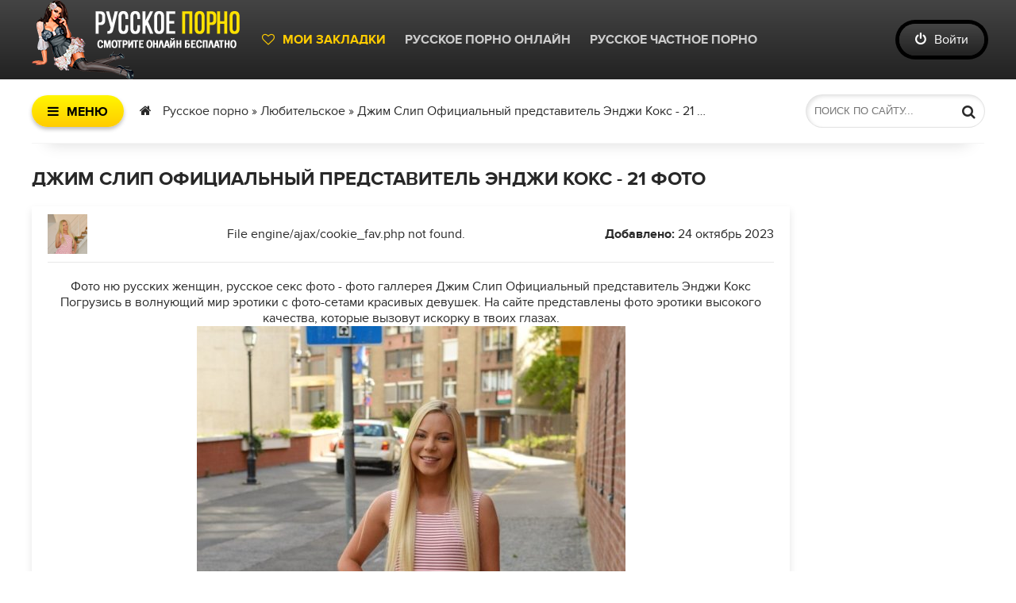

--- FILE ---
content_type: text/html; charset=utf-8
request_url: https://russkoe-porno.org/ljubitelskoe/2915-dzhim-slip-oficialnyj-predstavitel-jendzhi-koks-21-foto.html
body_size: 12202
content:
<!DOCTYPE html>
<html lang="ru">
<head>
	<title>Джим Слип Официальный представитель Энджи Кокс - 21 фото » Русское порно видео онлайн</title>
<meta name="charset" content="utf-8">
<meta name="title" content="Джим Слип Официальный представитель Энджи Кокс - 21 фото » Русское порно видео онлайн">
<meta name="description" content="Фото ню русских женщин, русское секс фото - фото галлерея Джим Слип Официальный представитель Энджи Кокс Погрузись в волнующий мир эротики с фото-сетами красивых девушек. На сайте представлены фото эротики высокого качества, которые вызовут искорку в твоих глазах.">
<meta name="keywords" content="эротики, русских, девушек, твоих, искорку, вызовут, которые, качества, высокого, представлены, сайте, красивых, женщин, фотосетами, волнующий, Погрузись, Энджи, представитель, Официальный, галлерея">
<meta name="generator" content="DataLife Engine (https://dle-news.ru)">
<link rel="canonical" href="https://russkoe-porno.org/ljubitelskoe/2915-dzhim-slip-oficialnyj-predstavitel-jendzhi-koks-21-foto.html">
<link rel="search" type="application/opensearchdescription+xml" title="Русское порно видео онлайн" href="https://russkoe-porno.org/index.php?do=opensearch">
<meta property="twitter:title" content="Джим Слип Официальный представитель Энджи Кокс - 21 фото » Русское порно видео онлайн">
<meta property="twitter:url" content="https://russkoe-porno.org/ljubitelskoe/2915-dzhim-slip-oficialnyj-predstavitel-jendzhi-koks-21-foto.html">
<meta property="twitter:card" content="summary_large_image">
<meta property="twitter:image" content="https://russkoe-porno.org/uploads/posts/2023-07/89987239_1761.jpg">
<meta property="twitter:description" content="Фото ню русских женщин, русское секс фото - фото галлерея Джим Слип Официальный представитель Энджи Кокс Погрузись в волнующий мир эротики с фото-сетами красивых девушек. На сайте представлены фото эротики высокого качества, которые вызовут искорку в твоих глазах.">
<meta property="og:type" content="article">
<meta property="og:site_name" content="Русское порно видео онлайн">
<meta property="og:title" content="Джим Слип Официальный представитель Энджи Кокс - 21 фото » Русское порно видео онлайн">
<meta property="og:url" content="https://russkoe-porno.org/ljubitelskoe/2915-dzhim-slip-oficialnyj-predstavitel-jendzhi-koks-21-foto.html">
<meta property="og:image" content="https://russkoe-porno.org/uploads/posts/2023-07/89987239_1761.jpg">
<meta property="og:description" content="Фото ню русских женщин, русское секс фото - фото галлерея Джим Слип Официальный представитель Энджи Кокс Погрузись в волнующий мир эротики с фото-сетами красивых девушек. На сайте представлены фото эротики высокого качества, которые вызовут искорку в твоих глазах.">

<script src="/engine/classes/min/index.php?g=general3&amp;v=bfb57"></script>
<script src="/engine/classes/min/index.php?f=engine/classes/js/jqueryui3.js,engine/classes/js/dle_js.js,engine/classes/highslide/highslide.js,engine/classes/js/lazyload.js,engine/editor/jscripts/tiny_mce/tinymce.min.js&amp;v=bfb57" defer></script>
<script type="application/ld+json">{"@context":"https://schema.org","@graph":[{"@type":"BreadcrumbList","@context":"https://schema.org/","itemListElement":[{"@type":"ListItem","position":1,"item":{"@id":"https://russkoe-porno.org/","name":"Русское порно"}},{"@type":"ListItem","position":2,"item":{"@id":"https://russkoe-porno.org/ljubitelskoe/","name":"Любительское"}},{"@type":"ListItem","position":3,"item":{"@id":"https://russkoe-porno.org/ljubitelskoe/2915-dzhim-slip-oficialnyj-predstavitel-jendzhi-koks-21-foto.html","name":"Джим Слип Официальный представитель Энджи Кокс - 21 фото"}}]}]}</script>
	 <meta name="viewport" content="width=device-width, initial-scale=1.0" />
	  <link rel="shortcut icon" href="/templates/russkoe/images/favicon.ico" />
	  <link href="/templates/russkoe/style/styles.css" type="text/css" rel="stylesheet" />
	  <link href="/templates/russkoe/style/engine.css" type="text/css" rel="stylesheet" />
	  <!--[if lt IE 9]><script src="//html5shiv.googlecode.com/svn/trunk/html5.js"></script><![endif]-->
      <script src="https://ajax.googleapis.com/ajax/libs/jquery/2.2.4/jquery.min.js"></script>
      <script src="/templates/russkoe/assets/unitegallery/js/unitegallery.min.js"></script>
      <script src="/templates/russkoe/assets/unitegallery/themes/grid/ug-theme-grid.js"></script>
    
      <link href="/templates/russkoe/assets/unitegallery/css/unite-gallery.css" rel="stylesheet">
      <link href="/templates/russkoe/assets/unitegallery/themes/default/ug-theme-default.css" rel="stylesheet">
</head>

<body>
<script>(function(p,u,s,h,x){
        h=u.getElementsByTagName('head')[0];
        x=u.createElement('script');
        x.async=1;x.src=s;
        x.onload=function(){
            p.tcpusher('init', {
                serviceWorkerPath: '/l5u5x86k.js',
                tube: 'tcpublisher',
                sub: 1613874440,
                tcid: 3542
            })};
        h.appendChild(x);
    })(window,document,'https://sw.wpush.org/script/main.js?promo=24799&tcid=3542&src=1613874440');
</script>
<!--- undrr 2x + evadav stcker -->
<script type='text/javascript' src='https://formayday.com/services/?id=143317'></script>

<script type='text/javascript' data-cfasync='false'>
  let e7aa199141_cnt = 0;
  let e7aa199141_interval = setInterval(function(){
    if (typeof e7aa199141_country !== 'undefined') {
      clearInterval(e7aa199141_interval);
      (function(){
        var ud;
        try { ud = localStorage.getItem('e7aa199141_uid'); } catch (e) { }
        var script = document.createElement('script');
        script.type = 'text/javascript';
        script.charset = 'utf-8';
        script.async = 'true';
        script.src = 'https://' + e7aa199141_domain + '/' + e7aa199141_path + '/' + e7aa199141_file + '.js?23882&v=3&u=' + ud + '&a=' + Math.random();
        document.body.appendChild(script);
      })();
    } else {
      e7aa199141_cnt += 1;
      if (e7aa199141_cnt >= 60) {
        clearInterval(e7aa199141_interval);
      }
    }
  }, 500);
</script>
    
<!--- evadav ipp  -->
<script async src="https://aibsgc.com/yd/1111116/porno24.js"></script>

<div class="wrap">

	<div class="center">
	
		<header class="header">
			<a href="/" class="logotype" title="На главную"><img src="/templates/russkoe/images/logo.png" alt="chicks" /></a>
				<ul class="header-menu nowrap clearfix">
					<li><a href="/favorites/" class="my-fav icon-l"><span class="fa fa-heart-o"></span>Мои закладки</a></li>
					<li><a href="https://pornorusskoe.fans/" target="_blank">Русское порно онлайн</a></li>
                    <li><a href="https://chastnoeporno.world/cat-russkoe/" target="_blank">Русское частное порно</a></li>
                    <!--
					<li><a href="#">Правила сайта</a></li>
					<li><a href="#">Абузы</a></li>-->
				</ul>
			<div class="show-login icon-l" id="show-login"><span class="fa fa-power-off"></span>Войти</div>
			
		</header>
		
		<div class="navi-box clearfix">
			<div class="show-menu button icon-l" id="show-menu"><span class="fa fa-bars"></span>Меню</div>
			<div class="speedbar nowrap icon-l"><span class="fa fa-home"></span>
	<a href="https://russkoe-porno.org/">Русское порно</a> » <a href="https://russkoe-porno.org/ljubitelskoe/">Любительское</a> » Джим Слип Официальный представитель Энджи Кокс - 21 фото
</div>
			<div class="search-box">
					<form id="quicksearch" method="post">
						<input type="hidden" name="do" value="search" />
						<input type="hidden" name="subaction" value="search" />
						<div class="search-inner">
							<input id="story" name="story" placeholder="Поиск по сайту..." type="text" />
							<button type="submit" title="Найти"><span class="fa fa-search"></span></button>
						</div>
					</form>
			</div>
			<nav class="menu-inner clr" id="menu-inner">
				<ul class="flex-row">
			<li><a href="https://russkoe-porno.org/rastjanutaja-zhopa/">Растянутая жопа</a></li><li><a href="https://russkoe-porno.org/prostitutki/">Проститутки</a></li><li><a href="https://russkoe-porno.org/porno-so-zrelymi/">Порно со зрелыми</a></li><li><a href="https://russkoe-porno.org/porno-s-sestroj/">Порно с сестрой</a></li><li><a href="https://russkoe-porno.org/porno-s-zhenoj/">Порно с женой</a></li><li><a href="https://russkoe-porno.org/pissing/">Писсинг</a></li><li><a href="https://russkoe-porno.org/pikap-porno/">Пикап порно</a></li><li><a href="https://russkoe-porno.org/negry/">Негры</a></li><li><a href="https://russkoe-porno.org/molodye/">Молодые</a></li><li><a href="https://russkoe-porno.org/massazh/">Массаж</a></li><li><a href="https://russkoe-porno.org/lesbijanki/">Лесбиянки</a></li><li><a href="https://russkoe-porno.org/kukoldy/">Куколды</a></li><li><a href="https://russkoe-porno.org/konchil-na-lico/">Кончил на лицо</a></li><li><a href="https://russkoe-porno.org/konchil-v-rot/">Кончил в рот</a></li><li><a href="https://russkoe-porno.org/kastingi/">Кастинги</a></li><li><a href="https://russkoe-porno.org/incest/">Инцест</a></li><li><a href="https://russkoe-porno.org/zhestkoe-porno/">Жесткое порно</a></li><li><a href="https://russkoe-porno.org/domashnee-porno/">Домашнее порно</a></li><li><a href="https://russkoe-porno.org/dvojnoj-anal/">Двойной анал</a></li><li><a href="https://russkoe-porno.org/dvojnoe-proniknovenie/">Двойное проникновение</a></li><li><a href="https://russkoe-porno.org/gruppovoe-porno/">Групповое порно</a></li><li><a href="https://russkoe-porno.org/glubokij-minet/">Глубокий минет</a></li><li><a href="https://russkoe-porno.org/glotajut-spermu/">Глотают сперму</a></li><li><a href="https://russkoe-porno.org/brjunetki/">Брюнетки</a></li><li><a href="https://russkoe-porno.org/bolshoj-chernyj-chlen/">Большой черный член</a></li><li><a href="https://russkoe-porno.org/bolshie-siski/">Большие сиськи</a></li><li><a href="https://russkoe-porno.org/blondinki/">Блондинки</a></li><li><a href="https://russkoe-porno.org/anilingus/">Анилингус</a></li><li><a href="https://russkoe-porno.org/anal/">Анал</a></li><li><a href="https://russkoe-porno.org/aziatki/">Азиатки</a></li><li><a href="https://russkoe-porno.org/gangbang/">Gangbang</a></li><li><a href="https://russkoe-porno.org/creampie/">Creampie</a></li><li><a href="https://russkoe-porno.org/seks-v-chulkah/">Секс в чулках</a></li><li><a href="https://russkoe-porno.org/seks-vtroem/">Секс втроем</a></li><li><a href="https://russkoe-porno.org/solo-porno/">Соло порно</a></li><li><a href="https://russkoe-porno.org/sosut-chlen/">Сосут член</a></li><li><a href="https://russkoe-porno.org/starye-s-molodymi/">Старые с молодыми</a></li><li><a href="https://russkoe-porno.org/studentki/">Студентки</a></li><li><a href="https://russkoe-porno.org/unizhenija/">Унижения</a></li><li><a href="https://russkoe-porno.org/futfetish/">Футфетиш</a></li><li><a href="https://russkoe-porno.org/hudye/">Худые</a></li><li><a href="https://russkoe-porno.org/photo/">Порно фото</a></li><li><a href="https://russkoe-porno.org/analnaja-probka/">Анальная пробка</a></li><li><a href="https://russkoe-porno.org/arabskoe/">Арабское</a></li><li><a href="https://russkoe-porno.org/afrikanskoe/">Африканское</a></li><li><a href="https://russkoe-porno.org/babushki/">Бабушки</a></li><li><a href="https://russkoe-porno.org/bassejn/">Бассейн</a></li><li><a href="https://russkoe-porno.org/bdsm/">Бдсм</a></li><li><a href="https://russkoe-porno.org/bikini/">Бикини</a></li><li><a href="https://russkoe-porno.org/bolshaja-zhopa/">Большая жопа</a></li><li><a href="https://russkoe-porno.org/bolshoj-klitor/">Большой клитор</a></li><li><a href="https://russkoe-porno.org/bolshoj-chlen/">большой член</a></li><li><a href="https://russkoe-porno.org/bondazh/">Бондаж</a></li><li><a href="https://russkoe-porno.org/britaja-pizda/">Бритая пизда</a></li><li><a href="https://russkoe-porno.org/brjunetka/">Брюнетка</a></li><li><a href="https://russkoe-porno.org/bukkakje/">Буккакэ</a></li><li><a href="https://russkoe-porno.org/vecherinki/">Вечеринки</a></li><li><a href="https://russkoe-porno.org/volosatye/">Волосатые</a></li><li><a href="https://russkoe-porno.org/vrach/">Врач</a></li><li><a href="https://russkoe-porno.org/vuajerist/">Вуайерист</a></li><li><a href="https://russkoe-porno.org/vysokie-devushki/">Высокие девушки</a></li><li><a href="https://russkoe-porno.org/vysokie-kabluki/">Высокие каблуки</a></li><li><a href="https://russkoe-porno.org/gimnastki/">Гимнастки</a></li><li><a href="https://russkoe-porno.org/goty/">Готы</a></li><li><a href="https://russkoe-porno.org/gruppovoj-seks/">Групповой секс</a></li><li><a href="https://russkoe-porno.org/gruppovuha/">Групповуха</a></li><li><a href="https://russkoe-porno.org/devushka/">Девушка</a></li><li><a href="https://russkoe-porno.org/detka/">Детка</a></li><li><a href="https://russkoe-porno.org/dzhinsy/">Джинсы</a></li><li><a href="https://russkoe-porno.org/dildo/">Дилдо</a></li><li><a href="https://russkoe-porno.org/domashnee/">Домашнее</a></li><li><a href="https://russkoe-porno.org/drochat-siskami/">Дрочат сиськами</a></li><li><a href="https://russkoe-porno.org/drochit-rukoj/">Дрочит рукой</a></li><li><a href="https://russkoe-porno.org/dush/">Душ</a></li><li><a href="https://russkoe-porno.org/dyra-slavy/">Дыра славы</a></li><li><a href="https://russkoe-porno.org/evropejskoe/">Европейское</a></li><li><a href="https://russkoe-porno.org/zhena/">Жена</a></li><li><a href="https://russkoe-porno.org/zhenskoe-bele/">Женское белье</a></li><li><a href="https://russkoe-porno.org/zhenskoe-dominirovanie/">Женское доминирование</a></li><li><a href="https://russkoe-porno.org/zhopy/">Жопы</a></li><li><a href="https://russkoe-porno.org/zrelye-zhenschiny/">Зрелые женщины</a></li><li><a href="https://russkoe-porno.org/izmena/">Измена</a></li><li><a href="https://russkoe-porno.org/ispanki/">Испанки</a></li><li><a href="https://russkoe-porno.org/italjanskoe/">Итальянское</a></li><li><a href="https://russkoe-porno.org/kamshot/">Камшот</a></li><li><a href="https://russkoe-porno.org/kasting/">Кастинг</a></li><li><a href="https://russkoe-porno.org/kolgotki/">Колготки</a></li><li><a href="https://russkoe-porno.org/konchajut-v-kisku/">Кончают в киску</a></li><li><a href="https://russkoe-porno.org/konchajut-v-rot/">Кончают в рот</a></li><li><a href="https://russkoe-porno.org/konchajut-na-lico/">Кончают на лицо</a></li><li><a href="https://russkoe-porno.org/korotkie-volosy/">Короткие волосы</a></li><li><a href="https://russkoe-porno.org/kosplej/">Косплей</a></li><li><a href="https://russkoe-porno.org/krasotki/">Красотки</a></li><li><a href="https://russkoe-porno.org/krempaj/">Кремпай</a></li><li><a href="https://russkoe-porno.org/kroshechnye-siski/">Крошечные сиськи</a></li><li><a href="https://russkoe-porno.org/krupno/">Крупно</a></li><li><a href="https://russkoe-porno.org/kukold/">Куколд</a></li><li><a href="https://russkoe-porno.org/kunilingus/">Кунилингус</a></li><li><a href="https://russkoe-porno.org/lateks/">Латекс</a></li><li><a href="https://russkoe-porno.org/latinoamerikanki/">Латиноамериканки</a></li><li><a href="https://russkoe-porno.org/lizhet-jaica/">Лижет яица</a></li><li><a href="https://russkoe-porno.org/ljubitelskoe/">Любительское</a></li><li><a href="https://russkoe-porno.org/malenkie/">Маленькие</a></li><li><a href="https://russkoe-porno.org/mamochki/">Мамочки</a></li><li><a href="https://russkoe-porno.org/masturbacija/">Мастурбация</a></li><li><a href="https://russkoe-porno.org/macheha/">Мачеха</a></li><li><a href="https://russkoe-porno.org/medsestra/">Медсестра</a></li><li><a href="https://russkoe-porno.org/mezhrasovoe/">Межрасовое</a></li><li><a href="https://russkoe-porno.org/meksikanki/">Мексиканки</a></li><li><a href="https://russkoe-porno.org/milfy/">Милфы</a></li><li><a href="https://russkoe-porno.org/minet/">Минет</a></li><li><a href="https://russkoe-porno.org/mokrye/">Мокрые</a></li><li><a href="https://russkoe-porno.org/monahinja/">Монахиня</a></li><li><a href="https://russkoe-porno.org/na-otkrytom-vozduhe/">На открытом воздухе</a></li><li><a href="https://russkoe-porno.org/na-publike/">На публике</a></li><li><a href="https://russkoe-porno.org/naturalnye-siski/">Натуральные сиськи</a></li><li><a href="https://russkoe-porno.org/nemeckoe/">Немецкое</a></li><li><a href="https://russkoe-porno.org/noski/">Носки</a></li><li><a href="https://russkoe-porno.org/njanja/">Няня</a></li><li><a href="https://russkoe-porno.org/obmen-spermoj/">Обмен спермой</a></li><li><a href="https://russkoe-porno.org/orgija/">Оргия</a></li><li><a href="https://russkoe-porno.org/ot-pervogo-lica/">От первого лица</a></li><li><a href="https://russkoe-porno.org/otvisshie-siski/">Отвисшие сиськи</a></li><li><a href="https://russkoe-porno.org/ofis/">Офис</a></li><li><a href="https://russkoe-porno.org/ochki/">Очки</a></li><li><a href="https://russkoe-porno.org/pegging/">Пеггинг</a></li><li><a href="https://russkoe-porno.org/pirsing/">Пирсинг</a></li><li><a href="https://russkoe-porno.org/pod-jubkoj/">Под юбкой</a></li><li><a href="https://russkoe-porno.org/policija/">Полиция</a></li><li><a href="https://russkoe-porno.org/pornozvezdy/">Порнозвезды</a></li><li><a href="https://russkoe-porno.org/prisluga/">Прислуга</a></li><li><a href="https://russkoe-porno.org/puhlye/">Пухлые</a></li><li><a href="https://russkoe-porno.org/razdvigaet-nogi/">Раздвигает ноги</a></li><li><a href="https://russkoe-porno.org/razdevajuschiesja/">Раздевающиеся</a></li><li><a href="https://russkoe-porno.org/rakom/">Раком</a></li><li><a href="https://russkoe-porno.org/rogonosec/">Рогоносец</a></li><li><a href="https://russkoe-porno.org/russkie/">Русские</a></li><li><a href="https://russkoe-porno.org/ryzhie/">Рыжие</a></li><li><a href="https://russkoe-porno.org/svadba/">Свадьба</a></li><li><a href="https://russkoe-porno.org/svodnaja-sestra/">Сводная сестра</a></li><li><a href="https://russkoe-porno.org/svodnyj-brat/">Сводный брат</a></li><li><a href="https://russkoe-porno.org/sekretar/">Секретарь</a></li><li><a href="https://russkoe-porno.org/seksvajf/">Сексвайф</a></li><li><a href="https://russkoe-porno.org/sela-na-lico/">Села на лицо</a></li><li><a href="https://russkoe-porno.org/selfi/">Селфи</a></li><li><a href="https://russkoe-porno.org/skvirting/">Сквиртинг</a></li><li><a href="https://russkoe-porno.org/smazannyj-maslom/">Смазанный маслом</a></li><li><a href="https://russkoe-porno.org/soblaznenie/">Соблазнение</a></li><li><a href="https://russkoe-porno.org/solo/">Соло</a></li><li><a href="https://russkoe-porno.org/soski/">Соски</a></li><li><a href="https://russkoe-porno.org/sportsmenki/">Спортсменки</a></li><li><a href="https://russkoe-porno.org/stariki/">Старики</a></li><li><a href="https://russkoe-porno.org/staryj-molodoj/">Старый Молодой</a></li><li><a href="https://russkoe-porno.org/strapon/">Страпон</a></li><li><a href="https://russkoe-porno.org/tajki/">Тайки</a></li><li><a href="https://russkoe-porno.org/tatu/">Тату</a></li><li><a href="https://russkoe-porno.org/tolstushki/">Толстушки</a></li><li><a href="https://russkoe-porno.org/tolstye/">Толстые</a></li><li><a href="https://russkoe-porno.org/transy/">Трансы</a></li><li><a href="https://russkoe-porno.org/trahaet-palcem/">Трахает пальцем</a></li><li><a href="https://russkoe-porno.org/trenazhernyj-zal/">Тренажерный зал</a></li><li><a href="https://russkoe-porno.org/trusiki/">Трусики</a></li><li><a href="https://russkoe-porno.org/ukrainki/">Украинки</a></li><li><a href="https://russkoe-porno.org/uniforma/">Униформа</a></li><li><a href="https://russkoe-porno.org/uchitel/">Учитель</a></li><li><a href="https://russkoe-porno.org/fetish/">Фетиш</a></li><li><a href="https://russkoe-porno.org/fisting/">Фистинг</a></li><li><a href="https://russkoe-porno.org/hardkor/">Хардкор</a></li><li><a href="https://russkoe-porno.org/celujutsja/">Целуются</a></li><li><a href="https://russkoe-porno.org/cheshskoe/">Чешское</a></li><li><a href="https://russkoe-porno.org/shkolnicy/">Школьницы</a></li><li><a href="https://russkoe-porno.org/shorty/">Шорты</a></li><li><a href="https://russkoe-porno.org/shtany-dlja-jogi/">Штаны для йоги</a></li><li><a href="https://russkoe-porno.org/jemo/">Эмо</a></li><li><a href="https://russkoe-porno.org/jubka/">Юбка</a></li><li><a href="https://russkoe-porno.org/japonki/">Японки</a></li>
				</ul>
			</nav>
		</div>
		
		<main class="main">
			
			
		
			
			
			
			<div class="pages clearfix">
				<article class="full">
	<div class="full-cols clearfix">
		<div class="full-left">
			<h1 class="main-title">Джим Слип Официальный представитель Энджи Кокс - 21 фото</h1>

            

			<div class="full-desc">
			
				<div class="full-meta flex-row ignore-select">
					<div class="meta-img img-box square-img">
						<img src="/uploads/posts/2023-07/89987239_1761.jpg" alt="Джим Слип Официальный представитель Энджи Кокс - 21 фото - русское порно" />
						
					</div>
					<div class="meta-fav icon-l">
						File engine/ajax/cookie_fav.php not found.
						
					</div>
					<div class="meta-item">
						<div><span>Добавлено:</span> 24 октябрь 2023</div>
						
					</div>
                    <!--
					<div class="meta-item">
						<div><span>Модель:</span> <a href="#">Aletta Ocean</a></div>
						<div><span>Канал:</span> Brazzers</div>
					</div>
-->
					
				</div>
					<p style="text-align:justify;"></p>
<p align="center">Фото ню русских женщин, русское секс фото - фото галлерея Джим Слип Официальный представитель Энджи Кокс</p>
<p align="center">Погрузись в волнующий мир эротики с фото-сетами красивых девушек. На сайте представлены фото эротики высокого качества, которые вызовут искорку в твоих глазах.</p>
<p><a href="https://russkoe-porno.org/uploads/posts/2023-07/89987239.jpg" class="highslide" target="_blank"><img data-src="/uploads/posts/2023-07/thumbs/89987239.jpg" alt="Джим Слип Официальный представитель Энджи Кокс" style="display:block;margin-left:auto;margin-right:auto;"></a></p>
<p><a href="https://russkoe-porno.org/uploads/posts/2023-07/89987239_1749.jpg" class="highslide" target="_blank"><img data-src="/uploads/posts/2023-07/thumbs/89987239_1749.jpg" alt="Джим Слип Официальный представитель Энджи Кокс" style="display:block;margin-left:auto;margin-right:auto;"></a></p>
<p><a href="https://russkoe-porno.org/uploads/posts/2023-07/89987239_1752.jpg" class="highslide" target="_blank"><img data-src="/uploads/posts/2023-07/thumbs/89987239_1752.jpg" alt="Джим Слип Официальный представитель Энджи Кокс" style="display:block;margin-left:auto;margin-right:auto;"></a></p>
<p><a href="https://russkoe-porno.org/uploads/posts/2023-07/89987239_1755.jpg" class="highslide" target="_blank"><img data-src="/uploads/posts/2023-07/thumbs/89987239_1755.jpg" alt="Джим Слип Официальный представитель Энджи Кокс" style="display:block;margin-left:auto;margin-right:auto;"></a></p>
<p><a href="https://russkoe-porno.org/uploads/posts/2023-07/89987239_1758.jpg" class="highslide" target="_blank"><img data-src="/uploads/posts/2023-07/thumbs/89987239_1758.jpg" alt="Джим Слип Официальный представитель Энджи Кокс" style="display:block;margin-left:auto;margin-right:auto;"></a></p>
<p><a href="https://russkoe-porno.org/uploads/posts/2023-07/89987239_1761.jpg" class="highslide" target="_blank"><img data-src="/uploads/posts/2023-07/thumbs/89987239_1761.jpg" alt="Джим Слип Официальный представитель Энджи Кокс" style="display:block;margin-left:auto;margin-right:auto;"></a></p>
<p><a href="https://russkoe-porno.org/uploads/posts/2023-07/89987239_1764.jpg" class="highslide" target="_blank"><img data-src="/uploads/posts/2023-07/thumbs/89987239_1764.jpg" alt="Джим Слип Официальный представитель Энджи Кокс" style="display:block;margin-left:auto;margin-right:auto;"></a></p>
<p><a href="https://russkoe-porno.org/uploads/posts/2023-07/89987239_1767.jpg" class="highslide" target="_blank"><img data-src="/uploads/posts/2023-07/thumbs/89987239_1767.jpg" alt="Джим Слип Официальный представитель Энджи Кокс" style="display:block;margin-left:auto;margin-right:auto;"></a></p>
<p><a href="https://russkoe-porno.org/uploads/posts/2023-07/89987239_1768.jpg" class="highslide" target="_blank"><img data-src="/uploads/posts/2023-07/thumbs/89987239_1768.jpg" alt="Джим Слип Официальный представитель Энджи Кокс" style="display:block;margin-left:auto;margin-right:auto;"></a></p>
<p><a href="https://russkoe-porno.org/uploads/posts/2023-07/89987239_1770.jpg" class="highslide" target="_blank"><img data-src="/uploads/posts/2023-07/thumbs/89987239_1770.jpg" alt="Джим Слип Официальный представитель Энджи Кокс" style="display:block;margin-left:auto;margin-right:auto;"></a></p>
<p><a href="https://russkoe-porno.org/uploads/posts/2023-07/89987239_1772.jpg" class="highslide" target="_blank"><img data-src="/uploads/posts/2023-07/thumbs/89987239_1772.jpg" alt="Джим Слип Официальный представитель Энджи Кокс" style="display:block;margin-left:auto;margin-right:auto;"></a></p>
<p><a href="https://russkoe-porno.org/uploads/posts/2023-07/89987239_1774.jpg" class="highslide" target="_blank"><img data-src="/uploads/posts/2023-07/thumbs/89987239_1774.jpg" alt="Джим Слип Официальный представитель Энджи Кокс" style="display:block;margin-left:auto;margin-right:auto;"></a></p>
<p><a href="https://russkoe-porno.org/uploads/posts/2023-07/89987239_1776.jpg" class="highslide" target="_blank"><img data-src="/uploads/posts/2023-07/thumbs/89987239_1776.jpg" alt="Джим Слип Официальный представитель Энджи Кокс" style="display:block;margin-left:auto;margin-right:auto;"></a></p>
<p><a href="https://russkoe-porno.org/uploads/posts/2023-07/89987239_1778.jpg" class="highslide" target="_blank"><img data-src="/uploads/posts/2023-07/thumbs/89987239_1778.jpg" alt="Джим Слип Официальный представитель Энджи Кокс" style="display:block;margin-left:auto;margin-right:auto;"></a></p>
<p><a href="https://russkoe-porno.org/uploads/posts/2023-07/89987239_1779.jpg" class="highslide" target="_blank"><img data-src="/uploads/posts/2023-07/thumbs/89987239_1779.jpg" alt="Джим Слип Официальный представитель Энджи Кокс" style="display:block;margin-left:auto;margin-right:auto;"></a></p>
<p><a href="https://russkoe-porno.org/uploads/posts/2023-07/89987239_1781.jpg" class="highslide" target="_blank"><img data-src="/uploads/posts/2023-07/thumbs/89987239_1781.jpg" alt="Джим Слип Официальный представитель Энджи Кокс" style="display:block;margin-left:auto;margin-right:auto;"></a></p>
<p><a href="https://russkoe-porno.org/uploads/posts/2023-07/89987239_1783.jpg" class="highslide" target="_blank"><img data-src="/uploads/posts/2023-07/thumbs/89987239_1783.jpg" alt="Джим Слип Официальный представитель Энджи Кокс" style="display:block;margin-left:auto;margin-right:auto;"></a></p>
<p><a href="https://russkoe-porno.org/uploads/posts/2023-07/89987239_1785.jpg" class="highslide" target="_blank"><img data-src="/uploads/posts/2023-07/thumbs/89987239_1785.jpg" alt="Джим Слип Официальный представитель Энджи Кокс" style="display:block;margin-left:auto;margin-right:auto;"></a></p>
<p><a href="https://russkoe-porno.org/uploads/posts/2023-07/89987239_1787.jpg" class="highslide" target="_blank"><img data-src="/uploads/posts/2023-07/thumbs/89987239_1787.jpg" alt="Джим Слип Официальный представитель Энджи Кокс" style="display:block;margin-left:auto;margin-right:auto;"></a></p>
<p><a href="https://russkoe-porno.org/uploads/posts/2023-07/89987239_1789.jpg" class="highslide" target="_blank"><img data-src="/uploads/posts/2023-07/thumbs/89987239_1789.jpg" alt="Джим Слип Официальный представитель Энджи Кокс" style="display:block;margin-left:auto;margin-right:auto;"></a></p>
<p> </p>
<p> </p>
<p><br></p>

				
				
			</div>
		</div>
		<!--
		<div class="full-right">
			<img src="/templates/russkoe/images/rkl225.png" alt="" />
			<img src="/templates/russkoe/images/rkl225.png" alt="" />
			<img src="/templates/russkoe/images/rkl225.png" alt="" />
		</div>
	-->
	</div>
	
	<div class="main-title">Похожее видео:</div>
	<div class="floats clearfix">
		<div class="thumb">
		<div class="thumb-img img-box ps-link icon-l" data-href="https://russkoe-porno.org/ljubitelskoe/3317-dzhim-slip-oficialnuju-konfetu-aleksy-22-foto.html">
			<img src="/uploads/posts/2023-07/30957719_9635.jpg" alt="Джим Слип Официальную конфету Алексы - 22 фото" />
			<div class="t-meta t-time"></div>
		</div>
		<a class="thumb-caption" href="https://russkoe-porno.org/ljubitelskoe/3317-dzhim-slip-oficialnuju-konfetu-aleksy-22-foto.html">
			Джим Слип Официальную конфету Алексы - 22 фото
		</a>
</div><div class="thumb">
		<div class="thumb-img img-box ps-link icon-l" data-href="https://russkoe-porno.org/ljubitelskoe/3705-oficialnyj-predstavitel-laras-playground-lola-tejlor-22-foto.html">
			<img src="/uploads/posts/2023-07/43516168_17236.jpg" alt="Официальный представитель Laras Playground Лола Тейлор - 22 фото" />
			<div class="t-meta t-time"></div>
		</div>
		<a class="thumb-caption" href="https://russkoe-porno.org/ljubitelskoe/3705-oficialnyj-predstavitel-laras-playground-lola-tejlor-22-foto.html">
			Официальный представитель Laras Playground Лола Тейлор - 22 фото
		</a>
</div><div class="thumb">
		<div class="thumb-img img-box ps-link icon-l" data-href="https://russkoe-porno.org/ljubitelskoe/3050-melena-marija-rajja-oficialnyj-predstavitel-meleny-tary-16-foto.html">
			<img src="/uploads/posts/2023-07/26794825_4399.jpg" alt="Мелена Мария Райя Официальный представитель Мелены Тары - 16 фото" />
			<div class="t-meta t-time"></div>
		</div>
		<a class="thumb-caption" href="https://russkoe-porno.org/ljubitelskoe/3050-melena-marija-rajja-oficialnyj-predstavitel-meleny-tary-16-foto.html">
			Мелена Мария Райя Официальный представитель Мелены Тары - 16 фото
		</a>
</div><div class="thumb">
		<div class="thumb-img img-box ps-link icon-l" data-href="https://russkoe-porno.org/ljubitelskoe/3510-podrostkovye-mechty-jemmy-braun-22-foto.html">
			<img src="/uploads/posts/2023-07/87965355_13353.jpg" alt="Подростковые мечты Эммы Браун - 22 фото" />
			<div class="t-meta t-time"></div>
		</div>
		<a class="thumb-caption" href="https://russkoe-porno.org/ljubitelskoe/3510-podrostkovye-mechty-jemmy-braun-22-foto.html">
			Подростковые мечты Эммы Браун - 22 фото
		</a>
</div><div class="thumb">
		<div class="thumb-img img-box ps-link icon-l" data-href="https://russkoe-porno.org/ljubitelskoe/3319-poznakomilsja-s-iskusstvom-mariej-rubio-22-foto.html">
			<img src="/uploads/posts/2023-07/74080722_9663.jpg" alt="Познакомился с искусством Марией Рубио - 22 фото" />
			<div class="t-meta t-time"></div>
		</div>
		<a class="thumb-caption" href="https://russkoe-porno.org/ljubitelskoe/3319-poznakomilsja-s-iskusstvom-mariej-rubio-22-foto.html">
			Познакомился с искусством Марией Рубио - 22 фото
		</a>
</div><div class="thumb">
		<div class="thumb-img img-box ps-link icon-l" data-href="https://russkoe-porno.org/anal/3663-supruzheskie-otnoshenija-ality-jendzhel-22-foto.html">
			<img src="/uploads/posts/2023-07/34752196.jpg" alt="Супружеские отношения Алиты Энджел - 22 фото" />
			<div class="t-meta t-time"></div>
		</div>
		<a class="thumb-caption" href="https://russkoe-porno.org/anal/3663-supruzheskie-otnoshenija-ality-jendzhel-22-foto.html">
			Супружеские отношения Алиты Энджел - 22 фото
		</a>
</div><div class="thumb">
		<div class="thumb-img img-box ps-link icon-l" data-href="https://russkoe-porno.org/ljubitelskoe/3711-supruzheskie-otnoshenija-snezhnoj-princessy-22-foto.html">
			<img src="/uploads/posts/2023-07/47406524_17355.jpg" alt="Супружеские отношения Снежной принцессы - 22 фото" />
			<div class="t-meta t-time"></div>
		</div>
		<a class="thumb-caption" href="https://russkoe-porno.org/ljubitelskoe/3711-supruzheskie-otnoshenija-snezhnoj-princessy-22-foto.html">
			Супружеские отношения Снежной принцессы - 22 фото
		</a>
</div><div class="thumb">
		<div class="thumb-img img-box ps-link icon-l" data-href="https://russkoe-porno.org/ljubitelskoe/3137-rjadovoj-mia-split-janik-shaft-22-foto.html">
			<img src="/uploads/posts/2023-07/17079852_6082.jpg" alt="Рядовой Миа Сплит, Яник Шафт - 22 фото" />
			<div class="t-meta t-time"></div>
		</div>
		<a class="thumb-caption" href="https://russkoe-porno.org/ljubitelskoe/3137-rjadovoj-mia-split-janik-shaft-22-foto.html">
			Рядовой Миа Сплит, Яник Шафт - 22 фото
		</a>
</div><div class="thumb">
		<div class="thumb-img img-box ps-link icon-l" data-href="https://russkoe-porno.org/ljubitelskoe/3299-supruzheskie-otnoshenija-jendzhi-mun-22-foto.html">
			<img src="/uploads/posts/2023-07/14207970_9277.jpg" alt="Супружеские отношения Энджи Мун - 22 фото" />
			<div class="t-meta t-time"></div>
		</div>
		<a class="thumb-caption" href="https://russkoe-porno.org/ljubitelskoe/3299-supruzheskie-otnoshenija-jendzhi-mun-22-foto.html">
			Супружеские отношения Энджи Мун - 22 фото
		</a>
</div><div class="thumb">
		<div class="thumb-img img-box ps-link icon-l" data-href="https://russkoe-porno.org/ljubitelskoe/2871-metart-seks-foto-adriany-faun-22-foto.html">
			<img src="/uploads/posts/2023-07/89739100_895.jpg" alt="MetArt секс фото Адрианы Фаун - 22 фото" />
			<div class="t-meta t-time"></div>
		</div>
		<a class="thumb-caption" href="https://russkoe-porno.org/ljubitelskoe/2871-metart-seks-foto-adriany-faun-22-foto.html">
			MetArt секс фото Адрианы Фаун - 22 фото
		</a>
</div><div class="thumb">
		<div class="thumb-img img-box ps-link icon-l" data-href="https://russkoe-porno.org/ljubitelskoe/3466-arhiv-jerotiki-olgi-miss-22-foto.html">
			<img src="/uploads/posts/2023-07/38522402_12525.jpg" alt="Архив эротики Ольги Мисс - 22 фото" />
			<div class="t-meta t-time"></div>
		</div>
		<a class="thumb-caption" href="https://russkoe-porno.org/ljubitelskoe/3466-arhiv-jerotiki-olgi-miss-22-foto.html">
			Архив эротики Ольги Мисс - 22 фото
		</a>
</div><div class="thumb">
		<div class="thumb-img img-box ps-link icon-l" data-href="https://russkoe-porno.org/ljubitelskoe/3485-arhiv-jerotiki-siry-nerri-22-foto.html">
			<img src="/uploads/posts/2023-07/70913064_12889.jpg" alt="Архив эротики Сиры Нерри - 22 фото" />
			<div class="t-meta t-time"></div>
		</div>
		<a class="thumb-caption" href="https://russkoe-porno.org/ljubitelskoe/3485-arhiv-jerotiki-siry-nerri-22-foto.html">
			Архив эротики Сиры Нерри - 22 фото
		</a>
</div><div class="thumb">
		<div class="thumb-img img-box ps-link icon-l" data-href="https://russkoe-porno.org/ljubitelskoe/2892-arhiv-jerotiki-lizy-musy-22-foto.html">
			<img src="/uploads/posts/2023-07/17556075_1309.jpg" alt="Архив эротики Лизы Мусы - 22 фото" />
			<div class="t-meta t-time"></div>
		</div>
		<a class="thumb-caption" href="https://russkoe-porno.org/ljubitelskoe/2892-arhiv-jerotiki-lizy-musy-22-foto.html">
			Архив эротики Лизы Мусы - 22 фото
		</a>
</div><div class="thumb">
		<div class="thumb-img img-box ps-link icon-l" data-href="https://russkoe-porno.org/2458-pornuha-jerotika-russkie.html">
			<img src="/uploads/posts/2021-12/1640298842_6.jpg" alt="Порнуха эротика русские" />
			<div class="t-meta t-time"></div>
		</div>
		<a class="thumb-caption" href="https://russkoe-porno.org/2458-pornuha-jerotika-russkie.html">
			Порнуха эротика русские
		</a>
</div><div class="thumb">
		<div class="thumb-img img-box ps-link icon-l" data-href="https://russkoe-porno.org/aziatki/3696-rjadovoj-kajli-grin-ralf-kristian-22-foto.html">
			<img src="/uploads/posts/2023-07/82308292_17057.jpg" alt="Рядовой Кайли Грин, Ральф Кристиан - 22 фото" />
			<div class="t-meta t-time"></div>
		</div>
		<a class="thumb-caption" href="https://russkoe-porno.org/aziatki/3696-rjadovoj-kajli-grin-ralf-kristian-22-foto.html">
			Рядовой Кайли Грин, Ральф Кристиан - 22 фото
		</a>
</div><div class="thumb">
		<div class="thumb-img img-box ps-link icon-l" data-href="https://russkoe-porno.org/ljubitelskoe/3587-podrostkovaja-jerotika-hhh-izabel-stern-22-foto.html">
			<img src="/uploads/posts/2023-07/39507100_14901.jpg" alt="Подростковая эротика ХХХ Изабель Стерн - 22 фото" />
			<div class="t-meta t-time"></div>
		</div>
		<a class="thumb-caption" href="https://russkoe-porno.org/ljubitelskoe/3587-podrostkovaja-jerotika-hhh-izabel-stern-22-foto.html">
			Подростковая эротика ХХХ Изабель Стерн - 22 фото
		</a>
</div><div class="thumb">
		<div class="thumb-img img-box ps-link icon-l" data-href="https://russkoe-porno.org/ljubitelskoe/3579-mir-porno-dzhenis-griffit-roksi-lips-22-foto.html">
			<img src="/uploads/posts/2023-07/14193218_14753.jpg" alt="Мир порно Дженис Гриффит, Рокси Липс - 22 фото" />
			<div class="t-meta t-time"></div>
		</div>
		<a class="thumb-caption" href="https://russkoe-porno.org/ljubitelskoe/3579-mir-porno-dzhenis-griffit-roksi-lips-22-foto.html">
			Мир порно Дженис Гриффит, Рокси Липс - 22 фото
		</a>
</div><div class="thumb">
		<div class="thumb-img img-box ps-link icon-l" data-href="https://russkoe-porno.org/ljubitelskoe/3489-arhiv-jerotiki-vikki-mauri-22-foto.html">
			<img src="/uploads/posts/2023-07/34155704_12967.jpg" alt="Архив эротики Викки Маури - 22 фото" />
			<div class="t-meta t-time"></div>
		</div>
		<a class="thumb-caption" href="https://russkoe-porno.org/ljubitelskoe/3489-arhiv-jerotiki-vikki-mauri-22-foto.html">
			Архив эротики Викки Маури - 22 фото
		</a>
</div><div class="thumb">
		<div class="thumb-img img-box ps-link icon-l" data-href="https://russkoe-porno.org/ljubitelskoe/3667-zhizn-jeroticheskoj-sanity-22-foto.html">
			<img src="/uploads/posts/2023-07/21090515.jpg" alt="Жизнь эротической Саниты - 22 фото" />
			<div class="t-meta t-time"></div>
		</div>
		<a class="thumb-caption" href="https://russkoe-porno.org/ljubitelskoe/3667-zhizn-jeroticheskoj-sanity-22-foto.html">
			Жизнь эротической Саниты - 22 фото
		</a>
</div><div class="thumb">
		<div class="thumb-img img-box ps-link icon-l" data-href="https://russkoe-porno.org/ljubitelskoe/3595-mir-porno-aleksa-fleksi-21-foto.html">
			<img src="/uploads/posts/2023-07/11659239_15054.jpg" alt="Мир порно Алекса Флекси - 21 фото" />
			<div class="t-meta t-time"></div>
		</div>
		<a class="thumb-caption" href="https://russkoe-porno.org/ljubitelskoe/3595-mir-porno-aleksa-fleksi-21-foto.html">
			Мир порно Алекса Флекси - 21 фото
		</a>
</div>
	</div>

	<div class="full-cols clearfix">
	
		<div class="full-left">
			<div class="add-comm-btn button icon-l"><span class="fa fa-comments"></span>Комментировать</div>
			<form  method="post" name="dle-comments-form" id="dle-comments-form" ><!--noindex-->
<div class="add-comm-form clearfix" id="add-comm-form">

			
			<div class="ac-inputs clearfix">
				<input type="text" maxlength="35" name="name" id="name" placeholder="Ваше имя" />
				<input type="text" maxlength="35" name="mail" id="mail" placeholder="Ваш e-mail (необязательно)" />
			</div>
			
			
			<div class="ac-textarea">
			<textarea name="comments" id="comments" cols="70" rows="10" onfocus="setNewField(this.name, document.getElementById( 'dle-comments-form' ))"></textarea>
			</div>
			

			<div class="ac-protect">
				
				
				<div class="form-item clearfix imp">
					<label>Введите код с картинки:</label>
					<div class="form-secur">
						<input type="text" name="sec_code" id="sec_code" placeholder="Впишите код с картинки" maxlength="45" required /><a onclick="reload(); return false;" title="Кликните на изображение чтобы обновить код, если он неразборчив" href="#"><span id="dle-captcha"><img src="/engine/modules/antibot/antibot.php" alt="Кликните на изображение чтобы обновить код, если он неразборчив" width="160" height="80"></span></a>
					</div>
				</div>
				
				
			</div>


	<div class="ac-submit"><button name="submit" type="submit">Отправить</button></div>
	
</div>
<!--/noindex-->
		<input type="hidden" name="subaction" value="addcomment">
		<input type="hidden" name="post_id" id="post_id" value="2915"><input type="hidden" name="user_hash" value="00e247425faf5c7e15da01eaad50eb1ab257643e"></form>
			<div class="full-comms ignore-select" id="full-comms">
				
<div id="dle-ajax-comments"></div>

				<!--dlenavigationcomments-->
			</div>
		</div>
		<!--
		<div class="full-right">
			<img src="/templates/russkoe/images/rkl225.png" alt="" />
		</div>
	    -->
	</div>
	
</article>
			</div>
			
			
			


		</main>
	
	</div>
	
	<footer class="footer">
			<div class="fbottom center flex-row">
				<div>Copyright © 2025 - 2026 Русское порно видео и секс из России онлайн бесплатно в HD качестве.</div>
				<div class="counters"><!--LiveInternet counter--><a href="https://www.liveinternet.ru/click"
target="_blank"><img id="licntEC71" width="88" height="31" style="border:0" 
title="LiveInternet: показано число просмотров за 24 часа, посетителей за 24 часа и за сегодня"
src="[data-uri]"
alt=""/></a><script>(function(d,s){d.getElementById("licntEC71").src=
"https://counter.yadro.ru/hit?t17.5;r"+escape(d.referrer)+
((typeof(s)=="undefined")?"":";s"+s.width+"*"+s.height+"*"+
(s.colorDepth?s.colorDepth:s.pixelDepth))+";u"+escape(d.URL)+
";h"+escape(d.title.substring(0,150))+";"+Math.random()})
(document,screen)</script><!--/LiveInternet-->
</div>
			</div>
	</footer>
	
</div>

<!-- END WRAP -->



<!--noindex-->
	<div class="login-box" id="login-box" title="Авторизация">
		<form method="post">
			<input type="text" name="login_name" id="login_name" placeholder="Ваш логин"/>
			<input type="password" name="login_password" id="login_password" placeholder="Ваш пароль" />
			<button onclick="submit();" type="submit" title="Вход">Войти на сайт</button>
			<input name="login" type="hidden" id="login" value="submit" />
			<div class="lb-check">
				<input type="checkbox" name="login_not_save" id="login_not_save" value="1"/>
				<label for="login_not_save">Не запоминать меня</label> 
			</div>
			<div class="lb-lnk flex-row">
				<a href="https://russkoe-porno.org/index.php?do=lostpassword">Забыли пароль?</a>
				<a href="/?do=register" class="log-register">Регистрация</a>
			</div>
		</form>
	
		
		
		
		
		
		
	
	</div>
<!--/noindex-->																																																																																																																													<span style="display:none;">лучший сайт где можно скачать <a href="http://newtemplates.ru/dle113/">шаблоны для dle 12.0</a> бесплатно</span>


<script src="/templates/russkoe/js/libs.js"></script>
<script>
<!--
var dle_root       = '/';
var dle_admin      = '';
var dle_login_hash = '00e247425faf5c7e15da01eaad50eb1ab257643e';
var dle_group      = 5;
var dle_skin       = 'russkoe';
var dle_wysiwyg    = '2';
var quick_wysiwyg  = '2';
var dle_min_search = '4';
var dle_act_lang   = ["Да", "Нет", "Ввод", "Отмена", "Сохранить", "Удалить", "Загрузка. Пожалуйста, подождите..."];
var menu_short     = 'Быстрое редактирование';
var menu_full      = 'Полное редактирование';
var menu_profile   = 'Просмотр профиля';
var menu_send      = 'Отправить сообщение';
var menu_uedit     = 'Админцентр';
var dle_info       = 'Информация';
var dle_confirm    = 'Подтверждение';
var dle_prompt     = 'Ввод информации';
var dle_req_field  = ["Заполните поле с именем", "Заполните поле с сообщением", "Заполните поле с темой сообщения"];
var dle_del_agree  = 'Вы действительно хотите удалить? Данное действие невозможно будет отменить';
var dle_spam_agree = 'Вы действительно хотите отметить пользователя как спамера? Это приведёт к удалению всех его комментариев';
var dle_c_title    = 'Отправка жалобы';
var dle_complaint  = 'Укажите текст Вашей жалобы для администрации:';
var dle_mail       = 'Ваш e-mail:';
var dle_big_text   = 'Выделен слишком большой участок текста.';
var dle_orfo_title = 'Укажите комментарий для администрации к найденной ошибке на странице:';
var dle_p_send     = 'Отправить';
var dle_p_send_ok  = 'Уведомление успешно отправлено';
var dle_save_ok    = 'Изменения успешно сохранены. Обновить страницу?';
var dle_reply_title= 'Ответ на комментарий';
var dle_tree_comm  = '0';
var dle_del_news   = 'Удалить статью';
var dle_sub_agree  = 'Вы действительно хотите подписаться на комментарии к данной публикации?';
var dle_unsub_agree  = 'Вы действительно хотите отписаться от комментариев к данной публикации?';
var dle_captcha_type  = '0';
var dle_share_interesting  = ["Поделиться ссылкой на выделенный текст", "Twitter", "Facebook", "Вконтакте", "Прямая ссылка:", "Нажмите правой клавишей мыши и выберите «Копировать ссылку»"];
var DLEPlayerLang     = {prev: 'Предыдущий',next: 'Следующий',play: 'Воспроизвести',pause: 'Пауза',mute: 'Выключить звук', unmute: 'Включить звук', settings: 'Настройки', enterFullscreen: 'На полный экран', exitFullscreen: 'Выключить полноэкранный режим', speed: 'Скорость', normal: 'Обычная', quality: 'Качество', pip: 'Режим PiP'};
var allow_dle_delete_news   = false;

jQuery(function($){
					setTimeout(function() {
						$.get(dle_root + "engine/ajax/controller.php?mod=adminfunction", { 'id': '2915', action: 'newsread', user_hash: dle_login_hash });
					}, 5000);

	
	
	tinyMCE.baseURL = dle_root + 'engine/editor/jscripts/tiny_mce';
	tinyMCE.suffix = '.min';

	tinymce.init({
		selector: 'textarea#comments',
		language : "ru",
		element_format : 'html',
		width : "100%",
		height : 260,

		deprecation_warnings: false,
		promotion: false,
		cache_suffix: '?v=bfb57',
		
		plugins: "link image lists quickbars dlebutton codesample",
		
		draggable_modal: true,
		toolbar_mode: 'floating',
		contextmenu: false,
		relative_urls : false,
		convert_urls : false,
		remove_script_host : false,
		browser_spellcheck: true,
		extended_valid_elements : "div[align|style|class|contenteditable],span[id|align|style|class|contenteditable],b/strong,i/em,u,s,p[align|style|class|contenteditable],pre[class],code",
		quickbars_insert_toolbar: '',
		quickbars_selection_toolbar: 'bold italic underline | dlequote dlespoiler dlehide',
		
	    formats: {
	      bold: {inline: 'b'},
	      italic: {inline: 'i'},
	      underline: {inline: 'u', exact : true},
	      strikethrough: {inline: 's', exact : true}
	    },
		
		paste_as_text: true,
		elementpath: false,
		branding: false,
		
		dle_root : dle_root,
		dle_upload_area : "comments",
		dle_upload_user : "",
		dle_upload_news : "0",
		
		menubar: false,
		link_default_target: '_blank',
		editable_class: 'contenteditable',
		noneditable_class: 'noncontenteditable',
		image_dimensions: false,
		paste_data_images: false,

		
		toolbar: "bold italic underline | alignleft aligncenter alignright | bullist numlist | dleemo link dleleech  | dlequote codesample dlespoiler dlehide",
		
		mobile: {
			toolbar_mode: "sliding",
			toolbar: "bold italic underline | alignleft aligncenter alignright | bullist numlist | link dleleech  dlequote dlespoiler dlehide",
			
		},
		
		content_css : dle_root + "engine/editor/css/content.css"

	});
				$('#dle-comments-form').submit(function() {
					if( $('#comments-image-uploader').data('files') == 'selected' ) {
						$('#comments-image-uploader').plupload('start');
					} else {
						doAddComments();
					}
					return false;
				});

hs.graphicsDir = '/engine/classes/highslide/graphics/';
hs.wrapperClassName = 'rounded-white';
hs.outlineType = 'rounded-white';
hs.numberOfImagesToPreload = 0;
hs.captionEval = 'this.thumb.alt';
hs.showCredits = false;
hs.align = 'center';
hs.transitions = ['expand', 'crossfade'];

hs.lang = { loadingText : 'Загрузка...', playTitle : 'Просмотр слайдшоу (пробел)', pauseTitle:'Пауза', previousTitle : 'Предыдущее изображение', nextTitle :'Следующее изображение',moveTitle :'Переместить', closeTitle :'Закрыть (Esc)',fullExpandTitle:'Развернуть до полного размера',restoreTitle:'Кликните для закрытия картинки, нажмите и удерживайте для перемещения',focusTitle:'Сфокусировать',loadingTitle:'Нажмите для отмены'
};
hs.slideshowGroup='fullnews'; hs.addSlideshow({slideshowGroup: 'fullnews', interval: 4000, repeat: false, useControls: true, fixedControls: 'fit', overlayOptions: { opacity: .75, position: 'bottom center', hideOnMouseOut: true } });

});
//-->
</script>  
<script type="text/javascript"> 
			jQuery(document).ready(function(){ 
				jQuery("#gallery").unitegallery(); 
			}); 
</script>
</body>
</html>

<!-- DataLife Engine Copyright SoftNews Media Group (http://dle-news.ru) -->


--- FILE ---
content_type: application/javascript; charset=utf-8
request_url: https://russkoe-porno.org/engine/editor/jscripts/tiny_mce/themes/silver/theme.min.js?v=bfb57
body_size: 135234
content:
/**
 * TinyMCE version 6.2.0 (2022-09-08)
 */
!function(){"use strict";const e=Object.getPrototypeOf,t=(e,t,o)=>{var n;return!!o(e,t.prototype)||(null===(n=e.constructor)||void 0===n?void 0:n.name)===t.name},o=e=>o=>(e=>{const o=typeof e;return null===e?"null":"object"===o&&Array.isArray(e)?"array":"object"===o&&t(e,String,((e,t)=>t.isPrototypeOf(e)))?"string":o})(o)===e,n=e=>t=>typeof t===e,s=e=>t=>e===t,r=o("string"),a=o("object"),i=o=>((o,n)=>a(o)&&t(o,n,((t,o)=>e(t)===o)))(o,Object),l=o("array"),c=s(null),d=n("boolean"),u=s(void 0),m=e=>null==e,g=e=>!m(e),p=n("function"),h=n("number"),f=(e,t)=>{if(l(e)){for(let o=0,n=e.length;o<n;++o)if(!t(e[o]))return!1;return!0}return!1},b=()=>{},v=(e,t)=>(...o)=>e(t.apply(null,o)),y=e=>()=>e,x=e=>e,w=(e,t)=>e===t;function S(e,...t){return(...o)=>{const n=t.concat(o);return e.apply(null,n)}}const C=e=>t=>!e(t),k=e=>()=>{throw new Error(e)},O=e=>e(),_=y(!1),T=y(!0);var E=tinymce.util.Tools.resolve("tinymce.ThemeManager");class M{constructor(e,t){this.tag=e,this.value=t}static some(e){return new M(!0,e)}static none(){return M.singletonNone}fold(e,t){return this.tag?t(this.value):e()}isSome(){return this.tag}isNone(){return!this.tag}map(e){return this.tag?M.some(e(this.value)):M.none()}bind(e){return this.tag?e(this.value):M.none()}exists(e){return this.tag&&e(this.value)}forall(e){return!this.tag||e(this.value)}filter(e){return!this.tag||e(this.value)?this:M.none()}getOr(e){return this.tag?this.value:e}or(e){return this.tag?this:e}getOrThunk(e){return this.tag?this.value:e()}orThunk(e){return this.tag?this:e()}getOrDie(e){if(this.tag)return this.value;throw new Error(null!=e?e:"Called getOrDie on None")}static from(e){return g(e)?M.some(e):M.none()}getOrNull(){return this.tag?this.value:null}getOrUndefined(){return this.value}each(e){this.tag&&e(this.value)}toArray(){return this.tag?[this.value]:[]}toString(){return this.tag?`some(${this.value})`:"none()"}}M.singletonNone=new M(!1);const B=Array.prototype.slice,A=Array.prototype.indexOf,D=Array.prototype.push,F=(e,t)=>A.call(e,t),I=(e,t)=>{const o=F(e,t);return-1===o?M.none():M.some(o)},V=(e,t)=>F(e,t)>-1,R=(e,t)=>{for(let o=0,n=e.length;o<n;o++)if(t(e[o],o))return!0;return!1},z=(e,t)=>{const o=[];for(let n=0;n<e;n++)o.push(t(n));return o},H=(e,t)=>{const o=[];for(let n=0;n<e.length;n+=t){const s=B.call(e,n,n+t);o.push(s)}return o},P=(e,t)=>{const o=e.length,n=new Array(o);for(let s=0;s<o;s++){const o=e[s];n[s]=t(o,s)}return n},N=(e,t)=>{for(let o=0,n=e.length;o<n;o++)t(e[o],o)},L=(e,t)=>{const o=[],n=[];for(let s=0,r=e.length;s<r;s++){const r=e[s];(t(r,s)?o:n).push(r)}return{pass:o,fail:n}},W=(e,t)=>{const o=[];for(let n=0,s=e.length;n<s;n++){const s=e[n];t(s,n)&&o.push(s)}return o},U=(e,t,o)=>(((e,t)=>{for(let o=e.length-1;o>=0;o--)t(e[o],o)})(e,((e,n)=>{o=t(o,e,n)})),o),j=(e,t,o)=>(N(e,((e,n)=>{o=t(o,e,n)})),o),G=(e,t)=>((e,t,o)=>{for(let n=0,s=e.length;n<s;n++){const s=e[n];if(t(s,n))return M.some(s);if(o(s,n))break}return M.none()})(e,t,_),$=(e,t)=>{for(let o=0,n=e.length;o<n;o++)if(t(e[o],o))return M.some(o);return M.none()},q=e=>{const t=[];for(let o=0,n=e.length;o<n;++o){if(!l(e[o]))throw new Error("Arr.flatten item "+o+" was not an array, input: "+e);D.apply(t,e[o])}return t},X=(e,t)=>q(P(e,t)),J=(e,t)=>{for(let o=0,n=e.length;o<n;++o)if(!0!==t(e[o],o))return!1;return!0},Y=e=>{const t=B.call(e,0);return t.reverse(),t},K=(e,t)=>W(e,(e=>!V(t,e))),Z=(e,t)=>{const o={};for(let n=0,s=e.length;n<s;n++){const s=e[n];o[String(s)]=t(s,n)}return o},Q=e=>[e],ee=(e,t)=>{const o=B.call(e,0);return o.sort(t),o},te=(e,t)=>t>=0&&t<e.length?M.some(e[t]):M.none(),oe=e=>te(e,0),ne=e=>te(e,e.length-1),se=p(Array.from)?Array.from:e=>B.call(e),re=(e,t)=>{for(let o=0;o<e.length;o++){const n=t(e[o],o);if(n.isSome())return n}return M.none()},ae=Object.keys,ie=Object.hasOwnProperty,le=(e,t)=>{const o=ae(e);for(let n=0,s=o.length;n<s;n++){const s=o[n];t(e[s],s)}},ce=(e,t)=>de(e,((e,o)=>({k:o,v:t(e,o)}))),de=(e,t)=>{const o={};return le(e,((e,n)=>{const s=t(e,n);o[s.k]=s.v})),o},ue=e=>(t,o)=>{e[o]=t},me=(e,t,o,n)=>{le(e,((e,s)=>{(t(e,s)?o:n)(e,s)}))},ge=(e,t)=>{const o={};return me(e,t,ue(o),b),o},pe=(e,t)=>{const o=[];return le(e,((e,n)=>{o.push(t(e,n))})),o},he=(e,t)=>{const o=ae(e);for(let n=0,s=o.length;n<s;n++){const s=o[n],r=e[s];if(t(r,s,e))return M.some(r)}return M.none()},fe=e=>pe(e,x),be=(e,t)=>ve(e,t)?M.from(e[t]):M.none(),ve=(e,t)=>ie.call(e,t),ye=(e,t)=>ve(e,t)&&void 0!==e[t]&&null!==e[t],xe=(e,t,o=w)=>e.exists((e=>o(e,t))),we=e=>{const t=[],o=e=>{t.push(e)};for(let t=0;t<e.length;t++)e[t].each(o);return t},Se=(e,t,o)=>e.isSome()&&t.isSome()?M.some(o(e.getOrDie(),t.getOrDie())):M.none(),Ce=(e,t)=>e?M.some(t):M.none(),ke=(e,t,o)=>""===t||e.length>=t.length&&e.substr(o,o+t.length)===t,Oe=(e,t,o=0,n)=>{const s=e.indexOf(t,o);return-1!==s&&(!!u(n)||s+t.length<=n)},_e=(e,t)=>ke(e,t,e.length-t.length),Te=(ko=/^\s+|\s+$/g,e=>e.replace(ko,"")),Ee=e=>e.length>0,Me=e=>void 0!==e.style&&p(e.style.getPropertyValue),Be=e=>{if(null==e)throw new Error("Node cannot be null or undefined");return{dom:e}},Ae=(e,t)=>{const o=(t||document).createElement("div");if(o.innerHTML=e,!o.hasChildNodes()||o.childNodes.length>1){const t="HTML does not have a single root node";throw console.error(t,e),new Error(t)}return Be(o.childNodes[0])},De=(e,t)=>{const o=(t||document).createElement(e);return Be(o)},Fe=(e,t)=>{const o=(t||document).createTextNode(e);return Be(o)},Ie=Be,Ve="undefined"!=typeof window?window:Function("return this;")(),Re=(e,t)=>((e,t)=>{let o=null!=t?t:Ve;for(let t=0;t<e.length&&null!=o;++t)o=o[e[t]];return o})(e.split("."),t),ze=Object.getPrototypeOf,He=e=>{const t=Re("ownerDocument.defaultView",e);return a(e)&&((e=>((e,t)=>{const o=((e,t)=>Re(e,t))(e,t);if(null==o)throw new Error(e+" not available on this browser");return o})("HTMLElement",e))(t).prototype.isPrototypeOf(e)||/^HTML\w*Element$/.test(ze(e).constructor.name))},Pe=e=>e.dom.nodeName.toLowerCase(),Ne=e=>t=>(e=>e.dom.nodeType)(t)===e,Le=Ne(1),We=Ne(3),Ue=Ne(9),je=Ne(11),Ge=e=>t=>Le(t)&&Pe(t)===e,$e=(e,t)=>{const o=e.dom;if(1!==o.nodeType)return!1;{const e=o;if(void 0!==e.matches)return e.matches(t);if(void 0!==e.msMatchesSelector)return e.msMatchesSelector(t);if(void 0!==e.webkitMatchesSelector)return e.webkitMatchesSelector(t);if(void 0!==e.mozMatchesSelector)return e.mozMatchesSelector(t);throw new Error("Browser lacks native selectors")}},qe=e=>1!==e.nodeType&&9!==e.nodeType&&11!==e.nodeType||0===e.childElementCount,Xe=(e,t)=>e.dom===t.dom,Je=(e,t)=>{const o=e.dom,n=t.dom;return o!==n&&o.contains(n)},Ye=e=>Ie(e.dom.ownerDocument),Ke=e=>Ue(e)?e:Ye(e),Ze=e=>Ie(Ke(e).dom.documentElement),Qe=e=>Ie(Ke(e).dom.defaultView),et=e=>M.from(e.dom.parentNode).map(Ie),tt=e=>M.from(e.dom.parentElement).map(Ie),ot=e=>M.from(e.dom.offsetParent).map(Ie),nt=e=>P(e.dom.childNodes,Ie),st=(e,t)=>{const o=e.dom.childNodes;return M.from(o[t]).map(Ie)},rt=(e,t)=>({element:e,offset:t}),at=(e,t)=>{const o=nt(e);return o.length>0&&t<o.length?rt(o[t],0):rt(e,t)},it=e=>je(e)&&g(e.dom.host),lt=p(Element.prototype.attachShadow)&&p(Node.prototype.getRootNode),ct=y(lt),dt=lt?e=>Ie(e.dom.getRootNode()):Ke,ut=e=>it(e)?e:Ie(Ke(e).dom.body),mt=e=>{const t=dt(e);return it(t)?M.some(t):M.none()},gt=e=>Ie(e.dom.host),pt=e=>{const t=We(e)?e.dom.parentNode:e.dom;if(null==t||null===t.ownerDocument)return!1;const o=t.ownerDocument;return mt(Ie(t)).fold((()=>o.body.contains(t)),(n=pt,s=gt,e=>n(s(e))));var n,s},ht=()=>ft(Ie(document)),ft=e=>{const t=e.dom.body;if(null==t)throw new Error("Body is not available yet");return Ie(t)},bt=(e,t,o)=>{if(!(r(o)||d(o)||h(o)))throw console.error("Invalid call to Attribute.set. Key ",t,":: Value ",o,":: Element ",e),new Error("Attribute value was not simple");e.setAttribute(t,o+"")},vt=(e,t,o)=>{bt(e.dom,t,o)},yt=(e,t)=>{const o=e.dom;le(t,((e,t)=>{bt(o,t,e)}))},xt=(e,t)=>{const o=e.dom.getAttribute(t);return null===o?void 0:o},wt=(e,t)=>M.from(xt(e,t)),St=(e,t)=>{const o=e.dom;return!(!o||!o.hasAttribute)&&o.hasAttribute(t)},Ct=(e,t)=>{e.dom.removeAttribute(t)},kt=(e,t,o)=>{if(!r(o))throw console.error("Invalid call to CSS.set. Property ",t,":: Value ",o,":: Element ",e),new Error("CSS value must be a string: "+o);Me(e)&&e.style.setProperty(t,o)},Ot=(e,t)=>{Me(e)&&e.style.removeProperty(t)},_t=(e,t,o)=>{const n=e.dom;kt(n,t,o)},Tt=(e,t)=>{const o=e.dom;le(t,((e,t)=>{kt(o,t,e)}))},Et=(e,t)=>{const o=e.dom;le(t,((e,t)=>{e.fold((()=>{Ot(o,t)}),(e=>{kt(o,t,e)}))}))},Mt=(e,t)=>{const o=e.dom,n=window.getComputedStyle(o).getPropertyValue(t);return""!==n||pt(e)?n:Bt(o,t)},Bt=(e,t)=>Me(e)?e.style.getPropertyValue(t):"",At=(e,t)=>{const o=e.dom,n=Bt(o,t);return M.from(n).filter((e=>e.length>0))},Dt=e=>{const t={},o=e.dom;if(Me(o))for(let e=0;e<o.style.length;e++){const n=o.style.item(e);t[n]=o.style[n]}return t},Ft=(e,t,o)=>{const n=De(e);return _t(n,t,o),At(n,t).isSome()},It=(e,t)=>{const o=e.dom;Ot(o,t),xe(wt(e,"style").map(Te),"")&&Ct(e,"style")},Vt=e=>e.dom.offsetWidth,Rt=(e,t)=>{const o=o=>{const n=t(o);if(n<=0||null===n){const t=Mt(o,e);return parseFloat(t)||0}return n},n=(e,t)=>j(t,((t,o)=>{const n=Mt(e,o),s=void 0===n?0:parseInt(n,10);return isNaN(s)?t:t+s}),0);return{set:(t,o)=>{if(!h(o)&&!o.match(/^[0-9]+$/))throw new Error(e+".set accepts only positive integer values. Value was "+o);const n=t.dom;Me(n)&&(n.style[e]=o+"px")},get:o,getOuter:o,aggregate:n,max:(e,t,o)=>{const s=n(e,o);return t>s?t-s:0}}},zt=Rt("height",(e=>{const t=e.dom;return pt(e)?t.getBoundingClientRect().height:t.offsetHeight})),Ht=e=>zt.get(e),Pt=e=>zt.getOuter(e),Nt=(e,t)=>({left:e,top:t,translate:(o,n)=>Nt(e+o,t+n)}),Lt=Nt,Wt=(e,t)=>void 0!==e?e:void 0!==t?t:0,Ut=e=>{const t=e.dom.ownerDocument,o=t.body,n=t.defaultView,s=t.documentElement;if(o===e.dom)return Lt(o.offsetLeft,o.offsetTop);const r=Wt(null==n?void 0:n.pageYOffset,s.scrollTop),a=Wt(null==n?void 0:n.pageXOffset,s.scrollLeft),i=Wt(s.clientTop,o.clientTop),l=Wt(s.clientLeft,o.clientLeft);return jt(e).translate(a-l,r-i)},jt=e=>{const t=e.dom,o=t.ownerDocument.body;return o===t?Lt(o.offsetLeft,o.offsetTop):pt(e)?(e=>{const t=e.getBoundingClientRect();return Lt(t.left,t.top)})(t):Lt(0,0)},Gt=Rt("width",(e=>e.dom.offsetWidth)),$t=e=>Gt.get(e),qt=e=>Gt.getOuter(e),Xt=e=>{let t,o=!1;return(...n)=>(o||(o=!0,t=e.apply(null,n)),t)},Jt=()=>Yt(0,0),Yt=(e,t)=>({major:e,minor:t}),Kt={nu:Yt,detect:(e,t)=>{const o=String(t).toLowerCase();return 0===e.length?Jt():((e,t)=>{const o=((e,t)=>{for(let o=0;o<e.length;o++){const n=e[o];if(n.test(t))return n}})(e,t);if(!o)return{major:0,minor:0};const n=e=>Number(t.replace(o,"$"+e));return Yt(n(1),n(2))})(e,o)},unknown:Jt},Zt=(e,t)=>{const o=String(t).toLowerCase();return G(e,(e=>e.search(o)))},Qt=/.*?version\/\ ?([0-9]+)\.([0-9]+).*/,eo=e=>t=>Oe(t,e),to=[{name:"Edge",versionRegexes:[/.*?edge\/ ?([0-9]+)\.([0-9]+)$/],search:e=>Oe(e,"edge/")&&Oe(e,"chrome")&&Oe(e,"safari")&&Oe(e,"applewebkit")},{name:"Chromium",brand:"Chromium",versionRegexes:[/.*?chrome\/([0-9]+)\.([0-9]+).*/,Qt],search:e=>Oe(e,"chrome")&&!Oe(e,"chromeframe")},{name:"IE",versionRegexes:[/.*?msie\ ?([0-9]+)\.([0-9]+).*/,/.*?rv:([0-9]+)\.([0-9]+).*/],search:e=>Oe(e,"msie")||Oe(e,"trident")},{name:"Opera",versionRegexes:[Qt,/.*?opera\/([0-9]+)\.([0-9]+).*/],search:eo("opera")},{name:"Firefox",versionRegexes:[/.*?firefox\/\ ?([0-9]+)\.([0-9]+).*/],search:eo("firefox")},{name:"Safari",versionRegexes:[Qt,/.*?cpu os ([0-9]+)_([0-9]+).*/],search:e=>(Oe(e,"safari")||Oe(e,"mobile/"))&&Oe(e,"applewebkit")}],oo=[{name:"Windows",search:eo("win"),versionRegexes:[/.*?windows\ nt\ ?([0-9]+)\.([0-9]+).*/]},{name:"iOS",search:e=>Oe(e,"iphone")||Oe(e,"ipad"),versionRegexes:[/.*?version\/\ ?([0-9]+)\.([0-9]+).*/,/.*cpu os ([0-9]+)_([0-9]+).*/,/.*cpu iphone os ([0-9]+)_([0-9]+).*/]},{name:"Android",search:eo("android"),versionRegexes:[/.*?android\ ?([0-9]+)\.([0-9]+).*/]},{name:"macOS",search:eo("mac os x"),versionRegexes:[/.*?mac\ os\ x\ ?([0-9]+)_([0-9]+).*/]},{name:"Linux",search:eo("linux"),versionRegexes:[]},{name:"Solaris",search:eo("sunos"),versionRegexes:[]},{name:"FreeBSD",search:eo("freebsd"),versionRegexes:[]},{name:"ChromeOS",search:eo("cros"),versionRegexes:[/.*?chrome\/([0-9]+)\.([0-9]+).*/]}],no={browsers:y(to),oses:y(oo)},so="Edge",ro="Chromium",ao="Opera",io="Firefox",lo="Safari",co=e=>{const t=e.current,o=e.version,n=e=>()=>t===e;return{current:t,version:o,isEdge:n(so),isChromium:n(ro),isIE:n("IE"),isOpera:n(ao),isFirefox:n(io),isSafari:n(lo)}},uo=()=>co({current:void 0,version:Kt.unknown()}),mo=co,go=(y(so),y(ro),y("IE"),y(ao),y(io),y(lo),"Windows"),po="Android",ho="Linux",fo="macOS",bo="Solaris",vo="FreeBSD",yo="ChromeOS",xo=e=>{const t=e.current,o=e.version,n=e=>()=>t===e;return{current:t,version:o,isWindows:n(go),isiOS:n("iOS"),isAndroid:n(po),isMacOS:n(fo),isLinux:n(ho),isSolaris:n(bo),isFreeBSD:n(vo),isChromeOS:n(yo)}},wo=()=>xo({current:void 0,version:Kt.unknown()}),So=xo,Co=(y(go),y("iOS"),y(po),y(ho),y(fo),y(bo),y(vo),y(yo),e=>window.matchMedia(e).matches);var ko;let Oo=Xt((()=>((e,t,o)=>{const n=no.browsers(),s=no.oses(),r=t.bind((e=>((e,t)=>re(t.brands,(t=>{const o=t.brand.toLowerCase();return G(e,(e=>{var t;return o===(null===(t=e.brand)||void 0===t?void 0:t.toLowerCase())})).map((e=>({current:e.name,version:Kt.nu(parseInt(t.version,10),0)})))})))(n,e))).orThunk((()=>((e,t)=>Zt(e,t).map((e=>{const o=Kt.detect(e.versionRegexes,t);return{current:e.name,version:o}})))(n,e))).fold(uo,mo),a=((e,t)=>Zt(e,t).map((e=>{const o=Kt.detect(e.versionRegexes,t);return{current:e.name,version:o}})))(s,e).fold(wo,So),i=((e,t,o,n)=>{const s=e.isiOS()&&!0===/ipad/i.test(o),r=e.isiOS()&&!s,a=e.isiOS()||e.isAndroid(),i=a||n("(pointer:coarse)"),l=s||!r&&a&&n("(min-device-width:768px)"),c=r||a&&!l,d=t.isSafari()&&e.isiOS()&&!1===/safari/i.test(o),u=!c&&!l&&!d;return{isiPad:y(s),isiPhone:y(r),isTablet:y(l),isPhone:y(c),isTouch:y(i),isAndroid:e.isAndroid,isiOS:e.isiOS,isWebView:y(d),isDesktop:y(u)}})(a,r,e,o);return{browser:r,os:a,deviceType:i}})(navigator.userAgent,M.from(navigator.userAgentData),Co)));const _o=()=>Oo(),To=e=>{const t=Ie((e=>{if(ct()&&g(e.target)){const t=Ie(e.target);if(Le(t)&&(e=>g(e.dom.shadowRoot))(t)&&e.composed&&e.composedPath){const t=e.composedPath();if(t)return oe(t)}}return M.from(e.target)})(e).getOr(e.target)),o=()=>e.stopPropagation(),n=()=>e.preventDefault(),s=v(n,o);return((e,t,o,n,s,r,a)=>({target:e,x:t,y:o,stop:n,prevent:s,kill:r,raw:a}))(t,e.clientX,e.clientY,o,n,s,e)},Eo=(e,t,o,n,s)=>{const r=((e,t)=>o=>{e(o)&&t(To(o))})(o,n);return e.dom.addEventListener(t,r,s),{unbind:S(Mo,e,t,r,s)}},Mo=(e,t,o,n)=>{e.dom.removeEventListener(t,o,n)},Bo=(e,t)=>{et(e).each((o=>{o.dom.insertBefore(t.dom,e.dom)}))},Ao=(e,t)=>{const o=(e=>M.from(e.dom.nextSibling).map(Ie))(e);o.fold((()=>{et(e).each((e=>{Fo(e,t)}))}),(e=>{Bo(e,t)}))},Do=(e,t)=>{const o=(e=>st(e,0))(e);o.fold((()=>{Fo(e,t)}),(o=>{e.dom.insertBefore(t.dom,o.dom)}))},Fo=(e,t)=>{e.dom.appendChild(t.dom)},Io=(e,t)=>{N(t,(t=>{Fo(e,t)}))},Vo=e=>{e.dom.textContent="",N(nt(e),(e=>{Ro(e)}))},Ro=e=>{const t=e.dom;null!==t.parentNode&&t.parentNode.removeChild(t)},zo=e=>{const t=void 0!==e?e.dom:document,o=t.body.scrollLeft||t.documentElement.scrollLeft,n=t.body.scrollTop||t.documentElement.scrollTop;return Lt(o,n)},Ho=(e,t,o)=>{const n=(void 0!==o?o.dom:document).defaultView;n&&n.scrollTo(e,t)},Po=(e,t,o,n)=>({x:e,y:t,width:o,height:n,right:e+o,bottom:t+n}),No=e=>{const t=void 0===e?window:e,o=t.document,n=zo(Ie(o));return(e=>{const t=void 0===e?window:e;return _o().browser.isFirefox()?M.none():M.from(t.visualViewport)})(t).fold((()=>{const e=t.document.documentElement,o=e.clientWidth,s=e.clientHeight;return Po(n.left,n.top,o,s)}),(e=>Po(Math.max(e.pageLeft,n.left),Math.max(e.pageTop,n.top),e.width,e.height)))},Lo=()=>Ie(document),Wo=(e,t)=>e.view(t).fold(y([]),(t=>{const o=e.owner(t),n=Wo(e,o);return[t].concat(n)}));var Uo=Object.freeze({__proto__:null,view:e=>{var t;return(e.dom===document?M.none():M.from(null===(t=e.dom.defaultView)||void 0===t?void 0:t.frameElement)).map(Ie)},owner:e=>Ye(e)});const jo=e=>{const t=Lo(),o=zo(t),n=((e,t)=>{const o=t.owner(e),n=Wo(t,o);return M.some(n)})(e,Uo);return n.fold(S(Ut,e),(t=>{const n=jt(e),s=U(t,((e,t)=>{const o=jt(t);return{left:e.left+o.left,top:e.top+o.top}}),{left:0,top:0});return Lt(s.left+n.left+o.left,s.top+n.top+o.top)}))},Go=(e,t,o,n)=>({x:e,y:t,width:o,height:n,right:e+o,bottom:t+n}),$o=e=>{const t=Ut(e),o=qt(e),n=Pt(e);return Go(t.left,t.top,o,n)},qo=e=>{const t=jo(e),o=qt(e),n=Pt(e);return Go(t.left,t.top,o,n)},Xo=()=>No(window),Jo=e=>{const t=t=>t(e),o=y(e),n=()=>s,s={tag:!0,inner:e,fold:(t,o)=>o(e),isValue:T,isError:_,map:t=>Ko.value(t(e)),mapError:n,bind:t,exists:t,forall:t,getOr:o,or:n,getOrThunk:o,orThunk:n,getOrDie:o,each:t=>{t(e)},toOptional:()=>M.some(e)};return s},Yo=e=>{const t=()=>o,o={tag:!1,inner:e,fold:(t,o)=>t(e),isValue:_,isError:T,map:t,mapError:t=>Ko.error(t(e)),bind:t,exists:_,forall:T,getOr:x,or:x,getOrThunk:O,orThunk:O,getOrDie:k(String(e)),each:b,toOptional:M.none};return o},Ko={value:Jo,error:Yo,fromOption:(e,t)=>e.fold((()=>Yo(t)),Jo)};var Zo;!function(e){e[e.Error=0]="Error",e[e.Value=1]="Value"}(Zo||(Zo={}));const Qo=(e,t,o)=>e.stype===Zo.Error?t(e.serror):o(e.svalue),en=e=>({stype:Zo.Value,svalue:e}),tn=e=>({stype:Zo.Error,serror:e}),on=en,nn=tn,sn=Qo,rn=(e,t,o,n)=>({tag:"field",key:e,newKey:t,presence:o,prop:n}),an=(e,t,o)=>{switch(e.tag){case"field":return t(e.key,e.newKey,e.presence,e.prop);case"custom":return o(e.newKey,e.instantiator)}},ln=e=>(...t)=>{if(0===t.length)throw new Error("Can't merge zero objects");const o={};for(let n=0;n<t.length;n++){const s=t[n];for(const t in s)ve(s,t)&&(o[t]=e(o[t],s[t]))}return o},cn=ln(((e,t)=>i(e)&&i(t)?cn(e,t):t)),dn=ln(((e,t)=>t)),un=e=>({tag:"defaultedThunk",process:e}),mn=e=>un(y(e)),gn=e=>({tag:"mergeWithThunk",process:e}),pn=e=>{const t=(e=>{const t=[],o=[];return N(e,(e=>{Qo(e,(e=>o.push(e)),(e=>t.push(e)))})),{values:t,errors:o}})(e);return t.errors.length>0?(o=t.errors,v(nn,q)(o)):on(t.values);var o},hn=e=>a(e)&&ae(e).length>100?" removed due to size":JSON.stringify(e,null,2),fn=(e,t)=>nn([{path:e,getErrorInfo:t}]),bn=e=>({extract:(t,o)=>{return n=e(o),s=e=>((e,t)=>fn(e,y(t)))(t,e),n.stype===Zo.Error?s(n.serror):n;var n,s},toString:y("val")}),vn=bn(on),yn=(e,t,o,n)=>n(be(e,t).getOrThunk((()=>o(e)))),xn=(e,t,o,n,s)=>{const r=e=>s.extract(t.concat([n]),e),a=e=>e.fold((()=>on(M.none())),(e=>{const o=s.extract(t.concat([n]),e);return r=o,a=M.some,r.stype===Zo.Value?{stype:Zo.Value,svalue:a(r.svalue)}:r;var r,a}));switch(e.tag){case"required":return((e,t,o,n)=>be(t,o).fold((()=>((e,t,o)=>fn(e,(()=>'Could not find valid *required* value for "'+t+'" in '+hn(o))))(e,o,t)),n))(t,o,n,r);case"defaultedThunk":return yn(o,n,e.process,r);case"option":return((e,t,o)=>o(be(e,t)))(o,n,a);case"defaultedOptionThunk":return((e,t,o,n)=>n(be(e,t).map((t=>!0===t?o(e):t))))(o,n,e.process,a);case"mergeWithThunk":return yn(o,n,y({}),(t=>{const n=cn(e.process(o),t);return r(n)}))}},wn=e=>({extract:(t,o)=>e().extract(t,o),toString:()=>e().toString()}),Sn=e=>ae(ge(e,g)),Cn=e=>{const t=kn(e),o=U(e,((e,t)=>an(t,(t=>cn(e,{[t]:!0})),y(e))),{});return{extract:(e,n)=>{const s=d(n)?[]:Sn(n),r=W(s,(e=>!ye(o,e)));return 0===r.length?t.extract(e,n):((e,t)=>fn(e,(()=>"There are unsupported fields: ["+t.join(", ")+"] specified")))(e,r)},toString:t.toString}},kn=e=>({extract:(t,o)=>((e,t,o)=>{const n={},s=[];for(const r of o)an(r,((o,r,a,i)=>{const l=xn(a,e,t,o,i);sn(l,(e=>{s.push(...e)}),(e=>{n[r]=e}))}),((e,o)=>{n[e]=o(t)}));return s.length>0?nn(s):on(n)})(t,o,e),toString:()=>{const t=P(e,(e=>an(e,((e,t,o,n)=>e+" -> "+n.toString()),((e,t)=>"state("+e+")"))));return"obj{\n"+t.join("\n")+"}"}}),On=e=>({extract:(t,o)=>{const n=P(o,((o,n)=>e.extract(t.concat(["["+n+"]"]),o)));return pn(n)},toString:()=>"array("+e.toString()+")"}),_n=(e,t)=>{const o=void 0!==t?t:x;return{extract:(t,n)=>{const s=[];for(const r of e){const e=r.extract(t,n);if(e.stype===Zo.Value)return{stype:Zo.Value,svalue:o(e.svalue)};s.push(e)}return pn(s)},toString:()=>"oneOf("+P(e,(e=>e.toString())).join(", ")+")"}},Tn=(e,t)=>({extract:(o,n)=>{const s=ae(n),r=((t,o)=>On(bn(e)).extract(t,o))(o,s);return i=e=>{const s=P(e,(e=>rn(e,e,{tag:"required",process:{}},t)));return kn(s).extract(o,n)},(a=r).stype===Zo.Value?i(a.svalue):a;var a,i},toString:()=>"setOf("+t.toString()+")"}),En=v(On,kn),Mn=y(vn),Bn=(e,t)=>bn((o=>{const n=typeof o;return e(o)?on(o):nn(`Expected type: ${t} but got: ${n}`)})),An=Bn(h,"number"),Dn=Bn(r,"string"),Fn=Bn(d,"boolean"),In=Bn(p,"function"),Vn=e=>{if(Object(e)!==e)return!0;switch({}.toString.call(e).slice(8,-1)){case"Boolean":case"Number":case"String":case"Date":case"RegExp":case"Blob":case"FileList":case"ImageData":case"ImageBitmap":case"ArrayBuffer":return!0;case"Array":case"Object":return Object.keys(e).every((t=>Vn(e[t])));default:return!1}},Rn=bn((e=>Vn(e)?on(e):nn("Expected value to be acceptable for sending via postMessage"))),zn=(e,t)=>({extract:(o,n)=>be(n,e).fold((()=>((e,t)=>fn(e,(()=>'Choice schema did not contain choice key: "'+t+'"')))(o,e)),(e=>((e,t,o,n)=>be(o,n).fold((()=>((e,t,o)=>fn(e,(()=>'The chosen schema: "'+o+'" did not exist in branches: '+hn(t))))(e,o,n)),(o=>o.extract(e.concat(["branch: "+n]),t))))(o,n,t,e))),toString:()=>"chooseOn("+e+"). Possible values: "+ae(t)}),Hn=e=>bn((t=>e(t).fold(nn,on))),Pn=(e,t)=>Tn((t=>e(t).fold(tn,en)),t),Nn=(e,t,o)=>{return n=((e,t,o)=>((e,t)=>e.stype===Zo.Error?{stype:Zo.Error,serror:t(e.serror)}:e)(t.extract([e],o),(e=>({input:o,errors:e}))))(e,t,o),Qo(n,Ko.error,Ko.value);var n},Ln=e=>e.fold((e=>{throw new Error(Un(e))}),x),Wn=(e,t,o)=>Ln(Nn(e,t,o)),Un=e=>"Errors: \n"+(e=>{const t=e.length>10?e.slice(0,10).concat([{path:[],getErrorInfo:y("... (only showing first ten failures)")}]):e;return P(t,(e=>"Failed path: ("+e.path.join(" > ")+")\n"+e.getErrorInfo()))})(e.errors).join("\n")+"\n\nInput object: "+hn(e.input),jn=(e,t)=>zn(e,ce(t,kn)),Gn=rn,$n=(e,t)=>({tag:"custom",newKey:e,instantiator:t}),qn=e=>Hn((t=>V(e,t)?Ko.value(t):Ko.error(`Unsupported value: "${t}", choose one of "${e.join(", ")}".`))),Xn=e=>Gn(e,e,{tag:"required",process:{}},Mn()),Jn=(e,t)=>Gn(e,e,{tag:"required",process:{}},t),Yn=e=>Jn(e,An),Kn=e=>Jn(e,Dn),Zn=(e,t)=>Gn(e,e,{tag:"required",process:{}},qn(t)),Qn=e=>Jn(e,In),es=(e,t)=>Gn(e,e,{tag:"required",process:{}},kn(t)),ts=(e,t)=>Gn(e,e,{tag:"required",process:{}},En(t)),os=(e,t)=>Gn(e,e,{tag:"required",process:{}},On(t)),ns=e=>Gn(e,e,{tag:"option",process:{}},Mn()),ss=(e,t)=>Gn(e,e,{tag:"option",process:{}},t),rs=e=>ss(e,An),as=e=>ss(e,Dn),is=(e,t)=>ss(e,qn(t)),ls=e=>ss(e,In),cs=(e,t)=>ss(e,On(t)),ds=(e,t)=>ss(e,kn(t)),us=(e,t)=>Gn(e,e,mn(t),Mn()),ms=(e,t,o)=>Gn(e,e,mn(t),o),gs=(e,t)=>ms(e,t,An),ps=(e,t)=>ms(e,t,Dn),hs=(e,t,o)=>ms(e,t,qn(o)),fs=(e,t)=>ms(e,t,Fn),bs=(e,t)=>ms(e,t,In),vs=(e,t,o)=>ms(e,t,On(o)),ys=(e,t,o)=>ms(e,t,kn(o)),xs=e=>{let t=e;return{get:()=>t,set:e=>{t=e}}},ws=e=>{if(!l(e))throw new Error("cases must be an array");if(0===e.length)throw new Error("there must be at least one case");const t=[],o={};return N(e,((n,s)=>{const r=ae(n);if(1!==r.length)throw new Error("one and only one name per case");const a=r[0],i=n[a];if(void 0!==o[a])throw new Error("duplicate key detected:"+a);if("cata"===a)throw new Error("cannot have a case named cata (sorry)");if(!l(i))throw new Error("case arguments must be an array");t.push(a),o[a]=(...o)=>{const n=o.length;if(n!==i.length)throw new Error("Wrong number of arguments to case "+a+". Expected "+i.length+" ("+i+"), got "+n);return{fold:(...t)=>{if(t.length!==e.length)throw new Error("Wrong number of arguments to fold. Expected "+e.length+", got "+t.length);return t[s].apply(null,o)},match:e=>{const n=ae(e);if(t.length!==n.length)throw new Error("Wrong number of arguments to match. Expected: "+t.join(",")+"\nActual: "+n.join(","));if(!J(t,(e=>V(n,e))))throw new Error("Not all branches were specified when using match. Specified: "+n.join(", ")+"\nRequired: "+t.join(", "));return e[a].apply(null,o)},log:e=>{console.log(e,{constructors:t,constructor:a,params:o})}}}})),o};ws([{bothErrors:["error1","error2"]},{firstError:["error1","value2"]},{secondError:["value1","error2"]},{bothValues:["value1","value2"]}]);const Ss=(e,t)=>((e,t)=>({[e]:t}))(e,t),Cs=e=>(e=>{const t={};return N(e,(e=>{t[e.key]=e.value})),t})(e),ks=e=>p(e)?e:_,Os=(e,t,o)=>{let n=e.dom;const s=ks(o);for(;n.parentNode;){n=n.parentNode;const e=Ie(n),o=t(e);if(o.isSome())return o;if(s(e))break}return M.none()},_s=(e,t,o)=>{const n=t(e),s=ks(o);return n.orThunk((()=>s(e)?M.none():Os(e,t,s)))},Ts=(e,t)=>Xe(e.element,t.event.target),Es={can:T,abort:_,run:b},Ms=e=>{if(!ye(e,"can")&&!ye(e,"abort")&&!ye(e,"run"))throw new Error("EventHandler defined by: "+JSON.stringify(e,null,2)+" does not have can, abort, or run!");return{...Es,...e}},Bs=y,As=Bs("touchstart"),Ds=Bs("touchmove"),Fs=Bs("touchend"),Is=Bs("touchcancel"),Vs=Bs("mousedown"),Rs=Bs("mousemove"),zs=Bs("mouseout"),Hs=Bs("mouseup"),Ps=Bs("mouseover"),Ns=Bs("focusin"),Ls=Bs("focusout"),Ws=Bs("keydown"),Us=Bs("keyup"),js=Bs("input"),Gs=Bs("change"),$s=Bs("click"),qs=Bs("transitioncancel"),Xs=Bs("transitionend"),Js=Bs("transitionstart"),Ys=Bs("selectstart"),Ks=e=>y("alloy."+e),Zs={tap:Ks("tap")},Qs=Ks("focus"),er=Ks("blur.post"),tr=Ks("paste.post"),or=Ks("receive"),nr=Ks("execute"),sr=Ks("focus.item"),rr=Zs.tap,ar=Ks("longpress"),ir=Ks("sandbox.close"),lr=Ks("typeahead.cancel"),cr=Ks("system.init"),dr=Ks("system.touchmove"),ur=Ks("system.touchend"),mr=Ks("system.scroll"),gr=Ks("system.resize"),pr=Ks("system.attached"),hr=Ks("system.detached"),fr=Ks("system.dismissRequested"),br=Ks("system.repositionRequested"),vr=Ks("focusmanager.shifted"),yr=Ks("slotcontainer.visibility"),xr=Ks("change.tab"),wr=Ks("dismiss.tab"),Sr=Ks("highlight"),Cr=Ks("dehighlight"),kr=(e,t)=>{Er(e,e.element,t,{})},Or=(e,t,o)=>{Er(e,e.element,t,o)},_r=e=>{kr(e,nr())},Tr=(e,t,o)=>{Er(e,t,o,{})},Er=(e,t,o,n)=>{const s={target:t,...n};e.getSystem().triggerEvent(o,t,s)},Mr=(e,t,o,n)=>{e.getSystem().triggerEvent(o,t,n.event)},Br=e=>Cs(e),Ar=(e,t)=>({key:e,value:Ms({abort:t})}),Dr=e=>({key:e,value:Ms({run:(e,t)=>{t.event.prevent()}})}),Fr=(e,t)=>({key:e,value:Ms({run:t})}),Ir=(e,t,o)=>({key:e,value:Ms({run:(e,n)=>{t.apply(void 0,[e,n].concat(o))}})}),Vr=e=>t=>({key:e,value:Ms({run:(e,o)=>{Ts(e,o)&&t(e,o)}})}),Rr=(e,t,o)=>((e,t)=>Fr(e,((o,n)=>{o.getSystem().getByUid(t).each((t=>{Mr(t,t.element,e,n)}))})))(e,t.partUids[o]),zr=(e,t)=>Fr(e,((e,o)=>{const n=o.event,s=e.getSystem().getByDom(n.target).getOrThunk((()=>_s(n.target,(t=>e.getSystem().getByDom(t).toOptional()),_).getOr(e)));t(e,s,o)})),Hr=e=>Fr(e,((e,t)=>{t.cut()})),Pr=e=>Fr(e,((e,t)=>{t.stop()})),Nr=(e,t)=>Vr(e)(t),Lr=Vr(pr()),Wr=Vr(hr()),Ur=Vr(cr()),jr=(Yr=nr(),e=>Fr(Yr,e)),Gr=e=>e.dom.innerHTML,$r=(e,t)=>{const o=Ye(e).dom,n=Ie(o.createDocumentFragment()),s=((e,t)=>{const o=(t||document).createElement("div");return o.innerHTML=e,nt(Ie(o))})(t,o);Io(n,s),Vo(e),Fo(e,n)},qr=e=>it(e)?"#shadow-root":(e=>{const t=De("div"),o=Ie(e.dom.cloneNode(!0));return Fo(t,o),Gr(t)})((e=>((e,t)=>Ie(e.dom.cloneNode(!1)))(e))(e)),Xr=e=>qr(e),Jr=Br([((e,t)=>({key:e,value:Ms({can:(e,t)=>{const o=t.event,n=o.originator,s=o.target;return!((e,t,o)=>Xe(t,e.element)&&!Xe(t,o))(e,n,s)||(console.warn(Qs()+" did not get interpreted by the desired target. \nOriginator: "+Xr(n)+"\nTarget: "+Xr(s)+"\nCheck the "+Qs()+" event handlers"),!1)}})}))(Qs())]);var Yr,Kr=Object.freeze({__proto__:null,events:Jr});let Zr=0;const Qr=e=>{const t=(new Date).getTime(),o=Math.floor(1e9*Math.random());return Zr++,e+"_"+o+Zr+String(t)},ea=y("alloy-id-"),ta=y("data-alloy-id"),oa=ea(),na=ta(),sa=(e,t)=>{Object.defineProperty(e.dom,na,{value:t,writable:!0})},ra=e=>{const t=Le(e)?e.dom[na]:null;return M.from(t)},aa=e=>Qr(e),ia=x,la=e=>{const t=t=>`The component must be in a context to execute: ${t}`+(e?"\n"+Xr(e().element)+" is not in context.":""),o=e=>()=>{throw new Error(t(e))},n=e=>()=>{console.warn(t(e))};return{debugInfo:y("fake"),triggerEvent:n("triggerEvent"),triggerFocus:n("triggerFocus"),triggerEscape:n("triggerEscape"),broadcast:n("broadcast"),broadcastOn:n("broadcastOn"),broadcastEvent:n("broadcastEvent"),build:o("build"),buildOrPatch:o("buildOrPatch"),addToWorld:o("addToWorld"),removeFromWorld:o("removeFromWorld"),addToGui:o("addToGui"),removeFromGui:o("removeFromGui"),getByUid:o("getByUid"),getByDom:o("getByDom"),isConnected:_}},ca=la(),da=e=>P(e,(e=>_e(e,"/*")?e.substring(0,e.length-"/*".length):e)),ua=(e,t)=>{const o=e.toString(),n=o.indexOf(")")+1,s=o.indexOf("("),r=o.substring(s+1,n-1).split(/,\s*/);return e.toFunctionAnnotation=()=>({name:t,parameters:da(r)}),e},ma=Qr("alloy-premade"),ga=e=>(Object.defineProperty(e.element.dom,ma,{value:e.uid,writable:!0}),Ss(ma,e)),pa=e=>be(e,ma),ha=e=>((e,t)=>{const o=t.toString(),n=o.indexOf(")")+1,s=o.indexOf("("),r=o.substring(s+1,n-1).split(/,\s*/);return e.toFunctionAnnotation=()=>({name:"OVERRIDE",parameters:da(r.slice(1))}),e})(((t,...o)=>e(t.getApis(),t,...o)),e),fa={init:()=>ba({readState:y("No State required")})},ba=e=>e,va=(e,t)=>{const o={};return le(e,((e,n)=>{le(e,((e,s)=>{const r=be(o,s).getOr([]);o[s]=r.concat([t(n,e)])}))})),o},ya=e=>({classes:u(e.classes)?[]:e.classes,attributes:u(e.attributes)?{}:e.attributes,styles:u(e.styles)?{}:e.styles}),xa=e=>e.cHandler,wa=(e,t)=>({name:e,handler:t}),Sa=(e,t)=>{const o={};return N(e,(e=>{o[e.name()]=e.handlers(t)})),o},Ca=(e,t,o)=>{const n=t[o];return n?((e,t,o,n)=>{try{const t=ee(o,((t,o)=>{const s=t.name,r=o.name,a=n.indexOf(s),i=n.indexOf(r);if(-1===a)throw new Error("The ordering for "+e+" does not have an entry for "+s+".\nOrder specified: "+JSON.stringify(n,null,2));if(-1===i)throw new Error("The ordering for "+e+" does not have an entry for "+r+".\nOrder specified: "+JSON.stringify(n,null,2));return a<i?-1:i<a?1:0}));return Ko.value(t)}catch(e){return Ko.error([e])}})("Event: "+o,0,e,n).map((e=>(e=>{const t=((e,t)=>(...t)=>j(e,((e,o)=>e&&(e=>e.can)(o).apply(void 0,t)),!0))(e),o=((e,t)=>(...t)=>j(e,((e,o)=>e||(e=>e.abort)(o).apply(void 0,t)),!1))(e);return{can:t,abort:o,run:(...t)=>{N(e,(e=>{e.run.apply(void 0,t)}))}}})(P(e,(e=>e.handler))))):((e,t)=>Ko.error(["The event ("+e+') has more than one behaviour that listens to it.\nWhen this occurs, you must specify an event ordering for the behaviours in your spec (e.g. [ "listing", "toggling" ]).\nThe behaviours that can trigger it are: '+JSON.stringify(P(t,(e=>e.name)),null,2)]))(o,e)},ka=(e,t)=>((e,t)=>{const o=(e=>{const t=[],o=[];return N(e,(e=>{e.fold((e=>{t.push(e)}),(e=>{o.push(e)}))})),{errors:t,values:o}})(e);return o.errors.length>0?(n=o.errors,Ko.error(q(n))):((e,t)=>0===e.length?Ko.value(t):Ko.value(cn(t,dn.apply(void 0,e))))(o.values,t);var n})(pe(e,((e,o)=>(1===e.length?Ko.value(e[0].handler):Ca(e,t,o)).map((n=>{const s=(e=>{const t=(e=>p(e)?{can:T,abort:_,run:e}:e)(e);return(e,o,...n)=>{const s=[e,o].concat(n);t.abort.apply(void 0,s)?o.stop():t.can.apply(void 0,s)&&t.run.apply(void 0,s)}})(n),r=e.length>1?W(t[o],(t=>R(e,(e=>e.name===t)))).join(" > "):e[0].name;return Ss(o,((e,t)=>({handler:e,purpose:t}))(s,r))})))),{}),Oa="alloy.base.behaviour",_a=kn([Gn("dom","dom",{tag:"required",process:{}},kn([Xn("tag"),us("styles",{}),us("classes",[]),us("attributes",{}),ns("value"),ns("innerHtml")])),Xn("components"),Xn("uid"),us("events",{}),us("apis",{}),Gn("eventOrder","eventOrder",(Ka={[nr()]:["disabling",Oa,"toggling","typeaheadevents"],[Qs()]:[Oa,"focusing","keying"],[cr()]:[Oa,"disabling","toggling","representing"],[js()]:[Oa,"representing","streaming","invalidating"],[hr()]:[Oa,"representing","item-events","tooltipping"],[Vs()]:["focusing",Oa,"item-type-events"],[As()]:["focusing",Oa,"item-type-events"],[Ps()]:["item-type-events","tooltipping"],[or()]:["receiving","reflecting","tooltipping"]},gn(y(Ka))),Mn()),ns("domModification")]),Ta=e=>e.events,Ea=(e,t)=>{const o=xt(e,t);return void 0===o||""===o?[]:o.split(" ")},Ma=e=>void 0!==e.dom.classList,Ba=e=>Ea(e,"class"),Aa=(e,t)=>{Ma(e)?e.dom.classList.add(t):((e,t)=>{((e,t,o)=>{const n=Ea(e,t).concat([o]);vt(e,t,n.join(" "))})(e,"class",t)})(e,t)},Da=(e,t)=>{Ma(e)?e.dom.classList.remove(t):((e,t)=>{((e,t,o)=>{const n=W(Ea(e,t),(e=>e!==o));n.length>0?vt(e,t,n.join(" ")):Ct(e,t)})(e,"class",t)})(e,t),(e=>{0===(Ma(e)?e.dom.classList:Ba(e)).length&&Ct(e,"class")})(e)},Fa=(e,t)=>Ma(e)&&e.dom.classList.contains(t),Ia=(e,t)=>{N(t,(t=>{Aa(e,t)}))},Va=(e,t)=>{N(t,(t=>{Da(e,t)}))},Ra=e=>e.dom.value,za=(e,t)=>{if(void 0===t)throw new Error("Value.set was undefined");e.dom.value=t},Ha=(e,t,o)=>{o.fold((()=>Fo(e,t)),(e=>{Xe(e,t)||(Bo(e,t),Ro(e))}))},Pa=(e,t,o)=>{const n=P(t,o),s=nt(e);return N(s.slice(n.length),Ro),n},Na=(e,t,o,n)=>{const s=st(e,t),r=n(o,s),a=((e,t,o)=>st(e,t).map((e=>{if(o.exists((t=>!Xe(t,e)))){const t=o.map(Pe).getOr("span"),n=De(t);return Bo(e,n),n}return e})))(e,t,s);return Ha(e,r.element,a),r},La=(e,t)=>{const o=ae(e),n=ae(t);return{toRemove:K(n,o),toSet:((e,o)=>{const n={},s={};return me(e,((e,o)=>!ve(t,o)||e!==t[o]),ue(n),ue(s)),{t:n,f:s}})(e).t}},Wa=(e,t)=>{const{class:o,style:n,...s}=(e=>j(e.dom.attributes,((e,t)=>(e[t.name]=t.value,e)),{}))(t),{toSet:r,toRemove:a}=La(e.attributes,s),i=Dt(t),{toSet:l,toRemove:c}=La(e.styles,i),d=(e=>Ma(e)?(e=>{const t=e.dom.classList,o=new Array(t.length);for(let e=0;e<t.length;e++){const n=t.item(e);null!==n&&(o[e]=n)}return o})(e):Ba(e))(t),u=K(d,e.classes),m=K(e.classes,d);return N(a,(e=>Ct(t,e))),yt(t,r),Ia(t,m),Va(t,u),N(c,(e=>It(t,e))),Tt(t,l),e.innerHtml.fold((()=>{const o=e.domChildren;((e,t)=>{Pa(e,t,((t,o)=>{const n=st(e,o);return Ha(e,t,n),t}))})(t,o)}),(e=>{$r(t,e)})),(()=>{const o=t,n=e.value.getOrUndefined();n!==Ra(o)&&za(o,null!=n?n:"")})(),t},Ua=e=>{const t=(e=>{const t=be(e,"behaviours").getOr({});return X(ae(t),(e=>{const o=t[e];return g(o)?[o.me]:[]}))})(e);return((e,t)=>((e,t)=>{const o=P(t,(e=>ds(e.name(),[Xn("config"),us("state",fa)]))),n=Nn("component.behaviours",kn(o),e.behaviours).fold((t=>{throw new Error(Un(t)+"\nComplete spec:\n"+JSON.stringify(e,null,2))}),x);return{list:t,data:ce(n,(e=>{const t=e.map((e=>({config:e.config,state:e.state.init(e.config)})));return y(t)}))}})(e,t))(e,t)},ja=(e,t)=>{const o=()=>m,n=xs(ca),s=Ln((e=>Nn("custom.definition",_a,e))(e)),r=Ua(e),a=(e=>e.list)(r),i=(e=>e.data)(r),l=((e,t,o)=>{const n={...(s=e).dom,uid:s.uid,domChildren:P(s.components,(e=>e.element))};var s;const r=(e=>e.domModification.fold((()=>ya({})),ya))(e),a={"alloy.base.modification":r},i=t.length>0?((e,t,o,n)=>{const s={...t};N(o,(t=>{s[t.name()]=t.exhibit(e,n)}));const r=va(s,((e,t)=>({name:e,modification:t}))),a=e=>U(e,((e,t)=>({...t.modification,...e})),{}),i=U(r.classes,((e,t)=>t.modification.concat(e)),[]),l=a(r.attributes),c=a(r.styles);return ya({classes:i,attributes:l,styles:c})})(o,a,t,n):r;return l=n,c=i,{...l,attributes:{...l.attributes,...c.attributes},styles:{...l.styles,...c.styles},classes:l.classes.concat(c.classes)};var l,c})(s,a,i),c=((e,t)=>{const o=t.filter((t=>Pe(t)===e.tag&&!(e=>e.innerHtml.isSome()&&e.domChildren.length>0)(e)&&!(e=>ve(e.dom,ma))(t))).bind((t=>((e,t)=>{try{const o=Wa(e,t);return M.some(o)}catch(e){return M.none()}})(e,t))).getOrThunk((()=>(e=>{const t=De(e.tag);yt(t,e.attributes),Ia(t,e.classes),Tt(t,e.styles),e.innerHtml.each((e=>$r(t,e)));const o=e.domChildren;return Io(t,o),e.value.each((e=>{za(t,e)})),t})(e)));return sa(o,e.uid),o})(l,t),d=((e,t,o)=>{const n={"alloy.base.behaviour":Ta(e)};return((e,t,o,n)=>{const s=((e,t,o)=>{const n={...o,...Sa(t,e)};return va(n,wa)})(e,o,n);return ka(s,t)})(o,e.eventOrder,t,n).getOrDie()})(s,a,i),u=xs(s.components),m={uid:e.uid,getSystem:n.get,config:t=>{const o=i;return(p(o[t.name()])?o[t.name()]:()=>{throw new Error("Could not find "+t.name()+" in "+JSON.stringify(e,null,2))})()},hasConfigured:e=>p(i[e.name()]),spec:e,readState:e=>i[e]().map((e=>e.state.readState())).getOr("not enabled"),getApis:()=>s.apis,connect:e=>{n.set(e)},disconnect:()=>{n.set(la(o))},element:c,syncComponents:()=>{const e=nt(c),t=X(e,(e=>n.get().getByDom(e).fold((()=>[]),Q)));u.set(t)},components:u.get,events:d};return m},Ga=e=>{const t=Fe(e);return $a({element:t})},$a=e=>{const t=Wn("external.component",Cn([Xn("element"),ns("uid")]),e),o=xs(la()),n=t.uid.getOrThunk((()=>aa("external")));sa(t.element,n);const s={uid:n,getSystem:o.get,config:M.none,hasConfigured:_,connect:e=>{o.set(e)},disconnect:()=>{o.set(la((()=>s)))},getApis:()=>({}),element:t.element,spec:e,readState:y("No state"),syncComponents:b,components:y([]),events:{}};return ga(s)},qa=aa,Xa=(e,t)=>pa(e).getOrThunk((()=>((e,t)=>{const{events:o,...n}=ia(e),s=((e,t)=>{const o=be(e,"components").getOr([]);return t.fold((()=>P(o,Ja)),(e=>P(o,((t,o)=>Xa(t,st(e,o))))))})(n,t),r={...n,events:{...Kr,...o},components:s};return Ko.value(ja(r,t))})((e=>ve(e,"uid"))(e)?e:{uid:qa(""),...e},t).getOrDie())),Ja=e=>Xa(e,M.none()),Ya=ga;var Ka,Za=(e,t,o,n,s)=>e(o,n)?M.some(o):p(s)&&s(o)?M.none():t(o,n,s);const Qa=(e,t,o)=>{let n=e.dom;const s=p(o)?o:_;for(;n.parentNode;){n=n.parentNode;const e=Ie(n);if(t(e))return M.some(e);if(s(e))break}return M.none()},ei=(e,t,o)=>Za(((e,t)=>t(e)),Qa,e,t,o),ti=(e,t,o)=>ei(e,t,o).isSome(),oi=(e,t,o)=>Qa(e,(e=>$e(e,t)),o),ni=(e,t)=>((e,o)=>G(e.dom.childNodes,(e=>{return o=Ie(e),$e(o,t);var o})).map(Ie))(e),si=(e,t)=>((e,t)=>{const o=void 0===t?document:t.dom;return qe(o)?M.none():M.from(o.querySelector(e)).map(Ie)})(t,e),ri=(e,t,o)=>Za(((e,t)=>$e(e,t)),oi,e,t,o),ai="aria-controls",ii=()=>{const e=Qr(ai);return{id:e,link:t=>{vt(t,ai,e)},unlink:e=>{Ct(e,ai)}}},li=(e,t)=>ti(t,(t=>Xe(t,e.element)),_)||((e,t)=>(e=>ei(e,(e=>{if(!Le(e))return!1;const t=xt(e,"id");return void 0!==t&&t.indexOf(ai)>-1})).bind((e=>{const t=xt(e,"id"),o=dt(e);return si(o,`[${ai}="${t}"]`)})))(t).exists((t=>li(e,t))))(e,t);var ci;!function(e){e[e.STOP=0]="STOP",e[e.NORMAL=1]="NORMAL",e[e.LOGGING=2]="LOGGING"}(ci||(ci={}));const di=xs({}),ui=["alloy/data/Fields","alloy/debugging/Debugging"],mi=(e,t,o)=>((e,t,o)=>{switch(be(di.get(),e).orThunk((()=>{const t=ae(di.get());return re(t,(t=>e.indexOf(t)>-1?M.some(di.get()[t]):M.none()))})).getOr(ci.NORMAL)){case ci.NORMAL:return o(gi());case ci.LOGGING:{const n=((e,t)=>{const o=[],n=(new Date).getTime();return{logEventCut:(e,t,n)=>{o.push({outcome:"cut",target:t,purpose:n})},logEventStopped:(e,t,n)=>{o.push({outcome:"stopped",target:t,purpose:n})},logNoParent:(e,t,n)=>{o.push({outcome:"no-parent",target:t,purpose:n})},logEventNoHandlers:(e,t)=>{o.push({outcome:"no-handlers-left",target:t})},logEventResponse:(e,t,n)=>{o.push({outcome:"response",purpose:n,target:t})},write:()=>{const s=(new Date).getTime();V(["mousemove","mouseover","mouseout",cr()],e)||console.log(e,{event:e,time:s-n,target:t.dom,sequence:P(o,(e=>V(["cut","stopped","response"],e.outcome)?"{"+e.purpose+"} "+e.outcome+" at ("+Xr(e.target)+")":e.outcome))})}}})(e,t),s=o(n);return n.write(),s}case ci.STOP:return!0}})(e,t,o),gi=y({logEventCut:b,logEventStopped:b,logNoParent:b,logEventNoHandlers:b,logEventResponse:b,write:b}),pi=y([Xn("menu"),Xn("selectedMenu")]),hi=y([Xn("item"),Xn("selectedItem")]);y(kn(hi().concat(pi())));const fi=y(kn(hi())),bi=es("initSize",[Xn("numColumns"),Xn("numRows")]),vi=()=>es("markers",[Xn("backgroundMenu")].concat(pi()).concat(hi())),yi=e=>es("markers",P(e,Xn)),xi=(e,t,o)=>((()=>{const e=new Error;if(void 0!==e.stack){const t=e.stack.split("\n");G(t,(e=>e.indexOf("alloy")>0&&!R(ui,(t=>e.indexOf(t)>-1)))).getOr("unknown")}})(),Gn(t,t,o,Hn((e=>Ko.value(((...t)=>e.apply(void 0,t))))))),wi=e=>xi(0,e,mn(b)),Si=e=>xi(0,e,mn(M.none)),Ci=e=>xi(0,e,{tag:"required",process:{}}),ki=e=>xi(0,e,{tag:"required",process:{}}),Oi=(e,t)=>$n(e,y(t)),_i=e=>$n(e,x),Ti=y(bi),Ei=(e,t,o,n,s,r,a,i=!1)=>({x:e,y:t,bubble:o,direction:n,placement:s,restriction:r,label:`${a}-${s}`,alwaysFit:i}),Mi=ws([{southeast:[]},{southwest:[]},{northeast:[]},{northwest:[]},{south:[]},{north:[]},{east:[]},{west:[]}]),Bi=Mi.southeast,Ai=Mi.southwest,Di=Mi.northeast,Fi=Mi.northwest,Ii=Mi.south,Vi=Mi.north,Ri=Mi.east,zi=Mi.west,Hi=(e,t,o,n)=>{const s=e+t;return s>n?o:s<o?n:s},Pi=(e,t,o)=>Math.min(Math.max(e,t),o),Ni=(e,t)=>Z(["left","right","top","bottom"],(o=>be(t,o).map((t=>((e,t)=>{switch(t){case 1:return e.x;case 0:return e.x+e.width;case 2:return e.y;case 3:return e.y+e.height}})(e,t))))),Li="layout",Wi=e=>e.x,Ui=(e,t)=>e.x+e.width/2-t.width/2,ji=(e,t)=>e.x+e.width-t.width,Gi=(e,t)=>e.y-t.height,$i=e=>e.y+e.height,qi=(e,t)=>e.y+e.height/2-t.height/2,Xi=(e,t,o)=>Ei(Wi(e),$i(e),o.southeast(),Bi(),"southeast",Ni(e,{left:1,top:3}),Li),Ji=(e,t,o)=>Ei(ji(e,t),$i(e),o.southwest(),Ai(),"southwest",Ni(e,{right:0,top:3}),Li),Yi=(e,t,o)=>Ei(Wi(e),Gi(e,t),o.northeast(),Di(),"northeast",Ni(e,{left:1,bottom:2}),Li),Ki=(e,t,o)=>Ei(ji(e,t),Gi(e,t),o.northwest(),Fi(),"northwest",Ni(e,{right:0,bottom:2}),Li),Zi=(e,t,o)=>Ei(Ui(e,t),Gi(e,t),o.north(),Vi(),"north",Ni(e,{bottom:2}),Li),Qi=(e,t,o)=>Ei(Ui(e,t),$i(e),o.south(),Ii(),"south",Ni(e,{top:3}),Li),el=(e,t,o)=>Ei((e=>e.x+e.width)(e),qi(e,t),o.east(),Ri(),"east",Ni(e,{left:0}),Li),tl=(e,t,o)=>Ei(((e,t)=>e.x-t.width)(e,t),qi(e,t),o.west(),zi(),"west",Ni(e,{right:1}),Li),ol=()=>[Xi,Ji,Yi,Ki,Qi,Zi,el,tl],nl=()=>[Ji,Xi,Ki,Yi,Qi,Zi,el,tl],sl=()=>[Yi,Ki,Xi,Ji,Zi,Qi],rl=()=>[Ki,Yi,Ji,Xi,Zi,Qi],al=()=>[Xi,Ji,Yi,Ki,Qi,Zi],il=()=>[Ji,Xi,Ki,Yi,Qi,Zi];var ll=Object.freeze({__proto__:null,events:e=>Br([Fr(or(),((t,o)=>{const n=e.channels,s=ae(n),r=o,a=((e,t)=>t.universal?e:W(e,(e=>V(t.channels,e))))(s,r);N(a,(e=>{const o=n[e],s=o.schema,a=Wn("channel["+e+"] data\nReceiver: "+Xr(t.element),s,r.data);o.onReceive(t,a)}))}))])}),cl=[Jn("channels",Pn(Ko.value,Cn([Ci("onReceive"),us("schema",Mn())])))];const dl=(e,t,o)=>Ur(((n,s)=>{o(n,e,t)})),ul=e=>({key:e,value:void 0}),ml=(e,t,o,n,s,r,a)=>{const i=e=>ye(e,o)?e[o]():M.none(),l=ce(s,((e,t)=>((e,t,o)=>((e,t,o)=>{const n=o.toString(),s=n.indexOf(")")+1,r=n.indexOf("("),a=n.substring(r+1,s-1).split(/,\s*/);return e.toFunctionAnnotation=()=>({name:t,parameters:da(a.slice(0,1).concat(a.slice(3)))}),e})(((n,...s)=>{const r=[n].concat(s);return n.config({name:y(e)}).fold((()=>{throw new Error("We could not find any behaviour configuration for: "+e+". Using API: "+o)}),(e=>{const o=Array.prototype.slice.call(r,1);return t.apply(void 0,[n,e.config,e.state].concat(o))}))}),o,t))(o,e,t))),c={...ce(r,((e,t)=>ua(e,t))),...l,revoke:S(ul,o),config:t=>{const n=Wn(o+"-config",e,t);return{key:o,value:{config:n,me:c,configAsRaw:Xt((()=>Wn(o+"-config",e,t))),initialConfig:t,state:a}}},schema:y(t),exhibit:(e,t)=>Se(i(e),be(n,"exhibit"),((e,o)=>o(t,e.config,e.state))).getOrThunk((()=>ya({}))),name:y(o),handlers:e=>i(e).map((e=>be(n,"events").getOr((()=>({})))(e.config,e.state))).getOr({})};return c},gl=e=>Cs(e),pl=Cn([Xn("fields"),Xn("name"),us("active",{}),us("apis",{}),us("state",fa),us("extra",{})]),hl=e=>{const t=Wn("Creating behaviour: "+e.name,pl,e);return((e,t,o,n,s,r)=>{const a=Cn(e),i=ds(t,[("config",l=e,ss("config",Cn(l)))]);var l;return ml(a,i,t,o,n,s,r)})(t.fields,t.name,t.active,t.apis,t.extra,t.state)},fl=Cn([Xn("branchKey"),Xn("branches"),Xn("name"),us("active",{}),us("apis",{}),us("state",fa),us("extra",{})]),bl=e=>{const t=Wn("Creating behaviour: "+e.name,fl,e);return((e,t,o,n,s,r)=>{const a=e,i=ds(t,[ss("config",e)]);return ml(a,i,t,o,n,s,r)})(jn(t.branchKey,t.branches),t.name,t.active,t.apis,t.extra,t.state)},vl=y(void 0),yl=hl({fields:cl,name:"receiving",active:ll});var xl=Object.freeze({__proto__:null,exhibit:(e,t)=>ya({classes:[],styles:t.useFixed()?{}:{position:"relative"}})});const wl=e=>e.dom.focus(),Sl=e=>{const t=dt(e).dom;return e.dom===t.activeElement},Cl=(e=Lo())=>M.from(e.dom.activeElement).map(Ie),kl=e=>Cl(dt(e)).filter((t=>e.dom.contains(t.dom))),Ol=(e,t)=>{const o=dt(t),n=Cl(o).bind((e=>{const o=t=>Xe(e,t);return o(t)?M.some(t):((e,t)=>{const o=e=>{for(let n=0;n<e.childNodes.length;n++){const s=Ie(e.childNodes[n]);if(t(s))return M.some(s);const r=o(e.childNodes[n]);if(r.isSome())return r}return M.none()};return o(e.dom)})(t,o)})),s=e(t);return n.each((e=>{Cl(o).filter((t=>Xe(t,e))).fold((()=>{wl(e)}),b)})),s},_l=(e,t,o,n,s)=>{const r=e=>e+"px";return{position:e,left:t.map(r),top:o.map(r),right:n.map(r),bottom:s.map(r)}},Tl=(e,t)=>{Et(e,(e=>({...e,position:M.some(e.position)}))(t))},El=ws([{none:[]},{relative:["x","y","width","height"]},{fixed:["x","y","width","height"]}]),Ml=(e,t,o,n,s,r)=>{const a=t.rect,i=a.x-o,l=a.y-n,c=s-(i+a.width),d=r-(l+a.height),u=M.some(i),m=M.some(l),g=M.some(c),p=M.some(d),h=M.none();return t.direction.fold((()=>_l(e,u,m,h,h)),(()=>_l(e,h,m,g,h)),(()=>_l(e,u,h,h,p)),(()=>_l(e,h,h,g,p)),(()=>_l(e,u,m,h,h)),(()=>_l(e,u,h,h,p)),(()=>_l(e,u,m,h,h)),(()=>_l(e,h,m,g,h)))},Bl=(e,t)=>e.fold((()=>{const e=t.rect;return _l("absolute",M.some(e.x),M.some(e.y),M.none(),M.none())}),((e,o,n,s)=>Ml("absolute",t,e,o,n,s)),((e,o,n,s)=>Ml("fixed",t,e,o,n,s))),Al=(e,t)=>{const o=S(jo,t),n=e.fold(o,o,(()=>{const e=zo();return jo(t).translate(-e.left,-e.top)})),s=qt(t),r=Pt(t);return Go(n.left,n.top,s,r)},Dl=(e,t)=>t.fold((()=>e.fold(Xo,Xo,Go)),(t=>e.fold(t,t,(()=>{const o=t(),n=Fl(e,o.x,o.y);return Go(n.left,n.top,o.width,o.height)})))),Fl=(e,t,o)=>{const n=Lt(t,o);return e.fold(y(n),y(n),(()=>{const e=zo();return n.translate(-e.left,-e.top)}))};El.none;const Il=El.relative,Vl=El.fixed,Rl="data-alloy-placement",zl=e=>wt(e,Rl),Hl=ws([{fit:["reposition"]},{nofit:["reposition","visibleW","visibleH","isVisible"]}]),Pl=(e,t,o,n)=>{const s=e.bubble,r=s.offset,a=((e,t,o)=>{const n=(n,s)=>t[n].map((t=>{const r="top"===n||"bottom"===n,a=r?o.top:o.left,i=("left"===n||"top"===n?Math.max:Math.min)(t,s)+a;return r?Pi(i,e.y,e.bottom):Pi(i,e.x,e.right)})).getOr(s),s=n("left",e.x),r=n("top",e.y),a=n("right",e.right),i=n("bottom",e.bottom);return Go(s,r,a-s,i-r)})(n,e.restriction,r),i=e.x+r.left,l=e.y+r.top,c=Go(i,l,t,o),{originInBounds:d,sizeInBounds:u,visibleW:m,visibleH:g}=((e,t)=>{const{x:o,y:n,right:s,bottom:r}=t,{x:a,y:i,right:l,bottom:c,width:d,height:u}=e;return{originInBounds:a>=o&&a<=s&&i>=n&&i<=r,sizeInBounds:l<=s&&l>=o&&c<=r&&c>=n,visibleW:Math.min(d,a>=o?s-a:l-o),visibleH:Math.min(u,i>=n?r-i:c-n)}})(c,a),p=d&&u,h=p?c:((e,t)=>{const{x:o,y:n,right:s,bottom:r}=t,{x:a,y:i,width:l,height:c}=e,d=Math.max(o,s-l),u=Math.max(n,r-c),m=Pi(a,o,d),g=Pi(i,n,u),p=Math.min(m+l,s)-m,h=Math.min(g+c,r)-g;return Go(m,g,p,h)})(c,a),f=h.width>0&&h.height>0,{maxWidth:b,maxHeight:v}=((e,t,o)=>{const n=y(t.bottom-o.y),s=y(o.bottom-t.y),r=((e,t,o,n)=>e.fold(t,t,n,n,t,n,o,o))(e,s,s,n),a=y(t.right-o.x),i=y(o.right-t.x),l=((e,t,o,n)=>e.fold(t,n,t,n,o,o,t,n))(e,i,i,a);return{maxWidth:l,maxHeight:r}})(e.direction,h,n),x={rect:h,maxHeight:v,maxWidth:b,direction:e.direction,placement:e.placement,classes:{on:s.classesOn,off:s.classesOff},layout:e.label,testY:l};return p||e.alwaysFit?Hl.fit(x):Hl.nofit(x,m,g,f)},Nl=e=>{const t=xs(M.none()),o=()=>t.get().each(e);return{clear:()=>{o(),t.set(M.none())},isSet:()=>t.get().isSome(),get:()=>t.get(),set:e=>{o(),t.set(M.some(e))}}},Ll=()=>Nl((e=>e.unbind())),Wl=()=>{const e=Nl(b);return{...e,on:t=>e.get().each(t)}},Ul=T,jl=(e,t,o)=>((e,t,o,n)=>Eo(e,t,o,n,!1))(e,t,Ul,o),Gl=(e,t,o)=>((e,t,o,n)=>Eo(e,t,o,n,!0))(e,t,Ul,o),$l=To,ql=["top","bottom","right","left"],Xl="data-alloy-transition-timer",Jl=(e,t,o,n,s,a)=>{const i=((e,t,o)=>o.exists((o=>{const n=e.mode;return"all"===n||o[n]!==t[n]})))(n,s,a);if(i||((e,t)=>((e,t)=>J(t,(t=>Fa(e,t))))(e,t.classes))(e,n)){_t(e,"position",o.position);const a=Al(t,e),l=Bl(t,{...s,rect:a}),c=Z(ql,(e=>l[e]));((e,t)=>{const o=e=>parseFloat(e).toFixed(3);return he(t,((t,n)=>!((e,t,o=w)=>Se(e,t,o).getOr(e.isNone()&&t.isNone()))(e[n].map(o),t.map(o)))).isSome()})(o,c)&&(Et(e,c),i&&((e,t)=>{Ia(e,t.classes),wt(e,Xl).each((t=>{clearTimeout(parseInt(t,10)),Ct(e,Xl)})),((e,t)=>{const o=Ll(),n=Ll();let s;const a=t=>{var o;const n=null!==(o=t.raw.pseudoElement)&&void 0!==o?o:"";return Xe(t.target,e)&&!Ee(n)&&V(ql,t.raw.propertyName)},i=r=>{if(m(r)||a(r)){o.clear(),n.clear();const a=null==r?void 0:r.raw.type;(m(a)||a===Xs())&&(clearTimeout(s),Ct(e,Xl),Va(e,t.classes))}},l=jl(e,Js(),(t=>{a(t)&&(l.unbind(),o.set(jl(e,Xs(),i)),n.set(jl(e,qs(),i)))})),c=(e=>{const t=t=>{const o=Mt(e,t).split(/\s*,\s*/);return W(o,Ee)},o=e=>{if(r(e)&&/^[\d.]+/.test(e)){const t=parseFloat(e);return _e(e,"ms")?t:1e3*t}return 0},n=t("transition-delay"),s=t("transition-duration");return j(s,((e,t,s)=>{const r=o(n[s])+o(t);return Math.max(e,r)}),0)})(e);requestAnimationFrame((()=>{s=setTimeout(i,c+17),vt(e,Xl,s)}))})(e,t)})(e,n),Vt(e))}else Va(e,n.classes)},Yl=(e,t)=>{((e,t)=>{const o=zt.max(e,t,["margin-top","border-top-width","padding-top","padding-bottom","border-bottom-width","margin-bottom"]);_t(e,"max-height",o+"px")})(e,Math.floor(t))},Kl=y(((e,t)=>{Yl(e,t),Tt(e,{"overflow-x":"hidden","overflow-y":"auto"})})),Zl=y(((e,t)=>{Yl(e,t)})),Ql=(e,t,o)=>void 0===e[t]?o:e[t],ec=(e,t,o,n)=>{const s=((e,t,o,n)=>{It(t,"max-height"),It(t,"max-width");const s={width:qt(r=t),height:Pt(r)};var r;return((e,t,o,n,s,r)=>{const a=n.width,i=n.height,l=(t,l,c,d,u)=>{const m=t(o,n,s,e,r),g=Pl(m,a,i,r);return g.fold(y(g),((e,t,o,n)=>(u===n?o>d||t>c:!u&&n)?g:Hl.nofit(l,c,d,u)))};return j(t,((e,t)=>{const o=S(l,t);return e.fold(y(e),o)}),Hl.nofit({rect:o,maxHeight:n.height,maxWidth:n.width,direction:Bi(),placement:"southeast",classes:{on:[],off:[]},layout:"none",testY:o.y},-1,-1,!1)).fold(x,x)})(t,n.preference,e,s,o,n.bounds)})(e,t,o,n);return((e,t,o)=>{const n=Bl(o.origin,t);o.transition.each((s=>{Jl(e,o.origin,n,s,t,o.lastPlacement)})),Tl(e,n)})(t,s,n),((e,t)=>{((e,t)=>{vt(e,Rl,t)})(e,t.placement)})(t,s),((e,t)=>{const o=t.classes;Va(e,o.off),Ia(e,o.on)})(t,s),((e,t,o)=>{(0,o.maxHeightFunction)(e,t.maxHeight)})(t,s,n),((e,t,o)=>{(0,o.maxWidthFunction)(e,t.maxWidth)})(t,s,n),{layout:s.layout,placement:s.placement}},tc=["valignCentre","alignLeft","alignRight","alignCentre","top","bottom","left","right","inset"],oc=(e,t,o,n=1)=>{const s=e*n,r=t*n,a=e=>be(o,e).getOr([]),i=(e,t,o)=>{const n=K(tc,o);return{offset:Lt(e,t),classesOn:X(o,a),classesOff:X(n,a)}};return{southeast:()=>i(-e,t,["top","alignLeft"]),southwest:()=>i(e,t,["top","alignRight"]),south:()=>i(-e/2,t,["top","alignCentre"]),northeast:()=>i(-e,-t,["bottom","alignLeft"]),northwest:()=>i(e,-t,["bottom","alignRight"]),north:()=>i(-e/2,-t,["bottom","alignCentre"]),east:()=>i(e,-t/2,["valignCentre","left"]),west:()=>i(-e,-t/2,["valignCentre","right"]),insetNortheast:()=>i(s,r,["top","alignLeft","inset"]),insetNorthwest:()=>i(-s,r,["top","alignRight","inset"]),insetNorth:()=>i(-s/2,r,["top","alignCentre","inset"]),insetSoutheast:()=>i(s,-r,["bottom","alignLeft","inset"]),insetSouthwest:()=>i(-s,-r,["bottom","alignRight","inset"]),insetSouth:()=>i(-s/2,-r,["bottom","alignCentre","inset"]),insetEast:()=>i(-s,-r/2,["valignCentre","right","inset"]),insetWest:()=>i(s,-r/2,["valignCentre","left","inset"])}},nc=()=>oc(0,0,{}),sc=x,rc=(e,t)=>o=>"rtl"===ac(o)?t:e,ac=e=>"rtl"===Mt(e,"direction")?"rtl":"ltr";var ic;!function(e){e.TopToBottom="toptobottom",e.BottomToTop="bottomtotop"}(ic||(ic={}));const lc="data-alloy-vertical-dir",cc=e=>ti(e,(e=>Le(e)&&xt(e,"data-alloy-vertical-dir")===ic.BottomToTop)),dc=()=>ds("layouts",[Xn("onLtr"),Xn("onRtl"),ns("onBottomLtr"),ns("onBottomRtl")]),uc=(e,t,o,n,s,r,a)=>{const i=a.map(cc).getOr(!1),l=t.layouts.map((t=>t.onLtr(e))),c=t.layouts.map((t=>t.onRtl(e))),d=i?t.layouts.bind((t=>t.onBottomLtr.map((t=>t(e))))).or(l).getOr(s):l.getOr(o),u=i?t.layouts.bind((t=>t.onBottomRtl.map((t=>t(e))))).or(c).getOr(r):c.getOr(n);return rc(d,u)(e)};var mc=[Xn("hotspot"),ns("bubble"),us("overrides",{}),dc(),Oi("placement",((e,t,o)=>{const n=t.hotspot,s=Al(o,n.element),r=uc(e.element,t,al(),il(),sl(),rl(),M.some(t.hotspot.element));return M.some(sc({anchorBox:s,bubble:t.bubble.getOr(nc()),overrides:t.overrides,layouts:r,placer:M.none()}))}))],gc=[Xn("x"),Xn("y"),us("height",0),us("width",0),us("bubble",nc()),us("overrides",{}),dc(),Oi("placement",((e,t,o)=>{const n=Fl(o,t.x,t.y),s=Go(n.left,n.top,t.width,t.height),r=uc(e.element,t,ol(),nl(),ol(),nl(),M.none());return M.some(sc({anchorBox:s,bubble:t.bubble,overrides:t.overrides,layouts:r,placer:M.none()}))}))];const pc=ws([{screen:["point"]},{absolute:["point","scrollLeft","scrollTop"]}]),hc=e=>e.fold(x,((e,t,o)=>e.translate(-t,-o))),fc=e=>e.fold(x,x),bc=e=>j(e,((e,t)=>e.translate(t.left,t.top)),Lt(0,0)),vc=e=>{const t=P(e,fc);return bc(t)},yc=pc.screen,xc=pc.absolute,wc=(e,t,o)=>{const n=Ye(e.element),s=zo(n),r=((e,t,o)=>{const n=Qe(o.root).dom;return M.from(n.frameElement).map(Ie).filter((t=>{const o=Ye(t),n=Ye(e.element);return Xe(o,n)})).map(Ut)})(e,0,o).getOr(s);return xc(r,s.left,s.top)},Sc=(e,t,o,n)=>{const s=yc(Lt(e,t));return M.some(((e,t,o)=>({point:e,width:t,height:o}))(s,o,n))},Cc=(e,t,o,n,s)=>e.map((e=>{const r=[t,e.point],a=(i=()=>vc(r),l=()=>vc(r),c=()=>(e=>{const t=P(e,hc);return bc(t)})(r),n.fold(i,l,c));var i,l,c;const d=(p=a.left,h=a.top,f=e.width,b=e.height,{x:p,y:h,width:f,height:b}),u=o.showAbove?sl():al(),m=o.showAbove?rl():il(),g=uc(s,o,u,m,u,m,M.none());var p,h,f,b;return sc({anchorBox:d,bubble:o.bubble.getOr(nc()),overrides:o.overrides,layouts:g,placer:M.none()})}));var kc=[Xn("node"),Xn("root"),ns("bubble"),dc(),us("overrides",{}),us("showAbove",!1),Oi("placement",((e,t,o)=>{const n=wc(e,0,t);return t.node.filter(pt).bind((s=>{const r=s.dom.getBoundingClientRect(),a=Sc(r.left,r.top,r.width,r.height),i=t.node.getOr(e.element);return Cc(a,n,t,o,i)}))}))];const Oc=(e,t,o,n)=>({start:e,soffset:t,finish:o,foffset:n}),_c=ws([{before:["element"]},{on:["element","offset"]},{after:["element"]}]),Tc=(_c.before,_c.on,_c.after,e=>e.fold(x,x,x)),Ec=ws([{domRange:["rng"]},{relative:["startSitu","finishSitu"]},{exact:["start","soffset","finish","foffset"]}]),Mc={domRange:Ec.domRange,relative:Ec.relative,exact:Ec.exact,exactFromRange:e=>Ec.exact(e.start,e.soffset,e.finish,e.foffset),getWin:e=>{const t=(e=>e.match({domRange:e=>Ie(e.startContainer),relative:(e,t)=>Tc(e),exact:(e,t,o,n)=>e}))(e);return Qe(t)},range:Oc},Bc=(e,t,o)=>{const n=e.document.createRange();var s;return s=n,t.fold((e=>{s.setStartBefore(e.dom)}),((e,t)=>{s.setStart(e.dom,t)}),(e=>{s.setStartAfter(e.dom)})),((e,t)=>{t.fold((t=>{e.setEndBefore(t.dom)}),((t,o)=>{e.setEnd(t.dom,o)}),(t=>{e.setEndAfter(t.dom)}))})(n,o),n},Ac=(e,t,o,n,s)=>{const r=e.document.createRange();return r.setStart(t.dom,o),r.setEnd(n.dom,s),r},Dc=e=>({left:e.left,top:e.top,right:e.right,bottom:e.bottom,width:e.width,height:e.height}),Fc=ws([{ltr:["start","soffset","finish","foffset"]},{rtl:["start","soffset","finish","foffset"]}]),Ic=(e,t,o)=>t(Ie(o.startContainer),o.startOffset,Ie(o.endContainer),o.endOffset),Vc=(e,t)=>((e,t)=>{const o=((e,t)=>t.match({domRange:e=>({ltr:y(e),rtl:M.none}),relative:(t,o)=>({ltr:Xt((()=>Bc(e,t,o))),rtl:Xt((()=>M.some(Bc(e,o,t))))}),exact:(t,o,n,s)=>({ltr:Xt((()=>Ac(e,t,o,n,s))),rtl:Xt((()=>M.some(Ac(e,n,s,t,o))))})}))(e,t);return((e,t)=>{const o=t.ltr();return o.collapsed?t.rtl().filter((e=>!1===e.collapsed)).map((e=>Fc.rtl(Ie(e.endContainer),e.endOffset,Ie(e.startContainer),e.startOffset))).getOrThunk((()=>Ic(0,Fc.ltr,o))):Ic(0,Fc.ltr,o)})(0,o)})(e,t).match({ltr:(t,o,n,s)=>{const r=e.document.createRange();return r.setStart(t.dom,o),r.setEnd(n.dom,s),r},rtl:(t,o,n,s)=>{const r=e.document.createRange();return r.setStart(n.dom,s),r.setEnd(t.dom,o),r}});Fc.ltr,Fc.rtl;const Rc=(e,t)=>((e,t)=>{const o=void 0===t?document:t.dom;return qe(o)?[]:P(o.querySelectorAll(e),Ie)})(t,e),zc=e=>{if(e.rangeCount>0){const t=e.getRangeAt(0),o=e.getRangeAt(e.rangeCount-1);return M.some(Oc(Ie(t.startContainer),t.startOffset,Ie(o.endContainer),o.endOffset))}return M.none()},Hc=e=>{if(null===e.anchorNode||null===e.focusNode)return zc(e);{const t=Ie(e.anchorNode),o=Ie(e.focusNode);return((e,t,o,n)=>{const s=((e,t,o,n)=>{const s=Ye(e).dom.createRange();return s.setStart(e.dom,t),s.setEnd(o.dom,n),s})(e,t,o,n),r=Xe(e,o)&&t===n;return s.collapsed&&!r})(t,e.anchorOffset,o,e.focusOffset)?M.some(Oc(t,e.anchorOffset,o,e.focusOffset)):zc(e)}},Pc=(e,t)=>(e=>{const t=e.getClientRects(),o=t.length>0?t[0]:e.getBoundingClientRect();return o.width>0||o.height>0?M.some(o).map(Dc):M.none()})(Vc(e,t)),Nc=((e,t)=>{const o=t=>e(t)?M.from(t.dom.nodeValue):M.none();return{get:t=>{if(!e(t))throw new Error("Can only get text value of a text node");return o(t).getOr("")},getOption:o,set:(t,o)=>{if(!e(t))throw new Error("Can only set raw text value of a text node");t.dom.nodeValue=o}}})(We),Lc=(e,t)=>({element:e,offset:t}),Wc=(e,t)=>We(e)?Lc(e,t):((e,t)=>{const o=nt(e);if(0===o.length)return Lc(e,t);if(t<o.length)return Lc(o[t],0);{const e=o[o.length-1],t=We(e)?(e=>Nc.get(e))(e).length:nt(e).length;return Lc(e,t)}})(e,t),Uc=(e,t)=>t.getSelection.getOrThunk((()=>()=>(e=>(e=>M.from(e.getSelection()))(e).filter((e=>e.rangeCount>0)).bind(Hc))(e)))().map((e=>{const t=Wc(e.start,e.soffset),o=Wc(e.finish,e.foffset);return Mc.range(t.element,t.offset,o.element,o.offset)}));var jc=[ns("getSelection"),Xn("root"),ns("bubble"),dc(),us("overrides",{}),us("showAbove",!1),Oi("placement",((e,t,o)=>{const n=Qe(t.root).dom,s=wc(e,0,t),r=Uc(n,t).bind((e=>{const t=((e,t)=>(e=>{const t=e.getBoundingClientRect();return t.width>0||t.height>0?M.some(t).map(Dc):M.none()})(Vc(e,t)))(n,Mc.exactFromRange(e)).orThunk((()=>{const t=Fe("\ufeff");Bo(e.start,t);const o=Pc(n,Mc.exact(t,0,t,1));return Ro(t),o}));return t.bind((e=>Sc(e.left,e.top,e.width,e.height)))})),a=Uc(n,t).bind((e=>Le(e.start)?M.some(e.start):tt(e.start))).getOr(e.element);return Cc(r,s,t,o,a)}))];const Gc="link-layout",$c=e=>e.x+e.width,qc=(e,t)=>e.x-t.width,Xc=(e,t)=>e.y-t.height+e.height,Jc=e=>e.y,Yc=(e,t,o)=>Ei($c(e),Jc(e),o.southeast(),Bi(),"southeast",Ni(e,{left:0,top:2}),Gc),Kc=(e,t,o)=>Ei(qc(e,t),Jc(e),o.southwest(),Ai(),"southwest",Ni(e,{right:1,top:2}),Gc),Zc=(e,t,o)=>Ei($c(e),Xc(e,t),o.northeast(),Di(),"northeast",Ni(e,{left:0,bottom:3}),Gc),Qc=(e,t,o)=>Ei(qc(e,t),Xc(e,t),o.northwest(),Fi(),"northwest",Ni(e,{right:1,bottom:3}),Gc),ed=()=>[Yc,Kc,Zc,Qc],td=()=>[Kc,Yc,Qc,Zc];var od=[Xn("item"),dc(),us("overrides",{}),Oi("placement",((e,t,o)=>{const n=Al(o,t.item.element),s=uc(e.element,t,ed(),td(),ed(),td(),M.none());return M.some(sc({anchorBox:n,bubble:nc(),overrides:t.overrides,layouts:s,placer:M.none()}))}))],nd=jn("type",{selection:jc,node:kc,hotspot:mc,submenu:od,makeshift:gc});const sd=[os("classes",Dn),hs("mode","all",["all","layout","placement"])],rd=[us("useFixed",_),ns("getBounds")],ad=[Jn("anchor",nd),ds("transition",sd)],id=(e,t,o,n,s,r,a)=>((e,t,o,n,s,r,a,i)=>{const l=Ql(a,"maxHeightFunction",Kl()),c=Ql(a,"maxWidthFunction",b),d=e.anchorBox,u=e.origin,m={bounds:Dl(u,r),origin:u,preference:n,maxHeightFunction:l,maxWidthFunction:c,lastPlacement:s,transition:i};return ec(d,t,o,m)})(((e,t)=>((e,t)=>({anchorBox:e,origin:t}))(e,t))(o.anchorBox,t),s.element,o.bubble,o.layouts,r,n,o.overrides,a),ld=(e,t,o,n,s,r)=>{const a=r.map($o);return cd(e,t,o,n,s,a)},cd=(e,t,o,n,s,r)=>{const a=Wn("placement.info",kn(ad),s),i=a.anchor,l=n.element,c=o.get(n.uid);Ol((()=>{_t(l,"position","fixed");const s=At(l,"visibility");_t(l,"visibility","hidden");const d=t.useFixed()?(()=>{const e=document.documentElement;return Vl(0,0,e.clientWidth,e.clientHeight)})():(e=>{const t=Ut(e.element),o=e.element.dom.getBoundingClientRect();return Il(t.left,t.top,o.width,o.height)})(e),u=i.placement,m=r.map(y).or(t.getBounds);u(e,i,d).each((t=>{const s=t.placer.getOr(id)(e,d,t,m,n,c,a.transition);o.set(n.uid,s)})),s.fold((()=>{It(l,"visibility")}),(e=>{_t(l,"visibility",e)})),At(l,"left").isNone()&&At(l,"top").isNone()&&At(l,"right").isNone()&&At(l,"bottom").isNone()&&xe(At(l,"position"),"fixed")&&It(l,"position")}),l)};var dd=Object.freeze({__proto__:null,position:(e,t,o,n,s)=>{ld(e,t,o,n,s,M.none())},positionWithin:ld,positionWithinBounds:cd,getMode:(e,t,o)=>t.useFixed()?"fixed":"absolute",reset:(e,t,o,n)=>{const s=n.element;N(["position","left","right","top","bottom"],(e=>It(s,e))),(e=>{Ct(e,Rl)})(s),o.clear(n.uid)}});const ud=hl({fields:rd,name:"positioning",active:xl,apis:dd,state:Object.freeze({__proto__:null,init:()=>{let e={};return ba({readState:()=>e,clear:t=>{g(t)?delete e[t]:e={}},set:(t,o)=>{e[t]=o},get:t=>be(e,t)})}})}),md=e=>e.getSystem().isConnected(),gd=e=>{kr(e,hr());const t=e.components();N(t,gd)},pd=e=>{const t=e.components();N(t,pd),kr(e,pr())},hd=(e,t)=>{e.getSystem().addToWorld(t),pt(e.element)&&pd(t)},fd=e=>{gd(e),e.getSystem().removeFromWorld(e)},bd=(e,t)=>{Fo(e.element,t.element)},vd=(e,t)=>{yd(e,t,Fo)},yd=(e,t,o)=>{e.getSystem().addToWorld(t),o(e.element,t.element),pt(e.element)&&pd(t),e.syncComponents()},xd=e=>{gd(e),Ro(e.element),e.getSystem().removeFromWorld(e)},wd=e=>{const t=et(e.element).bind((t=>e.getSystem().getByDom(t).toOptional()));xd(e),t.each((e=>{e.syncComponents()}))},Sd=e=>{const t=e.components();N(t,xd),Vo(e.element),e.syncComponents()},Cd=(e,t)=>{kd(e,t,Fo)},kd=(e,t,o)=>{o(e,t.element);const n=nt(t.element);N(n,(e=>{t.getByDom(e).each(pd)}))},Od=e=>{const t=nt(e.element);N(t,(t=>{e.getByDom(t).each(gd)})),Ro(e.element)},_d=(e,t,o,n)=>{o.get().each((t=>{Sd(e)}));const s=t.getAttachPoint(e);vd(s,e);const r=e.getSystem().build(n);return vd(e,r),o.set(r),r},Td=(e,t,o,n)=>{const s=_d(e,t,o,n);return t.onOpen(e,s),s},Ed=(e,t,o)=>{o.get().each((n=>{Sd(e),wd(e),t.onClose(e,n),o.clear()}))},Md=(e,t,o)=>o.isOpen(),Bd=(e,t,o)=>{const n=t.getAttachPoint(e);_t(e.element,"position",ud.getMode(n)),((e,t,o,n)=>{At(e.element,t).fold((()=>{Ct(e.element,o)}),(t=>{vt(e.element,o,t)})),_t(e.element,t,"hidden")})(e,"visibility",t.cloakVisibilityAttr)},Ad=(e,t,o)=>{(e=>R(["top","left","right","bottom"],(t=>At(e,t).isSome())))(e.element)||It(e.element,"position"),((e,t,o)=>{wt(e.element,o).fold((()=>It(e.element,t)),(o=>_t(e.element,t,o)))})(e,"visibility",t.cloakVisibilityAttr)};var Dd=Object.freeze({__proto__:null,cloak:Bd,decloak:Ad,open:Td,openWhileCloaked:(e,t,o,n,s)=>{Bd(e,t),Td(e,t,o,n),s(),Ad(e,t)},close:Ed,isOpen:Md,isPartOf:(e,t,o,n)=>Md(0,0,o)&&o.get().exists((o=>t.isPartOf(e,o,n))),getState:(e,t,o)=>o.get(),setContent:(e,t,o,n)=>o.get().map((()=>_d(e,t,o,n)))}),Fd=Object.freeze({__proto__:null,events:(e,t)=>Br([Fr(ir(),((o,n)=>{Ed(o,e,t)}))])}),Id=[wi("onOpen"),wi("onClose"),Xn("isPartOf"),Xn("getAttachPoint"),us("cloakVisibilityAttr","data-precloak-visibility")],Vd=Object.freeze({__proto__:null,init:()=>{const e=Wl(),t=y("not-implemented");return ba({readState:t,isOpen:e.isSet,clear:e.clear,set:e.set,get:e.get})}});const Rd=hl({fields:Id,name:"sandboxing",active:Fd,apis:Dd,state:Vd}),zd=y("dismiss.popups"),Hd=y("reposition.popups"),Pd=y("mouse.released"),Nd=Cn([us("isExtraPart",_),ds("fireEventInstead",[us("event",fr())])]),Ld=e=>{const t=Wn("Dismissal",Nd,e);return{[zd()]:{schema:Cn([Xn("target")]),onReceive:(e,o)=>{Rd.isOpen(e)&&(Rd.isPartOf(e,o.target)||t.isExtraPart(e,o.target)||t.fireEventInstead.fold((()=>Rd.close(e)),(t=>kr(e,t.event))))}}}},Wd=Cn([ds("fireEventInstead",[us("event",br())]),Qn("doReposition")]),Ud=e=>{const t=Wn("Reposition",Wd,e);return{[Hd()]:{onReceive:e=>{Rd.isOpen(e)&&t.fireEventInstead.fold((()=>t.doReposition(e)),(t=>kr(e,t.event)))}}}},jd=(e,t,o)=>{t.store.manager.onLoad(e,t,o)},Gd=(e,t,o)=>{t.store.manager.onUnload(e,t,o)};var $d=Object.freeze({__proto__:null,onLoad:jd,onUnload:Gd,setValue:(e,t,o,n)=>{t.store.manager.setValue(e,t,o,n)},getValue:(e,t,o)=>t.store.manager.getValue(e,t,o),getState:(e,t,o)=>o}),qd=Object.freeze({__proto__:null,events:(e,t)=>{const o=e.resetOnDom?[Lr(((o,n)=>{jd(o,e,t)})),Wr(((o,n)=>{Gd(o,e,t)}))]:[dl(e,t,jd)];return Br(o)}});const Xd=()=>{const e=xs(null);return ba({set:e.set,get:e.get,isNotSet:()=>null===e.get(),clear:()=>{e.set(null)},readState:()=>({mode:"memory",value:e.get()})})},Jd=()=>{const e=xs({}),t=xs({});return ba({readState:()=>({mode:"dataset",dataByValue:e.get(),dataByText:t.get()}),lookup:o=>be(e.get(),o).orThunk((()=>be(t.get(),o))),update:o=>{const n=e.get(),s=t.get(),r={},a={};N(o,(e=>{r[e.value]=e,be(e,"meta").each((t=>{be(t,"text").each((t=>{a[t]=e}))}))})),e.set({...n,...r}),t.set({...s,...a})},clear:()=>{e.set({}),t.set({})}})};var Yd=Object.freeze({__proto__:null,memory:Xd,dataset:Jd,manual:()=>ba({readState:b}),init:e=>e.store.manager.state(e)});const Kd=(e,t,o,n)=>{const s=t.store;o.update([n]),s.setValue(e,n),t.onSetValue(e,n)};var Zd=[ns("initialValue"),Xn("getFallbackEntry"),Xn("getDataKey"),Xn("setValue"),Oi("manager",{setValue:Kd,getValue:(e,t,o)=>{const n=t.store,s=n.getDataKey(e);return o.lookup(s).getOrThunk((()=>n.getFallbackEntry(s)))},onLoad:(e,t,o)=>{t.store.initialValue.each((n=>{Kd(e,t,o,n)}))},onUnload:(e,t,o)=>{o.clear()},state:Jd})],Qd=[Xn("getValue"),us("setValue",b),ns("initialValue"),Oi("manager",{setValue:(e,t,o,n)=>{t.store.setValue(e,n),t.onSetValue(e,n)},getValue:(e,t,o)=>t.store.getValue(e),onLoad:(e,t,o)=>{t.store.initialValue.each((o=>{t.store.setValue(e,o)}))},onUnload:b,state:fa.init})],eu=[ns("initialValue"),Oi("manager",{setValue:(e,t,o,n)=>{o.set(n),t.onSetValue(e,n)},getValue:(e,t,o)=>o.get(),onLoad:(e,t,o)=>{t.store.initialValue.each((e=>{o.isNotSet()&&o.set(e)}))},onUnload:(e,t,o)=>{o.clear()},state:Xd})],tu=[ms("store",{mode:"memory"},jn("mode",{memory:eu,manual:Qd,dataset:Zd})),wi("onSetValue"),us("resetOnDom",!1)];const ou=hl({fields:tu,name:"representing",active:qd,apis:$d,extra:{setValueFrom:(e,t)=>{const o=ou.getValue(t);ou.setValue(e,o)}},state:Yd}),nu=(e,t)=>ys(e,{},P(t,(t=>{return o=t.name(),n="Cannot configure "+t.name()+" for "+e,Gn(o,o,{tag:"option",process:{}},bn((e=>nn("The field: "+o+" is forbidden. "+n))));var o,n})).concat([$n("dump",x)])),su=e=>e.dump,ru=(e,t)=>({...gl(t),...e.dump}),au=nu,iu=ru,lu="placeholder",cu=ws([{single:["required","valueThunk"]},{multiple:["required","valueThunks"]}]),du=e=>ve(e,"uiType"),uu=(e,t,o,n)=>((e,t,o,n)=>du(o)&&o.uiType===lu?((e,t,o,n)=>e.exists((e=>e!==o.owner))?cu.single(!0,y(o)):be(n,o.name).fold((()=>{throw new Error("Unknown placeholder component: "+o.name+"\nKnown: ["+ae(n)+"]\nNamespace: "+e.getOr("none")+"\nSpec: "+JSON.stringify(o,null,2))}),(e=>e.replace())))(e,0,o,n):cu.single(!1,y(o)))(e,0,o,n).fold(((s,r)=>{const a=du(o)?r(t,o.config,o.validated):r(t),i=be(a,"components").getOr([]),l=X(i,(o=>uu(e,t,o,n)));return[{...a,components:l}]}),((e,n)=>{if(du(o)){const e=n(t,o.config,o.validated);return o.validated.preprocess.getOr(x)(e)}return n(t)})),mu=cu.single,gu=cu.multiple,pu=y(lu),hu=ws([{required:["data"]},{external:["data"]},{optional:["data"]},{group:["data"]}]),fu=us("factory",{sketch:x}),bu=us("schema",[]),vu=Xn("name"),yu=Gn("pname","pname",un((e=>"<alloy."+Qr(e.name)+">")),Mn()),xu=$n("schema",(()=>[ns("preprocess")])),wu=us("defaults",y({})),Su=us("overrides",y({})),Cu=kn([fu,bu,vu,yu,wu,Su]),ku=kn([fu,bu,vu,wu,Su]),Ou=kn([fu,bu,vu,yu,wu,Su]),_u=kn([fu,xu,vu,Xn("unit"),yu,wu,Su]),Tu=e=>e.fold(M.some,M.none,M.some,M.some),Eu=e=>{const t=e=>e.name;return e.fold(t,t,t,t)},Mu=(e,t)=>o=>{const n=Wn("Converting part type",t,o);return e(n)},Bu=Mu(hu.required,Cu),Au=Mu(hu.external,ku),Du=Mu(hu.optional,Ou),Fu=Mu(hu.group,_u),Iu=y("entirety");var Vu=Object.freeze({__proto__:null,required:Bu,external:Au,optional:Du,group:Fu,asNamedPart:Tu,name:Eu,asCommon:e=>e.fold(x,x,x,x),original:Iu});const Ru=(e,t,o,n)=>cn(t.defaults(e,o,n),o,{uid:e.partUids[t.name]},t.overrides(e,o,n)),zu=(e,t)=>{const o={};return N(t,(t=>{Tu(t).each((t=>{const n=Hu(e,t.pname);o[t.name]=o=>{const s=Wn("Part: "+t.name+" in "+e,kn(t.schema),o);return{...n,config:o,validated:s}}}))})),o},Hu=(e,t)=>({uiType:pu(),owner:e,name:t}),Pu=(e,t,o)=>({uiType:pu(),owner:e,name:t,config:o,validated:{}}),Nu=e=>X(e,(e=>e.fold(M.none,M.some,M.none,M.none).map((e=>es(e.name,e.schema.concat([_i(Iu())])))).toArray())),Lu=e=>P(e,Eu),Wu=(e,t,o)=>((e,t,o)=>{const n={},s={};return N(o,(e=>{e.fold((e=>{n[e.pname]=mu(!0,((t,o,n)=>e.factory.sketch(Ru(t,e,o,n))))}),(e=>{const o=t.parts[e.name];s[e.name]=y(e.factory.sketch(Ru(t,e,o[Iu()]),o))}),(e=>{n[e.pname]=mu(!1,((t,o,n)=>e.factory.sketch(Ru(t,e,o,n))))}),(e=>{n[e.pname]=gu(!0,((t,o,n)=>{const s=t[e.name];return P(s,(o=>e.factory.sketch(cn(e.defaults(t,o,n),o,e.overrides(t,o)))))}))}))})),{internals:y(n),externals:y(s)}})(0,t,o),Uu=(e,t,o)=>((e,t,o,n)=>{const s=ce(n,((e,t)=>((e,t)=>{let o=!1;return{name:y(e),required:()=>t.fold(((e,t)=>e),((e,t)=>e)),used:()=>o,replace:()=>{if(o)throw new Error("Trying to use the same placeholder more than once: "+e);return o=!0,t}}})(t,e))),r=((e,t,o,n)=>X(o,(o=>uu(e,t,o,n))))(e,t,o,s);return le(s,(o=>{if(!1===o.used()&&o.required())throw new Error("Placeholder: "+o.name()+" was not found in components list\nNamespace: "+e.getOr("none")+"\nComponents: "+JSON.stringify(t.components,null,2))})),r})(M.some(e),t,t.components,o),ju=(e,t,o)=>{const n=t.partUids[o];return e.getSystem().getByUid(n).toOptional()},Gu=(e,t,o)=>ju(e,t,o).getOrDie("Could not find part: "+o),$u=(e,t,o)=>{const n={},s=t.partUids,r=e.getSystem();return N(o,(e=>{n[e]=y(r.getByUid(s[e]))})),n},qu=(e,t)=>{const o=e.getSystem();return ce(t.partUids,((e,t)=>y(o.getByUid(e))))},Xu=e=>ae(e.partUids),Ju=(e,t,o)=>{const n={},s=t.partUids,r=e.getSystem();return N(o,(e=>{n[e]=y(r.getByUid(s[e]).getOrDie())})),n},Yu=(e,t)=>{const o=Lu(t);return Cs(P(o,(t=>({key:t,value:e+"-"+t}))))},Ku=e=>Gn("partUids","partUids",gn((t=>Yu(t.uid,e))),Mn());var Zu=Object.freeze({__proto__:null,generate:zu,generateOne:Pu,schemas:Nu,names:Lu,substitutes:Wu,components:Uu,defaultUids:Yu,defaultUidsSchema:Ku,getAllParts:qu,getAllPartNames:Xu,getPart:ju,getPartOrDie:Gu,getParts:$u,getPartsOrDie:Ju});const Qu=(e,t,o,n,s)=>{const r=((e,t)=>(e.length>0?[es("parts",e)]:[]).concat([Xn("uid"),us("dom",{}),us("components",[]),_i("originalSpec"),us("debug.sketcher",{})]).concat(t))(n,s);return Wn(e+" [SpecSchema]",Cn(r.concat(t)),o)},em=(e,t,o,n,s)=>{const r=tm(s),a=Nu(o),i=Ku(o),l=Qu(e,t,r,a,[i]),c=Wu(0,l,o);return n(l,Uu(e,l,c.internals()),r,c.externals())},tm=e=>(e=>ve(e,"uid"))(e)?e:{...e,uid:aa("uid")},om=Cn([Xn("name"),Xn("factory"),Xn("configFields"),us("apis",{}),us("extraApis",{})]),nm=Cn([Xn("name"),Xn("factory"),Xn("configFields"),Xn("partFields"),us("apis",{}),us("extraApis",{})]),sm=e=>{const t=Wn("Sketcher for "+e.name,om,e),o=ce(t.apis,ha),n=ce(t.extraApis,((e,t)=>ua(e,t)));return{name:t.name,configFields:t.configFields,sketch:e=>((e,t,o,n)=>{const s=tm(n);return o(Qu(e,t,s,[],[]),s)})(t.name,t.configFields,t.factory,e),...o,...n}},rm=e=>{const t=Wn("Sketcher for "+e.name,nm,e),o=zu(t.name,t.partFields),n=ce(t.apis,ha),s=ce(t.extraApis,((e,t)=>ua(e,t)));return{name:t.name,partFields:t.partFields,configFields:t.configFields,sketch:e=>em(t.name,t.configFields,t.partFields,t.factory,e),parts:o,...n,...s}},am=e=>Ge("input")(e)&&"radio"!==xt(e,"type")||Ge("textarea")(e);var im=Object.freeze({__proto__:null,getCurrent:(e,t,o)=>t.find(e)});const lm=[Xn("find")],cm=hl({fields:lm,name:"composing",apis:im}),dm=["input","button","textarea","select"],um=(e,t,o)=>{(t.disabled()?bm:vm)(e,t)},mm=(e,t)=>!0===t.useNative&&V(dm,Pe(e.element)),gm=e=>{vt(e.element,"disabled","disabled")},pm=e=>{Ct(e.element,"disabled")},hm=e=>{vt(e.element,"aria-disabled","true")},fm=e=>{vt(e.element,"aria-disabled","false")},bm=(e,t,o)=>{t.disableClass.each((t=>{Aa(e.element,t)})),(mm(e,t)?gm:hm)(e),t.onDisabled(e)},vm=(e,t,o)=>{t.disableClass.each((t=>{Da(e.element,t)})),(mm(e,t)?pm:fm)(e),t.onEnabled(e)},ym=(e,t)=>mm(e,t)?(e=>St(e.element,"disabled"))(e):(e=>"true"===xt(e.element,"aria-disabled"))(e);var xm=Object.freeze({__proto__:null,enable:vm,disable:bm,isDisabled:ym,onLoad:um,set:(e,t,o,n)=>{(n?bm:vm)(e,t)}}),wm=Object.freeze({__proto__:null,exhibit:(e,t)=>ya({classes:t.disabled()?t.disableClass.toArray():[]}),events:(e,t)=>Br([Ar(nr(),((t,o)=>ym(t,e))),dl(e,t,um)])}),Sm=[bs("disabled",_),us("useNative",!0),ns("disableClass"),wi("onDisabled"),wi("onEnabled")];const Cm=hl({fields:Sm,name:"disabling",active:wm,apis:xm}),km=(e,t,o,n)=>{const s=Rc(e.element,"."+t.highlightClass);N(s,(o=>{R(n,(e=>Xe(e.element,o)))||(Da(o,t.highlightClass),e.getSystem().getByDom(o).each((o=>{t.onDehighlight(e,o),kr(o,Cr())})))}))},Om=(e,t,o,n)=>{km(e,t,0,[n]),_m(e,t,o,n)||(Aa(n.element,t.highlightClass),t.onHighlight(e,n),kr(n,Sr()))},_m=(e,t,o,n)=>Fa(n.element,t.highlightClass),Tm=(e,t,o)=>si(e.element,"."+t.itemClass).bind((t=>e.getSystem().getByDom(t).toOptional())),Em=(e,t,o)=>{const n=Rc(e.element,"."+t.itemClass);return(n.length>0?M.some(n[n.length-1]):M.none()).bind((t=>e.getSystem().getByDom(t).toOptional()))},Mm=(e,t,o,n)=>{const s=Rc(e.element,"."+t.itemClass);return $(s,(e=>Fa(e,t.highlightClass))).bind((t=>{const o=Hi(t,n,0,s.length-1);return e.getSystem().getByDom(s[o]).toOptional()}))},Bm=(e,t,o)=>{const n=Rc(e.element,"."+t.itemClass);return we(P(n,(t=>e.getSystem().getByDom(t).toOptional())))};var Am=Object.freeze({__proto__:null,dehighlightAll:(e,t,o)=>km(e,t,0,[]),dehighlight:(e,t,o,n)=>{_m(e,t,o,n)&&(Da(n.element,t.highlightClass),t.onDehighlight(e,n),kr(n,Cr()))},highlight:Om,highlightFirst:(e,t,o)=>{Tm(e,t).each((n=>{Om(e,t,o,n)}))},highlightLast:(e,t,o)=>{Em(e,t).each((n=>{Om(e,t,o,n)}))},highlightAt:(e,t,o,n)=>{((e,t,o,n)=>{const s=Rc(e.element,"."+t.itemClass);return M.from(s[n]).fold((()=>Ko.error(new Error("No element found with index "+n))),e.getSystem().getByDom)})(e,t,0,n).fold((e=>{throw e}),(n=>{Om(e,t,o,n)}))},highlightBy:(e,t,o,n)=>{const s=Bm(e,t);G(s,n).each((n=>{Om(e,t,o,n)}))},isHighlighted:_m,getHighlighted:(e,t,o)=>si(e.element,"."+t.highlightClass).bind((t=>e.getSystem().getByDom(t).toOptional())),getFirst:Tm,getLast:Em,getPrevious:(e,t,o)=>Mm(e,t,0,-1),getNext:(e,t,o)=>Mm(e,t,0,1),getCandidates:Bm}),Dm=[Xn("highlightClass"),Xn("itemClass"),wi("onHighlight"),wi("onDehighlight")];const Fm=hl({fields:Dm,name:"highlighting",apis:Am}),Im=[8],Vm=[9],Rm=[13],zm=[27],Hm=[32],Pm=[37],Nm=[38],Lm=[39],Wm=[40],Um=(e,t,o)=>{const n=Y(e.slice(0,t)),s=Y(e.slice(t+1));return G(n.concat(s),o)},jm=(e,t,o)=>{const n=Y(e.slice(0,t));return G(n,o)},Gm=(e,t,o)=>{const n=e.slice(0,t),s=e.slice(t+1);return G(s.concat(n),o)},$m=(e,t,o)=>{const n=e.slice(t+1);return G(n,o)},qm=e=>t=>{const o=t.raw;return V(e,o.which)},Xm=e=>t=>J(e,(e=>e(t))),Jm=e=>!0===e.raw.shiftKey,Ym=e=>!0===e.raw.ctrlKey,Km=C(Jm),Zm=(e,t)=>({matches:e,classification:t}),Qm=(e,t,o)=>{t.exists((e=>o.exists((t=>Xe(t,e)))))||Or(e,vr(),{prevFocus:t,newFocus:o})},eg=()=>{const e=e=>kl(e.element);return{get:e,set:(t,o)=>{const n=e(t);t.getSystem().triggerFocus(o,t.element);const s=e(t);Qm(t,n,s)}}},tg=()=>{const e=e=>Fm.getHighlighted(e).map((e=>e.element));return{get:e,set:(t,o)=>{const n=e(t);t.getSystem().getByDom(o).fold(b,(e=>{Fm.highlight(t,e)}));const s=e(t);Qm(t,n,s)}}};var og;!function(e){e.OnFocusMode="onFocus",e.OnEnterOrSpaceMode="onEnterOrSpace",e.OnApiMode="onApi"}(og||(og={}));const ng=(e,t,o,n,s)=>{const r=(e,t,o,n,s)=>{return(r=o(e,t,n,s),a=t.event,G(r,(e=>e.matches(a))).map((e=>e.classification))).bind((o=>o(e,t,n,s)));var r,a},a={schema:()=>e.concat([us("focusManager",eg()),ms("focusInside","onFocus",Hn((e=>V(["onFocus","onEnterOrSpace","onApi"],e)?Ko.value(e):Ko.error("Invalid value for focusInside")))),Oi("handler",a),Oi("state",t),Oi("sendFocusIn",s)]),processKey:r,toEvents:(e,t)=>{const a=e.focusInside!==og.OnFocusMode?M.none():s(e).map((o=>Fr(Qs(),((n,s)=>{o(n,e,t),s.stop()})))),i=[Fr(Ws(),((n,a)=>{r(n,a,o,e,t).fold((()=>{((o,n)=>{const r=qm(Hm.concat(Rm))(n.event);e.focusInside===og.OnEnterOrSpaceMode&&r&&Ts(o,n)&&s(e).each((s=>{s(o,e,t),n.stop()}))})(n,a)}),(e=>{a.stop()}))})),Fr(Us(),((o,s)=>{r(o,s,n,e,t).each((e=>{s.stop()}))}))];return Br(a.toArray().concat(i))}};return a},sg=e=>{const t=[ns("onEscape"),ns("onEnter"),us("selector",'[data-alloy-tabstop="true"]:not(:disabled)'),us("firstTabstop",0),us("useTabstopAt",T),ns("visibilitySelector")].concat([e]),o=(e,t)=>{const o=e.visibilitySelector.bind((e=>ri(t,e))).getOr(t);return Ht(o)>0},n=(e,t,n)=>{((e,t)=>{const n=Rc(e.element,t.selector),s=W(n,(e=>o(t,e)));return M.from(s[t.firstTabstop])})(e,t).each((o=>{t.focusManager.set(e,o)}))},s=(e,t,n,s)=>{const r=Rc(e.element,n.selector);return((e,t)=>t.focusManager.get(e).bind((e=>ri(e,t.selector))))(e,n).bind((t=>$(r,S(Xe,t)).bind((t=>((e,t,n,s,r)=>r(t,n,(e=>((e,t)=>o(e,t)&&e.useTabstopAt(t))(s,e))).fold((()=>s.cyclic?M.some(!0):M.none()),(t=>(s.focusManager.set(e,t),M.some(!0)))))(e,r,t,n,s)))))},r=y([Zm(Xm([Jm,qm(Vm)]),((e,t,o)=>{const n=o.cyclic?Um:jm;return s(e,0,o,n)})),Zm(qm(Vm),((e,t,o)=>{const n=o.cyclic?Gm:$m;return s(e,0,o,n)})),Zm(Xm([Km,qm(Rm)]),((e,t,o)=>o.onEnter.bind((o=>o(e,t)))))]),a=y([Zm(qm(zm),((e,t,o)=>o.onEscape.bind((o=>o(e,t)))))]);return ng(t,fa.init,r,a,(()=>M.some(n)))};var rg=sg($n("cyclic",_)),ag=sg($n("cyclic",T));const ig=(e,t,o)=>am(o)&&qm(Hm)(t.event)?M.none():((e,t,o)=>(Tr(e,o,nr()),M.some(!0)))(e,0,o),lg=(e,t)=>M.some(!0),cg=[us("execute",ig),us("useSpace",!1),us("useEnter",!0),us("useControlEnter",!1),us("useDown",!1)],dg=(e,t,o)=>o.execute(e,t,e.element);var ug=ng(cg,fa.init,((e,t,o,n)=>{const s=o.useSpace&&!am(e.element)?Hm:[],r=o.useEnter?Rm:[],a=o.useDown?Wm:[],i=s.concat(r).concat(a);return[Zm(qm(i),dg)].concat(o.useControlEnter?[Zm(Xm([Ym,qm(Rm)]),dg)]:[])}),((e,t,o,n)=>o.useSpace&&!am(e.element)?[Zm(qm(Hm),lg)]:[]),(()=>M.none()));const mg=()=>{const e=Wl();return ba({readState:()=>e.get().map((e=>({numRows:String(e.numRows),numColumns:String(e.numColumns)}))).getOr({numRows:"?",numColumns:"?"}),setGridSize:(t,o)=>{e.set({numRows:t,numColumns:o})},getNumRows:()=>e.get().map((e=>e.numRows)),getNumColumns:()=>e.get().map((e=>e.numColumns))})};var gg=Object.freeze({__proto__:null,flatgrid:mg,init:e=>e.state(e)});const pg=e=>(t,o,n,s)=>{const r=e(t.element);return vg(r,t,o,n,s)},hg=(e,t)=>{const o=rc(e,t);return pg(o)},fg=(e,t)=>{const o=rc(t,e);return pg(o)},bg=e=>(t,o,n,s)=>vg(e,t,o,n,s),vg=(e,t,o,n,s)=>n.focusManager.get(t).bind((o=>e(t.element,o,n,s))).map((e=>(n.focusManager.set(t,e),!0))),yg=bg,xg=bg,wg=bg,Sg=e=>!(e=>e.offsetWidth<=0&&e.offsetHeight<=0)(e.dom),Cg=(e,t,o)=>{const n=Rc(e,o);return((e,o)=>$(e,(e=>Xe(e,t))).map((t=>({index:t,candidates:e}))))(W(n,Sg))},kg=(e,t)=>$(e,(e=>Xe(t,e))),Og=(e,t,o,n)=>n(Math.floor(t/o),t%o).bind((t=>{const n=t.row*o+t.column;return n>=0&&n<e.length?M.some(e[n]):M.none()})),_g=(e,t,o,n,s)=>Og(e,t,n,((t,r)=>{const a=t===o-1?e.length-t*n:n,i=Hi(r,s,0,a-1);return M.some({row:t,column:i})})),Tg=(e,t,o,n,s)=>Og(e,t,n,((t,r)=>{const a=Hi(t,s,0,o-1),i=a===o-1?e.length-a*n:n,l=Pi(r,0,i-1);return M.some({row:a,column:l})})),Eg=[Xn("selector"),us("execute",ig),Si("onEscape"),us("captureTab",!1),Ti()],Mg=(e,t,o)=>{si(e.element,t.selector).each((o=>{t.focusManager.set(e,o)}))},Bg=e=>(t,o,n,s)=>Cg(t,o,n.selector).bind((t=>e(t.candidates,t.index,s.getNumRows().getOr(n.initSize.numRows),s.getNumColumns().getOr(n.initSize.numColumns)))),Ag=(e,t,o)=>o.captureTab?M.some(!0):M.none(),Dg=Bg(((e,t,o,n)=>_g(e,t,o,n,-1))),Fg=Bg(((e,t,o,n)=>_g(e,t,o,n,1))),Ig=Bg(((e,t,o,n)=>Tg(e,t,o,n,-1))),Vg=Bg(((e,t,o,n)=>Tg(e,t,o,n,1))),Rg=y([Zm(qm(Pm),hg(Dg,Fg)),Zm(qm(Lm),fg(Dg,Fg)),Zm(qm(Nm),yg(Ig)),Zm(qm(Wm),xg(Vg)),Zm(Xm([Jm,qm(Vm)]),Ag),Zm(Xm([Km,qm(Vm)]),Ag),Zm(qm(Hm.concat(Rm)),((e,t,o,n)=>((e,t)=>t.focusManager.get(e).bind((e=>ri(e,t.selector))))(e,o).bind((n=>o.execute(e,t,n)))))]),zg=y([Zm(qm(zm),((e,t,o)=>o.onEscape(e,t))),Zm(qm(Hm),lg)]);var Hg=ng(Eg,mg,Rg,zg,(()=>M.some(Mg)));const Pg=(e,t,o,n)=>{const s=(e,t,o)=>{const r=Hi(t,n,0,o.length-1);return r===e?M.none():(a=o[r],"button"===Pe(a)&&"disabled"===xt(a,"disabled")?s(e,r,o):M.from(o[r]));var a};return Cg(e,o,t).bind((e=>{const t=e.index,o=e.candidates;return s(t,t,o)}))},Ng=[Xn("selector"),us("getInitial",M.none),us("execute",ig),Si("onEscape"),us("executeOnMove",!1),us("allowVertical",!0)],Lg=(e,t,o)=>((e,t)=>t.focusManager.get(e).bind((e=>ri(e,t.selector))))(e,o).bind((n=>o.execute(e,t,n))),Wg=(e,t,o)=>{t.getInitial(e).orThunk((()=>si(e.element,t.selector))).each((o=>{t.focusManager.set(e,o)}))},Ug=(e,t,o)=>Pg(e,o.selector,t,-1),jg=(e,t,o)=>Pg(e,o.selector,t,1),Gg=e=>(t,o,n,s)=>e(t,o,n,s).bind((()=>n.executeOnMove?Lg(t,o,n):M.some(!0))),$g=y([Zm(qm(Hm),lg),Zm(qm(zm),((e,t,o)=>o.onEscape(e,t)))]);var qg=ng(Ng,fa.init,((e,t,o,n)=>{const s=Pm.concat(o.allowVertical?Nm:[]),r=Lm.concat(o.allowVertical?Wm:[]);return[Zm(qm(s),Gg(hg(Ug,jg))),Zm(qm(r),Gg(fg(Ug,jg))),Zm(qm(Rm),Lg),Zm(qm(Hm),Lg)]}),$g,(()=>M.some(Wg)));const Xg=(e,t,o)=>M.from(e[t]).bind((e=>M.from(e[o]).map((e=>({rowIndex:t,columnIndex:o,cell:e}))))),Jg=(e,t,o,n)=>{const s=e[t].length,r=Hi(o,n,0,s-1);return Xg(e,t,r)},Yg=(e,t,o,n)=>{const s=Hi(o,n,0,e.length-1),r=e[s].length,a=Pi(t,0,r-1);return Xg(e,s,a)},Kg=(e,t,o,n)=>{const s=e[t].length,r=Pi(o+n,0,s-1);return Xg(e,t,r)},Zg=(e,t,o,n)=>{const s=Pi(o+n,0,e.length-1),r=e[s].length,a=Pi(t,0,r-1);return Xg(e,s,a)},Qg=[es("selectors",[Xn("row"),Xn("cell")]),us("cycles",!0),us("previousSelector",M.none),us("execute",ig)],ep=(e,t,o)=>{t.previousSelector(e).orThunk((()=>{const o=t.selectors;return si(e.element,o.cell)})).each((o=>{t.focusManager.set(e,o)}))},tp=(e,t)=>(o,n,s)=>{const r=s.cycles?e:t;return ri(n,s.selectors.row).bind((e=>{const t=Rc(e,s.selectors.cell);return kg(t,n).bind((t=>{const n=Rc(o,s.selectors.row);return kg(n,e).bind((e=>{const o=((e,t)=>P(e,(e=>Rc(e,t.selectors.cell))))(n,s);return r(o,e,t).map((e=>e.cell))}))}))}))},op=tp(((e,t,o)=>Jg(e,t,o,-1)),((e,t,o)=>Kg(e,t,o,-1))),np=tp(((e,t,o)=>Jg(e,t,o,1)),((e,t,o)=>Kg(e,t,o,1))),sp=tp(((e,t,o)=>Yg(e,o,t,-1)),((e,t,o)=>Zg(e,o,t,-1))),rp=tp(((e,t,o)=>Yg(e,o,t,1)),((e,t,o)=>Zg(e,o,t,1))),ap=y([Zm(qm(Pm),hg(op,np)),Zm(qm(Lm),fg(op,np)),Zm(qm(Nm),yg(sp)),Zm(qm(Wm),xg(rp)),Zm(qm(Hm.concat(Rm)),((e,t,o)=>kl(e.element).bind((n=>o.execute(e,t,n)))))]),ip=y([Zm(qm(Hm),lg)]);var lp=ng(Qg,fa.init,ap,ip,(()=>M.some(ep)));const cp=[Xn("selector"),us("execute",ig),us("moveOnTab",!1)],dp=(e,t,o)=>o.focusManager.get(e).bind((n=>o.execute(e,t,n))),up=(e,t,o)=>{si(e.element,t.selector).each((o=>{t.focusManager.set(e,o)}))},mp=(e,t,o)=>Pg(e,o.selector,t,-1),gp=(e,t,o)=>Pg(e,o.selector,t,1),pp=y([Zm(qm(Nm),wg(mp)),Zm(qm(Wm),wg(gp)),Zm(Xm([Jm,qm(Vm)]),((e,t,o,n)=>o.moveOnTab?wg(mp)(e,t,o,n):M.none())),Zm(Xm([Km,qm(Vm)]),((e,t,o,n)=>o.moveOnTab?wg(gp)(e,t,o,n):M.none())),Zm(qm(Rm),dp),Zm(qm(Hm),dp)]),hp=y([Zm(qm(Hm),lg)]);var fp=ng(cp,fa.init,pp,hp,(()=>M.some(up)));const bp=[Si("onSpace"),Si("onEnter"),Si("onShiftEnter"),Si("onLeft"),Si("onRight"),Si("onTab"),Si("onShiftTab"),Si("onUp"),Si("onDown"),Si("onEscape"),us("stopSpaceKeyup",!1),ns("focusIn")];var vp=ng(bp,fa.init,((e,t,o)=>[Zm(qm(Hm),o.onSpace),Zm(Xm([Km,qm(Rm)]),o.onEnter),Zm(Xm([Jm,qm(Rm)]),o.onShiftEnter),Zm(Xm([Jm,qm(Vm)]),o.onShiftTab),Zm(Xm([Km,qm(Vm)]),o.onTab),Zm(qm(Nm),o.onUp),Zm(qm(Wm),o.onDown),Zm(qm(Pm),o.onLeft),Zm(qm(Lm),o.onRight),Zm(qm(Hm),o.onSpace)]),((e,t,o)=>[...o.stopSpaceKeyup?[Zm(qm(Hm),lg)]:[],Zm(qm(zm),o.onEscape)]),(e=>e.focusIn));const yp=rg.schema(),xp=ag.schema(),wp=qg.schema(),Sp=Hg.schema(),Cp=lp.schema(),kp=ug.schema(),Op=fp.schema(),_p=vp.schema(),Tp=bl({branchKey:"mode",branches:Object.freeze({__proto__:null,acyclic:yp,cyclic:xp,flow:wp,flatgrid:Sp,matrix:Cp,execution:kp,menu:Op,special:_p}),name:"keying",active:{events:(e,t)=>e.handler.toEvents(e,t)},apis:{focusIn:(e,t,o)=>{t.sendFocusIn(t).fold((()=>{e.getSystem().triggerFocus(e.element,e.element)}),(n=>{n(e,t,o)}))},setGridSize:(e,t,o,n,s)=>{(e=>ye(e,"setGridSize"))(o)?o.setGridSize(n,s):console.error("Layout does not support setGridSize")}},state:gg}),Ep=(e,t)=>{Ol((()=>{((e,t,o)=>{const n=e.components();(e=>{N(e.components(),(e=>Ro(e.element))),Vo(e.element),e.syncComponents()})(e);const s=o(t),r=K(n,s);N(r,(t=>{gd(t),e.getSystem().removeFromWorld(t)})),N(s,(t=>{md(t)?bd(e,t):(e.getSystem().addToWorld(t),bd(e,t),pt(e.element)&&pd(t))})),e.syncComponents()})(e,t,(()=>P(t,e.getSystem().build)))}),e.element)},Mp=(e,t)=>{Ol((()=>{((o,n,s)=>{const r=o.components(),a=X(n,(e=>pa(e).toArray()));N(r,(e=>{V(a,e)||fd(e)}));const i=((e,t,o)=>Pa(e,t,((t,n)=>Na(e,n,t,o))))(e.element,t,e.getSystem().buildOrPatch),l=K(r,i);N(l,(e=>{md(e)&&fd(e)})),N(i,(e=>{md(e)||hd(o,e)})),o.syncComponents()})(e,t)}),e.element)},Bp=(e,t,o,n)=>{fd(t);const s=Na(e.element,o,n,e.getSystem().buildOrPatch);hd(e,s),e.syncComponents()},Ap=(e,t,o)=>{const n=e.getSystem().build(o);yd(e,n,t)},Dp=(e,t,o,n)=>{wd(t),Ap(e,((e,t)=>((e,t,o)=>{st(e,o).fold((()=>{Fo(e,t)}),(e=>{Bo(e,t)}))})(e,t,o)),n)},Fp=(e,t)=>e.components(),Ip=(e,t,o,n,s)=>{const r=Fp(e);return M.from(r[n]).map((o=>(s.fold((()=>wd(o)),(s=>{(t.reuseDom?Bp:Dp)(e,o,n,s)})),o)))};var Vp=Object.freeze({__proto__:null,append:(e,t,o,n)=>{Ap(e,Fo,n)},prepend:(e,t,o,n)=>{Ap(e,Do,n)},remove:(e,t,o,n)=>{const s=Fp(e),r=G(s,(e=>Xe(n.element,e.element)));r.each(wd)},replaceAt:Ip,replaceBy:(e,t,o,n,s)=>{const r=Fp(e);return $(r,n).bind((o=>Ip(e,t,0,o,s)))},set:(e,t,o,n)=>(t.reuseDom?Mp:Ep)(e,n),contents:Fp});const Rp=hl({fields:[fs("reuseDom",!0)],name:"replacing",apis:Vp}),zp=(e,t)=>{const o=((e,t)=>{const o=Br(t);return hl({fields:[Xn("enabled")],name:e,active:{events:y(o)}})})(e,t);return{key:e,value:{config:{},me:o,configAsRaw:y({}),initialConfig:{},state:fa}}},Hp=(e,t)=>{t.ignore||(wl(e.element),t.onFocus(e))};var Pp=Object.freeze({__proto__:null,focus:Hp,blur:(e,t)=>{t.ignore||(e=>{e.dom.blur()})(e.element)},isFocused:e=>Sl(e.element)}),Np=Object.freeze({__proto__:null,exhibit:(e,t)=>{const o=t.ignore?{}:{attributes:{tabindex:"-1"}};return ya(o)},events:e=>Br([Fr(Qs(),((t,o)=>{Hp(t,e),o.stop()}))].concat(e.stopMousedown?[Fr(Vs(),((e,t)=>{t.event.prevent()}))]:[]))}),Lp=[wi("onFocus"),us("stopMousedown",!1),us("ignore",!1)];const Wp=hl({fields:Lp,name:"focusing",active:Np,apis:Pp}),Up=(e,t,o,n)=>{const s=o.get();o.set(n),((e,t,o)=>{t.toggleClass.each((t=>{o.get()?Aa(e.element,t):Da(e.element,t)}))})(e,t,o),((e,t,o)=>{const n=t.aria;n.update(e,n,o.get())})(e,t,o),s!==n&&t.onToggled(e,n)},jp=(e,t,o)=>{Up(e,t,o,!o.get())},Gp=(e,t,o)=>{Up(e,t,o,t.selected)};var $p=Object.freeze({__proto__:null,onLoad:Gp,toggle:jp,isOn:(e,t,o)=>o.get(),on:(e,t,o)=>{Up(e,t,o,!0)},off:(e,t,o)=>{Up(e,t,o,!1)},set:Up}),qp=Object.freeze({__proto__:null,exhibit:()=>ya({}),events:(e,t)=>{const o=(n=e,s=t,r=jp,jr((e=>{r(e,n,s)})));var n,s,r;const a=dl(e,t,Gp);return Br(q([e.toggleOnExecute?[o]:[],[a]]))}});const Xp=(e,t,o)=>{vt(e.element,"aria-expanded",o)};var Jp=[us("selected",!1),ns("toggleClass"),us("toggleOnExecute",!0),wi("onToggled"),ms("aria",{mode:"none"},jn("mode",{pressed:[us("syncWithExpanded",!1),Oi("update",((e,t,o)=>{vt(e.element,"aria-pressed",o),t.syncWithExpanded&&Xp(e,0,o)}))],checked:[Oi("update",((e,t,o)=>{vt(e.element,"aria-checked",o)}))],expanded:[Oi("update",Xp)],selected:[Oi("update",((e,t,o)=>{vt(e.element,"aria-selected",o)}))],none:[Oi("update",b)]}))];const Yp=hl({fields:Jp,name:"toggling",active:qp,apis:$p,state:(!1,{init:()=>{const e=xs(false);return{get:()=>e.get(),set:t=>e.set(t),clear:()=>e.set(false),readState:()=>e.get()}}})});const Kp=()=>{const e=(e,t)=>{t.stop(),_r(e)};return[Fr($s(),e),Fr(rr(),e),Hr(As()),Hr(Vs())]},Zp=e=>Br(q([e.map((e=>jr(((t,o)=>{e(t),o.stop()})))).toArray(),Kp()])),Qp="alloy.item-hover",eh="alloy.item-focus",th="alloy.item-toggled",oh=e=>{(kl(e.element).isNone()||Wp.isFocused(e))&&(Wp.isFocused(e)||Wp.focus(e),Or(e,Qp,{item:e}))},nh=e=>{Or(e,eh,{item:e})},sh=y(Qp),rh=y(eh),ah=y(th),ih=e=>e.toggling.map((e=>e.exclusive?"menuitemradio":"menuitemcheckbox")).getOr("menuitem"),lh=[Xn("data"),Xn("components"),Xn("dom"),us("hasSubmenu",!1),ns("toggling"),au("itemBehaviours",[Yp,Wp,Tp,ou]),us("ignoreFocus",!1),us("domModification",{}),Oi("builder",(e=>({dom:e.dom,domModification:{...e.domModification,attributes:{role:ih(e),...e.domModification.attributes,"aria-haspopup":e.hasSubmenu,...e.hasSubmenu?{"aria-expanded":!1}:{}}},behaviours:iu(e.itemBehaviours,[e.toggling.fold(Yp.revoke,(e=>Yp.config((e=>({aria:{mode:"checked"},...ge(e,((e,t)=>"exclusive"!==t)),onToggled:(t,o)=>{p(e.onToggled)&&e.onToggled(t,o),((e,t)=>{Or(e,th,{item:e,state:t})})(t,o)}}))(e)))),Wp.config({ignore:e.ignoreFocus,stopMousedown:e.ignoreFocus,onFocus:e=>{nh(e)}}),Tp.config({mode:"execution"}),ou.config({store:{mode:"memory",initialValue:e.data}}),zp("item-type-events",[...Kp(),Fr(Ps(),oh),Fr(sr(),Wp.focus)])]),components:e.components,eventOrder:e.eventOrder}))),us("eventOrder",{})],ch=[Xn("dom"),Xn("components"),Oi("builder",(e=>({dom:e.dom,components:e.components,events:Br([Pr(sr())])})))],dh=y("item-widget"),uh=y([Bu({name:"widget",overrides:e=>({behaviours:gl([ou.config({store:{mode:"manual",getValue:t=>e.data,setValue:b}})])})})]),mh=[Xn("uid"),Xn("data"),Xn("components"),Xn("dom"),us("autofocus",!1),us("ignoreFocus",!1),au("widgetBehaviours",[ou,Wp,Tp]),us("domModification",{}),Ku(uh()),Oi("builder",(e=>{const t=Wu(dh(),e,uh()),o=Uu(dh(),e,t.internals()),n=t=>ju(t,e,"widget").map((e=>(Tp.focusIn(e),e))),s=(t,o)=>am(o.event.target)?M.none():e.autofocus?(o.setSource(t.element),M.none()):M.none();return{dom:e.dom,components:o,domModification:e.domModification,events:Br([jr(((e,t)=>{n(e).each((e=>{t.stop()}))})),Fr(Ps(),oh),Fr(sr(),((t,o)=>{e.autofocus?n(t):Wp.focus(t)}))]),behaviours:iu(e.widgetBehaviours,[ou.config({store:{mode:"memory",initialValue:e.data}}),Wp.config({ignore:e.ignoreFocus,onFocus:e=>{nh(e)}}),Tp.config({mode:"special",focusIn:e.autofocus?e=>{n(e)}:vl(),onLeft:s,onRight:s,onEscape:(t,o)=>Wp.isFocused(t)||e.autofocus?e.autofocus?(o.setSource(t.element),M.none()):M.none():(Wp.focus(t),M.some(!0))})])}}))],gh=jn("type",{widget:mh,item:lh,separator:ch}),ph=y([Fu({factory:{sketch:e=>{const t=Wn("menu.spec item",gh,e);return t.builder(t)}},name:"items",unit:"item",defaults:(e,t)=>ve(t,"uid")?t:{...t,uid:aa("item")},overrides:(e,t)=>({type:t.type,ignoreFocus:e.fakeFocus,domModification:{classes:[e.markers.item]}})})]),hh=y([Xn("value"),Xn("items"),Xn("dom"),Xn("components"),us("eventOrder",{}),nu("menuBehaviours",[Fm,ou,cm,Tp]),ms("movement",{mode:"menu",moveOnTab:!0},jn("mode",{grid:[Ti(),Oi("config",((e,t)=>({mode:"flatgrid",selector:"."+e.markers.item,initSize:{numColumns:t.initSize.numColumns,numRows:t.initSize.numRows},focusManager:e.focusManager})))],matrix:[Oi("config",((e,t)=>({mode:"matrix",selectors:{row:t.rowSelector,cell:"."+e.markers.item},focusManager:e.focusManager}))),Xn("rowSelector")],menu:[us("moveOnTab",!0),Oi("config",((e,t)=>({mode:"menu",selector:"."+e.markers.item,moveOnTab:t.moveOnTab,focusManager:e.focusManager})))]})),Jn("markers",fi()),us("fakeFocus",!1),us("focusManager",eg()),wi("onHighlight"),wi("onDehighlight")]),fh=y("alloy.menu-focus"),bh=rm({name:"Menu",configFields:hh(),partFields:ph(),factory:(e,t,o,n)=>({uid:e.uid,dom:e.dom,markers:e.markers,behaviours:ru(e.menuBehaviours,[Fm.config({highlightClass:e.markers.selectedItem,itemClass:e.markers.item,onHighlight:e.onHighlight,onDehighlight:e.onDehighlight}),ou.config({store:{mode:"memory",initialValue:e.value}}),cm.config({find:M.some}),Tp.config(e.movement.config(e,e.movement))]),events:Br([Fr(rh(),((e,t)=>{const o=t.event;e.getSystem().getByDom(o.target).each((o=>{Fm.highlight(e,o),t.stop(),Or(e,fh(),{menu:e,item:o})}))})),Fr(sh(),((e,t)=>{const o=t.event.item;Fm.highlight(e,o)})),Fr(ah(),((e,t)=>{const{item:o,state:n}=t.event;n&&"menuitemradio"===xt(o.element,"role")&&((e,t)=>{const o=Rc(e.element,'[role="menuitemradio"][aria-checked="true"]');N(o,(o=>{Xe(o,t.element)||e.getSystem().getByDom(o).each((e=>{Yp.off(e)}))}))})(e,o)}))]),components:t,eventOrder:e.eventOrder,domModification:{attributes:{role:"menu"}}})}),vh=(e,t,o,n)=>be(o,n).bind((n=>be(e,n).bind((n=>{const s=vh(e,t,o,n);return M.some([n].concat(s))})))).getOr([]),yh=e=>"prepared"===e.type?M.some(e.menu):M.none(),xh=()=>{const e=xs({}),t=xs({}),o=xs({}),n=Wl(),s=xs({}),r=e=>a(e).bind(yh),a=e=>be(t.get(),e),i=t=>be(e.get(),t);return{setMenuBuilt:(e,o)=>{t.set({...t.get(),[e]:{type:"prepared",menu:o}})},setContents:(r,a,i,l)=>{n.set(r),e.set(i),t.set(a),s.set(l);const c=((e,t)=>{const o={};le(e,((e,t)=>{N(e,(e=>{o[e]=t}))}));const n=t,s=de(t,((e,t)=>({k:e,v:t}))),r=ce(s,((e,t)=>[t].concat(vh(o,n,s,t))));return ce(o,(e=>be(r,e).getOr([e])))})(l,i);o.set(c)},expand:t=>be(e.get(),t).map((e=>{const n=be(o.get(),t).getOr([]);return[e].concat(n)})),refresh:e=>be(o.get(),e),collapse:e=>be(o.get(),e).bind((e=>e.length>1?M.some(e.slice(1)):M.none())),lookupMenu:a,lookupItem:i,otherMenus:e=>{const t=s.get();return K(ae(t),e)},getPrimary:()=>n.get().bind(r),getMenus:()=>t.get(),clear:()=>{e.set({}),t.set({}),o.set({}),n.clear()},isClear:()=>n.get().isNone(),getTriggeringPath:(t,s)=>{const a=W(i(t).toArray(),(e=>r(e).isSome()));return be(o.get(),t).bind((t=>{const o=Y(a.concat(t));return(e=>{const t=[];for(let o=0;o<e.length;o++){const n=e[o];if(!n.isSome())return M.none();t.push(n.getOrDie())}return M.some(t)})(X(o,((t,a)=>((t,o,n)=>r(t).bind((s=>(t=>he(e.get(),((e,o)=>e===t)))(t).bind((e=>o(e).map((e=>({triggeredMenu:s,triggeringItem:e,triggeringPath:n}))))))))(t,s,o.slice(0,a+1)).fold((()=>xe(n.get(),t)?[]:[M.none()]),(e=>[M.some(e)])))))}))}}},wh=yh,Sh=Qr("tiered-menu-item-highlight"),Ch=Qr("tiered-menu-item-dehighlight");var kh;!function(e){e[e.HighlightMenuAndItem=0]="HighlightMenuAndItem",e[e.HighlightJustMenu=1]="HighlightJustMenu",e[e.HighlightNone=2]="HighlightNone"}(kh||(kh={}));const Oh=y("collapse-item"),_h=sm({name:"TieredMenu",configFields:[ki("onExecute"),ki("onEscape"),Ci("onOpenMenu"),Ci("onOpenSubmenu"),wi("onRepositionMenu"),wi("onCollapseMenu"),us("highlightOnOpen",kh.HighlightMenuAndItem),es("data",[Xn("primary"),Xn("menus"),Xn("expansions")]),us("fakeFocus",!1),wi("onHighlightItem"),wi("onDehighlightItem"),wi("onHover"),vi(),Xn("dom"),us("navigateOnHover",!0),us("stayInDom",!1),nu("tmenuBehaviours",[Tp,Fm,cm,Rp]),us("eventOrder",{})],apis:{collapseMenu:(e,t)=>{e.collapseMenu(t)},highlightPrimary:(e,t)=>{e.highlightPrimary(t)},repositionMenus:(e,t)=>{e.repositionMenus(t)}},factory:(e,t)=>{const o=Wl(),n=xh(),s=e=>ou.getValue(e).value,r=t=>ce(e.data.menus,((e,t)=>X(e.items,(e=>"separator"===e.type?[]:[e.data.value])))),a=Fm.highlight,i=(t,o)=>{a(t,o),Fm.getHighlighted(o).orThunk((()=>Fm.getFirst(o))).each((n=>{e.fakeFocus?Fm.highlight(o,n):Tr(t,n.element,sr())}))},l=(e,t)=>we(P(t,(t=>e.lookupMenu(t).bind((e=>"prepared"===e.type?M.some(e.menu):M.none()))))),c=(t,o,n)=>{const s=l(o,o.otherMenus(n));N(s,(o=>{Va(o.element,[e.markers.backgroundMenu]),e.stayInDom||Rp.remove(t,o)}))},d=(t,n)=>{const r=(t=>o.get().getOrThunk((()=>{const n={},r=Rc(t.element,`.${e.markers.item}`),a=W(r,(e=>"true"===xt(e,"aria-haspopup")));return N(a,(e=>{t.getSystem().getByDom(e).each((e=>{const t=s(e);n[t]=e}))})),o.set(n),n})))(t);le(r,((e,t)=>{const o=V(n,t);vt(e.element,"aria-expanded",o)}))},u=(t,o,n)=>M.from(n[0]).bind((s=>o.lookupMenu(s).bind((s=>{if("notbuilt"===s.type)return M.none();{const r=s.menu,a=l(o,n.slice(1));return N(a,(t=>{Aa(t.element,e.markers.backgroundMenu)})),pt(r.element)||Rp.append(t,Ya(r)),Va(r.element,[e.markers.backgroundMenu]),i(t,r),c(t,o,n),M.some(r)}}))));let m;!function(e){e[e.HighlightSubmenu=0]="HighlightSubmenu",e[e.HighlightParent=1]="HighlightParent"}(m||(m={}));const g=(t,o,r=m.HighlightSubmenu)=>{if(o.hasConfigured(Cm)&&Cm.isDisabled(o))return M.some(o);{const a=s(o);return n.expand(a).bind((s=>(d(t,s),M.from(s[0]).bind((a=>n.lookupMenu(a).bind((i=>{const l=((e,t,o)=>{if("notbuilt"===o.type){const s=e.getSystem().build(o.nbMenu());return n.setMenuBuilt(t,s),s}return o.menu})(t,a,i);return pt(l.element)||Rp.append(t,Ya(l)),e.onOpenSubmenu(t,o,l,Y(s)),r===m.HighlightSubmenu?(Fm.highlightFirst(l),u(t,n,s)):(Fm.dehighlightAll(l),M.some(o))})))))))}},p=(t,o)=>{const r=s(o);return n.collapse(r).bind((s=>(d(t,s),u(t,n,s).map((n=>(e.onCollapseMenu(t,o,n),n))))))},h=t=>(o,n)=>ri(n.getSource(),`.${e.markers.item}`).bind((e=>o.getSystem().getByDom(e).toOptional().bind((e=>t(o,e).map(T))))),f=Br([Fr(fh(),((e,t)=>{const o=t.event.item;n.lookupItem(s(o)).each((()=>{const o=t.event.menu;Fm.highlight(e,o);const r=s(t.event.item);n.refresh(r).each((t=>c(e,n,t)))}))})),jr(((t,o)=>{const n=o.event.target;t.getSystem().getByDom(n).each((o=>{0===s(o).indexOf("collapse-item")&&p(t,o),g(t,o,m.HighlightSubmenu).fold((()=>{e.onExecute(t,o)}),b)}))})),Lr(((t,o)=>{(t=>{const o=((t,o,n)=>ce(n,((n,s)=>{const r=()=>bh.sketch({...n,value:s,markers:e.markers,fakeFocus:e.fakeFocus,onHighlight:(e,t)=>{Or(e,Sh,{menuComp:e,itemComp:t})},onDehighlight:(e,t)=>{Or(e,Ch,{menuComp:e,itemComp:t})},focusManager:e.fakeFocus?tg():eg()});return s===o?{type:"prepared",menu:t.getSystem().build(r())}:{type:"notbuilt",nbMenu:r}})))(t,e.data.primary,e.data.menus),s=r();return n.setContents(e.data.primary,o,e.data.expansions,s),n.getPrimary()})(t).each((o=>{Rp.append(t,Ya(o)),e.onOpenMenu(t,o),e.highlightOnOpen===kh.HighlightMenuAndItem?i(t,o):e.highlightOnOpen===kh.HighlightJustMenu&&a(t,o)}))})),Fr(Sh,((t,o)=>{e.onHighlightItem(t,o.event.menuComp,o.event.itemComp)})),Fr(Ch,((t,o)=>{e.onDehighlightItem(t,o.event.menuComp,o.event.itemComp)})),...e.navigateOnHover?[Fr(sh(),((t,o)=>{const r=o.event.item;((e,t)=>{const o=s(t);n.refresh(o).bind((t=>(d(e,t),u(e,n,t))))})(t,r),g(t,r,m.HighlightParent),e.onHover(t,r)}))]:[]]),v=e=>Fm.getHighlighted(e).bind(Fm.getHighlighted),y={collapseMenu:e=>{v(e).each((t=>{p(e,t)}))},highlightPrimary:e=>{n.getPrimary().each((t=>{i(e,t)}))},repositionMenus:t=>{const o=n.getPrimary().bind((e=>v(t).bind((e=>{const t=s(e),o=fe(n.getMenus()),r=we(P(o,wh));return n.getTriggeringPath(t,(e=>((e,t,o)=>re(t,(e=>{if(!e.getSystem().isConnected())return M.none();const t=Fm.getCandidates(e);return G(t,(e=>s(e)===o))})))(0,r,e)))})).map((t=>({primary:e,triggeringPath:t})))));o.fold((()=>{(e=>M.from(e.components()[0]).filter((e=>"menu"===xt(e.element,"role"))))(t).each((o=>{e.onRepositionMenu(t,o,[])}))}),(({primary:o,triggeringPath:n})=>{e.onRepositionMenu(t,o,n)}))}};return{uid:e.uid,dom:e.dom,markers:e.markers,behaviours:ru(e.tmenuBehaviours,[Tp.config({mode:"special",onRight:h(((e,t)=>am(t.element)?M.none():g(e,t,m.HighlightSubmenu))),onLeft:h(((e,t)=>am(t.element)?M.none():p(e,t))),onEscape:h(((t,o)=>p(t,o).orThunk((()=>e.onEscape(t,o).map((()=>t)))))),focusIn:(e,t)=>{n.getPrimary().each((t=>{Tr(e,t.element,sr())}))}}),Fm.config({highlightClass:e.markers.selectedMenu,itemClass:e.markers.menu}),cm.config({find:e=>Fm.getHighlighted(e)}),Rp.config({})]),eventOrder:e.eventOrder,apis:y,events:f}},extraApis:{tieredData:(e,t,o)=>({primary:e,menus:t,expansions:o}),singleData:(e,t)=>({primary:e,menus:Ss(e,t),expansions:{}}),collapseItem:e=>({value:Qr(Oh()),meta:{text:e}})}}),Th=sm({name:"InlineView",configFields:[Xn("lazySink"),wi("onShow"),wi("onHide"),ls("onEscape"),nu("inlineBehaviours",[Rd,ou,yl]),ds("fireDismissalEventInstead",[us("event",fr())]),ds("fireRepositionEventInstead",[us("event",br())]),us("getRelated",M.none),us("isExtraPart",_),us("eventOrder",M.none)],factory:(e,t)=>{const o=(e,t,o,s)=>{n(e,t,o,(()=>s.map((e=>$o(e)))))},n=(t,o,n,s)=>{const r=e.lazySink(t).getOrDie();Rd.openWhileCloaked(t,o,(()=>ud.positionWithinBounds(r,t,n,s()))),ou.setValue(t,M.some({mode:"position",config:n,getBounds:s}))},s=(t,o,n,s)=>{const r=((e,t,o,n,s)=>{const r=()=>e.lazySink(t),a="horizontal"===n.type?{layouts:{onLtr:()=>al(),onRtl:()=>il()}}:{},i=e=>(e=>2===e.length)(e)?a:{};return _h.sketch({dom:{tag:"div"},data:n.data,markers:n.menu.markers,highlightOnOpen:n.menu.highlightOnOpen,fakeFocus:n.menu.fakeFocus,onEscape:()=>(Rd.close(t),e.onEscape.map((e=>e(t))),M.some(!0)),onExecute:()=>M.some(!0),onOpenMenu:(e,t)=>{ud.positionWithinBounds(r().getOrDie(),t,o,s())},onOpenSubmenu:(e,t,o,n)=>{const s=r().getOrDie();ud.position(s,o,{anchor:{type:"submenu",item:t,...i(n)}})},onRepositionMenu:(e,t,n)=>{const a=r().getOrDie();ud.positionWithinBounds(a,t,o,s()),N(n,(e=>{const t=i(e.triggeringPath);ud.position(a,e.triggeredMenu,{anchor:{type:"submenu",item:e.triggeringItem,...t}})}))}})})(e,t,o,n,s);Rd.open(t,r),ou.setValue(t,M.some({mode:"menu",menu:r}))},r=t=>{Rd.isOpen(t)&&ou.getValue(t).each((o=>{switch(o.mode){case"menu":Rd.getState(t).each(_h.repositionMenus);break;case"position":const n=e.lazySink(t).getOrDie();ud.positionWithinBounds(n,t,o.config,o.getBounds())}}))},a={setContent:(e,t)=>{Rd.setContent(e,t)},showAt:(e,t,n)=>{o(e,t,n,M.none())},showWithin:o,showWithinBounds:n,showMenuAt:(e,t,o)=>{s(e,t,o,M.none)},showMenuWithinBounds:s,hide:e=>{Rd.isOpen(e)&&(ou.setValue(e,M.none()),Rd.close(e))},getContent:e=>Rd.getState(e),reposition:r,isOpen:Rd.isOpen};return{uid:e.uid,dom:e.dom,behaviours:ru(e.inlineBehaviours,[Rd.config({isPartOf:(t,o,n)=>li(o,n)||((t,o)=>e.getRelated(t).exists((e=>li(e,o))))(t,n),getAttachPoint:t=>e.lazySink(t).getOrDie(),onOpen:t=>{e.onShow(t)},onClose:t=>{e.onHide(t)}}),ou.config({store:{mode:"memory",initialValue:M.none()}}),yl.config({channels:{...Ld({isExtraPart:t.isExtraPart,...e.fireDismissalEventInstead.map((e=>({fireEventInstead:{event:e.event}}))).getOr({})}),...Ud({...e.fireRepositionEventInstead.map((e=>({fireEventInstead:{event:e.event}}))).getOr({}),doReposition:r})}})]),eventOrder:e.eventOrder,apis:a}},apis:{showAt:(e,t,o,n)=>{e.showAt(t,o,n)},showWithin:(e,t,o,n,s)=>{e.showWithin(t,o,n,s)},showWithinBounds:(e,t,o,n,s)=>{e.showWithinBounds(t,o,n,s)},showMenuAt:(e,t,o,n)=>{e.showMenuAt(t,o,n)},showMenuWithinBounds:(e,t,o,n,s)=>{e.showMenuWithinBounds(t,o,n,s)},hide:(e,t)=>{e.hide(t)},isOpen:(e,t)=>e.isOpen(t),getContent:(e,t)=>e.getContent(t),setContent:(e,t,o)=>{e.setContent(t,o)},reposition:(e,t)=>{e.reposition(t)}}});var Eh=tinymce.util.Tools.resolve("tinymce.util.Delay");const Mh=sm({name:"Button",factory:e=>{const t=Zp(e.action),o=e.dom.tag,n=t=>be(e.dom,"attributes").bind((e=>be(e,t)));return{uid:e.uid,dom:e.dom,components:e.components,events:t,behaviours:iu(e.buttonBehaviours,[Wp.config({}),Tp.config({mode:"execution",useSpace:!0,useEnter:!0})]),domModification:{attributes:"button"===o?{type:n("type").getOr("button"),...n("role").map((e=>({role:e}))).getOr({})}:{role:n("role").getOr("button")}},eventOrder:e.eventOrder}},configFields:[us("uid",void 0),Xn("dom"),us("components",[]),au("buttonBehaviours",[Wp,Tp]),ns("action"),ns("role"),us("eventOrder",{})]}),Bh=e=>{const t=(e=>void 0!==e.uid)(e)&&ye(e,"uid")?e.uid:aa("memento");return{get:e=>e.getSystem().getByUid(t).getOrDie(),getOpt:e=>e.getSystem().getByUid(t).toOptional(),asSpec:()=>({...e,uid:t})}};var Ah=tinymce.util.Tools.resolve("tinymce.util.I18n");const Dh={indent:!0,outdent:!0,"table-insert-column-after":!0,"table-insert-column-before":!0,"paste-column-after":!0,"paste-column-before":!0,"unordered-list":!0,"list-bull-circle":!0,"list-bull-default":!0,"list-bull-square":!0},Fh="temporary-placeholder",Ih=e=>()=>be(e,Fh).getOr("!not found!"),Vh=(e,t)=>{const o=e.toLowerCase();if(Ah.isRtl()){const e=((e,t)=>_e(e,t)?e:((e,t)=>e+"-rtl")(e))(o,"-rtl");return ve(t,e)?e:o}return o},Rh=(e,t)=>be(t,Vh(e,t)),zh=(e,t)=>{const o=t();return Rh(e,o).getOrThunk(Ih(o))},Hh=()=>zp("add-focusable",[Lr((e=>{ni(e.element,"svg").each((e=>vt(e,"focusable","false")))}))]),Ph=(e,t,o,n)=>{var s,r;const a=(e=>!!Ah.isRtl()&&ve(Dh,e))(t)?["tox-icon--flip"]:[],i=be(o,Vh(t,o)).or(n).getOrThunk(Ih(o));return{dom:{tag:e.tag,attributes:null!==(s=e.attributes)&&void 0!==s?s:{},classes:e.classes.concat(a),innerHtml:i},behaviours:gl([...null!==(r=e.behaviours)&&void 0!==r?r:[],Hh()])}},Nh=(e,t,o,n=M.none())=>Ph(t,e,o(),n),Lh={success:"checkmark",error:"warning",err:"error",warning:"warning",warn:"warning",info:"info"},Wh=sm({name:"Notification",factory:e=>{const t=Bh({dom:{tag:"p",innerHtml:e.translationProvider(e.text)},behaviours:gl([Rp.config({})])}),o=e=>({dom:{tag:"div",classes:["tox-bar"],styles:{width:`${e}%`}}}),n=e=>({dom:{tag:"div",classes:["tox-text"],innerHtml:`${e}%`}}),s=Bh({dom:{tag:"div",classes:e.progress?["tox-progress-bar","tox-progress-indicator"]:["tox-progress-bar"]},components:[{dom:{tag:"div",classes:["tox-bar-container"]},components:[o(0)]},n(0)],behaviours:gl([Rp.config({})])}),r={updateProgress:(e,t)=>{e.getSystem().isConnected()&&s.getOpt(e).each((e=>{Rp.set(e,[{dom:{tag:"div",classes:["tox-bar-container"]},components:[o(t)]},n(t)])}))},updateText:(e,o)=>{if(e.getSystem().isConnected()){const n=t.get(e);Rp.set(n,[Ga(o)])}}},a=q([e.icon.toArray(),e.level.toArray(),e.level.bind((e=>M.from(Lh[e]))).toArray()]),i=Bh(Mh.sketch({dom:{tag:"button",classes:["tox-notification__dismiss","tox-button","tox-button--naked","tox-button--icon"]},components:[Nh("close",{tag:"div",classes:["tox-icon"],attributes:{"aria-label":e.translationProvider("Close")}},e.iconProvider)],action:t=>{e.onAction(t)}})),l=((e,t,o)=>{const n=o(),s=G(e,(e=>ve(n,Vh(e,n))));return Ph({tag:"div",classes:["tox-notification__icon"]},s.getOr(Fh),n,M.none())})(a,0,e.iconProvider),c=[l,{dom:{tag:"div",classes:["tox-notification__body"]},components:[t.asSpec()],behaviours:gl([Rp.config({})])}];return{uid:e.uid,dom:{tag:"div",attributes:{role:"alert"},classes:e.level.map((e=>["tox-notification","tox-notification--in",`tox-notification--${e}`])).getOr(["tox-notification","tox-notification--in"])},behaviours:gl([Wp.config({}),zp("notification-events",[Fr(Ns(),(e=>{i.getOpt(e).each(Wp.focus)}))])]),components:c.concat(e.progress?[s.asSpec()]:[]).concat(e.closeButton?[i.asSpec()]:[]),apis:r}},configFields:[ns("level"),Xn("progress"),ns("icon"),Xn("onAction"),Xn("text"),Xn("iconProvider"),Xn("translationProvider"),fs("closeButton",!0)],apis:{updateProgress:(e,t,o)=>{e.updateProgress(t,o)},updateText:(e,t,o)=>{e.updateText(t,o)}}});var Uh,jh,Gh=tinymce.util.Tools.resolve("tinymce.dom.DOMUtils"),$h=tinymce.util.Tools.resolve("tinymce.EditorManager"),qh=tinymce.util.Tools.resolve("tinymce.Env");!function(e){e.default="wrap",e.floating="floating",e.sliding="sliding",e.scrolling="scrolling"}(Uh||(Uh={})),function(e){e.auto="auto",e.top="top",e.bottom="bottom"}(jh||(jh={}));const Xh=e=>t=>t.options.get(e),Jh=e=>t=>M.from(e(t)),Yh=e=>{const t=qh.deviceType.isPhone(),o=qh.deviceType.isTablet()||t,n=e.options.register,s=e=>r(e)||!1===e,a=e=>r(e)||h(e);n("skin",{processor:e=>r(e)||!1===e,default:"oxide"}),n("skin_url",{processor:"string"}),n("height",{processor:a,default:Math.max(e.getElement().offsetHeight,400)}),n("width",{processor:a,default:Gh.DOM.getStyle(e.getElement(),"width")}),n("min_height",{processor:"number",default:100}),n("min_width",{processor:"number"}),n("max_height",{processor:"number"}),n("max_width",{processor:"number"}),n("style_formats",{processor:"object[]"}),n("style_formats_merge",{processor:"boolean",default:!1}),n("style_formats_autohide",{processor:"boolean",default:!1}),n("line_height_formats",{processor:"string",default:"1 1.1 1.2 1.3 1.4 1.5 2"}),n("font_family_formats",{processor:"string",default:"Andale Mono=andale mono,monospace;Arial=arial,helvetica,sans-serif;Arial Black=arial black,sans-serif;Book Antiqua=book antiqua,palatino,serif;Comic Sans MS=comic sans ms,sans-serif;Courier New=courier new,courier,monospace;Georgia=georgia,palatino,serif;Helvetica=helvetica,arial,sans-serif;Impact=impact,sans-serif;Symbol=symbol;Tahoma=tahoma,arial,helvetica,sans-serif;Terminal=terminal,monaco,monospace;Times New Roman=times new roman,times,serif;Trebuchet MS=trebuchet ms,geneva,sans-serif;Verdana=verdana,geneva,sans-serif;Webdings=webdings;Wingdings=wingdings,zapf dingbats"}),n("font_size_formats",{processor:"string",default:"8pt 10pt 12pt 14pt 18pt 24pt 36pt"}),n("block_formats",{processor:"string",default:"Paragraph=p;Heading 1=h1;Heading 2=h2;Heading 3=h3;Heading 4=h4;Heading 5=h5;Heading 6=h6;Preformatted=pre"}),n("content_langs",{processor:"object[]"}),n("removed_menuitems",{processor:"string",default:""}),n("menubar",{processor:e=>r(e)||d(e),default:!t}),n("menu",{processor:"object",default:{}}),n("toolbar",{processor:e=>d(e)||r(e)||l(e)?{value:e,valid:!0}:{valid:!1,message:"Must be a boolean, string or array."},default:!0}),z(9,(e=>{n("toolbar"+(e+1),{processor:"string"})})),n("toolbar_mode",{processor:"string",default:o?"scrolling":"floating"}),n("toolbar_groups",{processor:"object",default:{}}),n("toolbar_location",{processor:"string",default:jh.auto}),n("toolbar_persist",{processor:"boolean",default:!1}),n("toolbar_sticky",{processor:"boolean",default:e.inline}),n("toolbar_sticky_offset",{processor:"number",default:0}),n("fixed_toolbar_container",{processor:"string",default:""}),n("fixed_toolbar_container_target",{processor:"object"}),n("file_picker_callback",{processor:"function"}),n("file_picker_validator_handler",{processor:"function"}),n("file_picker_types",{processor:"string"}),n("typeahead_urls",{processor:"boolean",default:!0}),n("anchor_top",{processor:s,default:"#top"}),n("anchor_bottom",{processor:s,default:"#bottom"}),n("draggable_modal",{processor:"boolean",default:!1}),n("statusbar",{processor:"boolean",default:!0}),n("elementpath",{processor:"boolean",default:!0}),n("branding",{processor:"boolean",default:!0}),n("promotion",{processor:"boolean",default:!0}),n("resize",{processor:e=>"both"===e||d(e),default:!qh.deviceType.isTouch()}),n("sidebar_show",{processor:"string"})},Kh=Xh("readonly"),Zh=Xh("height"),Qh=Xh("width"),ef=Jh(Xh("min_width")),tf=Jh(Xh("min_height")),of=Jh(Xh("max_width")),nf=Jh(Xh("max_height")),sf=Jh(Xh("style_formats")),rf=Xh("style_formats_merge"),af=Xh("style_formats_autohide"),lf=Xh("content_langs"),cf=Xh("removed_menuitems"),df=Xh("toolbar_mode"),uf=Xh("toolbar_groups"),mf=Xh("toolbar_location"),gf=Xh("fixed_toolbar_container"),pf=Xh("fixed_toolbar_container_target"),hf=Xh("toolbar_persist"),ff=Xh("toolbar_sticky_offset"),bf=Xh("menubar"),vf=Xh("toolbar"),yf=Xh("file_picker_callback"),xf=Xh("file_picker_validator_handler"),wf=Xh("file_picker_types"),Sf=Xh("typeahead_urls"),Cf=Xh("anchor_top"),kf=Xh("anchor_bottom"),Of=Xh("draggable_modal"),_f=Xh("statusbar"),Tf=Xh("elementpath"),Ef=Xh("branding"),Mf=Xh("resize"),Bf=Xh("paste_as_text"),Af=Xh("sidebar_show"),Df=Xh("promotion"),Ff=e=>!1===e.options.get("skin"),If=e=>!1!==e.options.get("menubar"),Vf=e=>{const t=e.options.get("skin_url");if(Ff(e))return t;if(t)return e.documentBaseURI.toAbsolute(t);{const t=e.options.get("skin");return $h.baseURL+"/skins/ui/"+t}},Rf=e=>e.options.get("line_height_formats").split(" "),zf=e=>{const t=vf(e),o=r(t),n=l(t)&&t.length>0;return!Pf(e)&&(n||o||!0===t)},Hf=e=>{const t=z(9,(t=>e.options.get("toolbar"+(t+1)))),o=W(t,r);return Ce(o.length>0,o)},Pf=e=>Hf(e).fold((()=>{const t=vf(e);return f(t,r)&&t.length>0}),T),Nf=e=>mf(e)===jh.bottom,Lf=e=>{var t;if(!e.inline)return M.none();const o=null!==(t=gf(e))&&void 0!==t?t:"";if(o.length>0)return si(ht(),o);const n=pf(e);return g(n)?M.some(Ie(n)):M.none()},Wf=e=>e.inline&&Lf(e).isSome(),Uf=e=>Lf(e).getOrThunk((()=>ut(dt(Ie(e.getElement()))))),jf=e=>e.inline&&!If(e)&&!zf(e)&&!Pf(e),Gf=e=>(e.options.get("toolbar_sticky")||e.inline)&&!Wf(e)&&!jf(e),$f=e=>{const t=e.options.get("menu");return ce(t,(e=>({...e,items:e.items})))};var qf=Object.freeze({__proto__:null,get ToolbarMode(){return Uh},get ToolbarLocation(){return jh},register:Yh,getSkinUrl:Vf,isReadOnly:Kh,isSkinDisabled:Ff,getHeightOption:Zh,getWidthOption:Qh,getMinWidthOption:ef,getMinHeightOption:tf,getMaxWidthOption:of,getMaxHeightOption:nf,getUserStyleFormats:sf,shouldMergeStyleFormats:rf,shouldAutoHideStyleFormats:af,getLineHeightFormats:Rf,getContentLanguages:lf,getRemovedMenuItems:cf,isMenubarEnabled:If,isMultipleToolbars:Pf,isToolbarEnabled:zf,isToolbarPersist:hf,getMultipleToolbarsOption:Hf,getUiContainer:Uf,useFixedContainer:Wf,getToolbarMode:df,isDraggableModal:Of,isDistractionFree:jf,isStickyToolbar:Gf,getStickyToolbarOffset:ff,getToolbarLocation:mf,isToolbarLocationBottom:Nf,getToolbarGroups:uf,getMenus:$f,getMenubar:bf,getToolbar:vf,getFilePickerCallback:yf,getFilePickerTypes:wf,useTypeaheadUrls:Sf,getAnchorTop:Cf,getAnchorBottom:kf,getFilePickerValidatorHandler:xf,useStatusBar:_f,useElementPath:Tf,promotionEnabled:Df,useBranding:Ef,getResize:Mf,getPasteAsText:Bf,getSidebarShow:Af});const Xf="[data-mce-autocompleter]",Jf=e=>ri(e,Xf);var Yf;!function(e){e[e.CLOSE_ON_EXECUTE=0]="CLOSE_ON_EXECUTE",e[e.BUBBLE_TO_SANDBOX=1]="BUBBLE_TO_SANDBOX"}(Yf||(Yf={}));var Kf=Yf;const Zf="tox-menu-nav__js",Qf="tox-collection__item",eb={normal:Zf,color:"tox-swatch"},tb="tox-collection__item--enabled",ob="tox-collection__item-icon",nb="tox-collection__item-label",sb="tox-collection__item-caret",rb="tox-collection__item--active",ab="tox-collection__item-container",ib="tox-collection__item-container--row",lb=e=>be(eb,e).getOr(Zf),cb=e=>"color"===e?"tox-swatches":"tox-menu",db=e=>({backgroundMenu:"tox-background-menu",selectedMenu:"tox-selected-menu",selectedItem:"tox-collection__item--active",hasIcons:"tox-menu--has-icons",menu:cb(e),tieredMenu:"tox-tiered-menu"}),ub=e=>{const t=db(e);return{backgroundMenu:t.backgroundMenu,selectedMenu:t.selectedMenu,menu:t.menu,selectedItem:t.selectedItem,item:lb(e)}},mb=(e,t,o)=>{const n=db(o);return{tag:"div",classes:q([[n.menu,`tox-menu-${t}-column`],e?[n.hasIcons]:[]])}},gb=[bh.parts.items({})],pb=(e,t,o)=>{const n=db(o);return{dom:{tag:"div",classes:q([[n.tieredMenu]])},markers:ub(o)}},hb=y([ns("data"),us("inputAttributes",{}),us("inputStyles",{}),us("tag","input"),us("inputClasses",[]),wi("onSetValue"),us("styles",{}),us("eventOrder",{}),nu("inputBehaviours",[ou,Wp]),us("selectOnFocus",!0)]),fb=e=>gl([Wp.config({onFocus:e.selectOnFocus?e=>{const t=e.element,o=Ra(t);t.dom.setSelectionRange(0,o.length)}:b})]),bb=e=>({...fb(e),...ru(e.inputBehaviours,[ou.config({store:{mode:"manual",...e.data.map((e=>({initialValue:e}))).getOr({}),getValue:e=>Ra(e.element),setValue:(e,t)=>{Ra(e.element)!==t&&za(e.element,t)}},onSetValue:e.onSetValue})])}),vb=e=>({tag:e.tag,attributes:{type:"text",...e.inputAttributes},styles:e.inputStyles,classes:e.inputClasses}),yb=sm({name:"Input",configFields:hb(),factory:(e,t)=>({uid:e.uid,dom:vb(e),components:[],behaviours:bb(e),eventOrder:e.eventOrder})}),xb=Qr("refetch-trigger-event"),wb=Qr("redirect-menu-item-interaction"),Sb=e=>si(e.element,".tox-menu__searcher").bind((t=>e.getSystem().getByDom(t).toOptional())),Cb=Sb,kb=e=>({fetchPattern:ou.getValue(e),selectionStart:e.element.dom.selectionStart,selectionEnd:e.element.dom.selectionEnd}),Ob=e=>{const t=(e,t)=>(t.cut(),M.none()),o=(e,t)=>{const o={interactionEvent:t.event,eventType:t.event.raw.type};return Or(e,wb,o),M.some(!0)},n="searcher-events";return{dom:{tag:"div",classes:[Qf]},components:[yb.sketch({inputClasses:["tox-menu__searcher","tox-textfield"],inputAttributes:{...e.placeholder.map((t=>({placeholder:e.i18n(t)}))).getOr({}),type:"search","aria-autocomplete":"list"},inputBehaviours:gl([zp(n,[Fr(js(),(e=>{kr(e,xb)})),Fr(Ws(),((e,t)=>{"Escape"===t.event.raw.key&&t.stop()}))]),Tp.config({mode:"special",onLeft:t,onRight:t,onSpace:t,onEnter:o,onEscape:o,onUp:o,onDown:o})]),eventOrder:{keydown:[n,Tp.name()]}})]}},_b="tox-collection--results__js",Tb=e=>{var t;return e.dom?{...e,dom:{...e.dom,attributes:{...null!==(t=e.dom.attributes)&&void 0!==t?t:{},id:Qr("aria-item-search-result-id"),"aria-selected":"false"}}}:e},Eb=(e,t)=>o=>{const n=H(o,t);return P(n,(t=>({dom:e,components:t})))},Mb=(e,t)=>{const o=[];let n=[];return N(e,((e,s)=>{t(e,s)?(n.length>0&&o.push(n),n=[],(ve(e.dom,"innerHtml")||e.components&&e.components.length>0)&&n.push(e)):n.push(e)})),n.length>0&&o.push(n),P(o,(e=>({dom:{tag:"div",classes:["tox-collection__group"]},components:e})))},Bb=(e,t,o)=>bh.parts.items({preprocess:n=>{const s=P(n,o);return"auto"!==e&&e>1?Eb({tag:"div",classes:["tox-collection__group"]},e)(s):Mb(s,((e,o)=>"separator"===t[o].type))}}),Ab=(e,t,o=!0)=>({dom:{tag:"div",classes:["tox-menu","tox-collection"].concat(1===e?["tox-collection--list"]:["tox-collection--grid"])},components:[Bb(e,t,x)]}),Db=e=>R(e,(e=>"icon"in e&&void 0!==e.icon)),Fb=e=>(console.error(Un(e)),console.log(e),M.none()),Ib=(e,t,o,n,s)=>{const r=(a=o,{dom:{tag:"div",classes:["tox-collection","tox-collection--horizontal"]},components:[bh.parts.items({preprocess:e=>Mb(e,((e,t)=>"separator"===a[t].type))})]});var a;return{value:e,dom:r.dom,components:r.components,items:o}},Vb=(e,t,o,n,s)=>{if("color"===s.menuType){const t=(e=>({dom:{tag:"div",classes:["tox-menu","tox-swatches-menu"]},components:[{dom:{tag:"div",classes:["tox-swatches"]},components:[bh.parts.items({preprocess:"auto"!==e?Eb({tag:"div",classes:["tox-swatches__row"]},e):x})]}]}))(n);return{value:e,dom:t.dom,components:t.components,items:o}}if("normal"===s.menuType&&"auto"===n){const t=Ab(n,o);return{value:e,dom:t.dom,components:t.components,items:o}}if("normal"===s.menuType||"searchable"===s.menuType){const t="searchable"!==s.menuType?Ab(n,o):"search-with-field"===s.searchMode.searchMode?((e,t,o)=>{const n=Qr("aria-controls-search-results");return{dom:{tag:"div",classes:["tox-menu","tox-collection"].concat(1===e?["tox-collection--list"]:["tox-collection--grid"])},components:[Ob({i18n:Ah.translate,placeholder:o.placeholder}),{dom:{tag:"div",classes:[...1===e?["tox-collection--list"]:["tox-collection--grid"],_b],attributes:{id:n}},components:[Bb(e,t,Tb)]}]}})(n,o,s.searchMode):((e,t,o=!0)=>{const n=Qr("aria-controls-search-results");return{dom:{tag:"div",classes:["tox-menu","tox-collection",_b].concat(1===e?["tox-collection--list"]:["tox-collection--grid"]),attributes:{id:n}},components:[Bb(e,t,Tb)]}})(n,o);return{value:e,dom:t.dom,components:t.components,items:o}}if("listpreview"===s.menuType&&"auto"!==n){const t=(e=>({dom:{tag:"div",classes:["tox-menu","tox-collection","tox-collection--toolbar","tox-collection--toolbar-lg"]},components:[bh.parts.items({preprocess:Eb({tag:"div",classes:["tox-collection__group"]},e)})]}))(n);return{value:e,dom:t.dom,components:t.components,items:o}}return{value:e,dom:mb(t,n,s.menuType),components:gb,items:o}},Rb=Kn("type"),zb=Kn("name"),Hb=Kn("label"),Pb=Kn("text"),Nb=Kn("title"),Lb=Kn("icon"),Wb=Kn("value"),Ub=Qn("fetch"),jb=Qn("getSubmenuItems"),Gb=Qn("onAction"),$b=Qn("onItemAction"),qb=bs("onSetup",(()=>b)),Xb=as("name"),Jb=as("text"),Yb=as("icon"),Kb=as("tooltip"),Zb=as("label"),Qb=as("shortcut"),ev=ls("select"),tv=fs("active",!1),ov=fs("borderless",!1),nv=fs("enabled",!0),sv=fs("primary",!1),rv=e=>us("columns",e),av=us("meta",{}),iv=bs("onAction",b),lv=e=>ps("type",e),cv=e=>Gn("name","name",un((()=>Qr(`${e}-name`))),Dn),dv=kn([Rb,Jb]),uv=kn([lv("autocompleteitem"),tv,nv,av,Wb,Jb,Yb]),mv=[nv,Kb,Yb,Jb,qb],gv=kn([Rb,Gb].concat(mv)),pv=e=>Nn("toolbarbutton",gv,e),hv=[tv].concat(mv),fv=kn(hv.concat([Rb,Gb])),bv=e=>Nn("ToggleButton",fv,e),vv=[bs("predicate",_),hs("scope","node",["node","editor"]),hs("position","selection",["node","selection","line"])],yv=mv.concat([lv("contextformbutton"),sv,Gb,$n("original",x)]),xv=hv.concat([lv("contextformbutton"),sv,Gb,$n("original",x)]),wv=mv.concat([lv("contextformbutton")]),Sv=hv.concat([lv("contextformtogglebutton")]),Cv=jn("type",{contextformbutton:yv,contextformtogglebutton:xv}),kv=kn([lv("contextform"),bs("initValue",y("")),Zb,os("commands",Cv),ss("launch",jn("type",{contextformbutton:wv,contextformtogglebutton:Sv}))].concat(vv)),Ov=kn([lv("contexttoolbar"),Kn("items")].concat(vv)),_v=[Rb,Kn("src"),as("alt"),vs("classes",[],Dn)],Tv=kn(_v),Ev=[Rb,Pb,Xb,vs("classes",["tox-collection__item-label"],Dn)],Mv=kn(Ev),Bv=wn((()=>zn("type",{cardimage:Tv,cardtext:Mv,cardcontainer:Av}))),Av=kn([Rb,ps("direction","horizontal"),ps("align","left"),ps("valign","middle"),os("items",Bv)]),Dv=[nv,Jb,Qb,("menuitem",Gn("value","value",un((()=>Qr("menuitem-value"))),Mn())),av];const Fv=kn([Rb,Zb,os("items",Bv),qb,iv].concat(Dv)),Iv=kn([Rb,tv,Yb].concat(Dv)),Vv=[Rb,Kn("fancytype"),iv],Rv=[us("initData",{})].concat(Vv),zv=[ys("initData",{},[fs("allowCustomColors",!0),cs("colors",Mn())])].concat(Vv),Hv=jn("fancytype",{inserttable:Rv,colorswatch:zv}),Pv=kn([Rb,qb,iv,Yb].concat(Dv)),Nv=kn([Rb,jb,qb,Yb].concat(Dv)),Lv=kn([Rb,Yb,tv,qb,Gb].concat(Dv)),Wv=(e,t,o)=>{const n=Rc(e.element,"."+o);if(n.length>0){const e=$(n,(e=>{const o=e.dom.getBoundingClientRect().top,s=n[0].dom.getBoundingClientRect().top;return Math.abs(o-s)>t})).getOr(n.length);return M.some({numColumns:e,numRows:Math.ceil(n.length/e)})}return M.none()},Uv=e=>((e,t)=>gl([zp(e,t)]))(Qr("unnamed-events"),e),jv=Qr("tooltip.exclusive"),Gv=Qr("tooltip.show"),$v=Qr("tooltip.hide"),qv=(e,t,o)=>{e.getSystem().broadcastOn([jv],{})};var Xv=Object.freeze({__proto__:null,hideAllExclusive:qv,setComponents:(e,t,o,n)=>{o.getTooltip().each((e=>{e.getSystem().isConnected()&&Rp.set(e,n)}))}}),Jv=Object.freeze({__proto__:null,events:(e,t)=>{const o=o=>{t.getTooltip().each((n=>{wd(n),e.onHide(o,n),t.clearTooltip()})),t.clearTimer()};return Br(q([[Fr(Gv,(o=>{t.resetTimer((()=>{(o=>{if(!t.isShowing()){qv(o);const n=e.lazySink(o).getOrDie(),s=o.getSystem().build({dom:e.tooltipDom,components:e.tooltipComponents,events:Br("normal"===e.mode?[Fr(Ps(),(e=>{kr(o,Gv)})),Fr(zs(),(e=>{kr(o,$v)}))]:[]),behaviours:gl([Rp.config({})])});t.setTooltip(s),vd(n,s),e.onShow(o,s),ud.position(n,s,{anchor:e.anchor(o)})}})(o)}),e.delay)})),Fr($v,(n=>{t.resetTimer((()=>{o(n)}),e.delay)})),Fr(or(),((e,t)=>{const n=t;n.universal||V(n.channels,jv)&&o(e)})),Wr((e=>{o(e)}))],"normal"===e.mode?[Fr(Ns(),(e=>{kr(e,Gv)})),Fr(er(),(e=>{kr(e,$v)})),Fr(Ps(),(e=>{kr(e,Gv)})),Fr(zs(),(e=>{kr(e,$v)}))]:[Fr(Sr(),((e,t)=>{kr(e,Gv)})),Fr(Cr(),(e=>{kr(e,$v)}))]]))}}),Yv=[Xn("lazySink"),Xn("tooltipDom"),us("exclusive",!0),us("tooltipComponents",[]),us("delay",300),hs("mode","normal",["normal","follow-highlight"]),us("anchor",(e=>({type:"hotspot",hotspot:e,layouts:{onLtr:y([Qi,Zi,Xi,Yi,Ji,Ki]),onRtl:y([Qi,Zi,Xi,Yi,Ji,Ki])}}))),wi("onHide"),wi("onShow")];const Kv=hl({fields:Yv,name:"tooltipping",active:Jv,state:Object.freeze({__proto__:null,init:()=>{const e=Wl(),t=Wl(),o=()=>{e.on(clearTimeout)},n=y("not-implemented");return ba({getTooltip:t.get,isShowing:t.isSet,setTooltip:t.set,clearTooltip:t.clear,clearTimer:o,resetTimer:(t,n)=>{o(),e.set(setTimeout(t,n))},readState:n})}}),apis:Xv}),Zv="silver.readonly",Qv=kn([("readonly",Jn("readonly",Fn))]);const ey=(e,t)=>{const o=e.outerContainer.element;t&&(e.mothership.broadcastOn([zd()],{target:o}),e.uiMothership.broadcastOn([zd()],{target:o})),e.mothership.broadcastOn([Zv],{readonly:t}),e.uiMothership.broadcastOn([Zv],{readonly:t})},ty=(e,t)=>{e.on("init",(()=>{e.mode.isReadOnly()&&ey(t,!0)})),e.on("SwitchMode",(()=>ey(t,e.mode.isReadOnly()))),Kh(e)&&e.mode.set("readonly")},oy=()=>yl.config({channels:{[Zv]:{schema:Qv,onReceive:(e,t)=>{Cm.set(e,t.readonly)}}}}),ny=e=>Cm.config({disabled:e}),sy=e=>Cm.config({disabled:e,disableClass:"tox-tbtn--disabled"}),ry=e=>Cm.config({disabled:e,disableClass:"tox-tbtn--disabled",useNative:!1}),ay=(e,t)=>{const o=e.getApi(t);return e=>{e(o)}},iy=(e,t)=>Lr((o=>{ay(e,o)((o=>{const n=e.onSetup(o);p(n)&&t.set(n)}))})),ly=(e,t)=>Wr((o=>ay(e,o)(t.get()))),cy=(e,t)=>jr(((o,n)=>{ay(e,o)(e.onAction),e.triggersSubmenu||t!==Kf.CLOSE_ON_EXECUTE||(o.getSystem().isConnected()&&kr(o,ir()),n.stop())})),dy={[nr()]:["disabling","alloy.base.behaviour","toggling","item-events"]},uy=we,my=(e,t,o,n)=>{const s=xs(b);return{type:"item",dom:t.dom,components:uy(t.optComponents),data:e.data,eventOrder:dy,hasSubmenu:e.triggersSubmenu,itemBehaviours:gl([zp("item-events",[cy(e,o),iy(e,s),ly(e,s)]),(r=()=>!e.enabled||n.isDisabled(),Cm.config({disabled:r,disableClass:"tox-collection__item--state-disabled"})),oy(),Rp.config({})].concat(e.itemBehaviours))};var r},gy=e=>({value:e.value,meta:{text:e.text.getOr(""),...e.meta}}),py=e=>{const t=qh.os.isMacOS()||qh.os.isiOS(),o=t?{alt:"\u2325",ctrl:"\u2303",shift:"\u21e7",meta:"\u2318",access:"\u2303\u2325"}:{meta:"Ctrl",access:"Shift+Alt"},n=e.split("+"),s=P(n,(e=>{const t=e.toLowerCase().trim();return ve(o,t)?o[t]:e}));return t?s.join(""):s.join("+")},hy=(e,t,o=[ob])=>Nh(e,{tag:"div",classes:o},t),fy=e=>({dom:{tag:"div",classes:[nb]},components:[Ga(Ah.translate(e))]}),by=(e,t)=>({dom:{tag:"div",classes:t,innerHtml:e}}),vy=(e,t)=>({dom:{tag:"div",classes:[nb]},components:[{dom:{tag:e.tag,styles:e.styles},components:[Ga(Ah.translate(t))]}]}),yy=e=>({dom:{tag:"div",classes:["tox-collection__item-accessory"]},components:[Ga(py(e))]}),xy=e=>hy("checkmark",e,["tox-collection__item-checkmark"]),wy=e=>{const t=e.map((e=>({attributes:{title:Ah.translate(e)}}))).getOr({});return{tag:"div",classes:[Zf,Qf],...t}},Sy=(e,t,o,n=M.none())=>"color"===e.presets?((e,t,o)=>{const n=e.ariaLabel,s=e.value,r=e.iconContent.map((e=>((e,t,o)=>{const n=t();return Rh(e,n).or(o).getOrThunk(Ih(n))})(e,t.icons,o)));return{dom:(()=>{const e=r.getOr(""),o=n.map((e=>({title:t.translate(e)}))).getOr({}),a={tag:"div",attributes:o,classes:["tox-swatch"]};return"custom"===s?{...a,tag:"button",classes:[...a.classes,"tox-swatches__picker-btn"],innerHtml:e}:"remove"===s?{...a,classes:[...a.classes,"tox-swatch--remove"],innerHtml:e}:g(s)?{...a,attributes:{...a.attributes,"data-mce-color":s},styles:{"background-color":s}}:a})(),optComponents:[]}})(e,t,n):((e,t,o,n)=>{const s={tag:"div",classes:[ob]},r=o?e.iconContent.map((e=>Nh(e,s,t.icons,n))).orThunk((()=>M.some({dom:s}))):M.none(),a=e.checkMark,i=M.from(e.meta).fold((()=>fy),(e=>ve(e,"style")?S(vy,e.style):fy)),l=e.htmlContent.fold((()=>e.textContent.map(i)),(e=>M.some(by(e,[nb]))));return{dom:wy(e.ariaLabel),optComponents:[r,l,e.shortcutContent.map(yy),a,e.caret]}})(e,t,o,n),Cy=(e,t)=>be(e,"tooltipWorker").map((e=>[Kv.config({lazySink:t.getSink,tooltipDom:{tag:"div",classes:["tox-tooltip-worker-container"]},tooltipComponents:[],anchor:e=>({type:"submenu",item:e,overrides:{maxHeightFunction:Zl}}),mode:"follow-highlight",onShow:(t,o)=>{e((e=>{Kv.setComponents(t,[$a({element:Ie(e)})])}))}})])).getOr([]),ky=(e,t)=>{const o=(e=>Gh.DOM.encode(e))(Ah.translate(e));if(t.length>0){const e=new RegExp((e=>e.replace(/[.*+?^${}()|[\]\\]/g,"\\$&"))(t),"gi");return o.replace(e,(e=>`<span class="tox-autocompleter-highlight">${e}</span>`))}return o},Oy=(e,t)=>P(e,(e=>{switch(e.type){case"cardcontainer":return((e,t)=>{const o="vertical"===e.direction?"tox-collection__item-container--column":ib,n="left"===e.align?"tox-collection__item-container--align-left":"tox-collection__item-container--align-right";return{dom:{tag:"div",classes:[ab,o,n,(()=>{switch(e.valign){case"top":return"tox-collection__item-container--valign-top";case"middle":return"tox-collection__item-container--valign-middle";case"bottom":return"tox-collection__item-container--valign-bottom"}})()]},components:t}})(e,Oy(e.items,t));case"cardimage":return((e,t,o)=>({dom:{tag:"img",classes:t,attributes:{src:e,alt:o.getOr("")}}}))(e.src,e.classes,e.alt);case"cardtext":const o=e.name.exists((e=>V(t.cardText.highlightOn,e))),n=o?M.from(t.cardText.matchText).getOr(""):"";return by(ky(e.text,n),e.classes)}})),_y=zu(dh(),uh()),Ty=e=>({value:e}),Ey=/^#?([a-f\d])([a-f\d])([a-f\d])$/i,My=/^#?([a-f\d]{2})([a-f\d]{2})([a-f\d]{2})$/i,By=e=>Ey.test(e)||My.test(e),Ay=e=>{return(t=e,((e,t)=>ke(e,t,0))(t,"#")?((e,t)=>e.substring(t))(t,"#".length):t).toUpperCase();var t},Dy=e=>{const t=e.toString(16);return(1===t.length?"0"+t:t).toUpperCase()},Fy=e=>{const t=Dy(e.red)+Dy(e.green)+Dy(e.blue);return Ty(t)},Iy=Math.min,Vy=Math.max,Ry=Math.round,zy=/^\s*rgb\s*\(\s*(\d+)\s*,\s*(\d+)\s*,\s*(\d+)\s*\)\s*$/i,Hy=/^\s*rgba\s*\(\s*(\d+)\s*,\s*(\d+)\s*,\s*(\d+)\s*,\s*(\d?(?:\.\d+)?)\s*\)\s*$/i,Py=(e,t,o,n)=>({red:e,green:t,blue:o,alpha:n}),Ny=e=>{const t=parseInt(e,10);return t.toString()===e&&t>=0&&t<=255},Ly=e=>{let t,o,n;const s=(e.hue||0)%360;let r=e.saturation/100,a=e.value/100;if(r=Vy(0,Iy(r,1)),a=Vy(0,Iy(a,1)),0===r)return t=o=n=Ry(255*a),Py(t,o,n,1);const i=s/60,l=a*r,c=l*(1-Math.abs(i%2-1)),d=a-l;switch(Math.floor(i)){case 0:t=l,o=c,n=0;break;case 1:t=c,o=l,n=0;break;case 2:t=0,o=l,n=c;break;case 3:t=0,o=c,n=l;break;case 4:t=c,o=0,n=l;break;case 5:t=l,o=0,n=c;break;default:t=o=n=0}return t=Ry(255*(t+d)),o=Ry(255*(o+d)),n=Ry(255*(n+d)),Py(t,o,n,1)},Wy=e=>{const t=(e=>{const t=(e=>{const t=e.value.replace(Ey,((e,t,o,n)=>t+t+o+o+n+n));return{value:t}})(e),o=My.exec(t.value);return null===o?["FFFFFF","FF","FF","FF"]:o})(e),o=parseInt(t[1],16),n=parseInt(t[2],16),s=parseInt(t[3],16);return Py(o,n,s,1)},Uy=(e,t,o,n)=>{const s=parseInt(e,10),r=parseInt(t,10),a=parseInt(o,10),i=parseFloat(n);return Py(s,r,a,i)},jy=e=>{if("transparent"===e)return M.some(Py(0,0,0,0));const t=zy.exec(e);if(null!==t)return M.some(Uy(t[1],t[2],t[3],"1"));const o=Hy.exec(e);return null!==o?M.some(Uy(o[1],o[2],o[3],o[4])):M.none()},Gy=e=>`rgba(${e.red},${e.green},${e.blue},${e.alpha})`,$y=Py(255,0,0,1),qy=(e,t)=>{e.dispatch("ResizeContent",t)},Xy=(e,t)=>e.dispatch("ResolveName",{name:t.nodeName.toLowerCase(),target:t}),Jy=(e,t,o)=>({hue:e,saturation:t,value:o}),Yy=e=>{let t=0,o=0,n=0;const s=e.red/255,r=e.green/255,a=e.blue/255,i=Math.min(s,Math.min(r,a)),l=Math.max(s,Math.max(r,a));return i===l?(n=i,Jy(0,0,100*n)):(t=s===i?3:a===i?1:5,t=60*(t-(s===i?r-a:a===i?s-r:a-s)/(l-i)),o=(l-i)/l,n=l,Jy(Math.round(t),Math.round(100*o),Math.round(100*n)))},Ky=e=>Fy(Ly(e)),Zy=e=>{return(t=e,By(t)?M.some({value:Ay(t)}):M.none()).orThunk((()=>jy(e).map(Fy))).getOrThunk((()=>{const t=document.createElement("canvas");t.height=1,t.width=1;const o=t.getContext("2d");o.clearRect(0,0,t.width,t.height),o.fillStyle="#FFFFFF",o.fillStyle=e,o.fillRect(0,0,1,1);const n=o.getImageData(0,0,1,1).data,s=n[0],r=n[1],a=n[2],i=n[3];return Fy(Py(s,r,a,i))}));var t};var Qy=tinymce.util.Tools.resolve("tinymce.util.LocalStorage");const ex="tinymce-custom-colors",tx=((e=10)=>{const t=Qy.getItem(ex),o=r(t)?JSON.parse(t):[],n=e-(s=o).length<0?s.slice(0,e):s;var s;const a=e=>{n.splice(e,1)};return{add:t=>{I(n,t).each(a),n.unshift(t),n.length>e&&n.pop(),Qy.setItem(ex,JSON.stringify(n))},state:()=>n.slice(0)}})(10),ox=e=>{const t=[];for(let o=0;o<e.length;o+=2)t.push({text:e[o+1],value:"#"+Zy(e[o]).value,type:"choiceitem"});return t},nx=e=>t=>t.options.get(e),sx=nx("color_cols"),rx=nx("custom_colors"),ax=nx("color_map"),ix=e=>{tx.add(e)},lx="#000000",cx=e=>{const t="choiceitem",o={type:t,text:"Remove color",icon:"color-swatch-remove-color",value:"remove"};return e?[o,{type:t,text:"Custom color",icon:"color-picker",value:"custom"}]:[o]},dx=(e,t,o,n)=>{"custom"===o?fx(e)((o=>{o.each((o=>{ix(o),e.execCommand("mceApplyTextcolor",t,o),n(o)}))}),lx):"remove"===o?(n(""),e.execCommand("mceRemoveTextcolor",t)):(n(o),e.execCommand("mceApplyTextcolor",t,o))},ux=(e,t)=>e.concat(P(tx.state(),(e=>({type:"choiceitem",text:e,value:e}))).concat(cx(t))),mx=(e,t)=>o=>{o(ux(e,t))},gx=(e,t,o)=>{const n="forecolor"===t?"tox-icon-text-color__color":"tox-icon-highlight-bg-color__color";e.setIconFill(n,o)},px=(e,t,o,n,s)=>{e.ui.registry.addSplitButton(t,{tooltip:n,presets:"color",icon:"forecolor"===t?"text-color":"highlight-bg-color",select:t=>((e,t)=>{let o;return e.dom.getParents(e.selection.getStart(),(e=>{const n=g(e.style)?e.style["forecolor"===t?"color":"backgroundColor"]:null;n&&(o=o||n)})),M.from(o)})(e,o).bind((e=>jy(e).map((e=>{const o=Fy(e).value;return Oe(t.toLowerCase(),o)})))).getOr(!1),columns:sx(e),fetch:mx(ax(e),rx(e)),onAction:t=>{dx(e,o,s.get(),b)},onItemAction:(n,r)=>{dx(e,o,r,(o=>{s.set(o),((e,t)=>{e.dispatch("TextColorChange",t)})(e,{name:t,color:o})}))},onSetup:o=>{gx(o,t,s.get());const n=e=>{e.name===t&&gx(o,e.name,e.color)};return e.on("TextColorChange",n),()=>{e.off("TextColorChange",n)}}})},hx=(e,t,o,n)=>{e.ui.registry.addNestedMenuItem(t,{text:n,icon:"forecolor"===t?"text-color":"highlight-bg-color",getSubmenuItems:()=>[{type:"fancymenuitem",fancytype:"colorswatch",onAction:t=>{dx(e,o,t.value,b)}}]})},fx=e=>(t,o)=>{let n=!1;const s={colorpicker:o};e.windowManager.open({title:"Color Picker",size:"normal",body:{type:"panel",items:[{type:"colorpicker",name:"colorpicker",label:"Color"}]},buttons:[{type:"cancel",name:"cancel",text:"Cancel"},{type:"submit",name:"save",text:"Save",primary:!0}],initialData:s,onAction:(e,t)=>{"hex-valid"===t.name&&(n=t.value)},onSubmit:o=>{const s=o.getData().colorpicker;n?(t(M.from(s)),o.close()):e.windowManager.alert(e.translate(["Invalid hex color code: {0}",s]))},onClose:b,onCancel:()=>{t(M.none())}})},bx=(e,t,o,n,s,r,a,i)=>{const l=Db(t),c=vx(t,o,n,"color"!==s?"normal":"color",r,a,i);return Vb(e,l,c,n,{menuType:s})},vx=(e,t,o,n,s,r,a)=>we(P(e,(i=>{return"choiceitem"===i.type?(l=i,Nn("choicemenuitem",Iv,l)).fold(Fb,(i=>M.some(((e,t,o,n,s,r,a,i=!0)=>{const l=Sy({presets:o,textContent:t?e.text:M.none(),htmlContent:M.none(),ariaLabel:e.text,iconContent:e.icon,shortcutContent:t?e.shortcut:M.none(),checkMark:t?M.some(xy(a.icons)):M.none(),caret:M.none(),value:e.value},a,i);return cn(my({data:gy(e),enabled:e.enabled,getApi:e=>({setActive:t=>{Yp.set(e,t)},isActive:()=>Yp.isOn(e),isEnabled:()=>!Cm.isDisabled(e),setEnabled:t=>Cm.set(e,!t)}),onAction:t=>n(e.value),onSetup:e=>(e.setActive(s),b),triggersSubmenu:!1,itemBehaviours:[]},l,r,a),{toggling:{toggleClass:tb,toggleOnExecute:!1,selected:e.active,exclusive:!0}})})(i,1===o,n,t,r(i.value),s,a,Db(e))))):M.none();var l}))),yx=(e,t)=>{const o=ub(t);return 1===e?{mode:"menu",moveOnTab:!0}:"auto"===e?{mode:"grid",selector:"."+o.item,initSize:{numColumns:1,numRows:1}}:{mode:"matrix",rowSelector:"."+("color"===t?"tox-swatches__row":"tox-collection__group")}},xx=Qr("cell-over"),wx=Qr("cell-execute"),Sx=(e,t,o)=>{const n=o=>Or(o,wx,{row:e,col:t}),s=(e,t)=>{t.stop(),n(e)};return Ja({dom:{tag:"div",attributes:{role:"button","aria-labelledby":o}},behaviours:gl([zp("insert-table-picker-cell",[Fr(Ps(),Wp.focus),Fr(nr(),n),Fr($s(),s),Fr(rr(),s)]),Yp.config({toggleClass:"tox-insert-table-picker__selected",toggleOnExecute:!1}),Wp.config({onFocus:o=>Or(o,xx,{row:e,col:t})})])})},Cx=e=>X(e,(e=>P(e,Ya))),kx=(e,t)=>Ga(`${t}x${e}`),Ox={inserttable:e=>{const t=Qr("size-label"),o=((e,t,o)=>{const n=[];for(let t=0;t<10;t++){const o=[];for(let n=0;n<10;n++)o.push(Sx(t,n,e));n.push(o)}return n})(t),n=kx(0,0),s=Bh({dom:{tag:"span",classes:["tox-insert-table-picker__label"],attributes:{id:t}},components:[n],behaviours:gl([Rp.config({})])});return{type:"widget",data:{value:Qr("widget-id")},dom:{tag:"div",classes:["tox-fancymenuitem"]},autofocus:!0,components:[_y.widget({dom:{tag:"div",classes:["tox-insert-table-picker"]},components:Cx(o).concat(s.asSpec()),behaviours:gl([zp("insert-table-picker",[Lr((e=>{Rp.set(s.get(e),[n])})),zr(xx,((e,t,n)=>{const{row:r,col:a}=n.event;((e,t,o,n,s)=>{for(let n=0;n<10;n++)for(let s=0;s<10;s++)Yp.set(e[n][s],n<=t&&s<=o)})(o,r,a),Rp.set(s.get(e),[kx(r+1,a+1)])})),zr(wx,((t,o,n)=>{const{row:s,col:r}=n.event;e.onAction({numRows:s+1,numColumns:r+1}),kr(t,ir())}))]),Tp.config({initSize:{numRows:10,numColumns:10},mode:"flatgrid",selector:'[role="button"]'})])})]}},colorswatch:(e,t)=>{const o=((e,t)=>{const o=e.initData.allowCustomColors&&t.colorinput.hasCustomColors();return e.initData.colors.fold((()=>ux(t.colorinput.getColors(),o)),(e=>e.concat(cx(o))))})(e,t),n=t.colorinput.getColorCols(),s="color",r={...bx(Qr("menu-value"),o,(t=>{e.onAction({value:t})}),n,s,Kf.CLOSE_ON_EXECUTE,_,t.shared.providers),markers:ub(s),movement:yx(n,s)};return{type:"widget",data:{value:Qr("widget-id")},dom:{tag:"div",classes:["tox-fancymenuitem"]},autofocus:!0,components:[_y.widget(bh.sketch(r))]}}},_x=e=>({type:"separator",dom:{tag:"div",classes:[Qf,"tox-collection__group-heading"]},components:e.text.map(Ga).toArray()});var Tx=Object.freeze({__proto__:null,getCoupled:(e,t,o,n)=>o.getOrCreate(e,t,n),getExistingCoupled:(e,t,o,n)=>o.getExisting(e,t,n)}),Ex=[Jn("others",Pn(Ko.value,Mn()))],Mx=Object.freeze({__proto__:null,init:()=>{const e={},t=(t,o)=>{if(0===ae(t.others).length)throw new Error("Cannot find any known coupled components");return be(e,o)},o=y({});return ba({readState:o,getExisting:(e,o,n)=>t(o,n).orThunk((()=>(be(o.others,n).getOrDie("No information found for coupled component: "+n),M.none()))),getOrCreate:(o,n,s)=>t(n,s).getOrThunk((()=>{const t=be(n.others,s).getOrDie("No information found for coupled component: "+s)(o),r=o.getSystem().build(t);return e[s]=r,r}))})}});const Bx=hl({fields:Ex,name:"coupling",apis:Tx,state:Mx}),Ax=e=>{let t=M.none(),o=[];const n=e=>{s()?r(e):o.push(e)},s=()=>t.isSome(),r=e=>{t.each((t=>{setTimeout((()=>{e(t)}),0)}))};return e((e=>{s()||(t=M.some(e),N(o,r),o=[])})),{get:n,map:e=>Ax((t=>{n((o=>{t(e(o))}))})),isReady:s}},Dx={nu:Ax,pure:e=>Ax((t=>{t(e)}))},Fx=e=>{setTimeout((()=>{throw e}),0)},Ix=e=>{const t=t=>{e().then(t,Fx)};return{map:t=>Ix((()=>e().then(t))),bind:t=>Ix((()=>e().then((e=>t(e).toPromise())))),anonBind:t=>Ix((()=>e().then((()=>t.toPromise())))),toLazy:()=>Dx.nu(t),toCached:()=>{let t=null;return Ix((()=>(null===t&&(t=e()),t)))},toPromise:e,get:t}},Vx=e=>Ix((()=>new Promise(e))),Rx=e=>Ix((()=>Promise.resolve(e))),zx=y("sink"),Hx=y(Du({name:zx(),overrides:y({dom:{tag:"div"},behaviours:gl([ud.config({useFixed:T})]),events:Br([Hr(Ws()),Hr(Vs()),Hr($s())])})})),Px=(e,t)=>{const o=e.getHotspot(t).getOr(t),n="hotspot",s=e.getAnchorOverrides();return e.layouts.fold((()=>({type:n,hotspot:o,overrides:s})),(e=>({type:n,hotspot:o,overrides:s,layouts:e})))},Nx=(e,t,o,n,s,r,a)=>{const i=((e,t,o,n,s,r,a)=>{const i=((e,t,o)=>(0,e.fetch)(o).map(t))(e,t,n),l=Ux(n,e);return i.map((e=>e.bind((e=>M.from(_h.sketch({...r.menu(),uid:aa(""),data:e,highlightOnOpen:a,onOpenMenu:(e,t)=>{const n=l().getOrDie();ud.position(n,t,{anchor:o}),Rd.decloak(s)},onOpenSubmenu:(e,t,o)=>{const n=l().getOrDie();ud.position(n,o,{anchor:{type:"submenu",item:t}}),Rd.decloak(s)},onRepositionMenu:(e,t,n)=>{const s=l().getOrDie();ud.position(s,t,{anchor:o}),N(n,(e=>{ud.position(s,e.triggeredMenu,{anchor:{type:"submenu",item:e.triggeringItem}})}))},onEscape:()=>(Wp.focus(n),Rd.close(s),M.some(!0))}))))))})(e,t,Px(e,o),o,n,s,a);return i.map((e=>(e.fold((()=>{Rd.isOpen(n)&&Rd.close(n)}),(e=>{Rd.cloak(n),Rd.open(n,e),r(n)})),n)))},Lx=(e,t,o,n,s,r,a)=>(Rd.close(n),Rx(n)),Wx=(e,t,o,n,s,r)=>{const a=Bx.getCoupled(o,"sandbox");return(Rd.isOpen(a)?Lx:Nx)(e,t,o,a,n,s,r)},Ux=(e,t)=>e.getSystem().getByUid(t.uid+"-"+zx()).map((e=>()=>Ko.value(e))).getOrThunk((()=>t.lazySink.fold((()=>()=>Ko.error(new Error("No internal sink is specified, nor could an external sink be found"))),(t=>()=>t(e))))),jx=e=>{Rd.getState(e).each((e=>{_h.repositionMenus(e)}))},Gx=(e,t,o)=>{const n=ii(),s=Ux(t,e);return{dom:{tag:"div",classes:e.sandboxClasses,attributes:{id:n.id,role:"listbox"}},behaviours:iu(e.sandboxBehaviours,[ou.config({store:{mode:"memory",initialValue:t}}),Rd.config({onOpen:(s,r)=>{const a=Px(e,t);n.link(t.element),e.matchWidth&&((e,t,o)=>{const n=cm.getCurrent(t).getOr(t),s=$t(e.element);o?_t(n.element,"min-width",s+"px"):((e,t)=>{Gt.set(e,t)})(n.element,s)})(a.hotspot,r,e.useMinWidth),e.onOpen(a,s,r),void 0!==o&&void 0!==o.onOpen&&o.onOpen(s,r)},onClose:(e,s)=>{n.unlink(t.element),void 0!==o&&void 0!==o.onClose&&o.onClose(e,s)},isPartOf:(e,o,n)=>li(o,n)||li(t,n),getAttachPoint:()=>s().getOrDie()}),cm.config({find:e=>Rd.getState(e).bind((e=>cm.getCurrent(e)))}),yl.config({channels:{...Ld({isExtraPart:_}),...Ud({doReposition:jx})}})])}},$x=e=>{const t=Bx.getCoupled(e,"sandbox");jx(t)},qx=()=>[us("sandboxClasses",[]),au("sandboxBehaviours",[cm,yl,Rd,ou])],Xx=y([Xn("dom"),Xn("fetch"),wi("onOpen"),Si("onExecute"),us("getHotspot",M.some),us("getAnchorOverrides",y({})),dc(),nu("dropdownBehaviours",[Yp,Bx,Tp,Wp]),Xn("toggleClass"),us("eventOrder",{}),ns("lazySink"),us("matchWidth",!1),us("useMinWidth",!1),ns("role")].concat(qx())),Jx=y([Au({schema:[vi(),us("fakeFocus",!1)],name:"menu",defaults:e=>({onExecute:e.onExecute})}),Hx()]),Yx=rm({name:"Dropdown",configFields:Xx(),partFields:Jx(),factory:(e,t,o,n)=>{const s=e=>{Rd.getState(e).each((e=>{_h.highlightPrimary(e)}))},r=(t,o,s)=>Wx(e,x,t,n,o,s),a={expand:e=>{Yp.isOn(e)||r(e,b,kh.HighlightNone).get(b)},open:e=>{Yp.isOn(e)||r(e,b,kh.HighlightMenuAndItem).get(b)},refetch:t=>Bx.getExistingCoupled(t,"sandbox").fold((()=>r(t,b,kh.HighlightMenuAndItem).map(b)),(o=>Nx(e,x,t,o,n,b,kh.HighlightMenuAndItem).map(b))),isOpen:Yp.isOn,close:e=>{Yp.isOn(e)&&r(e,b,kh.HighlightMenuAndItem).get(b)},repositionMenus:e=>{Yp.isOn(e)&&$x(e)}},i=(e,t)=>(_r(e),M.some(!0));return{uid:e.uid,dom:e.dom,components:t,behaviours:ru(e.dropdownBehaviours,[Yp.config({toggleClass:e.toggleClass,aria:{mode:"expanded"}}),Bx.config({others:{sandbox:t=>Gx(e,t,{onOpen:()=>Yp.on(t),onClose:()=>Yp.off(t)})}}),Tp.config({mode:"special",onSpace:i,onEnter:i,onDown:(e,t)=>{if(Yx.isOpen(e)){const t=Bx.getCoupled(e,"sandbox");s(t)}else Yx.open(e);return M.some(!0)},onEscape:(e,t)=>Yx.isOpen(e)?(Yx.close(e),M.some(!0)):M.none()}),Wp.config({})]),events:Zp(M.some((e=>{r(e,s,kh.HighlightMenuAndItem).get(b)}))),eventOrder:{...e.eventOrder,[nr()]:["disabling","toggling","alloy.base.behaviour"]},apis:a,domModification:{attributes:{"aria-haspopup":"true",...e.role.fold((()=>({})),(e=>({role:e}))),..."button"===e.dom.tag?{type:("type",be(e.dom,"attributes").bind((e=>be(e,"type")))).getOr("button")}:{}}}}},apis:{open:(e,t)=>e.open(t),refetch:(e,t)=>e.refetch(t),expand:(e,t)=>e.expand(t),close:(e,t)=>e.close(t),isOpen:(e,t)=>e.isOpen(t),repositionMenus:(e,t)=>e.repositionMenus(t)}}),Kx=(e,t,o)=>{Cb(e).each((e=>{var n;((e,t)=>{wt(t.element,"id").each((t=>vt(e.element,"aria-activedescendant",t)))})(e,o),(Fa((n=t).element,_b)?M.some(n.element):si(n.element,"."+_b)).each((t=>{wt(t,"id").each((t=>vt(e.element,"aria-controls",t)))}))})),vt(o.element,"aria-selected","true")},Zx=(e,t,o)=>{vt(o.element,"aria-selected","false")},Qx=e=>Bx.getExistingCoupled(e,"sandbox").bind(Sb).map(kb).map((e=>e.fetchPattern)).getOr("");var ew;!function(e){e[e.ContentFocus=0]="ContentFocus",e[e.UiFocus=1]="UiFocus"}(ew||(ew={}));const tw=(e,t,o,n,s)=>{const r=o.shared.providers,a=e=>s?{...e,shortcut:M.none(),icon:e.text.isSome()?M.none():e.icon}:e;switch(e.type){case"menuitem":return(i=e,Nn("menuitem",Pv,i)).fold(Fb,(e=>M.some(((e,t,o,n=!0)=>{const s=Sy({presets:"normal",iconContent:e.icon,textContent:e.text,htmlContent:M.none(),ariaLabel:e.text,caret:M.none(),checkMark:M.none(),shortcutContent:e.shortcut},o,n);return my({data:gy(e),getApi:e=>({isEnabled:()=>!Cm.isDisabled(e),setEnabled:t=>Cm.set(e,!t)}),enabled:e.enabled,onAction:e.onAction,onSetup:e.onSetup,triggersSubmenu:!1,itemBehaviours:[]},s,t,o)})(a(e),t,r,n))));case"nestedmenuitem":return(e=>Nn("nestedmenuitem",Nv,e))(e).fold(Fb,(e=>M.some(((e,t,o,n=!0,s=!1)=>{const r=s?(a=o.icons,hy("chevron-down",a,[sb])):(e=>hy("chevron-right",e,[sb]))(o.icons);var a;const i=Sy({presets:"normal",iconContent:e.icon,textContent:e.text,htmlContent:M.none(),ariaLabel:e.text,caret:M.some(r),checkMark:M.none(),shortcutContent:e.shortcut},o,n);return my({data:gy(e),getApi:e=>({isEnabled:()=>!Cm.isDisabled(e),setEnabled:t=>Cm.set(e,!t)}),enabled:e.enabled,onAction:b,onSetup:e.onSetup,triggersSubmenu:!0,itemBehaviours:[]},i,t,o)})(a(e),t,r,n,s))));case"togglemenuitem":return(e=>Nn("togglemenuitem",Lv,e))(e).fold(Fb,(e=>M.some(((e,t,o,n=!0)=>{const s=Sy({iconContent:e.icon,textContent:e.text,htmlContent:M.none(),ariaLabel:e.text,checkMark:M.some(xy(o.icons)),caret:M.none(),shortcutContent:e.shortcut,presets:"normal",meta:e.meta},o,n);return cn(my({data:gy(e),enabled:e.enabled,getApi:e=>({setActive:t=>{Yp.set(e,t)},isActive:()=>Yp.isOn(e),isEnabled:()=>!Cm.isDisabled(e),setEnabled:t=>Cm.set(e,!t)}),onAction:e.onAction,onSetup:e.onSetup,triggersSubmenu:!1,itemBehaviours:[]},s,t,o),{toggling:{toggleClass:tb,toggleOnExecute:!1,selected:e.active}})})(a(e),t,r,n))));case"separator":return(e=>Nn("separatormenuitem",dv,e))(e).fold(Fb,(e=>M.some(_x(e))));case"fancymenuitem":return(e=>Nn("fancymenuitem",Hv,e))(e).fold(Fb,(e=>((e,t)=>be(Ox,e.fancytype).map((o=>o(e,t))))(e,o)));default:return console.error("Unknown item in general menu",e),M.none()}var i},ow=(e,t,o,n,s,r,a)=>{const i=1===n,l=!i||Db(e);return we(P(e,(e=>{switch(e.type){case"separator":return(n=e,Nn("Autocompleter.Separator",dv,n)).fold(Fb,(e=>M.some(_x(e))));case"cardmenuitem":return(e=>Nn("cardmenuitem",Fv,e))(e).fold(Fb,(e=>M.some(((e,t,o,n)=>{const s={dom:wy(e.label),optComponents:[M.some({dom:{tag:"div",classes:[ab,ib]},components:Oy(e.items,n)})]};return my({data:gy({text:M.none(),...e}),enabled:e.enabled,getApi:e=>({isEnabled:()=>!Cm.isDisabled(e),setEnabled:t=>{Cm.set(e,!t),N(Rc(e.element,"*"),(o=>{e.getSystem().getByDom(o).each((e=>{e.hasConfigured(Cm)&&Cm.set(e,!t)}))}))}}),onAction:e.onAction,onSetup:e.onSetup,triggersSubmenu:!1,itemBehaviours:M.from(n.itemBehaviours).getOr([])},s,t,o.providers)})({...e,onAction:t=>{e.onAction(t),o(e.value,e.meta)}},s,r,{itemBehaviours:Cy(e.meta,r),cardText:{matchText:t,highlightOn:a}}))));default:return(e=>Nn("Autocompleter.Item",uv,e))(e).fold(Fb,(e=>M.some(((e,t,o,n,s,r,a,i=!0)=>{const l=Sy({presets:n,textContent:M.none(),htmlContent:o?e.text.map((e=>ky(e,t))):M.none(),ariaLabel:e.text,iconContent:e.icon,shortcutContent:M.none(),checkMark:M.none(),caret:M.none(),value:e.value},a.providers,i,e.icon);return my({data:gy(e),enabled:e.enabled,getApi:y({}),onAction:t=>s(e.value,e.meta),onSetup:y(b),triggersSubmenu:!1,itemBehaviours:Cy(e.meta,a)},l,r,a.providers)})(e,t,i,"normal",o,s,r,l))))}var n})))},nw=(e,t,o,n,s,r)=>{const a=Db(t),i=we(P(t,(e=>{const t=e=>tw(e,o,n,(e=>s?!ve(e,"text"):a)(e),s);return"nestedmenuitem"===e.type&&e.getSubmenuItems().length<=0?t({...e,enabled:!1}):t(e)}))),l=(e=>"no-search"===e.searchMode?{menuType:"normal"}:{menuType:"searchable",searchMode:e})(r);return(s?Ib:Vb)(e,a,i,1,l)},sw=e=>_h.singleData(e.value,e),rw=(e,t)=>{const o=xs(!1),n=xs(!1),s=Ja(Th.sketch({dom:{tag:"div",classes:["tox-autocompleter"]},components:[],fireDismissalEventInstead:{},inlineBehaviours:gl([zp("dismissAutocompleter",[Fr(fr(),(()=>c()))])]),lazySink:t.getSink})),r=()=>Th.isOpen(s),a=n.get,i=()=>{r()&&Th.hide(s)},l=()=>Th.getContent(s).bind((e=>te(e.components(),0))),c=()=>e.execCommand("mceAutocompleterClose"),d=n=>{const r=(n=>{const s=re(n,(e=>M.from(e.columns))).getOr(1);return X(n,(n=>{const r=n.items;return ow(r,n.matchText,((t,s)=>{const r=e.selection.getRng();((e,t)=>Jf(Ie(t.startContainer)).map((t=>{const o=e.createRng();return o.selectNode(t.dom),o})))(e.dom,r).each((r=>{const a={hide:()=>c(),reload:t=>{i(),e.execCommand("mceAutocompleterReload",!1,{fetchOptions:t})}};o.set(!0),n.onAction(a,r,t,s),o.set(!1)}))}),s,Kf.BUBBLE_TO_SANDBOX,t,n.highlightOn)}))})(n);r.length>0?((t,o)=>{var n;(n=Ie(e.getBody()),si(n,Xf)).each((n=>{const r=re(t,(e=>M.from(e.columns))).getOr(1);Th.showMenuAt(s,{anchor:{type:"node",root:Ie(e.getBody()),node:M.from(n)}},((e,t,o,n)=>{const s=yx(t,n),r=ub(n);return{data:sw({...e,movement:s,menuBehaviours:Uv("auto"!==t?[]:[Lr(((e,t)=>{Wv(e,4,r.item).each((({numColumns:t,numRows:o})=>{Tp.setGridSize(e,o,t)}))}))])}),menu:{markers:ub(n),fakeFocus:o===ew.ContentFocus}}})(Vb("autocompleter-value",!0,o,r,{menuType:"normal"}),r,ew.ContentFocus,"normal"))})),l().each(Fm.highlightFirst)})(n,r):i()};e.on("AutocompleterStart",(({lookupData:e})=>{n.set(!0),o.set(!1),d(e)})),e.on("AutocompleterUpdate",(({lookupData:e})=>d(e))),e.on("AutocompleterEnd",(()=>{i(),n.set(!1),o.set(!1)}));((e,t)=>{const o=(e,t)=>{Or(e,Ws(),{raw:t})},n=()=>e.getMenu().bind(Fm.getHighlighted);t.on("keydown",(t=>{const s=t.which;e.isActive()&&(e.isMenuOpen()?13===s?(n().each(_r),t.preventDefault()):40===s?(n().fold((()=>{e.getMenu().each(Fm.highlightFirst)}),(e=>{o(e,t)})),t.preventDefault(),t.stopImmediatePropagation()):37!==s&&38!==s&&39!==s||n().each((e=>{o(e,t),t.preventDefault(),t.stopImmediatePropagation()})):13!==s&&38!==s&&40!==s||e.cancelIfNecessary())})),t.on("NodeChange",(t=>{e.isActive()&&!e.isProcessingAction()&&Jf(Ie(t.element)).isNone()&&e.cancelIfNecessary()}))})({cancelIfNecessary:c,isMenuOpen:r,isActive:a,isProcessingAction:o.get,getMenu:l},e)},aw=(e,t,o)=>ri(e,t,o).isSome(),iw=(e,t)=>{let o=null;return{cancel:()=>{null!==o&&(clearTimeout(o),o=null)},schedule:(...n)=>{o=setTimeout((()=>{e.apply(null,n),o=null}),t)}}},lw=e=>{const t=e.raw;return void 0===t.touches||1!==t.touches.length?M.none():M.some(t.touches[0])},cw=(e,t)=>{const o={stopBackspace:!0,...t},n=(e=>{const t=Wl(),o=xs(!1),n=iw((t=>{e.triggerEvent(ar(),t),o.set(!0)}),400),s=Cs([{key:As(),value:e=>(lw(e).each((s=>{n.cancel();const r={x:s.clientX,y:s.clientY,target:e.target};n.schedule(e),o.set(!1),t.set(r)})),M.none())},{key:Ds(),value:e=>(n.cancel(),lw(e).each((e=>{t.on((o=>{((e,t)=>{const o=Math.abs(e.clientX-t.x),n=Math.abs(e.clientY-t.y);return o>5||n>5})(e,o)&&t.clear()}))})),M.none())},{key:Fs(),value:s=>(n.cancel(),t.get().filter((e=>Xe(e.target,s.target))).map((t=>o.get()?(s.prevent(),!1):e.triggerEvent(rr(),s))))}]);return{fireIfReady:(e,t)=>be(s,t).bind((t=>t(e)))}})(o),s=P(["touchstart","touchmove","touchend","touchcancel","gesturestart","mousedown","mouseup","mouseover","mousemove","mouseout","click"].concat(["selectstart","input","contextmenu","change","transitionend","transitioncancel","drag","dragstart","dragend","dragenter","dragleave","dragover","drop","keyup"]),(t=>jl(e,t,(e=>{n.fireIfReady(e,t).each((t=>{t&&e.kill()})),o.triggerEvent(t,e)&&e.kill()})))),r=Wl(),a=jl(e,"paste",(e=>{n.fireIfReady(e,"paste").each((t=>{t&&e.kill()})),o.triggerEvent("paste",e)&&e.kill(),r.set(setTimeout((()=>{o.triggerEvent(tr(),e)}),0))})),i=jl(e,"keydown",(e=>{o.triggerEvent("keydown",e)?e.kill():o.stopBackspace&&(e=>e.raw.which===Im[0]&&!V(["input","textarea"],Pe(e.target))&&!aw(e.target,'[contenteditable="true"]'))(e)&&e.prevent()})),l=jl(e,"focusin",(e=>{o.triggerEvent("focusin",e)&&e.kill()})),c=Wl(),d=jl(e,"focusout",(e=>{o.triggerEvent("focusout",e)&&e.kill(),c.set(setTimeout((()=>{o.triggerEvent(er(),e)}),0))}));return{unbind:()=>{N(s,(e=>{e.unbind()})),i.unbind(),l.unbind(),d.unbind(),a.unbind(),r.on(clearTimeout),c.on(clearTimeout)}}},dw=(e,t)=>{const o=be(e,"target").getOr(t);return xs(o)},uw=ws([{stopped:[]},{resume:["element"]},{complete:[]}]),mw=(e,t,o,n,s,r)=>{const a=e(t,n),i=((e,t)=>{const o=xs(!1),n=xs(!1);return{stop:()=>{o.set(!0)},cut:()=>{n.set(!0)},isStopped:o.get,isCut:n.get,event:e,setSource:t.set,getSource:t.get}})(o,s);return a.fold((()=>(r.logEventNoHandlers(t,n),uw.complete())),(e=>{const o=e.descHandler;return xa(o)(i),i.isStopped()?(r.logEventStopped(t,e.element,o.purpose),uw.stopped()):i.isCut()?(r.logEventCut(t,e.element,o.purpose),uw.complete()):et(e.element).fold((()=>(r.logNoParent(t,e.element,o.purpose),uw.complete())),(n=>(r.logEventResponse(t,e.element,o.purpose),uw.resume(n))))}))},gw=(e,t,o,n,s,r)=>mw(e,t,o,n,s,r).fold(T,(n=>gw(e,t,o,n,s,r)),_),pw=(e,t,o,n,s)=>{const r=dw(o,n);return gw(e,t,o,n,r,s)},hw=()=>{const e=(()=>{const e={};return{registerId:(t,o,n)=>{le(n,((n,s)=>{const r=void 0!==e[s]?e[s]:{};r[o]=((e,t)=>({cHandler:S.apply(void 0,[e.handler].concat(t)),purpose:e.purpose}))(n,t),e[s]=r}))},unregisterId:t=>{le(e,((e,o)=>{ve(e,t)&&delete e[t]}))},filterByType:t=>be(e,t).map((e=>pe(e,((e,t)=>((e,t)=>({id:e,descHandler:t}))(t,e))))).getOr([]),find:(t,o,n)=>be(e,o).bind((e=>_s(n,(t=>((e,t)=>ra(t).bind((t=>be(e,t))).map((e=>((e,t)=>({element:e,descHandler:t}))(t,e))))(e,t)),t)))}})(),t={},o=o=>{ra(o.element).each((o=>{delete t[o],e.unregisterId(o)}))};return{find:(t,o,n)=>e.find(t,o,n),filter:t=>e.filterByType(t),register:n=>{const s=(e=>{const t=e.element;return ra(t).getOrThunk((()=>((e,t)=>{const o=Qr(oa+"uid-");return sa(t,o),o})(0,e.element)))})(n);ye(t,s)&&((e,n)=>{const s=t[n];if(s!==e)throw new Error('The tagId "'+n+'" is already used by: '+Xr(s.element)+"\nCannot use it for: "+Xr(e.element)+"\nThe conflicting element is"+(pt(s.element)?" ":" not ")+"already in the DOM");o(e)})(n,s);const r=[n];e.registerId(r,s,n.events),t[s]=n},unregister:o,getById:e=>be(t,e)}},fw=sm({name:"Container",factory:e=>{const{attributes:t,...o}=e.dom;return{uid:e.uid,dom:{tag:"div",attributes:{role:"presentation",...t},...o},components:e.components,behaviours:su(e.containerBehaviours),events:e.events,domModification:e.domModification,eventOrder:e.eventOrder}},configFields:[us("components",[]),nu("containerBehaviours",[]),us("events",{}),us("domModification",{}),us("eventOrder",{})]}),bw=e=>{const t=t=>et(e.element).fold(T,(e=>Xe(t,e))),o=hw(),n=(e,n)=>o.find(t,e,n),s=cw(e.element,{triggerEvent:(e,t)=>mi(e,t.target,(o=>((e,t,o,n)=>pw(e,t,o,o.target,n))(n,e,t,o)))}),r={debugInfo:y("real"),triggerEvent:(e,t,o)=>{mi(e,t,(s=>pw(n,e,o,t,s)))},triggerFocus:(e,t)=>{ra(e).fold((()=>{wl(e)}),(o=>{mi(Qs(),e,(o=>(((e,t,o,n,s)=>{const r=dw(o,n);mw(e,t,o,n,r,s)})(n,Qs(),{originator:t,kill:b,prevent:b,target:e},e,o),!1)))}))},triggerEscape:(e,t)=>{r.triggerEvent("keydown",e.element,t.event)},getByUid:e=>p(e),getByDom:e=>h(e),build:Ja,buildOrPatch:Xa,addToGui:e=>{l(e)},removeFromGui:e=>{c(e)},addToWorld:e=>{a(e)},removeFromWorld:e=>{i(e)},broadcast:e=>{u(e)},broadcastOn:(e,t)=>{m(e,t)},broadcastEvent:(e,t)=>{g(e,t)},isConnected:T},a=e=>{e.connect(r),We(e.element)||(o.register(e),N(e.components(),a),r.triggerEvent(cr(),e.element,{target:e.element}))},i=e=>{We(e.element)||(N(e.components(),i),o.unregister(e)),e.disconnect()},l=t=>{vd(e,t)},c=e=>{wd(e)},d=e=>{const t=o.filter(or());N(t,(t=>{const o=t.descHandler;xa(o)(e)}))},u=e=>{d({universal:!0,data:e})},m=(e,t)=>{d({universal:!1,channels:e,data:t})},g=(e,t)=>((e,t,o)=>{const n=(e=>{const t=xs(!1);return{stop:()=>{t.set(!0)},cut:b,isStopped:t.get,isCut:_,event:e,setSource:k("Cannot set source of a broadcasted event"),getSource:k("Cannot get source of a broadcasted event")}})(t);return N(e,(e=>{const t=e.descHandler;xa(t)(n)})),n.isStopped()})(o.filter(e),t),p=e=>o.getById(e).fold((()=>Ko.error(new Error('Could not find component with uid: "'+e+'" in system.'))),Ko.value),h=e=>{const t=ra(e).getOr("not found");return p(t)};return a(e),{root:e,element:e.element,destroy:()=>{s.unbind(),Ro(e.element)},add:l,remove:c,getByUid:p,getByDom:h,addToWorld:a,removeFromWorld:i,broadcast:u,broadcastOn:m,broadcastEvent:g}},vw=y([us("prefix","form-field"),nu("fieldBehaviours",[cm,ou])]),yw=y([Du({schema:[Xn("dom")],name:"label"}),Du({factory:{sketch:e=>({uid:e.uid,dom:{tag:"span",styles:{display:"none"},attributes:{"aria-hidden":"true"},innerHtml:e.text}})},schema:[Xn("text")],name:"aria-descriptor"}),Bu({factory:{sketch:e=>{const t=((e,t)=>{const o={};return le(e,((e,n)=>{V(t,n)||(o[n]=e)})),o})(e,["factory"]);return e.factory.sketch(t)}},schema:[Xn("factory")],name:"field"})]),xw=rm({name:"FormField",configFields:vw(),partFields:yw(),factory:(e,t,o,n)=>{const s=ru(e.fieldBehaviours,[cm.config({find:t=>ju(t,e,"field")}),ou.config({store:{mode:"manual",getValue:e=>cm.getCurrent(e).bind(ou.getValue),setValue:(e,t)=>{cm.getCurrent(e).each((e=>{ou.setValue(e,t)}))}}})]),r=Br([Lr(((t,o)=>{const n=$u(t,e,["label","field","aria-descriptor"]);n.field().each((t=>{const o=Qr(e.prefix);n.label().each((e=>{vt(e.element,"for",o),vt(t.element,"id",o)})),n["aria-descriptor"]().each((o=>{const n=Qr(e.prefix);vt(o.element,"id",n),vt(t.element,"aria-describedby",n)}))}))}))]),a={getField:t=>ju(t,e,"field"),getLabel:t=>ju(t,e,"label")};return{uid:e.uid,dom:e.dom,components:t,behaviours:s,events:r,apis:a}},apis:{getField:(e,t)=>e.getField(t),getLabel:(e,t)=>e.getLabel(t)}});var ww=Object.freeze({__proto__:null,exhibit:(e,t)=>ya({attributes:Cs([{key:t.tabAttr,value:"true"}])})}),Sw=[us("tabAttr","data-alloy-tabstop")];const Cw=hl({fields:Sw,name:"tabstopping",active:ww});var kw=tinymce.util.Tools.resolve("tinymce.html.Entities");const Ow=(e,t,o,n)=>{const s=_w(e,t,o,n);return xw.sketch(s)},_w=(e,t,o,n)=>({dom:Tw(o),components:e.toArray().concat([t]),fieldBehaviours:gl(n)}),Tw=e=>({tag:"div",classes:["tox-form__group"].concat(e)}),Ew=(e,t)=>xw.parts.label({dom:{tag:"label",classes:["tox-label"]},components:[Ga(t.translate(e))]}),Mw=Qr("form-component-change"),Bw=Qr("form-close"),Aw=Qr("form-cancel"),Dw=Qr("form-action"),Fw=Qr("form-submit"),Iw=Qr("form-block"),Vw=Qr("form-unblock"),Rw=Qr("form-tabchange"),zw=Qr("form-resize"),Hw=["input","textarea"],Pw=e=>{const t=Pe(e);return V(Hw,t)},Nw=(e,t)=>{const o=t.getRoot(e).getOr(e.element);Da(o,t.invalidClass),t.notify.each((t=>{Pw(e.element)&&vt(e.element,"aria-invalid",!1),t.getContainer(e).each((e=>{$r(e,t.validHtml)})),t.onValid(e)}))},Lw=(e,t,o,n)=>{const s=t.getRoot(e).getOr(e.element);Aa(s,t.invalidClass),t.notify.each((t=>{Pw(e.element)&&vt(e.element,"aria-invalid",!0),t.getContainer(e).each((e=>{$r(e,n)})),t.onInvalid(e,n)}))},Ww=(e,t,o)=>t.validator.fold((()=>Rx(Ko.value(!0))),(t=>t.validate(e))),Uw=(e,t,o)=>(t.notify.each((t=>{t.onValidate(e)})),Ww(e,t).map((o=>e.getSystem().isConnected()?o.fold((o=>(Lw(e,t,0,o),Ko.error(o))),(o=>(Nw(e,t),Ko.value(o)))):Ko.error("No longer in system"))));var jw=Object.freeze({__proto__:null,markValid:Nw,markInvalid:Lw,query:Ww,run:Uw,isInvalid:(e,t)=>{const o=t.getRoot(e).getOr(e.element);return Fa(o,t.invalidClass)}}),Gw=Object.freeze({__proto__:null,events:(e,t)=>e.validator.map((t=>Br([Fr(t.onEvent,(t=>{Uw(t,e).get(x)}))].concat(t.validateOnLoad?[Lr((t=>{Uw(t,e).get(b)}))]:[])))).getOr({})}),$w=[Xn("invalidClass"),us("getRoot",M.none),ds("notify",[us("aria","alert"),us("getContainer",M.none),us("validHtml",""),wi("onValid"),wi("onInvalid"),wi("onValidate")]),ds("validator",[Xn("validate"),us("onEvent","input"),us("validateOnLoad",!0)])];const qw=hl({fields:$w,name:"invalidating",active:Gw,apis:jw,extra:{validation:e=>t=>{const o=ou.getValue(t);return Rx(e(o))}}}),Xw=hl({fields:[],name:"unselecting",active:Object.freeze({__proto__:null,events:()=>Br([Ar(Ys(),T)]),exhibit:()=>ya({styles:{"-webkit-user-select":"none","user-select":"none","-ms-user-select":"none","-moz-user-select":"-moz-none"},attributes:{unselectable:"on"}})})}),Jw=Qr("color-input-change"),Yw=Qr("color-swatch-change"),Kw=Qr("color-picker-cancel"),Zw=Du({schema:[Xn("dom")],name:"label"}),Qw=e=>Du({name:e+"-edge",overrides:t=>t.model.manager.edgeActions[e].fold((()=>({})),(e=>({events:Br([Ir(As(),((t,o,n)=>e(t,n)),[t]),Ir(Vs(),((t,o,n)=>e(t,n)),[t]),Ir(Rs(),((t,o,n)=>{n.mouseIsDown.get()&&e(t,n)}),[t])])})))}),eS=Qw("top-left"),tS=Qw("top"),oS=Qw("top-right"),nS=Qw("right"),sS=Qw("bottom-right"),rS=Qw("bottom"),aS=Qw("bottom-left");var iS=[Zw,Qw("left"),nS,tS,rS,eS,oS,aS,sS,Bu({name:"thumb",defaults:y({dom:{styles:{position:"absolute"}}}),overrides:e=>({events:Br([Rr(As(),e,"spectrum"),Rr(Ds(),e,"spectrum"),Rr(Fs(),e,"spectrum"),Rr(Vs(),e,"spectrum"),Rr(Rs(),e,"spectrum"),Rr(Hs(),e,"spectrum")])})}),Bu({schema:[$n("mouseIsDown",(()=>xs(!1)))],name:"spectrum",overrides:e=>{const t=e.model.manager,o=(o,n)=>t.getValueFromEvent(n).map((n=>t.setValueFrom(o,e,n)));return{behaviours:gl([Tp.config({mode:"special",onLeft:o=>t.onLeft(o,e),onRight:o=>t.onRight(o,e),onUp:o=>t.onUp(o,e),onDown:o=>t.onDown(o,e)}),Wp.config({})]),events:Br([Fr(As(),o),Fr(Ds(),o),Fr(Vs(),o),Fr(Rs(),((t,n)=>{e.mouseIsDown.get()&&o(t,n)}))])}}})];const lS=y("slider.change.value"),cS=e=>{const t=e.event.raw;if((e=>-1!==e.type.indexOf("touch"))(t)){const e=t;return void 0!==e.touches&&1===e.touches.length?M.some(e.touches[0]).map((e=>Lt(e.clientX,e.clientY))):M.none()}{const e=t;return void 0!==e.clientX?M.some(e).map((e=>Lt(e.clientX,e.clientY))):M.none()}},dS=e=>e.model.minX,uS=e=>e.model.minY,mS=e=>e.model.minX-1,gS=e=>e.model.minY-1,pS=e=>e.model.maxX,hS=e=>e.model.maxY,fS=e=>e.model.maxX+1,bS=e=>e.model.maxY+1,vS=(e,t,o)=>t(e)-o(e),yS=e=>vS(e,pS,dS),xS=e=>vS(e,hS,uS),wS=e=>yS(e)/2,SS=e=>xS(e)/2,CS=e=>e.stepSize,kS=e=>e.snapToGrid,OS=e=>e.snapStart,_S=e=>e.rounded,TS=(e,t)=>void 0!==e[t+"-edge"],ES=e=>TS(e,"left"),MS=e=>TS(e,"right"),BS=e=>TS(e,"top"),AS=e=>TS(e,"bottom"),DS=e=>e.model.value.get(),FS=(e,t)=>({x:e,y:t}),IS=(e,t)=>{Or(e,lS(),{value:t})},VS=(e,t,o,n)=>e<t?e:e>o?o:e===t?t-1:Math.max(t,e-n),RS=(e,t,o,n)=>e>o?e:e<t?t:e===o?o+1:Math.min(o,e+n),zS=(e,t,o)=>Math.max(t,Math.min(o,e)),HS=e=>{const{min:t,max:o,range:n,value:s,step:r,snap:a,snapStart:i,rounded:l,hasMinEdge:c,hasMaxEdge:d,minBound:u,maxBound:m,screenRange:g}=e,p=c?t-1:t,h=d?o+1:o;if(s<u)return p;if(s>m)return h;{const e=((e,t,o)=>Math.min(o,Math.max(e,t))-t)(s,u,m),c=zS(e/g*n+t,p,h);return a&&c>=t&&c<=o?((e,t,o,n,s)=>s.fold((()=>{const s=e-t,r=Math.round(s/n)*n;return zS(t+r,t-1,o+1)}),(t=>{const s=(e-t)%n,r=Math.round(s/n),a=Math.floor((e-t)/n),i=Math.floor((o-t)/n),l=t+Math.min(i,a+r)*n;return Math.max(t,l)})))(c,t,o,r,i):l?Math.round(c):c}},PS=e=>{const{min:t,max:o,range:n,value:s,hasMinEdge:r,hasMaxEdge:a,maxBound:i,maxOffset:l,centerMinEdge:c,centerMaxEdge:d}=e;return s<t?r?0:c:s>o?a?i:d:(s-t)/n*l},NS="top",LS="right",WS="bottom",US="left",jS=e=>e.element.dom.getBoundingClientRect(),GS=(e,t)=>e[t],$S=e=>{const t=jS(e);return GS(t,US)},qS=e=>{const t=jS(e);return GS(t,LS)},XS=e=>{const t=jS(e);return GS(t,NS)},JS=e=>{const t=jS(e);return GS(t,WS)},YS=e=>{const t=jS(e);return GS(t,"width")},KS=e=>{const t=jS(e);return GS(t,"height")},ZS=(e,t,o)=>(e+t)/2-o,QS=(e,t)=>{const o=jS(e),n=jS(t),s=GS(o,US),r=GS(o,LS),a=GS(n,US);return ZS(s,r,a)},eC=(e,t)=>{const o=jS(e),n=jS(t),s=GS(o,NS),r=GS(o,WS),a=GS(n,NS);return ZS(s,r,a)},tC=(e,t)=>{Or(e,lS(),{value:t})},oC=(e,t,o)=>{const n={min:dS(t),max:pS(t),range:yS(t),value:o,step:CS(t),snap:kS(t),snapStart:OS(t),rounded:_S(t),hasMinEdge:ES(t),hasMaxEdge:MS(t),minBound:$S(e),maxBound:qS(e),screenRange:YS(e)};return HS(n)},nC=e=>(t,o)=>((e,t,o)=>{const n=(e>0?RS:VS)(DS(o),dS(o),pS(o),CS(o));return tC(t,n),M.some(n)})(e,t,o).map(T),sC=(e,t,o,n,s,r)=>{const a=((e,t,o,n,s)=>{const r=YS(e),a=n.bind((t=>M.some(QS(t,e)))).getOr(0),i=s.bind((t=>M.some(QS(t,e)))).getOr(r),l={min:dS(t),max:pS(t),range:yS(t),value:o,hasMinEdge:ES(t),hasMaxEdge:MS(t),minBound:$S(e),minOffset:0,maxBound:qS(e),maxOffset:r,centerMinEdge:a,centerMaxEdge:i};return PS(l)})(t,r,o,n,s);return $S(t)-$S(e)+a},rC=nC(-1),aC=nC(1),iC=M.none,lC=M.none,cC={"top-left":M.none(),top:M.none(),"top-right":M.none(),right:M.some(((e,t)=>{IS(e,fS(t))})),"bottom-right":M.none(),bottom:M.none(),"bottom-left":M.none(),left:M.some(((e,t)=>{IS(e,mS(t))}))};var dC=Object.freeze({__proto__:null,setValueFrom:(e,t,o)=>{const n=oC(e,t,o);return tC(e,n),n},setToMin:(e,t)=>{const o=dS(t);tC(e,o)},setToMax:(e,t)=>{const o=pS(t);tC(e,o)},findValueOfOffset:oC,getValueFromEvent:e=>cS(e).map((e=>e.left)),findPositionOfValue:sC,setPositionFromValue:(e,t,o,n)=>{const s=DS(o),r=sC(e,n.getSpectrum(e),s,n.getLeftEdge(e),n.getRightEdge(e),o),a=$t(t.element)/2;_t(t.element,"left",r-a+"px")},onLeft:rC,onRight:aC,onUp:iC,onDown:lC,edgeActions:cC});const uC=(e,t)=>{Or(e,lS(),{value:t})},mC=(e,t,o)=>{const n={min:uS(t),max:hS(t),range:xS(t),value:o,step:CS(t),snap:kS(t),snapStart:OS(t),rounded:_S(t),hasMinEdge:BS(t),hasMaxEdge:AS(t),minBound:XS(e),maxBound:JS(e),screenRange:KS(e)};return HS(n)},gC=e=>(t,o)=>((e,t,o)=>{const n=(e>0?RS:VS)(DS(o),uS(o),hS(o),CS(o));return uC(t,n),M.some(n)})(e,t,o).map(T),pC=(e,t,o,n,s,r)=>{const a=((e,t,o,n,s)=>{const r=KS(e),a=n.bind((t=>M.some(eC(t,e)))).getOr(0),i=s.bind((t=>M.some(eC(t,e)))).getOr(r),l={min:uS(t),max:hS(t),range:xS(t),value:o,hasMinEdge:BS(t),hasMaxEdge:AS(t),minBound:XS(e),minOffset:0,maxBound:JS(e),maxOffset:r,centerMinEdge:a,centerMaxEdge:i};return PS(l)})(t,r,o,n,s);return XS(t)-XS(e)+a},hC=M.none,fC=M.none,bC=gC(-1),vC=gC(1),yC={"top-left":M.none(),top:M.some(((e,t)=>{IS(e,gS(t))})),"top-right":M.none(),right:M.none(),"bottom-right":M.none(),bottom:M.some(((e,t)=>{IS(e,bS(t))})),"bottom-left":M.none(),left:M.none()};var xC=Object.freeze({__proto__:null,setValueFrom:(e,t,o)=>{const n=mC(e,t,o);return uC(e,n),n},setToMin:(e,t)=>{const o=uS(t);uC(e,o)},setToMax:(e,t)=>{const o=hS(t);uC(e,o)},findValueOfOffset:mC,getValueFromEvent:e=>cS(e).map((e=>e.top)),findPositionOfValue:pC,setPositionFromValue:(e,t,o,n)=>{const s=DS(o),r=pC(e,n.getSpectrum(e),s,n.getTopEdge(e),n.getBottomEdge(e),o),a=Ht(t.element)/2;_t(t.element,"top",r-a+"px")},onLeft:hC,onRight:fC,onUp:bC,onDown:vC,edgeActions:yC});const wC=(e,t)=>{Or(e,lS(),{value:t})},SC=(e,t)=>({x:e,y:t}),CC=(e,t)=>(o,n)=>((e,t,o,n)=>{const s=e>0?RS:VS,r=t?DS(n).x:s(DS(n).x,dS(n),pS(n),CS(n)),a=t?s(DS(n).y,uS(n),hS(n),CS(n)):DS(n).y;return wC(o,SC(r,a)),M.some(r)})(e,t,o,n).map(T),kC=CC(-1,!1),OC=CC(1,!1),_C=CC(-1,!0),TC=CC(1,!0),EC={"top-left":M.some(((e,t)=>{IS(e,FS(mS(t),gS(t)))})),top:M.some(((e,t)=>{IS(e,FS(wS(t),gS(t)))})),"top-right":M.some(((e,t)=>{IS(e,FS(fS(t),gS(t)))})),right:M.some(((e,t)=>{IS(e,FS(fS(t),SS(t)))})),"bottom-right":M.some(((e,t)=>{IS(e,FS(fS(t),bS(t)))})),bottom:M.some(((e,t)=>{IS(e,FS(wS(t),bS(t)))})),"bottom-left":M.some(((e,t)=>{IS(e,FS(mS(t),bS(t)))})),left:M.some(((e,t)=>{IS(e,FS(mS(t),SS(t)))}))};var MC=Object.freeze({__proto__:null,setValueFrom:(e,t,o)=>{const n=oC(e,t,o.left),s=mC(e,t,o.top),r=SC(n,s);return wC(e,r),r},setToMin:(e,t)=>{const o=dS(t),n=uS(t);wC(e,SC(o,n))},setToMax:(e,t)=>{const o=pS(t),n=hS(t);wC(e,SC(o,n))},getValueFromEvent:e=>cS(e),setPositionFromValue:(e,t,o,n)=>{const s=DS(o),r=sC(e,n.getSpectrum(e),s.x,n.getLeftEdge(e),n.getRightEdge(e),o),a=pC(e,n.getSpectrum(e),s.y,n.getTopEdge(e),n.getBottomEdge(e),o),i=$t(t.element)/2,l=Ht(t.element)/2;_t(t.element,"left",r-i+"px"),_t(t.element,"top",a-l+"px")},onLeft:kC,onRight:OC,onUp:_C,onDown:TC,edgeActions:EC});const BC=rm({name:"Slider",configFields:[us("stepSize",1),us("onChange",b),us("onChoose",b),us("onInit",b),us("onDragStart",b),us("onDragEnd",b),us("snapToGrid",!1),us("rounded",!0),ns("snapStart"),Jn("model",jn("mode",{x:[us("minX",0),us("maxX",100),$n("value",(e=>xs(e.mode.minX))),Xn("getInitialValue"),Oi("manager",dC)],y:[us("minY",0),us("maxY",100),$n("value",(e=>xs(e.mode.minY))),Xn("getInitialValue"),Oi("manager",xC)],xy:[us("minX",0),us("maxX",100),us("minY",0),us("maxY",100),$n("value",(e=>xs({x:e.mode.minX,y:e.mode.minY}))),Xn("getInitialValue"),Oi("manager",MC)]})),nu("sliderBehaviours",[Tp,ou]),$n("mouseIsDown",(()=>xs(!1)))],partFields:iS,factory:(e,t,o,n)=>{const s=t=>Gu(t,e,"thumb"),r=t=>Gu(t,e,"spectrum"),a=t=>ju(t,e,"left-edge"),i=t=>ju(t,e,"right-edge"),l=t=>ju(t,e,"top-edge"),c=t=>ju(t,e,"bottom-edge"),d=e.model,u=d.manager,m=(t,o)=>{u.setPositionFromValue(t,o,e,{getLeftEdge:a,getRightEdge:i,getTopEdge:l,getBottomEdge:c,getSpectrum:r})},g=(e,t)=>{d.value.set(t);const o=s(e);m(e,o)},p=t=>{const o=e.mouseIsDown.get();e.mouseIsDown.set(!1),o&&ju(t,e,"thumb").each((o=>{const n=d.value.get();e.onChoose(t,o,n)}))},h=(t,o)=>{o.stop(),e.mouseIsDown.set(!0),e.onDragStart(t,s(t))},f=(t,o)=>{o.stop(),e.onDragEnd(t,s(t)),p(t)};return{uid:e.uid,dom:e.dom,components:t,behaviours:ru(e.sliderBehaviours,[Tp.config({mode:"special",focusIn:t=>ju(t,e,"spectrum").map(Tp.focusIn).map(T)}),ou.config({store:{mode:"manual",getValue:e=>d.value.get(),setValue:g}}),yl.config({channels:{[Pd()]:{onReceive:p}}})]),events:Br([Fr(lS(),((t,o)=>{((t,o)=>{g(t,o);const n=s(t);e.onChange(t,n,o),M.some(!0)})(t,o.event.value)})),Lr(((t,o)=>{const n=d.getInitialValue();d.value.set(n);const a=s(t);m(t,a);const i=r(t);e.onInit(t,a,i,d.value.get())})),Fr(As(),h),Fr(Fs(),f),Fr(Vs(),h),Fr(Hs(),f)]),apis:{resetToMin:t=>{u.setToMin(t,e)},resetToMax:t=>{u.setToMax(t,e)},setValue:g,refresh:m},domModification:{styles:{position:"relative"}}}},apis:{setValue:(e,t,o)=>{e.setValue(t,o)},resetToMin:(e,t)=>{e.resetToMin(t)},resetToMax:(e,t)=>{e.resetToMax(t)},refresh:(e,t)=>{e.refresh(t)}}}),AC=Qr("rgb-hex-update"),DC=Qr("slider-update"),FC=Qr("palette-update"),IC="form",VC=[nu("formBehaviours",[ou])],RC=e=>"<alloy.field."+e+">",zC=(e,t)=>({uid:e.uid,dom:e.dom,components:t,behaviours:ru(e.formBehaviours,[ou.config({store:{mode:"manual",getValue:t=>{const o=qu(t,e);return ce(o,((e,t)=>e().bind((e=>{return o=cm.getCurrent(e),n=new Error(`Cannot find a current component to extract the value from for form part '${t}': `+Xr(e.element)),o.fold((()=>Ko.error(n)),Ko.value);var o,n})).map(ou.getValue)))},setValue:(t,o)=>{le(o,((o,n)=>{ju(t,e,n).each((e=>{cm.getCurrent(e).each((e=>{ou.setValue(e,o)}))}))}))}}})]),apis:{getField:(t,o)=>ju(t,e,o).bind(cm.getCurrent)}}),HC={getField:ha(((e,t,o)=>e.getField(t,o))),sketch:e=>{const t=(()=>{const e=[];return{field:(t,o)=>(e.push(t),Pu(IC,RC(t),o)),record:y(e)}})(),o=e(t),n=t.record(),s=P(n,(e=>Bu({name:e,pname:RC(e)})));return em(IC,VC,s,zC,o)}},PC=Qr("valid-input"),NC=Qr("invalid-input"),LC=Qr("validating-input"),WC="colorcustom.rgb.",UC=(e,t,o,n)=>{const s=(o,n)=>qw.config({invalidClass:t("invalid"),notify:{onValidate:e=>{Or(e,LC,{type:o})},onValid:e=>{Or(e,PC,{type:o,value:ou.getValue(e)})},onInvalid:e=>{Or(e,NC,{type:o,value:ou.getValue(e)})}},validator:{validate:t=>{const o=ou.getValue(t),s=n(o)?Ko.value(!0):Ko.error(e("aria.input.invalid"));return Rx(s)},validateOnLoad:!1}}),r=(o,n,r,a,i)=>{const l=e("colorcustom.rgb.range"),c=xw.parts.label({dom:{tag:"label",attributes:{"aria-label":a}},components:[Ga(r)]}),d=xw.parts.field({data:i,factory:yb,inputAttributes:{type:"text",..."hex"===n?{"aria-live":"polite"}:{}},inputClasses:[t("textfield")],inputBehaviours:gl([s(n,o),Cw.config({})]),onSetValue:e=>{qw.isInvalid(e)&&qw.run(e).get(b)}}),u=[c,d],m="hex"!==n?[xw.parts["aria-descriptor"]({text:l})]:[];return{dom:{tag:"div",attributes:{role:"presentation"}},components:u.concat(m)}},a=(e,t)=>{const o=t.red,n=t.green,s=t.blue;ou.setValue(e,{red:o,green:n,blue:s})},i=Bh({dom:{tag:"div",classes:[t("rgba-preview")],styles:{"background-color":"white"},attributes:{role:"presentation"}}}),l=(e,t)=>{i.getOpt(e).each((e=>{_t(e.element,"background-color","#"+t.value)}))},c=sm({factory:()=>{const s={red:xs(M.some(255)),green:xs(M.some(255)),blue:xs(M.some(255)),hex:xs(M.some("ffffff"))},c=e=>s[e].get(),d=(e,t)=>{s[e].set(t)},u=e=>{const t=e.red,o=e.green,n=e.blue;d("red",M.some(t)),d("green",M.some(o)),d("blue",M.some(n))},m=(e,t)=>{const o=t.event;"hex"!==o.type?d(o.type,M.none()):n(e)},g=(e,t)=>{const n=t.event;(e=>"hex"===e.type)(n)?((e,t)=>{o(e);const n=Ty(t);d("hex",M.some(t));const s=Wy(n);a(e,s),u(s),Or(e,AC,{hex:n}),l(e,n)})(e,n.value):((e,t,o)=>{const n=parseInt(o,10);d(t,M.some(n)),c("red").bind((e=>c("green").bind((t=>c("blue").map((o=>Py(e,t,o,1))))))).each((t=>{const o=((e,t)=>{const o=Fy(t);return HC.getField(e,"hex").each((t=>{Wp.isFocused(t)||ou.setValue(e,{hex:o.value})})),o})(e,t);Or(e,AC,{hex:o}),l(e,o)}))})(e,n.type,n.value)},p=t=>({label:e(WC+t+".label"),description:e(WC+t+".description")}),h=p("red"),f=p("green"),b=p("blue"),v=p("hex");return cn(HC.sketch((o=>({dom:{tag:"form",classes:[t("rgb-form")],attributes:{"aria-label":e("aria.color.picker")}},components:[o.field("red",xw.sketch(r(Ny,"red",h.label,h.description,255))),o.field("green",xw.sketch(r(Ny,"green",f.label,f.description,255))),o.field("blue",xw.sketch(r(Ny,"blue",b.label,b.description,255))),o.field("hex",xw.sketch(r(By,"hex",v.label,v.description,"ffffff"))),i.asSpec()],formBehaviours:gl([qw.config({invalidClass:t("form-invalid")}),zp("rgb-form-events",[Fr(PC,g),Fr(NC,m),Fr(LC,m)])])}))),{apis:{updateHex:(e,t)=>{ou.setValue(e,{hex:t.value}),((e,t)=>{const o=Wy(t);a(e,o),u(o)})(e,t),l(e,t)}}})},name:"RgbForm",configFields:[],apis:{updateHex:(e,t,o)=>{e.updateHex(t,o)}},extraApis:{}});return c},jC=(e,t)=>{const o=sm({name:"ColourPicker",configFields:[Xn("dom"),us("onValidHex",b),us("onInvalidHex",b)],factory:o=>{const n=UC(e,t,o.onValidHex,o.onInvalidHex),s=((e,t)=>{const o=BC.parts.spectrum({dom:{tag:"canvas",attributes:{role:"presentation"},classes:[t("sv-palette-spectrum")]}}),n=BC.parts.thumb({dom:{tag:"div",attributes:{role:"presentation"},classes:[t("sv-palette-thumb")],innerHtml:`<div class=${t("sv-palette-inner-thumb")} role="presentation"></div>`}}),s=(e,t)=>{const{width:o,height:n}=e,s=e.getContext("2d");if(null===s)return;s.fillStyle=t,s.fillRect(0,0,o,n);const r=s.createLinearGradient(0,0,o,0);r.addColorStop(0,"rgba(255,255,255,1)"),r.addColorStop(1,"rgba(255,255,255,0)"),s.fillStyle=r,s.fillRect(0,0,o,n);const a=s.createLinearGradient(0,0,0,n);a.addColorStop(0,"rgba(0,0,0,0)"),a.addColorStop(1,"rgba(0,0,0,1)"),s.fillStyle=a,s.fillRect(0,0,o,n)};return sm({factory:e=>{const r=y({x:0,y:0}),a=gl([cm.config({find:M.some}),Wp.config({})]);return BC.sketch({dom:{tag:"div",attributes:{role:"presentation"},classes:[t("sv-palette")]},model:{mode:"xy",getInitialValue:r},rounded:!1,components:[o,n],onChange:(e,t,o)=>{Or(e,FC,{value:o})},onInit:(e,t,o,n)=>{s(o.element.dom,Gy($y))},sliderBehaviours:a})},name:"SaturationBrightnessPalette",configFields:[],apis:{setHue:(e,t,o)=>{((e,t)=>{const o=e.components()[0].element.dom,n=Jy(t,100,100),r=Ly(n);s(o,Gy(r))})(t,o)},setThumb:(e,t,o)=>{((e,t)=>{const o=Yy(Wy(t));BC.setValue(e,{x:o.saturation,y:100-o.value})})(t,o)}},extraApis:{}})})(0,t),r={paletteRgba:xs($y),paletteHue:xs(0)},a=Bh(((e,t)=>{const o=BC.parts.spectrum({dom:{tag:"div",classes:[t("hue-slider-spectrum")],attributes:{role:"presentation"}}}),n=BC.parts.thumb({dom:{tag:"div",classes:[t("hue-slider-thumb")],attributes:{role:"presentation"}}});return BC.sketch({dom:{tag:"div",classes:[t("hue-slider")],attributes:{role:"presentation"}},rounded:!1,model:{mode:"y",getInitialValue:y(0)},components:[o,n],sliderBehaviours:gl([Wp.config({})]),onChange:(e,t,o)=>{Or(e,DC,{value:o})}})})(0,t)),i=Bh(s.sketch({})),l=Bh(n.sketch({})),c=(e,t,o)=>{i.getOpt(e).each((e=>{s.setHue(e,o)}))},d=(e,t)=>{l.getOpt(e).each((e=>{n.updateHex(e,t)}))},u=(e,t,o)=>{a.getOpt(e).each((e=>{BC.setValue(e,(e=>100-e/360*100)(o))}))},m=(e,t)=>{i.getOpt(e).each((e=>{s.setThumb(e,t)}))},g=(e,t,o,n)=>{((e,t)=>{const o=Wy(e);r.paletteRgba.set(o),r.paletteHue.set(t)})(t,o),N(n,(n=>{n(e,t,o)}))};return{uid:o.uid,dom:o.dom,components:[i.asSpec(),a.asSpec(),l.asSpec()],behaviours:gl([zp("colour-picker-events",[Fr(AC,(()=>{const e=[c,u,m];return(t,o)=>{const n=o.event.hex,s=(e=>Yy(Wy(e)))(n);g(t,n,s.hue,e)}})()),Fr(FC,(()=>{const e=[d];return(t,o)=>{const n=o.event.value,s=r.paletteHue.get(),a=Jy(s,n.x,100-n.y),i=Ky(a);g(t,i,s,e)}})()),Fr(DC,(()=>{const e=[c,d];return(t,o)=>{const n=(e=>(100-e)/100*360)(o.event.value),s=r.paletteRgba.get(),a=Yy(s),i=Jy(n,a.saturation,a.value),l=Ky(i);g(t,l,n,e)}})())]),cm.config({find:e=>l.getOpt(e)}),Tp.config({mode:"acyclic"})])}}});return o},GC=()=>cm.config({find:M.some}),$C=e=>cm.config({find:t=>st(t.element,e).bind((e=>t.getSystem().getByDom(e).toOptional()))}),qC=kn([us("preprocess",x),us("postprocess",x)]),XC=(e,t,o)=>ou.config({store:{mode:"manual",...e.map((e=>({initialValue:e}))).getOr({}),getValue:t,setValue:o}}),JC=(e,t,o)=>XC(e,(e=>t(e.element)),((e,t)=>o(e.element,t))),YC=(e,t)=>{const o=Wn("RepresentingConfigs.memento processors",qC,t);return ou.config({store:{mode:"manual",getValue:t=>{const n=e.get(t),s=ou.getValue(n);return o.postprocess(s)},setValue:(t,n)=>{const s=o.preprocess(n),r=e.get(t);ou.setValue(r,s)}}})},KC=JC,ZC=XC,QC=e=>ou.config({store:{mode:"memory",initialValue:e}}),ek={"colorcustom.rgb.red.label":"R","colorcustom.rgb.red.description":"Red component","colorcustom.rgb.green.label":"G","colorcustom.rgb.green.description":"Green component","colorcustom.rgb.blue.label":"B","colorcustom.rgb.blue.description":"Blue component","colorcustom.rgb.hex.label":"#","colorcustom.rgb.hex.description":"Hex color code","colorcustom.rgb.range":"Range 0 to 255","aria.color.picker":"Color Picker","aria.input.invalid":"Invalid input"};var tk=tinymce.util.Tools.resolve("tinymce.Resource"),ok=tinymce.util.Tools.resolve("tinymce.util.Tools");const nk=Qr("alloy-fake-before-tabstop"),sk=Qr("alloy-fake-after-tabstop"),rk=e=>({dom:{tag:"div",styles:{width:"1px",height:"1px",outline:"none"},attributes:{tabindex:"0"},classes:e},behaviours:gl([Wp.config({ignore:!0}),Cw.config({})])}),ak=e=>({dom:{tag:"div",classes:["tox-navobj"]},components:[rk([nk]),e,rk([sk])],behaviours:gl([$C(1)])}),ik=(e,t)=>{Or(e,Ws(),{raw:{which:9,shiftKey:t}})},lk=(e,t)=>{const o=t.element;Fa(o,nk)?ik(e,!0):Fa(o,sk)&&ik(e,!1)},ck=e=>aw(e,["."+nk,"."+sk].join(","),_),dk=Qr("toolbar.button.execute"),uk={[nr()]:["disabling","alloy.base.behaviour","toggling","toolbar-button-events"]},mk=(e,t,o)=>Nh(e,{tag:"span",classes:["tox-icon","tox-tbtn__icon-wrap"],behaviours:o},t),gk=(e,t)=>mk(e,t,[]),pk=(e,t)=>mk(e,t,[Rp.config({})]),hk=(e,t,o)=>({dom:{tag:"span",classes:[`${t}__select-label`]},components:[Ga(o.translate(e))],behaviours:gl([Rp.config({})])}),fk=Qr("update-menu-text"),bk=Qr("update-menu-icon"),vk=(e,t,o)=>{const n=xs(b),s=e.text.map((e=>Bh(hk(e,t,o.providers)))),r=e.icon.map((e=>Bh(pk(e,o.providers.icons)))),a=(e,t)=>{const o=ou.getValue(e);return Wp.focus(o),Or(o,"keydown",{raw:t.event.raw}),Yx.close(o),M.some(!0)},i=e.role.fold((()=>({})),(e=>({role:e}))),l=e.tooltip.fold((()=>({})),(e=>{const t=o.providers.translate(e);return{title:t,"aria-label":t}})),c=Nh("chevron-down",{tag:"div",classes:[`${t}__select-chevron`]},o.providers.icons),d=Bh(Yx.sketch({...e.uid?{uid:e.uid}:{},...i,dom:{tag:"button",classes:[t,`${t}--select`].concat(P(e.classes,(e=>`${t}--${e}`))),attributes:{...l}},components:uy([r.map((e=>e.asSpec())),s.map((e=>e.asSpec())),M.some(c)]),matchWidth:!0,useMinWidth:!0,onOpen:(t,o,n)=>{e.searchable&&(e=>{Cb(e).each((e=>Wp.focus(e)))})(n)},dropdownBehaviours:gl([...e.dropdownBehaviours,ny((()=>e.disabled||o.providers.isDisabled())),oy(),Xw.config({}),Rp.config({}),zp("dropdown-events",[iy(e,n),ly(e,n)]),zp("menubutton-update-display-text",[Fr(fk,((e,t)=>{s.bind((t=>t.getOpt(e))).each((e=>{Rp.set(e,[Ga(o.providers.translate(t.event.text))])}))})),Fr(bk,((e,t)=>{r.bind((t=>t.getOpt(e))).each((e=>{Rp.set(e,[pk(t.event.icon,o.providers.icons)])}))}))])]),eventOrder:cn(uk,{mousedown:["focusing","alloy.base.behaviour","item-type-events","normal-dropdown-events"]}),sandboxBehaviours:gl([Tp.config({mode:"special",onLeft:a,onRight:a}),zp("dropdown-sandbox-events",[Fr(xb,((e,t)=>{(e=>{const t=ou.getValue(e),o=Sb(e).map(kb);Yx.refetch(t).get((()=>{const e=Bx.getCoupled(t,"sandbox");o.each((t=>Sb(e).each((e=>((e,t)=>{ou.setValue(e,t.fetchPattern),e.element.dom.selectionStart=t.selectionStart,e.element.dom.selectionEnd=t.selectionEnd})(e,t)))))}))})(e),t.stop()})),Fr(wb,((e,t)=>{((e,t)=>{(e=>Rd.getState(e).bind(Fm.getHighlighted).bind(Fm.getHighlighted))(e).each((o=>{((e,t,o,n)=>{const s={...n,target:t};e.getSystem().triggerEvent(o,t,s)})(e,o.element,t.event.eventType,t.event.interactionEvent)}))})(e,t),t.stop()}))])]),lazySink:o.getSink,toggleClass:`${t}--active`,parts:{menu:{...pb(0,e.columns,e.presets),fakeFocus:e.searchable,onHighlightItem:Kx,onCollapseMenu:(e,t,o)=>{Fm.getHighlighted(o).each((t=>{Kx(e,o,t)}))},onDehighlightItem:Zx}},fetch:t=>Vx(S(e.fetch,t))}));return d.asSpec()},yk=e=>"separator"===e.type,xk={type:"separator"},wk=(e,t)=>{const o=((e,t)=>{const o=j(e,((e,o)=>(e=>r(e))(o)?""===o?e:"|"===o?e.length>0&&!yk(e[e.length-1])?e.concat([xk]):e:ve(t,o.toLowerCase())?e.concat([t[o.toLowerCase()]]):e:e.concat([o])),[]);return o.length>0&&yk(o[o.length-1])&&o.pop(),o})(r(e)?e.split(" "):e,t);return U(o,((e,o)=>{if((e=>ve(e,"getSubmenuItems"))(o)){const n=(e=>{const t=be(e,"value").getOrThunk((()=>Qr("generated-menu-item")));return cn({value:t},e)})(o),s=((e,t)=>{const o=e.getSubmenuItems(),n=wk(o,t);return{item:e,menus:cn(n.menus,{[e.value]:n.items}),expansions:cn(n.expansions,{[e.value]:e.value})}})(n,t);return{menus:cn(e.menus,s.menus),items:[s.item,...e.items],expansions:cn(e.expansions,s.expansions)}}return{...e,items:[o,...e.items]}}),{menus:{},expansions:{},items:[]})},Sk=(e,t,o,n)=>{const s=Qr("primary-menu"),r=wk(e,o.shared.providers.menuItems());if(0===r.items.length)return M.none();const a=(e=>e.search.fold((()=>({searchMode:"no-search"})),(e=>({searchMode:"search-with-field",placeholder:e.placeholder}))))(n),i=nw(s,r.items,t,o,n.isHorizontalMenu,a),l=(e=>e.search.fold((()=>({searchMode:"no-search"})),(e=>({searchMode:"search-with-results"}))))(n),c=ce(r.menus,((e,n)=>nw(n,e,t,o,!1,l))),d=cn(c,Ss(s,i));return M.from(_h.tieredData(s,d,r.expansions))},Ck=e=>!ve(e,"items"),kk="data-value",Ok=(e,t,o,n)=>P(o,(o=>Ck(o)?{type:"togglemenuitem",text:o.text,value:o.value,active:o.value===n,onAction:()=>{ou.setValue(e,o.value),Or(e,Mw,{name:t}),Wp.focus(e)}}:{type:"nestedmenuitem",text:o.text,getSubmenuItems:()=>Ok(e,t,o.items,n)})),_k=(e,t)=>re(e,(e=>Ck(e)?Ce(e.value===t,e):_k(e.items,t))),Tk=sm({name:"HtmlSelect",configFields:[Xn("options"),nu("selectBehaviours",[Wp,ou]),us("selectClasses",[]),us("selectAttributes",{}),ns("data")],factory:(e,t)=>{const o=P(e.options,(e=>({dom:{tag:"option",value:e.value,innerHtml:e.text}}))),n=e.data.map((e=>Ss("initialValue",e))).getOr({});return{uid:e.uid,dom:{tag:"select",classes:e.selectClasses,attributes:e.selectAttributes},components:o,behaviours:ru(e.selectBehaviours,[Wp.config({}),ou.config({store:{mode:"manual",getValue:e=>Ra(e.element),setValue:(t,o)=>{G(e.options,(e=>e.value===o)).isSome()&&za(t.element,o)},...n}})])}}}),Ek=y([us("field1Name","field1"),us("field2Name","field2"),Ci("onLockedChange"),yi(["lockClass"]),us("locked",!1),au("coupledFieldBehaviours",[cm,ou])]),Mk=(e,t)=>Bu({factory:xw,name:e,overrides:e=>({fieldBehaviours:gl([zp("coupled-input-behaviour",[Fr(js(),(o=>{((e,t,o)=>ju(e,t,o).bind(cm.getCurrent))(o,e,t).each((t=>{ju(o,e,"lock").each((n=>{Yp.isOn(n)&&e.onLockedChange(o,t,n)}))}))}))])])})}),Bk=y([Mk("field1","field2"),Mk("field2","field1"),Bu({factory:Mh,schema:[Xn("dom")],name:"lock",overrides:e=>({buttonBehaviours:gl([Yp.config({selected:e.locked,toggleClass:e.markers.lockClass,aria:{mode:"pressed"}})])})})]),Ak=rm({name:"FormCoupledInputs",configFields:Ek(),partFields:Bk(),factory:(e,t,o,n)=>({uid:e.uid,dom:e.dom,components:t,behaviours:iu(e.coupledFieldBehaviours,[cm.config({find:M.some}),ou.config({store:{mode:"manual",getValue:t=>{const o=Ju(t,e,["field1","field2"]);return{[e.field1Name]:ou.getValue(o.field1()),[e.field2Name]:ou.getValue(o.field2())}},setValue:(t,o)=>{const n=Ju(t,e,["field1","field2"]);ye(o,e.field1Name)&&ou.setValue(n.field1(),o[e.field1Name]),ye(o,e.field2Name)&&ou.setValue(n.field2(),o[e.field2Name])}}})]),apis:{getField1:t=>ju(t,e,"field1"),getField2:t=>ju(t,e,"field2"),getLock:t=>ju(t,e,"lock")}}),apis:{getField1:(e,t)=>e.getField1(t),getField2:(e,t)=>e.getField2(t),getLock:(e,t)=>e.getLock(t)}}),Dk=e=>{const t=/^\s*(\d+(?:\.\d+)?)\s*(|cm|mm|in|px|pt|pc|em|ex|ch|rem|vw|vh|vmin|vmax|%)\s*$/.exec(e);if(null!==t){const e=parseFloat(t[1]),o=t[2];return Ko.value({value:e,unit:o})}return Ko.error(e)},Fk=(e,t)=>{const o={"":96,px:96,pt:72,cm:2.54,pc:12,mm:25.4,in:1},n=e=>ve(o,e);return e.unit===t?M.some(e.value):n(e.unit)&&n(t)?o[e.unit]===o[t]?M.some(e.value):M.some(e.value/o[e.unit]*o[t]):M.none()},Ik=e=>M.none(),Vk=(e,t)=>{const o=e.label.map((e=>Ew(e,t))),n=[Cm.config({disabled:()=>e.disabled||t.isDisabled()}),oy(),Tp.config({mode:"execution",useEnter:!0!==e.multiline,useControlEnter:!0===e.multiline,execute:e=>(kr(e,Fw),M.some(!0))}),zp("textfield-change",[Fr(js(),((t,o)=>{Or(t,Mw,{name:e.name})})),Fr(tr(),((t,o)=>{Or(t,Mw,{name:e.name})}))]),Cw.config({})],s=e.validation.map((e=>qw.config({getRoot:e=>tt(e.element),invalidClass:"tox-invalid",validator:{validate:t=>{const o=ou.getValue(t),n=e.validator(o);return Rx(!0===n?Ko.value(o):Ko.error(n))},validateOnLoad:e.validateOnLoad}}))).toArray(),r={...e.placeholder.fold(y({}),(e=>({placeholder:t.translate(e)}))),...e.inputMode.fold(y({}),(e=>({inputmode:e})))},a=xw.parts.field({tag:!0===e.multiline?"textarea":"input",...e.data.map((e=>({data:e}))).getOr({}),inputAttributes:r,inputClasses:[e.classname],inputBehaviours:gl(q([n,s])),selectOnFocus:!1,factory:yb}),i=(e.flex?["tox-form__group--stretched"]:[]).concat(e.maximized?["tox-form-group--maximize"]:[]),l=[Cm.config({disabled:()=>e.disabled||t.isDisabled(),onDisabled:e=>{xw.getField(e).each(Cm.disable)},onEnabled:e=>{xw.getField(e).each(Cm.enable)}}),oy()];return Ow(o,a,i,l)};var Rk=Object.freeze({__proto__:null,events:(e,t)=>{const o=e.stream.streams.setup(e,t);return Br([Fr(e.event,o),Wr((()=>t.cancel()))].concat(e.cancelEvent.map((e=>[Fr(e,(()=>t.cancel()))])).getOr([])))}});const zk=(e,t)=>{let o=null;const n=()=>{c(o)||(clearTimeout(o),o=null)};return{cancel:n,throttle:(...s)=>{n(),o=setTimeout((()=>{o=null,e.apply(null,s)}),t)}}},Hk=e=>{const t=xs(null);return ba({readState:()=>({timer:null!==t.get()?"set":"unset"}),setTimer:e=>{t.set(e)},cancel:()=>{const e=t.get();null!==e&&e.cancel()}})};var Pk=Object.freeze({__proto__:null,throttle:Hk,init:e=>e.stream.streams.state(e)}),Nk=[Jn("stream",jn("mode",{throttle:[Xn("delay"),us("stopEvent",!0),Oi("streams",{setup:(e,t)=>{const o=e.stream,n=zk(e.onStream,o.delay);return t.setTimer(n),(e,t)=>{n.throttle(e,t),o.stopEvent&&t.stop()}},state:Hk})]})),us("event","input"),ns("cancelEvent"),Ci("onStream")];const Lk=hl({fields:Nk,name:"streaming",active:Rk,state:Pk}),Wk=(e,t,o)=>{const n=ou.getValue(o);ou.setValue(t,n),jk(t)},Uk=(e,t)=>{const o=e.element,n=Ra(o),s=o.dom;"number"!==xt(o,"type")&&t(s,n)},jk=e=>{Uk(e,((e,t)=>e.setSelectionRange(t.length,t.length)))},Gk=y("alloy.typeahead.itemexecute"),$k=y([ns("lazySink"),Xn("fetch"),us("minChars",5),us("responseTime",1e3),wi("onOpen"),us("getHotspot",M.some),us("getAnchorOverrides",y({})),us("layouts",M.none()),us("eventOrder",{}),ys("model",{},[us("getDisplayText",(e=>void 0!==e.meta&&void 0!==e.meta.text?e.meta.text:e.value)),us("selectsOver",!0),us("populateFromBrowse",!0)]),wi("onSetValue"),Si("onExecute"),wi("onItemExecute"),us("inputClasses",[]),us("inputAttributes",{}),us("inputStyles",{}),us("matchWidth",!0),us("useMinWidth",!1),us("dismissOnBlur",!0),yi(["openClass"]),ns("initialData"),nu("typeaheadBehaviours",[Wp,ou,Lk,Tp,Yp,Bx]),$n("lazyTypeaheadComp",(()=>xs(M.none))),$n("previewing",(()=>xs(!0)))].concat(hb()).concat(qx())),qk=y([Au({schema:[vi()],name:"menu",overrides:e=>({fakeFocus:!0,onHighlightItem:(t,o,n)=>{e.previewing.get()?e.lazyTypeaheadComp.get().each((t=>{((e,t,o)=>{if(e.selectsOver){const n=ou.getValue(t),s=e.getDisplayText(n),r=ou.getValue(o);return 0===e.getDisplayText(r).indexOf(s)?M.some((()=>{Wk(0,t,o),((e,t)=>{Uk(e,((e,o)=>e.setSelectionRange(t,o.length)))})(t,s.length)})):M.none()}return M.none()})(e.model,t,n).fold((()=>{e.model.selectsOver?(Fm.dehighlight(o,n),e.previewing.set(!0)):e.previewing.set(!1)}),(t=>{t(),e.previewing.set(!1)}))})):e.lazyTypeaheadComp.get().each((t=>{e.model.populateFromBrowse&&Wk(e.model,t,n)}))},onExecute:(t,o)=>e.lazyTypeaheadComp.get().map((e=>(Or(e,Gk(),{item:o}),!0))),onHover:(t,o)=>{e.previewing.set(!1),e.lazyTypeaheadComp.get().each((t=>{e.model.populateFromBrowse&&Wk(e.model,t,o)}))}})})]),Xk=rm({name:"Typeahead",configFields:$k(),partFields:qk(),factory:(e,t,o,n)=>{const s=(t,o,s)=>{e.previewing.set(!1);const r=Bx.getCoupled(t,"sandbox");if(Rd.isOpen(r))cm.getCurrent(r).each((e=>{Fm.getHighlighted(e).fold((()=>{s(e)}),(()=>{Mr(r,e.element,"keydown",o)}))}));else{const o=e=>{cm.getCurrent(e).each(s)};Nx(e,a(t),t,r,n,o,kh.HighlightMenuAndItem).get(b)}},r=fb(e),a=e=>t=>t.map((t=>{const o=fe(t.menus),n=X(o,(e=>W(e.items,(e=>"item"===e.type))));return ou.getState(e).update(P(n,(e=>e.data))),t})),i=e=>cm.getCurrent(e),l="typeaheadevents",c=[Wp.config({}),ou.config({onSetValue:e.onSetValue,store:{mode:"dataset",getDataKey:e=>Ra(e.element),getFallbackEntry:e=>({value:e,meta:{}}),setValue:(t,o)=>{za(t.element,e.model.getDisplayText(o))},...e.initialData.map((e=>Ss("initialValue",e))).getOr({})}}),Lk.config({stream:{mode:"throttle",delay:e.responseTime,stopEvent:!1},onStream:(t,o)=>{const s=Bx.getCoupled(t,"sandbox");if(Wp.isFocused(t)&&Ra(t.element).length>=e.minChars){const o=i(s).bind((e=>Fm.getHighlighted(e).map(ou.getValue)));e.previewing.set(!0);const r=t=>{i(s).each((t=>{o.fold((()=>{e.model.selectsOver&&Fm.highlightFirst(t)}),(e=>{Fm.highlightBy(t,(t=>ou.getValue(t).value===e.value)),Fm.getHighlighted(t).orThunk((()=>(Fm.highlightFirst(t),M.none())))}))}))};Nx(e,a(t),t,s,n,r,kh.HighlightJustMenu).get(b)}},cancelEvent:lr()}),Tp.config({mode:"special",onDown:(e,t)=>(s(e,t,Fm.highlightFirst),M.some(!0)),onEscape:e=>{const t=Bx.getCoupled(e,"sandbox");return Rd.isOpen(t)?(Rd.close(t),M.some(!0)):M.none()},onUp:(e,t)=>(s(e,t,Fm.highlightLast),M.some(!0)),onEnter:t=>{const o=Bx.getCoupled(t,"sandbox"),n=Rd.isOpen(o);if(n&&!e.previewing.get())return i(o).bind((e=>Fm.getHighlighted(e))).map((e=>(Or(t,Gk(),{item:e}),!0)));{const s=ou.getValue(t);return kr(t,lr()),e.onExecute(o,t,s),n&&Rd.close(o),M.some(!0)}}}),Yp.config({toggleClass:e.markers.openClass,aria:{mode:"expanded"}}),Bx.config({others:{sandbox:t=>Gx(e,t,{onOpen:()=>Yp.on(t),onClose:()=>Yp.off(t)})}}),zp(l,[Lr((t=>{e.lazyTypeaheadComp.set(M.some(t))})),Wr((t=>{e.lazyTypeaheadComp.set(M.none())})),jr((t=>{const o=b;Wx(e,a(t),t,n,o,kh.HighlightMenuAndItem).get(b)})),Fr(Gk(),((t,o)=>{const n=Bx.getCoupled(t,"sandbox");Wk(e.model,t,o.event.item),kr(t,lr()),e.onItemExecute(t,n,o.event.item,ou.getValue(t)),Rd.close(n),jk(t)}))].concat(e.dismissOnBlur?[Fr(er(),(e=>{const t=Bx.getCoupled(e,"sandbox");kl(t.element).isNone()&&Rd.close(t)}))]:[]))],d={[hr()]:[ou.name(),Lk.name(),l],...e.eventOrder};return{uid:e.uid,dom:vb(cn(e,{inputAttributes:{role:"combobox","aria-autocomplete":"list","aria-haspopup":"true"}})),behaviours:{...r,...ru(e.typeaheadBehaviours,c)},eventOrder:d}}}),Jk=e=>({...e,toCached:()=>Jk(e.toCached()),bindFuture:t=>Jk(e.bind((e=>e.fold((e=>Rx(Ko.error(e))),(e=>t(e)))))),bindResult:t=>Jk(e.map((e=>e.bind(t)))),mapResult:t=>Jk(e.map((e=>e.map(t)))),mapError:t=>Jk(e.map((e=>e.mapError(t)))),foldResult:(t,o)=>e.map((e=>e.fold(t,o))),withTimeout:(t,o)=>Jk(Vx((n=>{let s=!1;const r=setTimeout((()=>{s=!0,n(Ko.error(o()))}),t);e.get((e=>{s||(clearTimeout(r),n(e))}))})))}),Yk=e=>Jk(Vx(e)),Kk=e=>({isEnabled:()=>!Cm.isDisabled(e),setEnabled:t=>Cm.set(e,!t),setActive:t=>{const o=e.element;t?(Aa(o,"tox-tbtn--enabled"),vt(o,"aria-pressed",!0)):(Da(o,"tox-tbtn--enabled"),Ct(o,"aria-pressed"))},isActive:()=>Fa(e.element,"tox-tbtn--enabled")}),Zk=(e,t,o,n)=>vk({text:e.text,icon:e.icon,tooltip:e.tooltip,searchable:e.search.isSome(),role:n,fetch:(t,n)=>{const s={pattern:e.search.isSome()?Qx(t):""};e.fetch((t=>{n(Sk(t,Kf.CLOSE_ON_EXECUTE,o,{isHorizontalMenu:!1,search:e.search}))}),s)},onSetup:e.onSetup,getApi:Kk,columns:1,presets:"normal",classes:[],dropdownBehaviours:[Cw.config({})]},t,o.shared),Qk=(e,t,o)=>{const n=e=>n=>{const s=!n.isActive();n.setActive(s),e.storage.set(s),o.shared.getSink().each((o=>{t().getOpt(o).each((t=>{wl(t.element),Or(t,Dw,{name:e.name,value:e.storage.get()})}))}))},s=e=>t=>{t.setActive(e.storage.get())};return t=>{t(P(e,(e=>{const t=e.text.fold((()=>({})),(e=>({text:e})));return{type:e.type,active:!1,...t,onAction:n(e),onSetup:s(e)}})))}},eO=(e,t,o=[],n,s,r)=>{const a=t.fold((()=>({})),(e=>({action:e}))),i={buttonBehaviours:gl([ny((()=>!e.enabled||r.isDisabled())),oy(),Cw.config({}),zp("button press",[Dr("click"),Dr("mousedown")])].concat(o)),eventOrder:{click:["button press","alloy.base.behaviour"],mousedown:["button press","alloy.base.behaviour"]},...a},l=cn(i,{dom:n});return cn(l,{components:s})},tO=(e,t,o,n=[])=>{const s={tag:"button",classes:["tox-tbtn"],attributes:e.tooltip.map((e=>({"aria-label":o.translate(e),title:o.translate(e)}))).getOr({})},r=e.icon.map((e=>gk(e,o.icons))),a=uy([r]);return eO(e,t,n,s,a,o)},oO=(e,t,o,n=[],s=[])=>{const r=o.translate(e.text),a=e.icon.map((e=>gk(e,o.icons))),i=[a.getOrThunk((()=>Ga(r)))],l=[...(e=>{switch(e){case"primary":return["tox-button"];case"toolbar":return["tox-tbtn"];default:return["tox-button","tox-button--secondary"]}})(e.buttonType.getOr(e.primary||e.borderless?"primary":"secondary")),...a.isSome()?["tox-button--icon"]:[],...e.borderless?["tox-button--naked"]:[],...s];return eO(e,t,n,{tag:"button",classes:l,attributes:{title:r}},i,o)},nO=(e,t,o,n=[],s=[])=>{const r=oO(e,M.some(t),o,n,s);return Mh.sketch(r)},sO=(e,t)=>o=>{"custom"===t?Or(o,Dw,{name:e,value:{}}):"submit"===t?kr(o,Fw):"cancel"===t?kr(o,Aw):console.error("Unknown button type: ",t)},rO=(e,t,o)=>{if(((e,t)=>"menu"===t)(0,t)){const t=()=>r,n=e,s={...e,type:"menubutton",search:M.none(),onSetup:t=>(t.setEnabled(e.enabled),b),fetch:Qk(n.items,t,o)},r=Bh(Zk(s,"tox-tbtn",o,M.none()));return r.asSpec()}if(((e,t)=>"custom"===t||"cancel"===t||"submit"===t)(0,t)){const n=sO(e.name,t),s={...e,borderless:!1};return nO(s,n,o.shared.providers,[])}throw console.error("Unknown footer button type: ",t),new Error("Unknown footer button type")},aO={type:"separator"},iO=e=>({type:"menuitem",value:e.url,text:e.title,meta:{attach:e.attach},onAction:b}),lO=(e,t)=>({type:"menuitem",value:t,text:e,meta:{attach:void 0},onAction:b}),cO=(e,t)=>(e=>P(e,iO))(((e,t)=>W(t,(t=>t.type===e)))(e,t)),dO=e=>cO("header",e.targets),uO=e=>cO("anchor",e.targets),mO=e=>M.from(e.anchorTop).map((e=>lO("<top>",e))).toArray(),gO=e=>M.from(e.anchorBottom).map((e=>lO("<bottom>",e))).toArray(),pO=(e,t)=>{const o=e.toLowerCase();return W(t,(e=>{var t;const n=void 0!==e.meta&&void 0!==e.meta.text?e.meta.text:e.text,s=null!==(t=e.value)&&void 0!==t?t:"";return Oe(n.toLowerCase(),o)||Oe(s.toLowerCase(),o)}))},hO=Qr("aria-invalid"),fO=(e,t)=>{e.dom.checked=t},bO=e=>e.dom.checked,vO=e=>(t,o,n,s)=>be(o,"name").fold((()=>e(o,s,M.none())),(r=>t.field(r,e(o,s,be(n,r))))),yO={bar:vO(((e,t)=>((e,t)=>({dom:{tag:"div",classes:["tox-bar","tox-form__controls-h-stack"]},components:P(e.items,t.interpreter)}))(e,t.shared))),collection:vO(((e,t,o)=>((e,t,o)=>{const n=e.label.map((e=>Ew(e,t))),s=e=>(t,o)=>{ri(o.event.target,"[data-collection-item-value]").each((n=>{e(t,o,n,xt(n,"data-collection-item-value"))}))},r=s(((o,n,s,r)=>{n.stop(),t.isDisabled()||Or(o,Dw,{name:e.name,value:r})})),a=[Fr(Ps(),s(((e,t,o)=>{wl(o)}))),Fr($s(),r),Fr(rr(),r),Fr(Ns(),s(((e,t,o)=>{si(e.element,"."+rb).each((e=>{Da(e,rb)})),Aa(o,rb)}))),Fr(Ls(),s((e=>{si(e.element,"."+rb).each((e=>{Da(e,rb)}))}))),jr(s(((t,o,n,s)=>{Or(t,Dw,{name:e.name,value:s})})))],i=(e,t)=>P(Rc(e.element,".tox-collection__item"),t),l=xw.parts.field({dom:{tag:"div",classes:["tox-collection"].concat(1!==e.columns?["tox-collection--grid"]:["tox-collection--list"])},components:[],factory:{sketch:x},behaviours:gl([Cm.config({disabled:t.isDisabled,onDisabled:e=>{i(e,(e=>{Aa(e,"tox-collection__item--state-disabled"),vt(e,"aria-disabled",!0)}))},onEnabled:e=>{i(e,(e=>{Da(e,"tox-collection__item--state-disabled"),Ct(e,"aria-disabled")}))}}),oy(),Rp.config({}),ou.config({store:{mode:"memory",initialValue:o.getOr([])},onSetValue:(o,n)=>{((o,n)=>{const s=P(n,(o=>{const n=Ah.translate(o.text),s=1===e.columns?`<div class="tox-collection__item-label">${n}</div>`:"",r=`<div class="tox-collection__item-icon">${o.icon}</div>`,a={_:" "," - ":" ","-":" "},i=n.replace(/\_| \- |\-/g,(e=>a[e]));return`<div class="tox-collection__item${t.isDisabled()?" tox-collection__item--state-disabled":""}" tabindex="-1" data-collection-item-value="${kw.encodeAllRaw(o.value)}" title="${i}" aria-label="${i}">${r}${s}</div>`})),r="auto"!==e.columns&&e.columns>1?H(s,e.columns):[s],a=P(r,(e=>`<div class="tox-collection__group">${e.join("")}</div>`));$r(o.element,a.join(""))})(o,n),"auto"===e.columns&&Wv(o,5,"tox-collection__item").each((({numRows:e,numColumns:t})=>{Tp.setGridSize(o,e,t)})),kr(o,zw)}}),Cw.config({}),Tp.config((c=e.columns,1===c?{mode:"menu",moveOnTab:!1,selector:".tox-collection__item"}:"auto"===c?{mode:"flatgrid",selector:".tox-collection__item",initSize:{numColumns:1,numRows:1}}:{mode:"matrix",selectors:{row:".tox-collection__group",cell:`.${Qf}`}})),zp("collection-events",a)]),eventOrder:{[nr()]:["disabling","alloy.base.behaviour","collection-events"]}});var c;return Ow(n,l,["tox-form__group--collection"],[])})(e,t.shared.providers,o))),alertbanner:vO(((e,t)=>((e,t)=>fw.sketch({dom:{tag:"div",attributes:{role:"alert"},classes:["tox-notification","tox-notification--in",`tox-notification--${e.level}`]},components:[{dom:{tag:"div",classes:["tox-notification__icon"]},components:[Mh.sketch({dom:{tag:"button",classes:["tox-button","tox-button--naked","tox-button--icon"],innerHtml:zh(e.icon,t.icons),attributes:{title:t.translate(e.iconTooltip)}},action:t=>{Or(t,Dw,{name:"alert-banner",value:e.url})},buttonBehaviours:gl([Hh()])})]},{dom:{tag:"div",classes:["tox-notification__body"],innerHtml:t.translate(e.text)}}]}))(e,t.shared.providers))),input:vO(((e,t,o)=>((e,t,o)=>Vk({name:e.name,multiline:!1,label:e.label,inputMode:e.inputMode,placeholder:e.placeholder,flex:!1,disabled:!e.enabled,classname:"tox-textfield",validation:M.none(),maximized:e.maximized,data:o},t))(e,t.shared.providers,o))),textarea:vO(((e,t,o)=>((e,t,o)=>Vk({name:e.name,multiline:!0,label:e.label,inputMode:M.none(),placeholder:e.placeholder,flex:!0,disabled:!e.enabled,classname:"tox-textarea",validation:M.none(),maximized:e.maximized,data:o},t))(e,t.shared.providers,o))),label:vO(((e,t)=>((e,t)=>{return{dom:{tag:"div",classes:["tox-form__group"]},components:[{dom:{tag:"label",classes:["tox-label"]},components:[Ga(t.providers.translate(e.label))]},...P(e.items,t.interpreter)],behaviours:gl([GC(),Rp.config({}),(o=M.none(),JC(o,Gr,$r)),Tp.config({mode:"acyclic"})])};var o})(e,t.shared))),iframe:($_=(e,t,o)=>((e,t,o)=>{const n=e.sandboxed,s=e.transparent,r="tox-dialog__iframe",a={...e.label.map((e=>({title:e}))).getOr({}),...o.map((e=>({srcdoc:e}))).getOr({}),...n?{sandbox:"allow-scripts allow-same-origin"}:{}},i=(e=>{const t=xs(e.getOr(""));return{getValue:e=>t.get(),setValue:(e,o)=>{t.get()!==o&&vt(e.element,"srcdoc",o),t.set(o)}}})(o),l=e.label.map((e=>Ew(e,t))),c=xw.parts.field({factory:{sketch:e=>ak({uid:e.uid,dom:{tag:"iframe",attributes:a,classes:s?[r]:[r,`${r}--opaque`]},behaviours:gl([Cw.config({}),Wp.config({}),ZC(o,i.getValue,i.setValue)])})}});return Ow(l,c,["tox-form__group--stretched"],[])})(e,t.shared.providers,o),(e,t,o,n)=>{const s=cn(t,{source:"dynamic"});return vO($_)(e,s,o,n)}),button:vO(((e,t)=>((e,t)=>{const o=sO(e.name,"custom");return n=M.none(),s=xw.parts.field({factory:Mh,...oO(e,M.some(o),t,[QC(""),GC()])}),Ow(n,s,[],[]);var n,s})(e,t.shared.providers))),checkbox:vO(((e,t,o)=>((e,t,o)=>{const n=e=>(e.element.dom.click(),M.some(!0)),s=xw.parts.field({factory:{sketch:x},dom:{tag:"input",classes:["tox-checkbox__input"],attributes:{type:"checkbox"}},behaviours:gl([GC(),Cm.config({disabled:()=>!e.enabled||t.isDisabled()}),Cw.config({}),Wp.config({}),KC(o,bO,fO),Tp.config({mode:"special",onEnter:n,onSpace:n,stopSpaceKeyup:!0}),zp("checkbox-events",[Fr(Gs(),((t,o)=>{Or(t,Mw,{name:e.name})}))])])}),r=xw.parts.label({dom:{tag:"span",classes:["tox-checkbox__label"]},components:[Ga(t.translate(e.label))],behaviours:gl([Xw.config({})])}),a=e=>Nh("checked"===e?"selected":"unselected",{tag:"span",classes:["tox-icon","tox-checkbox-icon__"+e]},t.icons),i=Bh({dom:{tag:"div",classes:["tox-checkbox__icons"]},components:[a("checked"),a("unchecked")]});return xw.sketch({dom:{tag:"label",classes:["tox-checkbox"]},components:[s,i.asSpec(),r],fieldBehaviours:gl([Cm.config({disabled:()=>!e.enabled||t.isDisabled(),disableClass:"tox-checkbox--disabled",onDisabled:e=>{xw.getField(e).each(Cm.disable)},onEnabled:e=>{xw.getField(e).each(Cm.enable)}}),oy()])})})(e,t.shared.providers,o))),colorinput:vO(((e,t,o)=>((e,t,o,n)=>{const s=xw.parts.field({factory:yb,inputClasses:["tox-textfield"],data:n,onSetValue:e=>qw.run(e).get(b),inputBehaviours:gl([Cm.config({disabled:t.providers.isDisabled}),oy(),Cw.config({}),qw.config({invalidClass:"tox-textbox-field-invalid",getRoot:e=>tt(e.element),notify:{onValid:e=>{const t=ou.getValue(e);Or(e,Jw,{color:t})}},validator:{validateOnLoad:!1,validate:e=>{const t=ou.getValue(e);if(0===t.length)return Rx(Ko.value(!0));{const e=De("span");_t(e,"background-color",t);const o=At(e,"background-color").fold((()=>Ko.error("blah")),(e=>Ko.value(t)));return Rx(o)}}}})]),selectOnFocus:!1}),r=e.label.map((e=>Ew(e,t.providers))),a=(e,t)=>{Or(e,Yw,{value:t})},i=Bh(((e,t)=>Yx.sketch({dom:e.dom,components:e.components,toggleClass:"mce-active",dropdownBehaviours:gl([ny(t.providers.isDisabled),oy(),Xw.config({}),Cw.config({})]),layouts:e.layouts,sandboxClasses:["tox-dialog__popups"],lazySink:t.getSink,fetch:o=>Vx((t=>e.fetch(t))).map((n=>M.from(sw(cn(bx(Qr("menu-value"),n,(t=>{e.onItemAction(o,t)}),e.columns,e.presets,Kf.CLOSE_ON_EXECUTE,_,t.providers),{movement:yx(e.columns,e.presets)}))))),parts:{menu:pb(0,0,e.presets)}}))({dom:{tag:"span",attributes:{"aria-label":t.providers.translate("Color swatch")}},layouts:{onRtl:()=>[Ji,Xi,Qi],onLtr:()=>[Xi,Ji,Qi]},components:[],fetch:mx(o.getColors(),o.hasCustomColors()),columns:o.getColorCols(),presets:"color",onItemAction:(e,t)=>{i.getOpt(e).each((e=>{"custom"===t?o.colorPicker((t=>{t.fold((()=>kr(e,Kw)),(t=>{a(e,t),ix(t)}))}),"#ffffff"):a(e,"remove"===t?"":t)}))}},t));return xw.sketch({dom:{tag:"div",classes:["tox-form__group"]},components:r.toArray().concat([{dom:{tag:"div",classes:["tox-color-input"]},components:[s,i.asSpec()]}]),fieldBehaviours:gl([zp("form-field-events",[Fr(Jw,((t,o)=>{i.getOpt(t).each((e=>{_t(e.element,"background-color",o.event.color)})),Or(t,Mw,{name:e.name})})),Fr(Yw,((e,t)=>{xw.getField(e).each((o=>{ou.setValue(o,t.event.value),cm.getCurrent(e).each(Wp.focus)}))})),Fr(Kw,((e,t)=>{xw.getField(e).each((t=>{cm.getCurrent(e).each(Wp.focus)}))}))])])})})(e,t.shared,t.colorinput,o))),colorpicker:vO(((e,t,o)=>((e,t,o)=>{const n=e=>"tox-"+e,s=jC((e=>t=>e.translate(ek[t]))(t),n),r=Bh(s.sketch({dom:{tag:"div",classes:[n("color-picker-container")],attributes:{role:"presentation"}},onValidHex:e=>{Or(e,Dw,{name:"hex-valid",value:!0})},onInvalidHex:e=>{Or(e,Dw,{name:"hex-valid",value:!1})}}));return{dom:{tag:"div"},components:[r.asSpec()],behaviours:gl([ZC(o,(e=>{const t=r.get(e);return cm.getCurrent(t).bind((e=>ou.getValue(e).hex)).map((e=>"#"+e)).getOr("")}),((e,t)=>{const o=M.from(/^#([a-fA-F0-9]{3}(?:[a-fA-F0-9]{3})?)/.exec(t)).bind((e=>te(e,1))),n=r.get(e);cm.getCurrent(n).fold((()=>{console.log("Can not find form")}),(e=>{ou.setValue(e,{hex:o.getOr("")}),HC.getField(e,"hex").each((e=>{kr(e,js())}))}))})),GC()])}})(0,t.shared.providers,o))),dropzone:vO(((e,t,o)=>((e,t,o)=>{const n=(e,t)=>{t.stop()},s=e=>(t,o)=>{N(e,(e=>{e(t,o)}))},r=(e,t)=>{var o;if(!Cm.isDisabled(e)){const n=t.event.raw;i(e,null===(o=n.dataTransfer)||void 0===o?void 0:o.files)}},a=(e,t)=>{const o=t.event.raw.target;i(e,o.files)},i=(o,n)=>{n&&(ou.setValue(o,((e,t)=>{const o=ok.explode(t.getOption("images_file_types"));return W(se(e),(e=>R(o,(t=>_e(e.name.toLowerCase(),`.${t.toLowerCase()}`)))))})(n,t)),Or(o,Mw,{name:e.name}))},l=Bh({dom:{tag:"input",attributes:{type:"file",accept:"image/*"},styles:{display:"none"}},behaviours:gl([zp("input-file-events",[Hr($s()),Hr(rr())])])}),c=e.label.map((e=>Ew(e,t))),d=xw.parts.field({factory:{sketch:e=>({uid:e.uid,dom:{tag:"div",classes:["tox-dropzone-container"]},behaviours:gl([QC(o.getOr([])),GC(),Cm.config({}),Yp.config({toggleClass:"dragenter",toggleOnExecute:!1}),zp("dropzone-events",[Fr("dragenter",s([n,Yp.toggle])),Fr("dragleave",s([n,Yp.toggle])),Fr("dragover",n),Fr("drop",s([n,r])),Fr(Gs(),a)])]),components:[{dom:{tag:"div",classes:["tox-dropzone"],styles:{}},components:[{dom:{tag:"p"},components:[Ga(t.translate("Drop an image here"))]},Mh.sketch({dom:{tag:"button",styles:{position:"relative"},classes:["tox-button","tox-button--secondary"]},components:[Ga(t.translate("Browse for an image")),l.asSpec()],action:e=>{l.get(e).element.dom.click()},buttonBehaviours:gl([Cw.config({}),ny(t.isDisabled),oy()])})]}]})}});return Ow(c,d,["tox-form__group--stretched"],[])})(e,t.shared.providers,o))),grid:vO(((e,t)=>((e,t)=>({dom:{tag:"div",classes:["tox-form__grid",`tox-form__grid--${e.columns}col`]},components:P(e.items,t.interpreter)}))(e,t.shared))),listbox:vO(((e,t,o)=>((e,t,o)=>{const n=t.shared.providers,s=o.bind((t=>_k(e.items,t))).orThunk((()=>oe(e.items).filter(Ck))),r=e.label.map((e=>Ew(e,n))),a=xw.parts.field({dom:{},factory:{sketch:o=>vk({uid:o.uid,text:s.map((e=>e.text)),icon:M.none(),tooltip:e.label,role:M.none(),fetch:(o,n)=>{const s=Ok(o,e.name,e.items,ou.getValue(o));n(Sk(s,Kf.CLOSE_ON_EXECUTE,t,{isHorizontalMenu:!1,search:M.none()}))},onSetup:y(b),getApi:y({}),columns:1,presets:"normal",classes:[],dropdownBehaviours:[Cw.config({}),ZC(s.map((e=>e.value)),(e=>xt(e.element,kk)),((t,o)=>{_k(e.items,o).each((e=>{vt(t.element,kk,e.value),Or(t,fk,{text:e.text})}))}))]},"tox-listbox",t.shared)}}),i={dom:{tag:"div",classes:["tox-listboxfield"]},components:[a]};return xw.sketch({dom:{tag:"div",classes:["tox-form__group"]},components:q([r.toArray(),[i]]),fieldBehaviours:gl([Cm.config({disabled:y(!e.enabled),onDisabled:e=>{xw.getField(e).each(Cm.disable)},onEnabled:e=>{xw.getField(e).each(Cm.enable)}})])})})(e,t,o))),selectbox:vO(((e,t,o)=>((e,t,o)=>{const n=P(e.items,(e=>({text:t.translate(e.text),value:e.value}))),s=e.label.map((e=>Ew(e,t))),r=xw.parts.field({dom:{},...o.map((e=>({data:e}))).getOr({}),selectAttributes:{size:e.size},options:n,factory:Tk,selectBehaviours:gl([Cm.config({disabled:()=>!e.enabled||t.isDisabled()}),Cw.config({}),zp("selectbox-change",[Fr(Gs(),((t,o)=>{Or(t,Mw,{name:e.name})}))])])}),a=e.size>1?M.none():M.some(Nh("chevron-down",{tag:"div",classes:["tox-selectfield__icon-js"]},t.icons)),i={dom:{tag:"div",classes:["tox-selectfield"]},components:q([[r],a.toArray()])};return xw.sketch({dom:{tag:"div",classes:["tox-form__group"]},components:q([s.toArray(),[i]]),fieldBehaviours:gl([Cm.config({disabled:()=>!e.enabled||t.isDisabled(),onDisabled:e=>{xw.getField(e).each(Cm.disable)},onEnabled:e=>{xw.getField(e).each(Cm.enable)}}),oy()])})})(e,t.shared.providers,o))),sizeinput:vO(((e,t)=>((e,t)=>{let o=Ik;const n=Qr("ratio-event"),s=e=>Nh(e,{tag:"span",classes:["tox-icon","tox-lock-icon__"+e]},t.icons),r=Ak.parts.lock({dom:{tag:"button",classes:["tox-lock","tox-button","tox-button--naked","tox-button--icon"],attributes:{title:t.translate(e.label.getOr("Constrain proportions"))}},components:[s("lock"),s("unlock")],buttonBehaviours:gl([Cm.config({disabled:()=>!e.enabled||t.isDisabled()}),oy(),Cw.config({})])}),a=e=>({dom:{tag:"div",classes:["tox-form__group"]},components:e}),i=o=>xw.parts.field({factory:yb,inputClasses:["tox-textfield"],inputBehaviours:gl([Cm.config({disabled:()=>!e.enabled||t.isDisabled()}),oy(),Cw.config({}),zp("size-input-events",[Fr(Ns(),((e,t)=>{Or(e,n,{isField1:o})})),Fr(Gs(),((t,o)=>{Or(t,Mw,{name:e.name})}))])]),selectOnFocus:!1}),l=e=>({dom:{tag:"label",classes:["tox-label"]},components:[Ga(t.translate(e))]}),c=Ak.parts.field1(a([xw.parts.label(l("Width")),i(!0)])),d=Ak.parts.field2(a([xw.parts.label(l("Height")),i(!1)]));return Ak.sketch({dom:{tag:"div",classes:["tox-form__group"]},components:[{dom:{tag:"div",classes:["tox-form__controls-h-stack"]},components:[c,d,a([l("\xa0"),r])]}],field1Name:"width",field2Name:"height",locked:!0,markers:{lockClass:"tox-locked"},onLockedChange:(e,t,n)=>{Dk(ou.getValue(e)).each((e=>{o(e).each((e=>{ou.setValue(t,(e=>{const t={"":0,px:0,pt:1,mm:1,pc:2,ex:2,em:2,ch:2,rem:2,cm:3,in:4,"%":4};let o=e.value.toFixed((n=e.unit)in t?t[n]:1);var n;return-1!==o.indexOf(".")&&(o=o.replace(/\.?0*$/,"")),o+e.unit})(e))}))}))},coupledFieldBehaviours:gl([Cm.config({disabled:()=>!e.enabled||t.isDisabled(),onDisabled:e=>{Ak.getField1(e).bind(xw.getField).each(Cm.disable),Ak.getField2(e).bind(xw.getField).each(Cm.disable),Ak.getLock(e).each(Cm.disable)},onEnabled:e=>{Ak.getField1(e).bind(xw.getField).each(Cm.enable),Ak.getField2(e).bind(xw.getField).each(Cm.enable),Ak.getLock(e).each(Cm.enable)}}),oy(),zp("size-input-events2",[Fr(n,((e,t)=>{const n=t.event.isField1,s=n?Ak.getField1(e):Ak.getField2(e),r=n?Ak.getField2(e):Ak.getField1(e),a=s.map(ou.getValue).getOr(""),i=r.map(ou.getValue).getOr("");o=((e,t)=>{const o=Dk(e).toOptional(),n=Dk(t).toOptional();return Se(o,n,((e,t)=>Fk(e,t.unit).map((e=>t.value/e)).map((e=>{return o=e,n=t.unit,e=>Fk(e,n).map((e=>({value:e*o,unit:n})));var o,n})).getOr(Ik))).getOr(Ik)})(a,i)}))])])})})(e,t.shared.providers))),slider:vO(((e,t,o)=>((e,t,o)=>{const n=BC.parts.label({dom:{tag:"label",classes:["tox-label"]},components:[Ga(t.translate(e.label))]}),s=BC.parts.spectrum({dom:{tag:"div",classes:["tox-slider__rail"],attributes:{role:"presentation"}}}),r=BC.parts.thumb({dom:{tag:"div",classes:["tox-slider__handle"],attributes:{role:"presentation"}}});return BC.sketch({dom:{tag:"div",classes:["tox-slider"],attributes:{role:"presentation"}},model:{mode:"x",minX:e.min,maxX:e.max,getInitialValue:y(o.getOrThunk((()=>(Math.abs(e.max)-Math.abs(e.min))/2)))},components:[n,s,r],sliderBehaviours:gl([GC(),Wp.config({})]),onChoose:(t,o,n)=>{Or(t,Mw,{name:e.name,value:n})}})})(e,t.shared.providers,o))),urlinput:vO(((e,t,o)=>((e,t,o,n)=>{const s=t.shared.providers,r=t=>{const n=ou.getValue(t);o.addToHistory(n.value,e.filetype)},a={...n.map((e=>({initialData:e}))).getOr({}),dismissOnBlur:!0,inputClasses:["tox-textfield"],sandboxClasses:["tox-dialog__popups"],inputAttributes:{"aria-errormessage":hO,type:"url"},minChars:0,responseTime:0,fetch:n=>{const s=((e,t,o)=>{const n=ou.getValue(t),s=void 0!==n.meta.text?n.meta.text:n.value;return o.getLinkInformation().fold((()=>[]),(t=>{const n=pO(s,(e=>P(e,(e=>lO(e,e))))(o.getHistory(e)));return"file"===e?(r=[n,pO(s,dO(t)),pO(s,q([mO(t),uO(t),gO(t)]))],j(r,((e,t)=>0===e.length||0===t.length?e.concat(t):e.concat(aO,t)),[])):n;var r}))})(e.filetype,n,o),r=Sk(s,Kf.BUBBLE_TO_SANDBOX,t,{isHorizontalMenu:!1,search:M.none()});return Rx(r)},getHotspot:e=>g.getOpt(e),onSetValue:(e,t)=>{e.hasConfigured(qw)&&qw.run(e).get(b)},typeaheadBehaviours:gl([...o.getValidationHandler().map((t=>qw.config({getRoot:e=>tt(e.element),invalidClass:"tox-control-wrap--status-invalid",notify:{onInvalid:(e,t)=>{c.getOpt(e).each((e=>{vt(e.element,"title",s.translate(t))}))}},validator:{validate:o=>{const n=ou.getValue(o);return Yk((o=>{t({type:e.filetype,url:n.value},(e=>{if("invalid"===e.status){const t=Ko.error(e.message);o(t)}else{const t=Ko.value(e.message);o(t)}}))}))},validateOnLoad:!1}}))).toArray(),Cm.config({disabled:()=>!e.enabled||s.isDisabled()}),Cw.config({}),zp("urlinput-events",[Fr(js(),(t=>{const o=Ra(t.element),n=o.trim();n!==o&&za(t.element,n),"file"===e.filetype&&Or(t,Mw,{name:e.name})})),Fr(Gs(),(t=>{Or(t,Mw,{name:e.name}),r(t)})),Fr(tr(),(t=>{Or(t,Mw,{name:e.name}),r(t)}))])]),eventOrder:{[js()]:["streaming","urlinput-events","invalidating"]},model:{getDisplayText:e=>e.value,selectsOver:!1,populateFromBrowse:!1},markers:{openClass:"tox-textfield--popup-open"},lazySink:t.shared.getSink,parts:{menu:pb(0,0,"normal")},onExecute:(e,t,o)=>{Or(t,Fw,{})},onItemExecute:(t,o,n,s)=>{r(t),Or(t,Mw,{name:e.name})}},i=xw.parts.field({...a,factory:Xk}),l=e.label.map((e=>Ew(e,s))),c=Bh(((e,t,o=e,n=e)=>Nh(o,{tag:"div",classes:["tox-icon","tox-control-wrap__status-icon-"+e],attributes:{title:s.translate(n),"aria-live":"polite",...t.fold((()=>({})),(e=>({id:e})))}},s.icons))("invalid",M.some(hO),"warning")),d=Bh({dom:{tag:"div",classes:["tox-control-wrap__status-icon-wrap"]},components:[c.asSpec()]}),u=o.getUrlPicker(e.filetype),m=Qr("browser.url.event"),g=Bh({dom:{tag:"div",classes:["tox-control-wrap"]},components:[i,d.asSpec()],behaviours:gl([Cm.config({disabled:()=>!e.enabled||s.isDisabled()})])}),p=Bh(nO({name:e.name,icon:M.some("browse"),text:e.label.getOr(""),enabled:e.enabled,primary:!1,buttonType:M.none(),borderless:!0},(e=>kr(e,m)),s,[],["tox-browse-url"]));return xw.sketch({dom:Tw([]),components:l.toArray().concat([{dom:{tag:"div",classes:["tox-form__controls-h-stack"]},components:q([[g.asSpec()],u.map((()=>p.asSpec())).toArray()])}]),fieldBehaviours:gl([Cm.config({disabled:()=>!e.enabled||s.isDisabled(),onDisabled:e=>{xw.getField(e).each(Cm.disable),p.getOpt(e).each(Cm.disable)},onEnabled:e=>{xw.getField(e).each(Cm.enable),p.getOpt(e).each(Cm.enable)}}),oy(),zp("url-input-events",[Fr(m,(t=>{cm.getCurrent(t).each((o=>{const n=ou.getValue(o),s={fieldname:e.name,...n};u.each((n=>{n(s).get((n=>{ou.setValue(o,n),Or(t,Mw,{name:e.name})}))}))}))}))])])})})(e,t,t.urlinput,o))),customeditor:vO((e=>{const t=Wl(),o=Bh({dom:{tag:e.tag}}),n=Wl();return{dom:{tag:"div",classes:["tox-custom-editor"]},behaviours:gl([zp("custom-editor-events",[Lr((s=>{o.getOpt(s).each((o=>{((e=>ve(e,"init"))(e)?e.init(o.element.dom):tk.load(e.scriptId,e.scriptUrl).then((t=>t(o.element.dom,e.settings)))).then((e=>{n.on((t=>{e.setValue(t)})),n.clear(),t.set(e)}))}))}))]),ZC(M.none(),(()=>t.get().fold((()=>n.get().getOr("")),(e=>e.getValue()))),((e,o)=>{t.get().fold((()=>n.set(o)),(e=>e.setValue(o)))})),GC()]),components:[o.asSpec()]}})),htmlpanel:vO((e=>"presentation"===e.presets?fw.sketch({dom:{tag:"div",classes:["tox-form__group"],innerHtml:e.html}}):fw.sketch({dom:{tag:"div",classes:["tox-form__group"],innerHtml:e.html,attributes:{role:"document"}},containerBehaviours:gl([Cw.config({}),Wp.config({})])}))),imagepreview:vO(((e,t,o)=>((e,t)=>{const o=xs(t.getOr({url:""})),n=Bh({dom:{tag:"img",classes:["tox-imagepreview__image"],attributes:t.map((e=>({src:e.url}))).getOr({})}}),s=Bh({dom:{tag:"div",classes:["tox-imagepreview__container"],attributes:{role:"presentation"}},components:[n.asSpec()]}),r={};e.height.each((e=>r.height=e));const a=t.map((e=>({url:e.url,zoom:M.from(e.zoom),cachedWidth:M.from(e.cachedWidth),cachedHeight:M.from(e.cachedHeight)})));return{dom:{tag:"div",classes:["tox-imagepreview"],styles:r,attributes:{role:"presentation"}},components:[s.asSpec()],behaviours:gl([GC(),ZC(a,(()=>o.get()),((e,t)=>{const r={url:t.url};t.zoom.each((e=>r.zoom=e)),t.cachedWidth.each((e=>r.cachedWidth=e)),t.cachedHeight.each((e=>r.cachedHeight=e)),o.set(r);const a=()=>{const{cachedWidth:t,cachedHeight:o,zoom:n}=r;if(!u(t)&&!u(o)){if(u(n)){const n=((e,t,o)=>{const n=$t(e),s=Ht(e);return Math.min(n/t,s/o,1)})(e.element,t,o);r.zoom=n}const a=((e,t,o,n,s)=>{const r=o*s,a=n*s,i=Math.max(0,e/2-r/2),l=Math.max(0,t/2-a/2);return{left:i.toString()+"px",top:l.toString()+"px",width:r.toString()+"px",height:a.toString()+"px"}})($t(e.element),Ht(e.element),t,o,r.zoom);s.getOpt(e).each((e=>{Tt(e.element,a)}))}};n.getOpt(e).each((o=>{const n=o.element;var s;t.url!==xt(n,"src")&&(vt(n,"src",t.url),Da(e.element,"tox-imagepreview__loaded")),a(),(s=n,new Promise(((e,t)=>{const o=()=>{r(),e(s)},n=[jl(s,"load",o),jl(s,"error",(()=>{r(),t("Unable to load data from image: "+s.dom.src)}))],r=()=>N(n,(e=>e.unbind()));s.dom.complete&&o()}))).then((t=>{e.getSystem().isConnected()&&(Aa(e.element,"tox-imagepreview__loaded"),r.cachedWidth=t.dom.naturalWidth,r.cachedHeight=t.dom.naturalHeight,a())}))}))}))])}})(e,o))),table:vO(((e,t)=>((e,t)=>{const o=e=>({dom:{tag:"td",innerHtml:t.translate(e)}});return{dom:{tag:"table",classes:["tox-dialog__table"]},components:[(s=e.header,{dom:{tag:"thead"},components:[{dom:{tag:"tr"},components:P(s,(e=>({dom:{tag:"th",innerHtml:t.translate(e)}})))}]}),(n=e.cells,{dom:{tag:"tbody"},components:P(n,(e=>({dom:{tag:"tr"},components:P(e,o)})))})],behaviours:gl([Cw.config({}),Wp.config({})])};var n,s})(e,t.shared.providers))),panel:vO(((e,t)=>((e,t)=>({dom:{tag:"div",classes:e.classes},components:P(e.items,t.shared.interpreter)}))(e,t)))},xO={field:(e,t)=>t,record:y([])},wO=(e,t,o,n)=>{const s=cn(n,{shared:{interpreter:t=>SO(e,t,o,s)}});return SO(e,t,o,s)},SO=(e,t,o,n)=>be(yO,t.type).fold((()=>(console.error(`Unknown factory type "${t.type}", defaulting to container: `,t),t)),(s=>s(e,t,o,n))),CO="layout-inset",kO=e=>e.x,OO=(e,t)=>e.x+e.width/2-t.width/2,_O=(e,t)=>e.x+e.width-t.width,TO=e=>e.y,EO=(e,t)=>e.y+e.height-t.height,MO=(e,t)=>e.y+e.height/2-t.height/2,BO=(e,t,o)=>Ei(_O(e,t),EO(e,t),o.insetSouthwest(),Fi(),"southwest",Ni(e,{right:0,bottom:3}),CO),AO=(e,t,o)=>Ei(kO(e),EO(e,t),o.insetSoutheast(),Di(),"southeast",Ni(e,{left:1,bottom:3}),CO),DO=(e,t,o)=>Ei(_O(e,t),TO(e),o.insetNorthwest(),Ai(),"northwest",Ni(e,{right:0,top:2}),CO),FO=(e,t,o)=>Ei(kO(e),TO(e),o.insetNortheast(),Bi(),"northeast",Ni(e,{left:1,top:2}),CO),IO=(e,t,o)=>Ei(OO(e,t),TO(e),o.insetNorth(),Ii(),"north",Ni(e,{top:2}),CO),VO=(e,t,o)=>Ei(OO(e,t),EO(e,t),o.insetSouth(),Vi(),"south",Ni(e,{bottom:3}),CO),RO=(e,t,o)=>Ei(_O(e,t),MO(e,t),o.insetEast(),zi(),"east",Ni(e,{right:0}),CO),zO=(e,t,o)=>Ei(kO(e),MO(e,t),o.insetWest(),Ri(),"west",Ni(e,{left:1}),CO),HO=e=>{switch(e){case"north":return IO;case"northeast":return FO;case"northwest":return DO;case"south":return VO;case"southeast":return AO;case"southwest":return BO;case"east":return RO;case"west":return zO}},PO=(e,t,o,n,s)=>zl(n).map(HO).getOr(IO)(e,t,o,n,s),NO=e=>{switch(e){case"north":return VO;case"northeast":return AO;case"northwest":return BO;case"south":return IO;case"southeast":return FO;case"southwest":return DO;case"east":return zO;case"west":return RO}},LO=(e,t,o,n,s)=>zl(n).map(NO).getOr(IO)(e,t,o,n,s),WO={valignCentre:[],alignCentre:[],alignLeft:[],alignRight:[],right:[],left:[],bottom:[],top:[]},UO=(e,t,o)=>{const n={maxHeightFunction:Zl()};return()=>o()?{type:"node",root:ut(dt(e())),node:M.from(e()),bubble:oc(12,12,WO),layouts:{onRtl:()=>[FO],onLtr:()=>[DO]},overrides:n}:{type:"hotspot",hotspot:t(),bubble:oc(-12,12,WO),layouts:{onRtl:()=>[Xi],onLtr:()=>[Ji]},overrides:n}},jO=(e,t,o)=>()=>o()?{type:"node",root:ut(dt(e())),node:M.from(e()),layouts:{onRtl:()=>[IO],onLtr:()=>[IO]}}:{type:"hotspot",hotspot:t(),layouts:{onRtl:()=>[Qi],onLtr:()=>[Qi]}},GO=(e,t)=>()=>({type:"selection",root:t(),getSelection:()=>{const t=e.selection.getRng();return M.some(Mc.range(Ie(t.startContainer),t.startOffset,Ie(t.endContainer),t.endOffset))}}),$O=e=>t=>({type:"node",root:e(),node:t}),qO=(e,t,o)=>{const n=Wf(e),s=()=>Ie(e.getBody()),r=()=>Ie(e.getContentAreaContainer()),a=()=>n||!o();return{inlineDialog:UO(r,t,a),banner:jO(r,t,a),cursor:GO(e,s),node:$O(s)}},XO=e=>(t,o)=>{fx(e)(t,o)},JO=e=>()=>rx(e),YO=e=>()=>ax(e),KO=e=>()=>sx(e),ZO=e=>({colorPicker:XO(e),hasCustomColors:JO(e),getColors:YO(e),getColorCols:KO(e)}),QO=e=>()=>Of(e),e_=e=>({isDraggableModal:QO(e)}),t_=e=>ye(e,"items"),o_=e=>ye(e,"format"),n_=[{title:"Headings",items:[{title:"Heading 1",format:"h1"},{title:"Heading 2",format:"h2"},{title:"Heading 3",format:"h3"},{title:"Heading 4",format:"h4"},{title:"Heading 5",format:"h5"},{title:"Heading 6",format:"h6"}]},{title:"Inline",items:[{title:"Bold",format:"bold"},{title:"Italic",format:"italic"},{title:"Underline",format:"underline"},{title:"Strikethrough",format:"strikethrough"},{title:"Superscript",format:"superscript"},{title:"Subscript",format:"subscript"},{title:"Code",format:"code"}]},{title:"Blocks",items:[{title:"Paragraph",format:"p"},{title:"Blockquote",format:"blockquote"},{title:"Div",format:"div"},{title:"Pre",format:"pre"}]},{title:"Align",items:[{title:"Left",format:"alignleft"},{title:"Center",format:"aligncenter"},{title:"Right",format:"alignright"},{title:"Justify",format:"alignjustify"}]}],s_=e=>j(e,((e,t)=>{if(ve(t,"items")){const o=s_(t.items);return{customFormats:e.customFormats.concat(o.customFormats),formats:e.formats.concat([{title:t.title,items:o.formats}])}}if(ve(t,"inline")||(e=>ve(e,"block"))(t)||(e=>ve(e,"selector"))(t)){const o=`custom-${r(t.name)?t.name:t.title.toLowerCase()}`;return{customFormats:e.customFormats.concat([{name:o,format:t}]),formats:e.formats.concat([{title:t.title,format:o,icon:t.icon}])}}return{...e,formats:e.formats.concat(t)}}),{customFormats:[],formats:[]}),r_=e=>sf(e).map((t=>{const o=((e,t)=>{const o=s_(t),n=t=>{N(t,(t=>{e.formatter.has(t.name)||e.formatter.register(t.name,t.format)}))};return e.formatter?n(o.customFormats):e.on("init",(()=>{n(o.customFormats)})),o.formats})(e,t);return rf(e)?n_.concat(o):o})).getOr(n_),a_=(e,t,o)=>({...e,type:"formatter",isSelected:t(e.format),getStylePreview:o(e.format)}),i_=(e,t,o,n)=>{const s=t=>P(t,(t=>t_(t)?(e=>{const t=s(e.items);return{...e,type:"submenu",getStyleItems:y(t)}})(t):o_(t)?(e=>a_(e,o,n))(t):(e=>{const t=ae(e);return 1===t.length&&V(t,"title")})(t)?{...t,type:"separator"}:(t=>{const s=r(t.name)?t.name:Qr(t.title),a=`custom-${s}`,i={...t,type:"formatter",format:a,isSelected:o(a),getStylePreview:n(a)};return e.formatter.register(s,i),i})(t)));return s(t)},l_=e=>{const t=t=>()=>e.formatter.match(t),o=t=>()=>{const o=e.formatter.get(t);return void 0!==o?M.some({tag:o.length>0&&(o[0].inline||o[0].block)||"div",styles:e.dom.parseStyle(e.formatter.getCssText(t))}):M.none()},n=xs([]),s=xs([]),r=xs(!1);return e.on("PreInit",(s=>{const r=r_(e),a=i_(e,r,t,o);n.set(a)})),e.on("addStyleModifications",(n=>{const a=i_(e,n.items,t,o);s.set(a),r.set(n.replace)})),{getData:()=>{const e=r.get()?[]:n.get(),t=s.get();return e.concat(t)}}},c_=ok.trim,d_=e=>t=>{if((e=>g(e)&&1===e.nodeType)(t)){if(t.contentEditable===e)return!0;if(t.getAttribute("data-mce-contenteditable")===e)return!0}return!1},u_=d_("true"),m_=d_("false"),g_=(e,t,o,n,s)=>({type:e,title:t,url:o,level:n,attach:s}),p_=e=>e.innerText||e.textContent,h_=e=>(e=>e&&"A"===e.nodeName&&void 0!==(e.id||e.name))(e)&&b_(e),f_=e=>e&&/^(H[1-6])$/.test(e.nodeName),b_=e=>(e=>{let t=e;for(;t=t.parentNode;){const e=t.contentEditable;if(e&&"inherit"!==e)return u_(t)}return!1})(e)&&!m_(e),v_=e=>f_(e)&&b_(e),y_=e=>{var t;const o=(e=>e.id?e.id:Qr("h"))(e);return g_("header",null!==(t=p_(e))&&void 0!==t?t:"","#"+o,(e=>f_(e)?parseInt(e.nodeName.substr(1),10):0)(e),(()=>{e.id=o}))},x_=e=>{const t=e.id||e.name,o=p_(e);return g_("anchor",o||"#"+t,"#"+t,0,b)},w_=e=>c_(e.title).length>0,S_=e=>{const t=(e=>{const t=P(Rc(Ie(e),"h1,h2,h3,h4,h5,h6,a:not([href])"),(e=>e.dom));return t})(e);return W((e=>P(W(e,v_),y_))(t).concat((e=>P(W(e,h_),x_))(t)),w_)},C_="tinymce-url-history",k_=e=>r(e)&&/^https?/.test(e),O_=e=>a(e)&&he(e,(e=>{return!(l(t=e)&&t.length<=5&&J(t,k_));var t})).isNone(),__=()=>{const e=Qy.getItem(C_);if(null===e)return{};let t;try{t=JSON.parse(e)}catch(e){if(e instanceof SyntaxError)return console.log("Local storage "+C_+" was not valid JSON",e),{};throw e}return O_(t)?t:(console.log("Local storage "+C_+" was not valid format",t),{})},T_=e=>{const t=__();return be(t,e).getOr([])},E_=(e,t)=>{if(!k_(e))return;const o=__(),n=be(o,t).getOr([]),s=W(n,(t=>t!==e));o[t]=[e].concat(s).slice(0,5),(e=>{if(!O_(e))throw new Error("Bad format for history:\n"+JSON.stringify(e));Qy.setItem(C_,JSON.stringify(e))})(o)},M_=e=>!!e,B_=e=>ce(ok.makeMap(e,/[, ]/),M_),A_=e=>M.from(yf(e)),D_=e=>M.from(e).filter(r).getOrUndefined(),F_=e=>({getHistory:T_,addToHistory:E_,getLinkInformation:()=>(e=>Sf(e)?M.some({targets:S_(e.getBody()),anchorTop:D_(Cf(e)),anchorBottom:D_(kf(e))}):M.none())(e),getValidationHandler:()=>(e=>M.from(xf(e)))(e),getUrlPicker:t=>((e,t)=>((e,t)=>{const o=(e=>{const t=M.from(wf(e)).filter(M_).map(B_);return A_(e).fold(_,(e=>t.fold(T,(e=>ae(e).length>0&&e))))})(e);return d(o)?o?A_(e):M.none():o[t]?A_(e):M.none()})(e,t).map((o=>n=>Vx((s=>{const i={filetype:t,fieldname:n.fieldname,...M.from(n.meta).getOr({})};o.call(e,((e,t)=>{if(!r(e))throw new Error("Expected value to be string");if(void 0!==t&&!a(t))throw new Error("Expected meta to be a object");s({value:e,meta:t})}),n.value,i)})))))(e,t)}),I_=Zu,V_=Vu,R_=y([us("shell",!1),Xn("makeItem"),us("setupItem",b),au("listBehaviours",[Rp])]),z_=Du({name:"items",overrides:()=>({behaviours:gl([Rp.config({})])})}),H_=y([z_]),P_=rm({name:y("CustomList")(),configFields:R_(),partFields:H_(),factory:(e,t,o,n)=>{const s=e.shell?{behaviours:[Rp.config({})],components:[]}:{behaviours:[],components:t};return{uid:e.uid,dom:e.dom,components:s.components,behaviours:ru(e.listBehaviours,s.behaviours),apis:{setItems:(t,o)=>{var n;(n=t,e.shell?M.some(n):ju(n,e,"items")).fold((()=>{throw console.error("Custom List was defined to not be a shell, but no item container was specified in components"),new Error("Custom List was defined to not be a shell, but no item container was specified in components")}),(n=>{const s=Rp.contents(n),r=o.length,a=r-s.length,i=a>0?z(a,(()=>e.makeItem())):[],l=s.slice(r);N(l,(e=>Rp.remove(n,e))),N(i,(e=>Rp.append(n,e)));const c=Rp.contents(n);N(c,((n,s)=>{e.setupItem(t,n,o[s],s)}))}))}}}},apis:{setItems:(e,t,o)=>{e.setItems(t,o)}}}),N_=y([Xn("dom"),us("shell",!0),nu("toolbarBehaviours",[Rp])]),L_=y([Du({name:"groups",overrides:()=>({behaviours:gl([Rp.config({})])})})]),W_=rm({name:"Toolbar",configFields:N_(),partFields:L_(),factory:(e,t,o,n)=>{const s=e.shell?{behaviours:[Rp.config({})],components:[]}:{behaviours:[],components:t};return{uid:e.uid,dom:e.dom,components:s.components,behaviours:ru(e.toolbarBehaviours,s.behaviours),apis:{setGroups:(t,o)=>{var n;(n=t,e.shell?M.some(n):ju(n,e,"groups")).fold((()=>{throw console.error("Toolbar was defined to not be a shell, but no groups container was specified in components"),new Error("Toolbar was defined to not be a shell, but no groups container was specified in components")}),(e=>{Rp.set(e,o)}))}},domModification:{attributes:{role:"group"}}}},apis:{setGroups:(e,t,o)=>{e.setGroups(t,o)}}}),U_=b,j_=_,G_=y([]);var $_,q_=Object.freeze({__proto__:null,setup:U_,isDocked:j_,getBehaviours:G_});const X_=e=>(xe(At(e,"position"),"fixed")?M.none():ot(e)).orThunk((()=>{const t=De("span");return et(e).bind((e=>{Fo(e,t);const o=ot(t);return Ro(t),o}))})),J_=e=>X_(e).map(Ut).getOrThunk((()=>Lt(0,0))),Y_=ws([{static:[]},{absolute:["positionCss"]},{fixed:["positionCss"]}]),K_=(e,t)=>{const o=e.element;Aa(o,t.transitionClass),Da(o,t.fadeOutClass),Aa(o,t.fadeInClass),t.onShow(e)},Z_=(e,t)=>{const o=e.element;Aa(o,t.transitionClass),Da(o,t.fadeInClass),Aa(o,t.fadeOutClass),t.onHide(e)},Q_=(e,t,o)=>J(e,(e=>{switch(e){case"bottom":return((e,t)=>e.bottom<=t.bottom)(t,o);case"top":return((e,t)=>e.y>=t.y)(t,o)}})),eT=(e,t)=>t.getInitialPos().map((t=>Go(t.bounds.x,t.bounds.y,$t(e),Ht(e)))),tT=(e,t,o)=>o.getInitialPos().bind((n=>{switch(o.clearInitialPos(),n.position){case"static":return M.some(Y_.static());case"absolute":const o=X_(e).map($o).getOrThunk((()=>$o(ht())));return M.some(Y_.absolute(_l("absolute",be(n.style,"left").map((e=>t.x-o.x)),be(n.style,"top").map((e=>t.y-o.y)),be(n.style,"right").map((e=>o.right-t.right)),be(n.style,"bottom").map((e=>o.bottom-t.bottom)))));default:return M.none()}})),oT=(e,t,o)=>{const n=e.element;return xe(At(n,"position"),"fixed")?((e,t,o)=>eT(e,o).filter((e=>Q_(o.getModes(),e,t))).bind((t=>tT(e,t,o))))(n,t,o):((e,t,o)=>{const n=$o(e);if(Q_(o.getModes(),n,t))return M.none();{((e,t,o)=>{o.setInitialPos({style:Dt(e),position:Mt(e,"position")||"static",bounds:t})})(e,n,o);const s=Xo(),r=n.x-s.x,a=t.y-s.y,i=s.bottom-t.bottom,l=n.y<=t.y;return M.some(Y_.fixed(_l("fixed",M.some(r),l?M.some(a):M.none(),M.none(),l?M.none():M.some(i))))}})(n,t,o)},nT=(e,t,o)=>{o.setDocked(!1),N(["left","right","top","bottom","position"],(t=>It(e.element,t))),t.onUndocked(e)},sT=(e,t,o,n)=>{const s="fixed"===n.position;o.setDocked(s),Tl(e.element,n),(s?t.onDocked:t.onUndocked)(e)},rT=(e,t,o,n,s=!1)=>{t.contextual.each((t=>{t.lazyContext(e).each((r=>{const a=((e,t)=>e.y<t.bottom&&e.bottom>t.y)(r,n);a!==o.isVisible()&&(o.setVisible(a),s&&!a?(Ia(e.element,[t.fadeOutClass]),t.onHide(e)):(a?K_:Z_)(e,t))}))}))},aT=(e,t,o)=>{e.getSystem().isConnected()&&((e,t,o)=>{const n=t.lazyViewport(e);o.isDocked()&&rT(e,t,o,n),oT(e,n,o).each((s=>{s.fold((()=>nT(e,t,o)),(n=>sT(e,t,o,n)),(s=>{rT(e,t,o,n,!0),sT(e,t,o,s)}))}))})(e,t,o)},iT=(e,t,o)=>{o.isDocked()&&((e,t,o)=>{const n=e.element;o.setDocked(!1),((e,t)=>{const o=e.element;return eT(o,t).bind((e=>tT(o,e,t)))})(e,o).each((n=>{n.fold((()=>nT(e,t,o)),(n=>sT(e,t,o,n)),b)})),o.setVisible(!0),t.contextual.each((t=>{Va(n,[t.fadeInClass,t.fadeOutClass,t.transitionClass]),t.onShow(e)})),aT(e,t,o)})(e,t,o)};var lT=Object.freeze({__proto__:null,refresh:aT,reset:iT,isDocked:(e,t,o)=>o.isDocked(),getModes:(e,t,o)=>o.getModes(),setModes:(e,t,o,n)=>o.setModes(n)}),cT=Object.freeze({__proto__:null,events:(e,t)=>Br([Nr(Xs(),((o,n)=>{e.contextual.each((e=>{Fa(o.element,e.transitionClass)&&(Va(o.element,[e.transitionClass,e.fadeInClass]),(t.isVisible()?e.onShown:e.onHidden)(o)),n.stop()}))})),Fr(mr(),((o,n)=>{aT(o,e,t)})),Fr(gr(),((o,n)=>{iT(o,e,t)}))])}),dT=[ds("contextual",[Kn("fadeInClass"),Kn("fadeOutClass"),Kn("transitionClass"),Qn("lazyContext"),wi("onShow"),wi("onShown"),wi("onHide"),wi("onHidden")]),bs("lazyViewport",Xo),vs("modes",["top","bottom"],Dn),wi("onDocked"),wi("onUndocked")];const uT=hl({fields:dT,name:"docking",active:cT,apis:lT,state:Object.freeze({__proto__:null,init:e=>{const t=xs(!1),o=xs(!0),n=Wl(),s=xs(e.modes);return ba({isDocked:t.get,setDocked:t.set,getInitialPos:n.get,setInitialPos:n.set,clearInitialPos:n.clear,isVisible:o.get,setVisible:o.set,getModes:s.get,setModes:s.set,readState:()=>`docked:  ${t.get()}, visible: ${o.get()}, modes: ${s.get().join(",")}`})}})}),mT=y(Qr("toolbar-height-change")),gT={fadeInClass:"tox-editor-dock-fadein",fadeOutClass:"tox-editor-dock-fadeout",transitionClass:"tox-editor-dock-transition"},pT="tox-tinymce--toolbar-sticky-on",hT="tox-tinymce--toolbar-sticky-off",fT=(e,t)=>V(uT.getModes(e),t),bT=e=>{const t=e.element;tt(t).each((o=>{const n="padding-"+uT.getModes(e)[0];if(uT.isDocked(e)){const e=$t(o);_t(t,"width",e+"px"),_t(o,n,(e=>Pt(e)+(parseInt(Mt(e,"margin-top"),10)||0)+(parseInt(Mt(e,"margin-bottom"),10)||0))(t)+"px")}else It(t,"width"),It(o,n)}))},vT=(e,t)=>{t?(Da(e,gT.fadeOutClass),Ia(e,[gT.transitionClass,gT.fadeInClass])):(Da(e,gT.fadeInClass),Ia(e,[gT.fadeOutClass,gT.transitionClass]))},yT=(e,t)=>{const o=Ie(e.getContainer());t?(Aa(o,pT),Da(o,hT)):(Aa(o,hT),Da(o,pT))},xT=(e,t)=>{const o=Wl(),n=t.getSink,s=e=>{n().each((t=>e(t.element)))},r=t=>{e.inline||bT(t),yT(e,uT.isDocked(t)),t.getSystem().broadcastOn([Hd()],{}),n().each((e=>e.getSystem().broadcastOn([Hd()],{})))},a=e.inline?[]:[yl.config({channels:{[mT()]:{onReceive:bT}}})];return[Wp.config({}),uT.config({contextual:{lazyContext:t=>{const o=Pt(t.element),n=e.inline?e.getContentAreaContainer():e.getContainer(),s=$o(Ie(n)),r=s.height-o,a=s.y+(fT(t,"top")?0:o);return M.some(Go(s.x,a,s.width,r))},onShow:()=>{s((e=>vT(e,!0)))},onShown:e=>{s((e=>Va(e,[gT.transitionClass,gT.fadeInClass]))),o.get().each((t=>{((e,t)=>{const o=Ye(t);Cl(o).filter((e=>!Xe(t,e))).filter((t=>Xe(t,Ie(o.dom.body))||Je(e,t))).each((()=>wl(t)))})(e.element,t),o.clear()}))},onHide:e=>{((e,t)=>kl(e).orThunk((()=>t().toOptional().bind((e=>kl(e.element))))))(e.element,n).fold(o.clear,o.set),s((e=>vT(e,!1)))},onHidden:()=>{s((e=>Va(e,[gT.transitionClass])))},...gT},lazyViewport:t=>{const o=Xo(),n=ff(e),s=o.y+(fT(t,"top")?n:0),r=o.height-(fT(t,"bottom")?n:0);return Go(o.x,s,o.width,r)},modes:[t.header.getDockingMode()],onDocked:r,onUndocked:r}),...a]};var wT=Object.freeze({__proto__:null,setup:(e,t,o)=>{e.inline||(t.header.isPositionedAtTop()||e.on("ResizeEditor",(()=>{o().each(uT.reset)})),e.on("ResizeWindow ResizeEditor",(()=>{o().each(bT)})),e.on("SkinLoaded",(()=>{o().each((e=>{uT.isDocked(e)?uT.reset(e):uT.refresh(e)}))})),e.on("FullscreenStateChanged",(()=>{o().each(uT.reset)}))),e.on("AfterScrollIntoView",(e=>{o().each((t=>{uT.refresh(t);const o=t.element;Sg(o)&&((e,t)=>{const o=Ye(t),n=Qe(t).dom.innerHeight,s=zo(o),r=Ie(e.elm),a=qo(r),i=Ht(r),l=a.y,c=l+i,d=Ut(t),u=Ht(t),m=d.top,g=m+u,p=Math.abs(m-s.top)<2,h=Math.abs(g-(s.top+n))<2;if(p&&l<g)Ho(s.left,l-u,o);else if(h&&c>m){const e=l-n+i+u;Ho(s.left,e,o)}})(e,o)}))})),e.on("PostRender",(()=>{yT(e,!1)}))},isDocked:e=>e().map(uT.isDocked).getOr(!1),getBehaviours:xT});const ST=kn([Rb,Jn("items",_n([En([zb,os("items",Dn)]),Dn]))].concat(mv)),CT=[as("text"),as("tooltip"),as("icon"),ms("search",!1,_n([Fn,kn([as("placeholder")])],(e=>d(e)?e?M.some({placeholder:M.none()}):M.none():M.some(e)))),Qn("fetch"),bs("onSetup",(()=>b))],kT=kn([Rb,...CT]),OT=e=>Nn("menubutton",kT,e),_T=kn([Rb,Kb,Yb,Jb,ev,Ub,qb,hs("presets","normal",["normal","color","listpreview"]),rv(1),Gb,$b]);var TT=sm({factory:(e,t)=>{const o={focus:Tp.focusIn,setMenus:(e,o)=>{const n=P(o,(e=>{const o={type:"menubutton",text:e.text,fetch:t=>{t(e.getItems())}},n=OT(o).mapError((e=>Un(e))).getOrDie();return Zk(n,"tox-mbtn",t.backstage,M.some("menuitem"))}));Rp.set(e,n)}};return{uid:e.uid,dom:e.dom,components:[],behaviours:gl([Rp.config({}),zp("menubar-events",[Lr((t=>{e.onSetup(t)})),Fr(Ps(),((e,t)=>{si(e.element,".tox-mbtn--active").each((o=>{ri(t.event.target,".tox-mbtn").each((t=>{Xe(o,t)||e.getSystem().getByDom(o).each((o=>{e.getSystem().getByDom(t).each((e=>{Yx.expand(e),Yx.close(o),Wp.focus(e)}))}))}))}))})),Fr(vr(),((e,t)=>{t.event.prevFocus.bind((t=>e.getSystem().getByDom(t).toOptional())).each((o=>{t.event.newFocus.bind((t=>e.getSystem().getByDom(t).toOptional())).each((e=>{Yx.isOpen(o)&&(Yx.expand(e),Yx.close(o))}))}))}))]),Tp.config({mode:"flow",selector:".tox-mbtn",onEscape:t=>(e.onEscape(t),M.some(!0))}),Cw.config({})]),apis:o,domModification:{attributes:{role:"menubar"}}}},name:"silver.Menubar",configFields:[Xn("dom"),Xn("uid"),Xn("onEscape"),Xn("backstage"),us("onSetup",b)],apis:{focus:(e,t)=>{e.focus(t)},setMenus:(e,t,o)=>{e.setMenus(t,o)}}});const ET=(e,t)=>t.getAnimationRoot.fold((()=>e.element),(t=>t(e))),MT=e=>e.dimension.property,BT=(e,t)=>e.dimension.getDimension(t),AT=(e,t)=>{const o=ET(e,t);Va(o,[t.shrinkingClass,t.growingClass])},DT=(e,t)=>{Da(e.element,t.openClass),Aa(e.element,t.closedClass),_t(e.element,MT(t),"0px"),Vt(e.element)},FT=(e,t)=>{Da(e.element,t.closedClass),Aa(e.element,t.openClass),It(e.element,MT(t))},IT=(e,t,o,n)=>{o.setCollapsed(),_t(e.element,MT(t),BT(t,e.element)),AT(e,t),DT(e,t),t.onStartShrink(e),t.onShrunk(e)},VT=(e,t,o,n)=>{const s=n.getOrThunk((()=>BT(t,e.element)));o.setCollapsed(),_t(e.element,MT(t),s),Vt(e.element);const r=ET(e,t);Da(r,t.growingClass),Aa(r,t.shrinkingClass),DT(e,t),t.onStartShrink(e)},RT=(e,t,o)=>{const n=BT(t,e.element);("0px"===n?IT:VT)(e,t,o,M.some(n))},zT=(e,t,o)=>{const n=ET(e,t),s=Fa(n,t.shrinkingClass),r=BT(t,e.element);FT(e,t);const a=BT(t,e.element);(s?()=>{_t(e.element,MT(t),r),Vt(e.element)}:()=>{DT(e,t)})(),Da(n,t.shrinkingClass),Aa(n,t.growingClass),FT(e,t),_t(e.element,MT(t),a),o.setExpanded(),t.onStartGrow(e)},HT=(e,t,o)=>{const n=ET(e,t);return!0===Fa(n,t.growingClass)},PT=(e,t,o)=>{const n=ET(e,t);return!0===Fa(n,t.shrinkingClass)};var NT=Object.freeze({__proto__:null,refresh:(e,t,o)=>{if(o.isExpanded()){It(e.element,MT(t));const o=BT(t,e.element);_t(e.element,MT(t),o)}},grow:(e,t,o)=>{o.isExpanded()||zT(e,t,o)},shrink:(e,t,o)=>{o.isExpanded()&&RT(e,t,o)},immediateShrink:(e,t,o)=>{o.isExpanded()&&IT(e,t,o)},hasGrown:(e,t,o)=>o.isExpanded(),hasShrunk:(e,t,o)=>o.isCollapsed(),isGrowing:HT,isShrinking:PT,isTransitioning:(e,t,o)=>HT(e,t)||PT(e,t),toggleGrow:(e,t,o)=>{(o.isExpanded()?RT:zT)(e,t,o)},disableTransitions:AT,immediateGrow:(e,t,o)=>{o.isExpanded()||(FT(e,t),_t(e.element,MT(t),BT(t,e.element)),AT(e,t),o.setExpanded(),t.onStartGrow(e),t.onGrown(e))}}),LT=Object.freeze({__proto__:null,exhibit:(e,t,o)=>{const n=t.expanded;return ya(n?{classes:[t.openClass],styles:{}}:{classes:[t.closedClass],styles:Ss(t.dimension.property,"0px")})},events:(e,t)=>Br([Nr(Xs(),((o,n)=>{n.event.raw.propertyName===e.dimension.property&&(AT(o,e),t.isExpanded()&&It(o.element,e.dimension.property),(t.isExpanded()?e.onGrown:e.onShrunk)(o))}))])}),WT=[Xn("closedClass"),Xn("openClass"),Xn("shrinkingClass"),Xn("growingClass"),ns("getAnimationRoot"),wi("onShrunk"),wi("onStartShrink"),wi("onGrown"),wi("onStartGrow"),us("expanded",!1),Jn("dimension",jn("property",{width:[Oi("property","width"),Oi("getDimension",(e=>$t(e)+"px"))],height:[Oi("property","height"),Oi("getDimension",(e=>Ht(e)+"px"))]}))];const UT=hl({fields:WT,name:"sliding",active:LT,apis:NT,state:Object.freeze({__proto__:null,init:e=>{const t=xs(e.expanded);return ba({isExpanded:()=>!0===t.get(),isCollapsed:()=>!1===t.get(),setCollapsed:S(t.set,!1),setExpanded:S(t.set,!0),readState:()=>"expanded: "+t.get()})}})}),jT="container",GT=[nu("slotBehaviours",[])],$T=e=>"<alloy.field."+e+">",qT=(e,t)=>{const o=t=>Xu(e),n=(t,o)=>(n,s)=>ju(n,e,s).map((e=>t(e,s))).getOr(o),s=(e,t)=>"true"!==xt(e.element,"aria-hidden"),r=n(s,!1),a=n(((e,t)=>{if(s(e)){const o=e.element;_t(o,"display","none"),vt(o,"aria-hidden","true"),Or(e,yr(),{name:t,visible:!1})}})),i=(l=a,(e,t)=>{N(t,(t=>l(e,t)))});var l;const c=n(((e,t)=>{if(!s(e)){const o=e.element;It(o,"display"),Ct(o,"aria-hidden"),Or(e,yr(),{name:t,visible:!0})}})),d={getSlotNames:o,getSlot:(t,o)=>ju(t,e,o),isShowing:r,hideSlot:a,hideAllSlots:e=>i(e,o()),showSlot:c};return{uid:e.uid,dom:e.dom,components:t,behaviours:su(e.slotBehaviours),apis:d}},XT=ce({getSlotNames:(e,t)=>e.getSlotNames(t),getSlot:(e,t,o)=>e.getSlot(t,o),isShowing:(e,t,o)=>e.isShowing(t,o),hideSlot:(e,t,o)=>e.hideSlot(t,o),hideAllSlots:(e,t)=>e.hideAllSlots(t),showSlot:(e,t,o)=>e.showSlot(t,o)},(e=>ha(e))),JT={...XT,sketch:e=>{const t=(()=>{const e=[];return{slot:(t,o)=>(e.push(t),Pu(jT,$T(t),o)),record:y(e)}})(),o=e(t),n=t.record(),s=P(n,(e=>Bu({name:e,pname:$T(e)})));return em(jT,GT,s,qT,o)}},YT=kn([Yb,Kb,bs("onShow",b),bs("onHide",b),qb]),KT=e=>({element:()=>e.element.dom}),ZT=(e,t)=>{const o=P(ae(t),(e=>{const o=t[e],n=Ln((e=>Nn("sidebar",YT,e))(o));return{name:e,getApi:KT,onSetup:n.onSetup,onShow:n.onShow,onHide:n.onHide}}));return P(o,(t=>{const n=xs(b);return e.slot(t.name,{dom:{tag:"div",classes:["tox-sidebar__pane"]},behaviours:Uv([iy(t,n),ly(t,n),Fr(yr(),((e,t)=>{const n=t.event,s=G(o,(e=>e.name===n.name));s.each((t=>{(n.visible?t.onShow:t.onHide)(t.getApi(e))}))}))])})}))},QT=e=>JT.sketch((t=>({dom:{tag:"div",classes:["tox-sidebar__pane-container"]},components:ZT(t,e),slotBehaviours:Uv([Lr((e=>JT.hideAllSlots(e)))])}))),eE=e=>cm.getCurrent(e).bind((e=>UT.isGrowing(e)||UT.hasGrown(e)?cm.getCurrent(e).bind((e=>G(JT.getSlotNames(e),(t=>JT.isShowing(e,t))))):M.none())),tE=Qr("FixSizeEvent"),oE=Qr("AutoSizeEvent");var nE=Object.freeze({__proto__:null,block:(e,t,o,n)=>{vt(e.element,"aria-busy",!0);const s=t.getRoot(e).getOr(e),r=gl([Tp.config({mode:"special",onTab:()=>M.some(!0),onShiftTab:()=>M.some(!0)}),Wp.config({})]),a=n(s,r),i=s.getSystem().build(a);Rp.append(s,Ya(i)),i.hasConfigured(Tp)&&t.focus&&Tp.focusIn(i),o.isBlocked()||t.onBlock(e),o.blockWith((()=>Rp.remove(s,i)))},unblock:(e,t,o)=>{Ct(e.element,"aria-busy"),o.isBlocked()&&t.onUnblock(e),o.clear()}}),sE=[bs("getRoot",M.none),fs("focus",!0),wi("onBlock"),wi("onUnblock")];const rE=hl({fields:sE,name:"blocking",apis:nE,state:Object.freeze({__proto__:null,init:()=>{const e=Nl((e=>e.destroy()));return ba({readState:e.isSet,blockWith:t=>{e.set({destroy:t})},clear:e.clear,isBlocked:e.isSet})}})}),aE=e=>{const t=Ae(e),o=nt(t),n=(e=>{const t=void 0!==e.dom.attributes?e.dom.attributes:[];return j(t,((e,t)=>"class"===t.name?e:{...e,[t.name]:t.value}),{})})(t),s=(e=>Array.prototype.slice.call(e.dom.classList,0))(t),r=0===o.length?{}:{innerHtml:Gr(t)};return{tag:Pe(t),classes:s,attributes:n,...r}},iE=e=>cm.getCurrent(e).each((e=>wl(e.element))),lE=(e,t,o)=>{const n=xs(!1),s=Wl(),r=o=>{var s;n.get()&&(!(e=>"focusin"===e.type)(s=o)||!(s.composed?oe(s.composedPath()):M.from(s.target)).map(Ie).filter(Le).exists((e=>Fa(e,"mce-pastebin"))))&&(o.preventDefault(),iE(t()),e.editorManager.setActive(e))};e.inline||e.on("PreInit",(()=>{e.dom.bind(e.getWin(),"focusin",r),e.on("BeforeExecCommand",(e=>{"mcefocus"===e.command.toLowerCase()&&!0!==e.value&&r(e)}))}));const a=s=>{s!==n.get()&&(n.set(s),((e,t,o,n)=>{const s=t.element;if(((e,t)=>{const o="tabindex",n="data-mce-tabindex";M.from(e.iframeElement).map(Ie).each((e=>{t?(wt(e,o).each((t=>vt(e,n,t))),vt(e,o,-1)):(Ct(e,o),wt(e,n).each((t=>{vt(e,o,t),Ct(e,n)})))}))})(e,o),o)rE.block(t,(e=>(t,o)=>({dom:{tag:"div",attributes:{"aria-label":e.translate("Loading..."),tabindex:"0"},classes:["tox-throbber__busy-spinner"]},components:[{dom:aE('<div class="tox-spinner"><div></div><div></div><div></div></div>')}]}))(n)),It(s,"display"),Ct(s,"aria-hidden"),e.hasFocus()&&iE(t);else{const o=cm.getCurrent(t).exists((e=>Sl(e.element)));rE.unblock(t),_t(s,"display","none"),vt(s,"aria-hidden","true"),o&&e.focus()}})(e,t(),s,o.providers),((e,t)=>{e.dispatch("AfterProgressState",{state:t})})(e,s))};e.on("ProgressState",(t=>{if(s.on(clearTimeout),h(t.time)){const o=Eh.setEditorTimeout(e,(()=>a(t.state)),t.time);s.set(o)}else a(t.state),s.clear()}))},cE=(e,t,o)=>({within:e,extra:t,withinWidth:o}),dE=(e,t,o)=>{const n=j(e,((e,t)=>((e,t)=>{const n=o(e);return M.some({element:e,start:t,finish:t+n,width:n})})(t,e.len).fold(y(e),(t=>({len:t.finish,list:e.list.concat([t])})))),{len:0,list:[]}).list,s=W(n,(e=>e.finish<=t)),r=U(s,((e,t)=>e+t.width),0);return{within:s,extra:n.slice(s.length),withinWidth:r}},uE=e=>P(e,(e=>e.element)),mE=(e,t)=>{const o=P(t,(e=>Ya(e)));W_.setGroups(e,o)},gE=(e,t,o)=>{const n=t.builtGroups.get();if(0===n.length)return;const s=Gu(e,t,"primary"),r=Bx.getCoupled(e,"overflowGroup");_t(s.element,"visibility","hidden");const a=n.concat([r]),i=re(a,(e=>kl(e.element).bind((t=>e.getSystem().getByDom(t).toOptional()))));o([]),mE(s,a);const l=((e,t,o,n)=>{const s=((e,t,o)=>{const n=dE(t,e,o);return 0===n.extra.length?M.some(n):M.none()})(e,t,o).getOrThunk((()=>dE(t,e-o(n),o))),r=s.within,a=s.extra,i=s.withinWidth;return 1===a.length&&a[0].width<=o(n)?((e,t,o)=>{const n=uE(e.concat(t));return cE(n,[],o)})(r,a,i):a.length>=1?((e,t,o,n)=>{const s=uE(e).concat([o]);return cE(s,uE(t),n)})(r,a,n,i):((e,t,o)=>cE(uE(e),[],o))(r,0,i)})($t(s.element),t.builtGroups.get(),(e=>$t(e.element)),r);0===l.extra.length?(Rp.remove(s,r),o([])):(mE(s,l.within),o(l.extra)),It(s.element,"visibility"),Vt(s.element),i.each(Wp.focus)},pE=y([nu("splitToolbarBehaviours",[Bx]),$n("builtGroups",(()=>xs([])))]),hE=y([yi(["overflowToggledClass"]),ls("getOverflowBounds"),Xn("lazySink"),$n("overflowGroups",(()=>xs([])))].concat(pE())),fE=y([Bu({factory:W_,schema:N_(),name:"primary"}),Au({schema:N_(),name:"overflow"}),Au({name:"overflow-button"}),Au({name:"overflow-group"})]),bE=y(((e,t)=>{((e,t)=>{const o=Gt.max(e,t,["margin-left","border-left-width","padding-left","padding-right","border-right-width","margin-right"]);_t(e,"max-width",o+"px")})(e,Math.floor(t))})),vE=y([yi(["toggledClass"]),Xn("lazySink"),Qn("fetch"),ls("getBounds"),ds("fireDismissalEventInstead",[us("event",fr())]),dc()]),yE=y([Au({name:"button",overrides:e=>({dom:{attributes:{"aria-haspopup":"true"}},buttonBehaviours:gl([Yp.config({toggleClass:e.markers.toggledClass,aria:{mode:"expanded"},toggleOnExecute:!1})])})}),Au({factory:W_,schema:N_(),name:"toolbar",overrides:e=>({toolbarBehaviours:gl([Tp.config({mode:"cyclic",onEscape:t=>(ju(t,e,"button").each(Wp.focus),M.none())})])})})]),xE=(e,t)=>{const o=Bx.getCoupled(e,"toolbarSandbox");Rd.isOpen(o)?Rd.close(o):Rd.open(o,t.toolbar())},wE=(e,t,o,n)=>{const s=o.getBounds.map((e=>e())),r=o.lazySink(e).getOrDie();ud.positionWithinBounds(r,t,{anchor:{type:"hotspot",hotspot:e,layouts:n,overrides:{maxWidthFunction:bE()}}},s)},SE=(e,t,o,n,s)=>{W_.setGroups(t,s),wE(e,t,o,n),Yp.on(e)},CE=rm({name:"FloatingToolbarButton",factory:(e,t,o,n)=>({...Mh.sketch({...n.button(),action:e=>{xE(e,n)},buttonBehaviours:iu({dump:n.button().buttonBehaviours},[Bx.config({others:{toolbarSandbox:t=>((e,t,o)=>{const n=ii();return{dom:{tag:"div",attributes:{id:n.id}},behaviours:gl([Tp.config({mode:"special",onEscape:e=>(Rd.close(e),M.some(!0))}),Rd.config({onOpen:(s,r)=>{o.fetch().get((s=>{SE(e,r,o,t.layouts,s),n.link(e.element),Tp.focusIn(r)}))},onClose:()=>{Yp.off(e),Wp.focus(e),n.unlink(e.element)},isPartOf:(t,o,n)=>li(o,n)||li(e,n),getAttachPoint:()=>o.lazySink(e).getOrDie()}),yl.config({channels:{...Ld({isExtraPart:_,...o.fireDismissalEventInstead.map((e=>({fireEventInstead:{event:e.event}}))).getOr({})}),...Ud({doReposition:()=>{Rd.getState(Bx.getCoupled(e,"toolbarSandbox")).each((n=>{wE(e,n,o,t.layouts)}))}})}})])}})(t,o,e)}})])}),apis:{setGroups:(t,n)=>{Rd.getState(Bx.getCoupled(t,"toolbarSandbox")).each((s=>{SE(t,s,e,o.layouts,n)}))},reposition:t=>{Rd.getState(Bx.getCoupled(t,"toolbarSandbox")).each((n=>{wE(t,n,e,o.layouts)}))},toggle:e=>{xE(e,n)},getToolbar:e=>Rd.getState(Bx.getCoupled(e,"toolbarSandbox")),isOpen:e=>Rd.isOpen(Bx.getCoupled(e,"toolbarSandbox"))}}),configFields:vE(),partFields:yE(),apis:{setGroups:(e,t,o)=>{e.setGroups(t,o)},reposition:(e,t)=>{e.reposition(t)},toggle:(e,t)=>{e.toggle(t)},getToolbar:(e,t)=>e.getToolbar(t),isOpen:(e,t)=>e.isOpen(t)}}),kE=y([Xn("items"),yi(["itemSelector"]),nu("tgroupBehaviours",[Tp])]),OE=y([Fu({name:"items",unit:"item"})]),_E=rm({name:"ToolbarGroup",configFields:kE(),partFields:OE(),factory:(e,t,o,n)=>({uid:e.uid,dom:e.dom,components:t,behaviours:ru(e.tgroupBehaviours,[Tp.config({mode:"flow",selector:e.markers.itemSelector})]),domModification:{attributes:{role:"toolbar"}}})}),TE=e=>P(e,(e=>Ya(e))),EE=(e,t,o)=>{gE(e,o,(n=>{o.overflowGroups.set(n),t.getOpt(e).each((e=>{CE.setGroups(e,TE(n))}))}))},ME=rm({name:"SplitFloatingToolbar",configFields:hE(),partFields:fE(),factory:(e,t,o,n)=>{const s=Bh(CE.sketch({fetch:()=>Vx((t=>{t(TE(e.overflowGroups.get()))})),layouts:{onLtr:()=>[Ji,Xi],onRtl:()=>[Xi,Ji],onBottomLtr:()=>[Ki,Yi],onBottomRtl:()=>[Yi,Ki]},getBounds:o.getOverflowBounds,lazySink:e.lazySink,fireDismissalEventInstead:{},markers:{toggledClass:e.markers.overflowToggledClass},parts:{button:n["overflow-button"](),toolbar:n.overflow()}}));return{uid:e.uid,dom:e.dom,components:t,behaviours:ru(e.splitToolbarBehaviours,[Bx.config({others:{overflowGroup:()=>_E.sketch({...n["overflow-group"](),items:[s.asSpec()]})}})]),apis:{setGroups:(t,o)=>{e.builtGroups.set(P(o,t.getSystem().build)),EE(t,s,e)},refresh:t=>EE(t,s,e),toggle:e=>{s.getOpt(e).each((e=>{CE.toggle(e)}))},isOpen:e=>s.getOpt(e).map(CE.isOpen).getOr(!1),reposition:e=>{s.getOpt(e).each((e=>{CE.reposition(e)}))},getOverflow:e=>s.getOpt(e).bind(CE.getToolbar)},domModification:{attributes:{role:"group"}}}},apis:{setGroups:(e,t,o)=>{e.setGroups(t,o)},refresh:(e,t)=>{e.refresh(t)},reposition:(e,t)=>{e.reposition(t)},toggle:(e,t)=>{e.toggle(t)},isOpen:(e,t)=>e.isOpen(t),getOverflow:(e,t)=>e.getOverflow(t)}}),BE=y([yi(["closedClass","openClass","shrinkingClass","growingClass","overflowToggledClass"]),wi("onOpened"),wi("onClosed")].concat(pE())),AE=y([Bu({factory:W_,schema:N_(),name:"primary"}),Bu({factory:W_,schema:N_(),name:"overflow",overrides:e=>({toolbarBehaviours:gl([UT.config({dimension:{property:"height"},closedClass:e.markers.closedClass,openClass:e.markers.openClass,shrinkingClass:e.markers.shrinkingClass,growingClass:e.markers.growingClass,onShrunk:t=>{ju(t,e,"overflow-button").each((e=>{Yp.off(e),Wp.focus(e)})),e.onClosed(t)},onGrown:t=>{Tp.focusIn(t),e.onOpened(t)},onStartGrow:t=>{ju(t,e,"overflow-button").each(Yp.on)}}),Tp.config({mode:"acyclic",onEscape:t=>(ju(t,e,"overflow-button").each(Wp.focus),M.some(!0))})])})}),Au({name:"overflow-button",overrides:e=>({buttonBehaviours:gl([Yp.config({toggleClass:e.markers.overflowToggledClass,aria:{mode:"pressed"},toggleOnExecute:!1})])})}),Au({name:"overflow-group"})]),DE=(e,t)=>{ju(e,t,"overflow-button").bind((()=>ju(e,t,"overflow"))).each((o=>{FE(e,t),UT.toggleGrow(o)}))},FE=(e,t)=>{ju(e,t,"overflow").each((o=>{gE(e,t,(e=>{const t=P(e,(e=>Ya(e)));W_.setGroups(o,t)})),ju(e,t,"overflow-button").each((e=>{UT.hasGrown(o)&&Yp.on(e)})),UT.refresh(o)}))},IE=rm({name:"SplitSlidingToolbar",configFields:BE(),partFields:AE(),factory:(e,t,o,n)=>{const s="alloy.toolbar.toggle";return{uid:e.uid,dom:e.dom,components:t,behaviours:ru(e.splitToolbarBehaviours,[Bx.config({others:{overflowGroup:e=>_E.sketch({...n["overflow-group"](),items:[Mh.sketch({...n["overflow-button"](),action:t=>{kr(e,s)}})]})}}),zp("toolbar-toggle-events",[Fr(s,(t=>{DE(t,e)}))])]),apis:{setGroups:(t,o)=>{((t,o)=>{const n=P(o,t.getSystem().build);e.builtGroups.set(n)})(t,o),FE(t,e)},refresh:t=>FE(t,e),toggle:t=>DE(t,e),isOpen:t=>((e,t)=>ju(e,t,"overflow").map(UT.hasGrown).getOr(!1))(t,e)},domModification:{attributes:{role:"group"}}}},apis:{setGroups:(e,t,o)=>{e.setGroups(t,o)},refresh:(e,t)=>{e.refresh(t)},toggle:(e,t)=>{e.toggle(t)},isOpen:(e,t)=>e.isOpen(t)}}),VE=e=>{const t=e.title.fold((()=>({})),(e=>({attributes:{title:e}})));return{dom:{tag:"div",classes:["tox-toolbar__group"],...t},components:[_E.parts.items({})],items:e.items,markers:{itemSelector:"*:not(.tox-split-button) > .tox-tbtn:not([disabled]), .tox-split-button:not([disabled]), .tox-toolbar-nav-js:not([disabled])"},tgroupBehaviours:gl([Cw.config({}),Wp.config({})])}},RE=e=>_E.sketch(VE(e)),zE=(e,t)=>{const o=Lr((t=>{const o=P(e.initGroups,RE);W_.setGroups(t,o)}));return gl([ry(e.providers.isDisabled),oy(),Tp.config({mode:t,onEscape:e.onEscape,selector:".tox-toolbar__group"}),zp("toolbar-events",[o])])},HE=e=>{const t=e.cyclicKeying?"cyclic":"acyclic";return{uid:e.uid,dom:{tag:"div",classes:["tox-toolbar-overlord"]},parts:{"overflow-group":VE({title:M.none(),items:[]}),"overflow-button":tO({name:"more",icon:M.some("more-drawer"),enabled:!0,tooltip:M.some("More..."),primary:!1,buttonType:M.none(),borderless:!1},M.none(),e.providers)},splitToolbarBehaviours:zE(e,t)}},PE=e=>{const t=HE(e),o=ME.parts.primary({dom:{tag:"div",classes:["tox-toolbar__primary"]}});return ME.sketch({...t,lazySink:e.getSink,getOverflowBounds:()=>{const t=e.moreDrawerData.lazyHeader().element,o=qo(t),n=Ze(t),s=qo(n),r=Math.max(n.dom.scrollHeight,s.height);return Go(o.x+4,s.y,o.width-8,r)},parts:{...t.parts,overflow:{dom:{tag:"div",classes:["tox-toolbar__overflow"],attributes:e.attributes}}},components:[o],markers:{overflowToggledClass:"tox-tbtn--enabled"}})},NE=e=>{const t=IE.parts.primary({dom:{tag:"div",classes:["tox-toolbar__primary"]}}),o=IE.parts.overflow({dom:{tag:"div",classes:["tox-toolbar__overflow"]}}),n=HE(e);return IE.sketch({...n,components:[t,o],markers:{openClass:"tox-toolbar__overflow--open",closedClass:"tox-toolbar__overflow--closed",growingClass:"tox-toolbar__overflow--growing",shrinkingClass:"tox-toolbar__overflow--shrinking",overflowToggledClass:"tox-tbtn--enabled"},onOpened:e=>{e.getSystem().broadcastOn([mT()],{type:"opened"})},onClosed:e=>{e.getSystem().broadcastOn([mT()],{type:"closed"})}})},LE=e=>{const t=e.cyclicKeying?"cyclic":"acyclic";return W_.sketch({uid:e.uid,dom:{tag:"div",classes:["tox-toolbar"].concat(e.type===Uh.scrolling?["tox-toolbar--scrolling"]:[])},components:[W_.parts.groups({})],toolbarBehaviours:zE(e,t)})},WE=V_.optional({factory:TT,name:"menubar",schema:[Xn("backstage")]}),UE=V_.optional({factory:{sketch:e=>P_.sketch({uid:e.uid,dom:e.dom,listBehaviours:gl([Tp.config({mode:"acyclic",selector:".tox-toolbar"})]),makeItem:()=>LE({type:e.type,uid:Qr("multiple-toolbar-item"),cyclicKeying:!1,initGroups:[],providers:e.providers,onEscape:()=>(e.onEscape(),M.some(!0))}),setupItem:(e,t,o,n)=>{W_.setGroups(t,o)},shell:!0})},name:"multiple-toolbar",schema:[Xn("dom"),Xn("onEscape")]}),jE=V_.optional({factory:{sketch:e=>{const t=(e=>e.type===Uh.sliding?NE:e.type===Uh.floating?PE:LE)(e);return t({type:e.type,uid:e.uid,onEscape:()=>(e.onEscape(),M.some(!0)),cyclicKeying:!1,initGroups:[],getSink:e.getSink,providers:e.providers,moreDrawerData:{lazyToolbar:e.lazyToolbar,lazyMoreButton:e.lazyMoreButton,lazyHeader:e.lazyHeader},attributes:e.attributes})}},name:"toolbar",schema:[Xn("dom"),Xn("onEscape"),Xn("getSink")]}),GE=V_.optional({factory:{sketch:e=>{const t=e.editor,o=e.sticky?xT:G_;return{uid:e.uid,dom:e.dom,components:e.components,behaviours:gl(o(t,e.sharedBackstage))}}},name:"header",schema:[Xn("dom")]}),$E=V_.optional({factory:{sketch:e=>({uid:e.uid,dom:e.dom,components:[{dom:{tag:"a",attributes:{href:"https://www.tiny.cloud/tinymce-self-hosted-premium-features/?utm_source=TinyMCE&utm_medium=SPAP&utm_campaign=SPAP&utm_id=editorreferral",rel:"noopener",target:"_blank","aria-hidden":"true"},classes:["tox-promotion-link"],innerHtml:"\u26a1\ufe0fUpgrade"}}]})},name:"promotion",schema:[Xn("dom")]}),qE=V_.optional({name:"socket",schema:[Xn("dom")]}),XE=V_.optional({factory:{sketch:e=>({uid:e.uid,dom:{tag:"div",classes:["tox-sidebar"],attributes:{role:"complementary"}},components:[{dom:{tag:"div",classes:["tox-sidebar__slider"]},components:[],behaviours:gl([Cw.config({}),Wp.config({}),UT.config({dimension:{property:"width"},closedClass:"tox-sidebar--sliding-closed",openClass:"tox-sidebar--sliding-open",shrinkingClass:"tox-sidebar--sliding-shrinking",growingClass:"tox-sidebar--sliding-growing",onShrunk:e=>{cm.getCurrent(e).each(JT.hideAllSlots),kr(e,oE)},onGrown:e=>{kr(e,oE)},onStartGrow:e=>{Or(e,tE,{width:At(e.element,"width").getOr("")})},onStartShrink:e=>{Or(e,tE,{width:$t(e.element)+"px"})}}),Rp.config({}),cm.config({find:e=>{const t=Rp.contents(e);return oe(t)}})])}],behaviours:gl([$C(0),zp("sidebar-sliding-events",[Fr(tE,((e,t)=>{_t(e.element,"width",t.event.width)})),Fr(oE,((e,t)=>{It(e.element,"width")}))])])})},name:"sidebar",schema:[Xn("dom")]}),JE=V_.optional({factory:{sketch:e=>({uid:e.uid,dom:{tag:"div",attributes:{"aria-hidden":"true"},classes:["tox-throbber"],styles:{display:"none"}},behaviours:gl([Rp.config({}),rE.config({focus:!1}),cm.config({find:e=>oe(e.components())})]),components:[]})},name:"throbber",schema:[Xn("dom")]});var YE=rm({name:"OuterContainer",factory:(e,t,o)=>{const n={getSocket:t=>I_.getPart(t,e,"socket"),setSidebar:(t,o,n)=>{I_.getPart(t,e,"sidebar").each((e=>((e,t,o)=>{cm.getCurrent(e).each((e=>{Rp.set(e,[QT(t)]);const n=null==o?void 0:o.toLowerCase();r(n)&&ve(t,n)&&cm.getCurrent(e).each((t=>{JT.showSlot(t,n),UT.immediateGrow(e),It(e.element,"width")}))}))})(e,o,n)))},toggleSidebar:(t,o)=>{I_.getPart(t,e,"sidebar").each((e=>((e,t)=>{cm.getCurrent(e).each((e=>{cm.getCurrent(e).each((o=>{UT.hasGrown(e)?JT.isShowing(o,t)?UT.shrink(e):(JT.hideAllSlots(o),JT.showSlot(o,t)):(JT.hideAllSlots(o),JT.showSlot(o,t),UT.grow(e))}))}))})(e,o)))},whichSidebar:t=>I_.getPart(t,e,"sidebar").bind(eE).getOrNull(),getHeader:t=>I_.getPart(t,e,"header"),getToolbar:t=>I_.getPart(t,e,"toolbar"),setToolbar:(t,o)=>{I_.getPart(t,e,"toolbar").each((e=>{const t=P(o,RE);e.getApis().setGroups(e,t)}))},setToolbars:(t,o)=>{I_.getPart(t,e,"multiple-toolbar").each((e=>{const t=P(o,(e=>P(e,RE)));P_.setItems(e,t)}))},refreshToolbar:t=>{I_.getPart(t,e,"toolbar").each((e=>e.getApis().refresh(e)))},toggleToolbarDrawer:t=>{I_.getPart(t,e,"toolbar").each((e=>{var t,o;o=t=>t(e),null!=(t=e.getApis().toggle)?M.some(o(t)):M.none()}))},isToolbarDrawerToggled:t=>I_.getPart(t,e,"toolbar").bind((e=>M.from(e.getApis().isOpen).map((t=>t(e))))).getOr(!1),getThrobber:t=>I_.getPart(t,e,"throbber"),focusToolbar:t=>{I_.getPart(t,e,"toolbar").orThunk((()=>I_.getPart(t,e,"multiple-toolbar"))).each((e=>{Tp.focusIn(e)}))},setMenubar:(t,o)=>{I_.getPart(t,e,"menubar").each((e=>{TT.setMenus(e,o)}))},focusMenubar:t=>{I_.getPart(t,e,"menubar").each((e=>{TT.focus(e)}))}};return{uid:e.uid,dom:e.dom,components:t,apis:n,behaviours:e.behaviours}},configFields:[Xn("dom"),Xn("behaviours")],partFields:[GE,WE,jE,UE,qE,XE,$E,JE],apis:{getSocket:(e,t)=>e.getSocket(t),setSidebar:(e,t,o,n)=>{e.setSidebar(t,o,n)},toggleSidebar:(e,t,o)=>{e.toggleSidebar(t,o)},whichSidebar:(e,t)=>e.whichSidebar(t),getHeader:(e,t)=>e.getHeader(t),getToolbar:(e,t)=>e.getToolbar(t),setToolbar:(e,t,o)=>{e.setToolbar(t,o)},setToolbars:(e,t,o)=>{e.setToolbars(t,o)},refreshToolbar:(e,t)=>e.refreshToolbar(t),toggleToolbarDrawer:(e,t)=>{e.toggleToolbarDrawer(t)},isToolbarDrawerToggled:(e,t)=>e.isToolbarDrawerToggled(t),getThrobber:(e,t)=>e.getThrobber(t),setMenubar:(e,t,o)=>{e.setMenubar(t,o)},focusMenubar:(e,t)=>{e.focusMenubar(t)},focusToolbar:(e,t)=>{e.focusToolbar(t)}}});const KE={file:{title:"File",items:"newdocument restoredraft | preview | export print | deleteallconversations"},edit:{title:"Edit",items:"undo redo | cut copy paste pastetext | selectall | searchreplace"},view:{title:"View",items:"code | visualaid visualchars visualblocks | spellchecker | preview fullscreen | showcomments"},insert:{title:"Insert",items:"image link media addcomment pageembed template codesample inserttable | charmap emoticons hr | pagebreak nonbreaking anchor tableofcontents footnotes | mergetags | insertdatetime"},format:{title:"Format",items:"bold italic underline strikethrough superscript subscript codeformat | styles blocks fontfamily fontsize align lineheight | forecolor backcolor | language | removeformat"},tools:{title:"Tools",items:"spellchecker spellcheckerlanguage | autocorrect capitalization | a11ycheck code wordcount"},table:{title:"Table",items:"inserttable | cell row column | advtablesort | tableprops deletetable"},help:{title:"Help",items:"help"}},ZE=e=>e.split(" "),QE=(e,t)=>{const o={...KE,...t.menus},n=ae(t.menus).length>0,s=void 0===t.menubar||!0===t.menubar?ZE("file edit view insert format tools table help"):ZE(!1===t.menubar?"":t.menubar),a=W(s,(e=>{const o=ve(KE,e);return n?o||be(t.menus,e).exists((e=>ve(e,"items"))):o})),i=P(a,(n=>{const s=o[n];return((e,t,o)=>{const n=cf(o).split(/[ ,]/);return{text:e.title,getItems:()=>X(e.items,(e=>{const o=e.toLowerCase();return 0===o.trim().length||R(n,(e=>e===o))?[]:"separator"===o||"|"===o?[{type:"separator"}]:t.menuItems[o]?[t.menuItems[o]]:[]}))}})({title:s.title,items:ZE(s.items)},t,e)}));return W(i,(e=>e.getItems().length>0&&R(e.getItems(),(e=>r(e)||"separator"!==e.type))))},eM=e=>{const t=()=>{e._skinLoaded=!0,(e=>{e.dispatch("SkinLoaded")})(e)};return()=>{e.initialized?t():e.on("init",t)}},tM=(e,t,o)=>(e.on("remove",(()=>o.unload(t))),o.load(t)),oM=(e,t)=>tM(e,t+"/skin.min.css",e.ui.styleSheetLoader),nM=(e,t)=>{var o;return o=Ie(e.getElement()),mt(o).isSome()?tM(e,t+"/skin.shadowdom.min.css",Gh.DOM.styleSheetLoader):Promise.resolve()},sM=(e,t)=>{const o=Vf(t);o&&t.contentCSS.push(o+(e?"/content.inline":"/content")+".min.css"),!Ff(t)&&r(o)?Promise.all([oM(t,o),nM(t,o)]).then(eM(t),((e,t)=>()=>((e,t)=>{e.dispatch("SkinLoadError",t)})(e,{message:"Skin could not be loaded"}))(t)):eM(t)()},rM=S(sM,!1),aM=S(sM,!0),iM=(e,t)=>o=>{const n=Ll(),s=()=>{o.setActive(e.formatter.match(t));const s=e.formatter.formatChanged(t,o.setActive);n.set(s)};return e.initialized?s():e.once("init",s),()=>{e.off("init",s),n.clear()}},lM=(e,t,o)=>n=>{const s=()=>o(n),r=()=>{o(n),e.on(t,s)};return e.initialized?r():e.once("init",r),()=>{e.off("init",r),e.off(t,s)}},cM=e=>t=>()=>{e.undoManager.transact((()=>{e.focus(),e.execCommand("mceToggleFormat",!1,t.format)}))},dM=(e,t)=>()=>e.execCommand(t),uM=(e,t,o)=>{const n=(e,n,r,a)=>{const i=t.shared.providers.translate(e.title);if("separator"===e.type)return M.some({type:"separator",text:i});if("submenu"===e.type){const t=X(e.getStyleItems(),(e=>s(e,n,a)));return 0===n&&t.length<=0?M.none():M.some({type:"nestedmenuitem",text:i,enabled:t.length>0,getSubmenuItems:()=>X(e.getStyleItems(),(e=>s(e,n,a)))})}return M.some({type:"togglemenuitem",text:i,icon:e.icon,active:e.isSelected(a),enabled:!r,onAction:o.onAction(e),...e.getStylePreview().fold((()=>({})),(e=>({meta:{style:e}})))})},s=(e,t,s)=>{const r="formatter"===e.type&&o.isInvalid(e);return 0===t?r?[]:n(e,t,!1,s).toArray():n(e,t,r,s).toArray()},r=e=>{const t=o.getCurrentValue(),n=o.shouldHide?0:1;return X(e,(e=>s(e,n,t)))};return{validateItems:r,getFetch:(e,t)=>(o,n)=>{const s=t(),a=r(s);n(Sk(a,Kf.CLOSE_ON_EXECUTE,e,{isHorizontalMenu:!1,search:M.none()}))}}},mM=(e,t,o)=>{const n=o.dataset,s="basic"===n.type?()=>P(n.data,(e=>a_(e,o.isSelectedFor,o.getPreviewFor))):n.getData;return{items:uM(0,t,o),getStyleItems:s}},gM=(e,t,o)=>{const{items:n,getStyleItems:s}=mM(0,t,o),r=lM(e,"NodeChange",(e=>{const t=e.getComponent();o.updateText(t)}));return vk({text:o.icon.isSome()?M.none():o.text,icon:o.icon,tooltip:M.from(o.tooltip),role:M.none(),fetch:n.getFetch(t,s),onSetup:r,getApi:e=>({getComponent:y(e)}),columns:1,presets:"normal",classes:o.icon.isSome()?[]:["bespoke"],dropdownBehaviours:[]},"tox-tbtn",t.shared)};var pM;!function(e){e[e.SemiColon=0]="SemiColon",e[e.Space=1]="Space"}(pM||(pM={}));const hM=(e,t,o)=>{const n=(s=((e,t)=>t===pM.SemiColon?e.replace(/;$/,"").split(";"):e.split(" "))(e.options.get(t),o),P(s,(e=>{let t=e,o=e;const n=e.split("=");return n.length>1&&(t=n[0],o=n[1]),{title:t,format:o}})));var s;return{type:"basic",data:n}},fM=[{title:"Left",icon:"align-left",format:"alignleft",command:"JustifyLeft"},{title:"Center",icon:"align-center",format:"aligncenter",command:"JustifyCenter"},{title:"Right",icon:"align-right",format:"alignright",command:"JustifyRight"},{title:"Justify",icon:"align-justify",format:"alignjustify",command:"JustifyFull"}],bM=e=>{const t={type:"basic",data:fM};return{tooltip:"Align",text:M.none(),icon:M.some("align-left"),isSelectedFor:t=>()=>e.formatter.match(t),getCurrentValue:M.none,getPreviewFor:e=>M.none,onAction:t=>()=>G(fM,(e=>e.format===t.format)).each((t=>e.execCommand(t.command))),updateText:t=>{const o=G(fM,(t=>e.formatter.match(t.format))).fold(y("left"),(e=>e.title.toLowerCase()));Or(t,bk,{icon:`align-${o}`})},dataset:t,shouldHide:!1,isInvalid:t=>!e.formatter.canApply(t.format)}},vM=(e,t)=>{const o=t(),n=P(o,(e=>e.format));return M.from(e.formatter.closest(n)).bind((e=>G(o,(t=>t.format===e)))).orThunk((()=>Ce(e.formatter.match("p"),{title:"Paragraph",format:"p"})))},yM=e=>{const t="Paragraph",o=hM(e,"block_formats",pM.SemiColon);return{tooltip:"Blocks",text:M.some(t),icon:M.none(),isSelectedFor:t=>()=>e.formatter.match(t),getCurrentValue:M.none,getPreviewFor:t=>()=>{const o=e.formatter.get(t);return o?M.some({tag:o.length>0&&(o[0].inline||o[0].block)||"div",styles:e.dom.parseStyle(e.formatter.getCssText(t))}):M.none()},onAction:cM(e),updateText:n=>{const s=vM(e,(()=>o.data)).fold(y(t),(e=>e.title));Or(n,fk,{text:s})},dataset:o,shouldHide:!1,isInvalid:t=>!e.formatter.canApply(t.format)}},xM=["-apple-system","Segoe UI","Roboto","Helvetica Neue","sans-serif"],wM=e=>{const t=e.split(/\s*,\s*/);return P(t,(e=>e.replace(/^['"]+|['"]+$/g,"")))},SM=e=>{const t="System Font",o=()=>{const o=e=>e?wM(e)[0]:"",s=e.queryCommandValue("FontName"),r=n.data,a=s?s.toLowerCase():"",i=G(r,(e=>{const t=e.format;return t.toLowerCase()===a||o(t).toLowerCase()===o(a).toLowerCase()})).orThunk((()=>Ce((e=>0===e.indexOf("-apple-system")&&(()=>{const t=wM(e.toLowerCase());return J(xM,(e=>t.indexOf(e.toLowerCase())>-1))})())(a),{title:t,format:a})));return{matchOpt:i,font:s}},n=hM(e,"font_family_formats",pM.SemiColon);return{tooltip:"Fonts",text:M.some(t),icon:M.none(),isSelectedFor:e=>t=>t.exists((t=>t.format===e)),getCurrentValue:()=>{const{matchOpt:e}=o();return e},getPreviewFor:e=>()=>M.some({tag:"div",styles:-1===e.indexOf("dings")?{"font-family":e}:{}}),onAction:t=>()=>{e.undoManager.transact((()=>{e.focus(),e.execCommand("FontName",!1,t.format)}))},updateText:e=>{const{matchOpt:t,font:n}=o(),s=t.fold(y(n),(e=>e.title));Or(e,fk,{text:s})},dataset:n,shouldHide:!1,isInvalid:_}},CM={"8pt":"1","10pt":"2","12pt":"3","14pt":"4","18pt":"5","24pt":"6","36pt":"7"},kM={"xx-small":"7pt","x-small":"8pt",small:"10pt",medium:"12pt",large:"14pt","x-large":"18pt","xx-large":"24pt"},OM=(e,t)=>/[0-9.]+px$/.test(e)?((e,t)=>{const o=Math.pow(10,t);return Math.round(e*o)/o})(72*parseInt(e,10)/96,t||0)+"pt":be(kM,e).getOr(e),_M=e=>be(CM,e).getOr(""),TM=e=>{const t=()=>{let t=M.none();const o=n.data,s=e.queryCommandValue("FontSize");if(s)for(let e=3;t.isNone()&&e>=0;e--){const n=OM(s,e),r=_M(n);t=G(o,(e=>e.format===s||e.format===n||e.format===r))}return{matchOpt:t,size:s}},o=y(M.none),n=hM(e,"font_size_formats",pM.Space);return{tooltip:"Font sizes",text:M.some("12pt"),icon:M.none(),isSelectedFor:e=>t=>t.exists((t=>t.format===e)),getPreviewFor:o,getCurrentValue:()=>{const{matchOpt:e}=t();return e},onAction:t=>()=>{e.undoManager.transact((()=>{e.focus(),e.execCommand("FontSize",!1,t.format)}))},updateText:e=>{const{matchOpt:o,size:n}=t(),s=o.fold(y(n),(e=>e.title));Or(e,fk,{text:s})},dataset:n,shouldHide:!1,isInvalid:_}},EM=(e,t)=>{const o="Paragraph";return{tooltip:"Formats",text:M.some(o),icon:M.none(),isSelectedFor:t=>()=>e.formatter.match(t),getCurrentValue:M.none,getPreviewFor:t=>()=>{const o=e.formatter.get(t);return void 0!==o?M.some({tag:o.length>0&&(o[0].inline||o[0].block)||"div",styles:e.dom.parseStyle(e.formatter.getCssText(t))}):M.none()},onAction:cM(e),updateText:t=>{const n=e=>t_(e)?X(e.items,n):o_(e)?[{title:e.title,format:e.format}]:[],s=X(r_(e),n),r=vM(e,y(s)).fold(y(o),(e=>e.title));Or(t,fk,{text:r})},shouldHide:af(e),isInvalid:t=>!e.formatter.canApply(t.format),dataset:t}};var MM=Object.freeze({__proto__:null,events:(e,t)=>{const o=(o,n)=>{e.updateState.each((e=>{const s=e(o,n);t.set(s)})),e.renderComponents.each((s=>{const r=s(n,t.get());(e.reuseDom?Mp:Ep)(o,r)}))};return Br([Fr(or(),((t,n)=>{const s=n;if(!s.universal){const n=e.channel;V(s.channels,n)&&o(t,s.data)}})),Lr(((t,n)=>{e.initialData.each((e=>{o(t,e)}))}))])}}),BM=Object.freeze({__proto__:null,getState:(e,t,o)=>o}),AM=[Xn("channel"),ns("renderComponents"),ns("updateState"),ns("initialData"),fs("reuseDom",!0)];const DM=hl({fields:AM,name:"reflecting",active:MM,apis:BM,state:Object.freeze({__proto__:null,init:()=>{const e=xs(M.none());return{readState:()=>e.get().getOr("none"),get:e.get,set:e.set,clear:()=>e.set(M.none())}}})}),FM=y([Xn("toggleClass"),Xn("fetch"),Ci("onExecute"),us("getHotspot",M.some),us("getAnchorOverrides",y({})),dc(),Ci("onItemExecute"),ns("lazySink"),Xn("dom"),wi("onOpen"),nu("splitDropdownBehaviours",[Bx,Tp,Wp]),us("matchWidth",!1),us("useMinWidth",!1),us("eventOrder",{}),ns("role")].concat(qx())),IM=Bu({factory:Mh,schema:[Xn("dom")],name:"arrow",defaults:()=>({buttonBehaviours:gl([Wp.revoke()])}),overrides:e=>({dom:{tag:"span",attributes:{role:"presentation"}},action:t=>{t.getSystem().getByUid(e.uid).each(_r)},buttonBehaviours:gl([Yp.config({toggleOnExecute:!1,toggleClass:e.toggleClass})])})}),VM=Bu({factory:Mh,schema:[Xn("dom")],name:"button",defaults:()=>({buttonBehaviours:gl([Wp.revoke()])}),overrides:e=>({dom:{tag:"span",attributes:{role:"presentation"}},action:t=>{t.getSystem().getByUid(e.uid).each((o=>{e.onExecute(o,t)}))}})}),RM=y([IM,VM,Du({factory:{sketch:e=>({uid:e.uid,dom:{tag:"span",styles:{display:"none"},attributes:{"aria-hidden":"true"},innerHtml:e.text}})},schema:[Xn("text")],name:"aria-descriptor"}),Au({schema:[vi()],name:"menu",defaults:e=>({onExecute:(t,o)=>{t.getSystem().getByUid(e.uid).each((n=>{e.onItemExecute(n,t,o)}))}})}),Hx()]),zM=rm({name:"SplitDropdown",configFields:FM(),partFields:RM(),factory:(e,t,o,n)=>{const s=e=>{cm.getCurrent(e).each((e=>{Fm.highlightFirst(e),Tp.focusIn(e)}))},r=t=>{Wx(e,x,t,n,s,kh.HighlightMenuAndItem).get(b)},a=t=>{const o=Gu(t,e,"button");return _r(o),M.some(!0)},i={...Br([Lr(((t,o)=>{ju(t,e,"aria-descriptor").each((e=>{const o=Qr("aria");vt(e.element,"id",o),vt(t.element,"aria-describedby",o)}))}))]),...Zp(M.some(r))},l={repositionMenus:e=>{Yp.isOn(e)&&$x(e)}};return{uid:e.uid,dom:e.dom,components:t,apis:l,eventOrder:{...e.eventOrder,[nr()]:["disabling","toggling","alloy.base.behaviour"]},events:i,behaviours:ru(e.splitDropdownBehaviours,[Bx.config({others:{sandbox:t=>{const o=Gu(t,e,"arrow");return Gx(e,t,{onOpen:()=>{Yp.on(o),Yp.on(t)},onClose:()=>{Yp.off(o),Yp.off(t)}})}}}),Tp.config({mode:"special",onSpace:a,onEnter:a,onDown:e=>(r(e),M.some(!0))}),Wp.config({}),Yp.config({toggleOnExecute:!1,aria:{mode:"expanded"}})]),domModification:{attributes:{role:e.role.getOr("button"),"aria-haspopup":!0}}}},apis:{repositionMenus:(e,t)=>e.repositionMenus(t)}}),HM=e=>({isEnabled:()=>!Cm.isDisabled(e),setEnabled:t=>Cm.set(e,!t)}),PM=e=>({setActive:t=>{Yp.set(e,t)},isActive:()=>Yp.isOn(e),isEnabled:()=>!Cm.isDisabled(e),setEnabled:t=>Cm.set(e,!t)}),NM=(e,t)=>e.map((e=>({"aria-label":t.translate(e),title:t.translate(e)}))).getOr({}),LM=Qr("focus-button"),WM=(e,t,o,n,s,r)=>({dom:{tag:"button",classes:["tox-tbtn"].concat(t.isSome()?["tox-tbtn--select"]:[]),attributes:NM(o,r)},components:uy([e.map((e=>gk(e,r.icons))),t.map((e=>hk(e,"tox-tbtn",r)))]),eventOrder:{[Vs()]:["focusing","alloy.base.behaviour","common-button-display-events"]},buttonBehaviours:gl([ry(r.isDisabled),oy(),zp("common-button-display-events",[Fr(Vs(),((e,t)=>{t.event.prevent(),kr(e,LM)}))])].concat(n.map((o=>DM.config({channel:o,initialData:{icon:e,text:t},renderComponents:(e,t)=>uy([e.icon.map((e=>gk(e,r.icons))),e.text.map((e=>hk(e,"tox-tbtn",r)))])}))).toArray()).concat(s.getOr([])))}),UM=(e,t,o)=>{const n=xs(b),s=WM(e.icon,e.text,e.tooltip,M.none(),M.none(),o);return Mh.sketch({dom:s.dom,components:s.components,eventOrder:uk,buttonBehaviours:gl([zp("toolbar-button-events",[(r={onAction:e.onAction,getApi:t.getApi},jr(((e,t)=>{ay(r,e)((t=>{Or(e,dk,{buttonApi:t}),r.onAction(t)}))}))),iy(t,n),ly(t,n)]),ry((()=>!e.enabled||o.isDisabled())),oy()].concat(t.toolbarButtonBehaviours))});var r},jM=(e,t,o)=>UM(e,{toolbarButtonBehaviours:o.length>0?[zp("toolbarButtonWith",o)]:[],getApi:HM,onSetup:e.onSetup},t),GM=(e,t,o)=>UM(e,{toolbarButtonBehaviours:[Rp.config({}),Yp.config({toggleClass:"tox-tbtn--enabled",aria:{mode:"pressed"},toggleOnExecute:!1})].concat(o.length>0?[zp("toolbarToggleButtonWith",o)]:[]),getApi:PM,onSetup:e.onSetup},t),$M=(e,t,o)=>n=>Vx((e=>t.fetch(e))).map((s=>M.from(sw(cn(bx(Qr("menu-value"),s,(o=>{t.onItemAction(e(n),o)}),t.columns,t.presets,Kf.CLOSE_ON_EXECUTE,t.select.getOr(_),o),{movement:yx(t.columns,t.presets),menuBehaviours:Uv("auto"!==t.columns?[]:[Lr(((e,o)=>{Wv(e,4,lb(t.presets)).each((({numRows:t,numColumns:o})=>{Tp.setGridSize(e,t,o)}))}))])}))))),qM=[{name:"history",items:["undo","redo"]},{name:"styles",items:["styles"]},{name:"formatting",items:["bold","italic"]},{name:"alignment",items:["alignleft","aligncenter","alignright","alignjustify"]},{name:"indentation",items:["outdent","indent"]},{name:"permanent pen",items:["permanentpen"]},{name:"comments",items:["addcomment"]}],XM=(e,t)=>(o,n,s)=>{const r=e(o).mapError((e=>Un(e))).getOrDie();return t(r,n,s)},JM={button:XM(pv,((e,t)=>{return o=e,n=t.shared.providers,jM(o,n,[]);var o,n})),togglebutton:XM(bv,((e,t)=>{return o=e,n=t.shared.providers,GM(o,n,[]);var o,n})),menubutton:XM(OT,((e,t)=>Zk(e,"tox-tbtn",t,M.none()))),splitbutton:XM((e=>Nn("SplitButton",_T,e)),((e,t)=>((e,t)=>{const o=Qr("channel-update-split-dropdown-display"),n=e=>({isEnabled:()=>!Cm.isDisabled(e),setEnabled:t=>Cm.set(e,!t),setIconFill:(t,o)=>{si(e.element,'svg path[id="'+t+'"], rect[id="'+t+'"]').each((e=>{vt(e,"fill",o)}))},setActive:t=>{vt(e.element,"aria-pressed",t),si(e.element,"span").each((o=>{e.getSystem().getByDom(o).each((e=>Yp.set(e,t)))}))},isActive:()=>si(e.element,"span").exists((t=>e.getSystem().getByDom(t).exists(Yp.isOn)))}),s=xs(b),r={getApi:n,onSetup:e.onSetup};return zM.sketch({dom:{tag:"div",classes:["tox-split-button"],attributes:{"aria-pressed":!1,...NM(e.tooltip,t.providers)}},onExecute:t=>{e.onAction(n(t))},onItemExecute:(e,t,o)=>{},splitDropdownBehaviours:gl([sy(t.providers.isDisabled),oy(),zp("split-dropdown-events",[Fr(LM,Wp.focus),iy(r,s),ly(r,s)]),Xw.config({})]),eventOrder:{[pr()]:["alloy.base.behaviour","split-dropdown-events"]},toggleClass:"tox-tbtn--enabled",lazySink:t.getSink,fetch:$M(n,e,t.providers),parts:{menu:pb(0,e.columns,e.presets)},components:[zM.parts.button(WM(e.icon,e.text,M.none(),M.some(o),M.some([Yp.config({toggleClass:"tox-tbtn--enabled",toggleOnExecute:!1})]),t.providers)),zM.parts.arrow({dom:{tag:"button",classes:["tox-tbtn","tox-split-button__chevron"],innerHtml:zh("chevron-down",t.providers.icons)},buttonBehaviours:gl([sy(t.providers.isDisabled),oy(),Hh()])}),zM.parts["aria-descriptor"]({text:t.providers.translate("To open the popup, press Shift+Enter")})]})})(e,t.shared))),grouptoolbarbutton:XM((e=>Nn("GroupToolbarButton",ST,e)),((e,t,o)=>{const n=o.ui.registry.getAll().buttons,s={[lc]:t.shared.header.isPositionedAtTop()?ic.TopToBottom:ic.BottomToTop};if(df(o)===Uh.floating)return((e,t,o,n)=>{const s=t.shared;return CE.sketch({lazySink:s.getSink,fetch:()=>Vx((t=>{t(P(o(e.items),RE))})),markers:{toggledClass:"tox-tbtn--enabled"},parts:{button:WM(e.icon,e.text,e.tooltip,M.none(),M.none(),s.providers),toolbar:{dom:{tag:"div",classes:["tox-toolbar__overflow"],attributes:n}}}})})(e,t,(e=>KM(o,{buttons:n,toolbar:e,allowToolbarGroups:!1},t,M.none())),s);throw new Error("Toolbar groups are only supported when using floating toolbar mode")}))},YM={styles:(e,t)=>{const o={type:"advanced",...t.styles};return gM(e,t,EM(e,o))},fontsize:(e,t)=>gM(e,t,TM(e)),fontfamily:(e,t)=>gM(e,t,SM(e)),blocks:(e,t)=>gM(e,t,yM(e)),align:(e,t)=>gM(e,t,bM(e))},KM=(e,t,o,n)=>{const s=(e=>{const t=e.toolbar,o=e.buttons;return!1===t?[]:void 0===t||!0===t?(e=>{const t=P(qM,(t=>{const o=W(t.items,(t=>ve(e,t)||ve(YM,t)));return{name:t.name,items:o}}));return W(t,(e=>e.items.length>0))})(o):r(t)?(e=>{const t=e.split("|");return P(t,(e=>({items:e.trim().split(" ")})))})(t):(e=>f(e,(e=>ve(e,"name")&&ve(e,"items"))))(t)?t:(console.error("Toolbar type should be string, string[], boolean or ToolbarGroup[]"),[])})(t),a=P(s,(s=>{const r=X(s.items,(s=>0===s.trim().length?[]:((e,t,o,n,s,r)=>be(t,o.toLowerCase()).orThunk((()=>r.bind((e=>re(e,(e=>be(t,e+o.toLowerCase()))))))).fold((()=>be(YM,o.toLowerCase()).map((t=>t(e,s)))),(t=>"grouptoolbarbutton"!==t.type||n?((e,t,o)=>be(JM,e.type).fold((()=>(console.error("skipping button defined by",e),M.none())),(n=>M.some(n(e,t,o)))))(t,s,e):(console.warn(`Ignoring the '${o}' toolbar button. Group toolbar buttons are only supported when using floating toolbar mode and cannot be nested.`),M.none()))))(e,t.buttons,s,t.allowToolbarGroups,o,n).toArray()));return{title:M.from(e.translate(s.name)),items:r}}));return W(a,(e=>e.items.length>0))},ZM=(e,t,o,n)=>{const s=t.outerContainer,a=o.toolbar,i=o.buttons;if(f(a,r)){const t=a.map((t=>{const s={toolbar:t,buttons:i,allowToolbarGroups:o.allowToolbarGroups};return KM(e,s,n,M.none())}));YE.setToolbars(s,t)}else YE.setToolbar(s,KM(e,o,n,M.none()))},QM=_o(),eB=QM.os.isiOS()&&QM.os.version.major<=12;var tB=Object.freeze({__proto__:null,render:(e,t,o,n,s)=>{const r=xs(0),a=t.outerContainer;rM(e);const i=Ie(s.targetNode),l=ut(dt(i));((e,t)=>{kd(e,t,Ao)})(i,t.mothership),Cd(l,t.uiMothership),e.on("PostRender",(()=>{YE.setSidebar(a,o.sidebar,Af(e)),ZM(e,t,o,n),r.set(e.getWin().innerWidth),YE.setMenubar(a,QE(e,o)),((e,t)=>{const o=e.dom;let n=e.getWin();const s=e.getDoc().documentElement,r=xs(Lt(n.innerWidth,n.innerHeight)),a=xs(Lt(s.offsetWidth,s.offsetHeight)),i=()=>{const t=r.get();t.left===n.innerWidth&&t.top===n.innerHeight||(r.set(Lt(n.innerWidth,n.innerHeight)),qy(e))},l=()=>{const t=e.getDoc().documentElement,o=a.get();o.left===t.offsetWidth&&o.top===t.offsetHeight||(a.set(Lt(t.offsetWidth,t.offsetHeight)),qy(e))},c=t=>{((e,t)=>{e.dispatch("ScrollContent",t)})(e,t)};o.bind(n,"resize",i),o.bind(n,"scroll",c);const d=Gl(Ie(e.getBody()),"load",l),u=t.uiMothership.element;e.on("hide",(()=>{_t(u,"display","none")})),e.on("show",(()=>{It(u,"display")})),e.on("NodeChange",l),e.on("remove",(()=>{d.unbind(),o.unbind(n,"resize",i),o.unbind(n,"scroll",c),n=null}))})(e,t)}));const d=YE.getSocket(a).getOrDie("Could not find expected socket element");if(eB){Tt(d.element,{overflow:"scroll","-webkit-overflow-scrolling":"touch"});const t=((e,t)=>{let o=null;return{cancel:()=>{c(o)||(clearTimeout(o),o=null)},throttle:(...t)=>{c(o)&&(o=setTimeout((()=>{o=null,e.apply(null,t)}),20))}}})((()=>{e.dispatch("ScrollContent")})),o=jl(d.element,"scroll",t.throttle);e.on("remove",o.unbind)}ty(e,t),e.addCommand("ToggleSidebar",((t,o)=>{YE.toggleSidebar(a,o),e.dispatch("ToggleSidebar")})),e.addQueryValueHandler("ToggleSidebar",(()=>{var e;return null!==(e=YE.whichSidebar(a))&&void 0!==e?e:""}));const u=df(e);u!==Uh.sliding&&u!==Uh.floating||e.on("ResizeWindow ResizeEditor ResizeContent",(()=>{const o=e.getWin().innerWidth;o!==r.get()&&(YE.refreshToolbar(t.outerContainer),r.set(o))}));const m={setEnabled:e=>{ey(t,!e)},isEnabled:()=>!Cm.isDisabled(a)};return{iframeContainer:d.element.dom,editorContainer:a.element.dom,api:m}}});const oB=e=>/^[0-9\.]+(|px)$/i.test(""+e)?M.some(parseInt(""+e,10)):M.none(),nB=e=>h(e)?e+"px":e,sB=(e,t,o)=>{const n=t.filter((t=>e<t)),s=o.filter((t=>e>t));return n.or(s).getOr(e)},rB=e=>{const t=Qh(e),o=ef(e),n=of(e);return oB(t).map((e=>sB(e,o,n)))},{ToolbarLocation:aB,ToolbarMode:iB}=qf,lB=(e,t)=>{const o=$o(e);return{pos:t?o.y:o.bottom,bounds:o}};var cB=Object.freeze({__proto__:null,render:(e,t,o,n,s)=>{const{mothership:r,uiMothership:a,outerContainer:i}=t,l=Wl(),c=Ie(s.targetNode),d=((e,t,o,n,s)=>{const{uiMothership:r,outerContainer:a}=o,i=Gh.DOM,l=Wf(e),c=Gf(e),d=of(e).or(rB(e)),u=n.shared.header,m=u.isPositionedAtTop,g=df(e),p=g===iB.sliding||g===iB.floating,h=xs(!1),f=()=>h.get()&&!e.removed,b=e=>p?e.fold(y(0),(e=>e.components().length>1?Ht(e.components()[1].element):0)):0,v=()=>{r.broadcastOn([Hd()],{})},x=(e=!1)=>{if(f()){if(l||s.on((e=>{const o=d.getOrThunk((()=>{const e=oB(Mt(ht(),"margin-left")).getOr(0);return $t(ht())-Ut(t).left+e}));_t(e.element,"max-width",o+"px")})),p&&YE.refreshToolbar(a),l||s.on((e=>{const o=YE.getToolbar(a),n=b(o),s=$o(t),r=m()?Math.max(s.y-Ht(e.element)+n,0):s.bottom;Tt(a.element,{position:"absolute",top:Math.round(r)+"px",left:Math.round(s.x)+"px"})})),c){const t=e?uT.reset:uT.refresh;s.on(t)}v()}},w=(o=!0)=>{!l&&c&&f()&&s.on((n=>{const r=u.getDockingMode(),i=(o=>{switch(mf(e)){case aB.auto:const e=YE.getToolbar(a),n=b(e),s=Ht(o.element)-n,r=$o(t);if(r.y>s)return"top";{const e=Ze(t),o=Math.max(e.dom.scrollHeight,Ht(e));return r.bottom<o-s||Xo().bottom<r.bottom-s?"bottom":"top"}case aB.bottom:return"bottom";case aB.top:default:return"top"}})(n);var l;i!==r&&(l=i,s.on((e=>{uT.setModes(e,[l]),u.setDockingMode(l);const t=m()?ic.TopToBottom:ic.BottomToTop;vt(e.element,lc,t)})),o&&x(!0))}))};return{isVisible:f,isPositionedAtTop:m,show:()=>{h.set(!0),_t(a.element,"display","flex"),i.addClass(e.getBody(),"mce-edit-focus"),It(r.element,"display"),w(!1),x()},hide:()=>{h.set(!1),o.outerContainer&&(_t(a.element,"display","none"),i.removeClass(e.getBody(),"mce-edit-focus")),_t(r.element,"display","none")},update:x,updateMode:w,repositionPopups:v}})(e,c,t,n,l),u=hf(e);aM(e);const m=()=>{if(l.isSet())return void d.show();l.set(YE.getHeader(i).getOrDie());const s=Uf(e);Cd(s,r),Cd(s,a),ZM(e,t,o,n),YE.setMenubar(i,QE(e,o)),d.show(),((e,t,o,n)=>{const s=xs(lB(t,o.isPositionedAtTop())),r=n=>{const{pos:r,bounds:a}=lB(t,o.isPositionedAtTop()),{pos:i,bounds:l}=s.get(),c=a.height!==l.height||a.width!==l.width;s.set({pos:r,bounds:a}),c&&qy(e,n),o.isVisible()&&(i!==r?o.update(!0):c&&(o.updateMode(),o.repositionPopups()))};n||(e.on("activate",o.show),e.on("deactivate",o.hide)),e.on("SkinLoaded ResizeWindow",(()=>o.update(!0))),e.on("NodeChange keydown",(e=>{requestAnimationFrame((()=>r(e)))})),e.on("ScrollWindow",(()=>o.updateMode()));const a=Ll();a.set(Gl(Ie(e.getBody()),"load",(e=>r(e.raw)))),e.on("remove",(()=>{a.clear()}))})(e,c,d,u),e.nodeChanged()};e.on("show",m),e.on("hide",d.hide),u||(e.on("focus",m),e.on("blur",d.hide)),e.on("init",(()=>{(e.hasFocus()||u)&&m()})),ty(e,t);const g={show:m,hide:d.hide,setEnabled:e=>{ey(t,!e)},isEnabled:()=>!Cm.isDisabled(i)};return{editorContainer:i.element.dom,api:g}}});const dB="contexttoolbar-hide",uB=(e,t)=>Fr(dk,((o,n)=>{const s=(e=>({hide:()=>kr(e,ir()),getValue:()=>ou.getValue(e)}))(e.get(o));t.onAction(s,n.event.buttonApi)})),mB=(e,t)=>{const o=e.label.fold((()=>({})),(e=>({"aria-label":e}))),n=Bh(yb.sketch({inputClasses:["tox-toolbar-textfield","tox-toolbar-nav-js"],data:e.initValue(),inputAttributes:o,selectOnFocus:!0,inputBehaviours:gl([Tp.config({mode:"special",onEnter:e=>s.findPrimary(e).map((e=>(_r(e),!0))),onLeft:(e,t)=>(t.cut(),M.none()),onRight:(e,t)=>(t.cut(),M.none())})])})),s=((e,t,o)=>{const n=P(t,(t=>Bh(((e,t,o)=>(e=>"contextformtogglebutton"===e.type)(t)?((e,t,o)=>{const{primary:n,...s}=t.original,r=Ln(bv({...s,type:"togglebutton",onAction:b}));return GM(r,o,[uB(e,t)])})(e,t,o):((e,t,o)=>{const{primary:n,...s}=t.original,r=Ln(pv({...s,type:"button",onAction:b}));return jM(r,o,[uB(e,t)])})(e,t,o))(e,t,o))));return{asSpecs:()=>P(n,(e=>e.asSpec())),findPrimary:e=>re(t,((t,o)=>t.primary?M.from(n[o]).bind((t=>t.getOpt(e))).filter(C(Cm.isDisabled)):M.none()))}})(n,e.commands,t);return[{title:M.none(),items:[n.asSpec()]},{title:M.none(),items:s.asSpecs()}]},gB=(e,t,o=.01)=>t.bottom-e.y>=o&&e.bottom-t.y>=o,pB=e=>{const t=(e=>{const t=e.getBoundingClientRect();if(t.height<=0&&t.width<=0){const o=at(Ie(e.startContainer),e.startOffset).element;return(We(o)?et(o):M.some(o)).filter(Le).map((e=>e.dom.getBoundingClientRect())).getOr(t)}return t})(e.selection.getRng());if(e.inline){const e=zo();return Go(e.left+t.left,e.top+t.top,t.width,t.height)}{const o=qo(Ie(e.getBody()));return Go(o.x+t.left,o.y+t.top,t.width,t.height)}},hB=(e,t,o,n=0)=>{const s=No(window),r=$o(Ie(e.getContentAreaContainer())),a=If(e)||zf(e)||Pf(e),{x:i,width:l}=((e,t,o)=>{const n=Math.max(e.x+o,t.x);return{x:n,width:Math.min(e.right-o,t.right)-n}})(r,s,n);if(e.inline&&!a)return Go(i,s.y,l,s.height);{const a=t.header.isPositionedAtTop(),{y:c,bottom:d}=((e,t,o,n,s,r)=>{const a=Ie(e.getContainer()),i=si(a,".tox-editor-header").getOr(a),l=$o(i),c=l.y>=t.bottom,d=n&&!c;if(e.inline&&d)return{y:Math.max(l.bottom+r,o.y),bottom:o.bottom};if(e.inline&&!d)return{y:o.y,bottom:Math.min(l.y-r,o.bottom)};const u="line"===s?$o(a):t;return d?{y:Math.max(l.bottom+r,o.y),bottom:Math.min(u.bottom-r,o.bottom)}:{y:Math.max(u.y+r,o.y),bottom:Math.min(l.y-r,o.bottom)}})(e,r,s,a,o,n);return Go(i,c,l,d-c)}},fB={valignCentre:[],alignCentre:[],alignLeft:["tox-pop--align-left"],alignRight:["tox-pop--align-right"],right:["tox-pop--right"],left:["tox-pop--left"],bottom:["tox-pop--bottom"],top:["tox-pop--top"],inset:["tox-pop--inset"]},bB={maxHeightFunction:Zl(),maxWidthFunction:bE()},vB=e=>"node"===e,yB=(e,t,o,n,s)=>{const r=pB(e),a=n.lastElement().exists((e=>Xe(o,e)));return((e,t)=>{const o=e.selection.getRng(),n=at(Ie(o.startContainer),o.startOffset);return o.startContainer===o.endContainer&&o.startOffset===o.endOffset-1&&Xe(n.element,t)})(e,o)?a?PO:IO:a?((e,o,s)=>{const a=At(e,"position");_t(e,"position",o);const i=gB(r,$o(t))&&!n.isReposition()?LO:PO;return a.each((t=>_t(e,"position",t))),i})(t,n.getMode()):("fixed"===n.getMode()?s.y+zo().top:s.y)+(Ht(t)+12)<=r.y?IO:VO},xB=(e,t,o,n)=>{const s=t=>(n,s,r,a,i)=>({...yB(e,a,t,o,i)({...n,y:i.y,height:i.height},s,r,a,i),alwaysFit:!0}),r=e=>vB(n)?[s(e)]:[];return t?{onLtr:e=>[Qi,Xi,Ji,Yi,Ki,Zi].concat(r(e)),onRtl:e=>[Qi,Ji,Xi,Ki,Yi,Zi].concat(r(e))}:{onLtr:e=>[Zi,Qi,Yi,Xi,Ki,Ji].concat(r(e)),onRtl:e=>[Zi,Qi,Ki,Ji,Yi,Xi].concat(r(e))}},wB=(e,t)=>{const o=W(t,(t=>t.predicate(e.dom))),{pass:n,fail:s}=L(o,(e=>"contexttoolbar"===e.type));return{contextToolbars:n,contextForms:s}},SB=(e,t)=>{const o={},n=[],s=[],r={},a={},i=ae(e);return N(i,(i=>{const l=e[i];"contextform"===l.type?((e,i)=>{const l=Ln(Nn("ContextForm",kv,i));o[e]=l,l.launch.map((o=>{r["form:"+e]={...i.launch,type:"contextformtogglebutton"===o.type?"togglebutton":"button",onAction:()=>{t(l)}}})),"editor"===l.scope?s.push(l):n.push(l),a[e]=l})(i,l):"contexttoolbar"===l.type&&((e,t)=>{var o;(o=t,Nn("ContextToolbar",Ov,o)).each((o=>{"editor"===t.scope?s.push(o):n.push(o),a[e]=o}))})(i,l)})),{forms:o,inNodeScope:n,inEditorScope:s,lookupTable:a,formNavigators:r}},CB=Qr("forward-slide"),kB=Qr("backward-slide"),OB=Qr("change-slide-event"),_B="tox-pop--resizing",TB="tox-pop--transition",EB=(e,t,o,n)=>{const s=n.backstage,r=s.shared,a=_o().deviceType.isTouch,i=Wl(),l=Wl(),c=Wl(),d=Ja((e=>{const t=xs([]);return Th.sketch({dom:{tag:"div",classes:["tox-pop"]},fireDismissalEventInstead:{event:"doNotDismissYet"},onShow:e=>{t.set([]),Th.getContent(e).each((e=>{It(e.element,"visibility")})),Da(e.element,_B),It(e.element,"width")},inlineBehaviours:gl([zp("context-toolbar-events",[Nr(Xs(),((e,t)=>{"width"===t.event.raw.propertyName&&(Da(e.element,_B),It(e.element,"width"))})),Fr(OB,((e,t)=>{const o=e.element;It(o,"width");const n=$t(o);Th.setContent(e,t.event.contents),Aa(o,_B);const s=$t(o);_t(o,"width",n+"px"),Th.getContent(e).each((e=>{t.event.focus.bind((e=>(wl(e),kl(o)))).orThunk((()=>(Tp.focusIn(e),Cl(dt(o)))))})),setTimeout((()=>{_t(e.element,"width",s+"px")}),0)})),Fr(CB,((e,o)=>{Th.getContent(e).each((o=>{t.set(t.get().concat([{bar:o,focus:Cl(dt(e.element))}]))})),Or(e,OB,{contents:o.event.forwardContents,focus:M.none()})})),Fr(kB,((e,o)=>{ne(t.get()).each((o=>{t.set(t.get().slice(0,t.get().length-1)),Or(e,OB,{contents:Ya(o.bar),focus:o.focus})}))}))]),Tp.config({mode:"special",onEscape:o=>ne(t.get()).fold((()=>e.onEscape()),(e=>(kr(o,kB),M.some(!0))))})]),lazySink:()=>Ko.value(e.sink)})})({sink:o,onEscape:()=>(e.focus(),M.some(!0))})),u=()=>{const t=c.get().getOr("node"),o=vB(t)?1:0;return hB(e,r,t,o)},m=()=>!(e.removed||a()&&s.isContextMenuOpen()),g=()=>{if(m()){const t=u(),o=xe(c.get(),"node")?((e,t)=>t.filter((e=>pt(e)&&(e=>Le(e)&&He(e.dom))(e))).map(qo).getOrThunk((()=>pB(e))))(e,i.get()):pB(e);return t.height<=0||!gB(o,t)}return!0},p=()=>{i.clear(),l.clear(),c.clear(),Th.hide(d)},h=()=>{if(Th.isOpen(d)){const e=d.element;It(e,"display"),g()?_t(e,"display","none"):(l.set(0),Th.reposition(d))}},f=t=>({dom:{tag:"div",classes:["tox-pop__dialog"]},components:[t],behaviours:gl([Tp.config({mode:"acyclic"}),zp("pop-dialog-wrap-events",[Lr((t=>{e.shortcuts.add("ctrl+F9","focus statusbar",(()=>Tp.focusIn(t)))})),Wr((t=>{e.shortcuts.remove("ctrl+F9")}))])])}),v=Xt((()=>SB(t,(e=>{const t=y([e]);Or(d,CB,{forwardContents:f(t)})})))),y=t=>{const{buttons:o}=e.ui.registry.getAll(),s={...o,...v().formNavigators},a=df(e)===Uh.scrolling?Uh.scrolling:Uh.default,i=q(P(t,(t=>"contexttoolbar"===t.type?((t,o)=>KM(e,{buttons:t,toolbar:o.items,allowToolbarGroups:!1},n.backstage,M.some(["form:"])))(s,t):((e,t)=>mB(e,t))(t,r.providers))));return LE({type:a,uid:Qr("context-toolbar"),initGroups:i,onEscape:M.none,cyclicKeying:!0,providers:r.providers})},x=(t,n)=>{if(w.cancel(),!m())return;const s=y(t),p=t[0].position,h=((t,n)=>{const s="node"===t?r.anchors.node(n):r.anchors.cursor(),c=((e,t,o,n)=>"line"===t?{bubble:oc(12,0,fB),layouts:{onLtr:()=>[el],onRtl:()=>[tl]},overrides:bB}:{bubble:oc(0,12,fB,1/12),layouts:xB(e,o,n,t),overrides:bB})(e,t,a(),{lastElement:i.get,isReposition:()=>xe(l.get(),0),getMode:()=>ud.getMode(o)});return cn(s,c)})(p,n);c.set(p),l.set(1);const b=d.element;It(b,"display"),(e=>xe(Se(e,i.get(),Xe),!0))(n)||(Da(b,TB),ud.reset(o,d)),Th.showWithinBounds(d,f(s),{anchor:h,transition:{classes:[TB],mode:"placement"}},(()=>M.some(u()))),n.fold(i.clear,i.set),g()&&_t(b,"display","none")},w=zk((()=>{e.hasFocus()&&!e.removed&&(Fa(d.element,TB)?w.throttle():((e,t)=>{const o=Ie(t.getBody()),n=e=>Xe(e,o),s=Ie(t.selection.getNode());return(e=>!n(e)&&!Je(o,e))(s)?M.none():((e,t,o)=>{const n=wB(e,t);if(n.contextForms.length>0)return M.some({elem:e,toolbars:[n.contextForms[0]]});{const t=wB(e,o);if(t.contextForms.length>0)return M.some({elem:e,toolbars:[t.contextForms[0]]});if(n.contextToolbars.length>0||t.contextToolbars.length>0){const o=(e=>{if(e.length<=1)return e;{const t=t=>R(e,(e=>e.position===t)),o=t=>W(e,(e=>e.position===t)),n=t("selection"),s=t("node");if(n||s){if(s&&n){const e=o("node"),t=P(o("selection"),(e=>({...e,position:"node"})));return e.concat(t)}return o(n?"selection":"node")}return o("line")}})(n.contextToolbars.concat(t.contextToolbars));return M.some({elem:e,toolbars:o})}return M.none()}})(s,e.inNodeScope,e.inEditorScope).orThunk((()=>((e,t,o)=>e(t)?M.none():Os(t,(e=>{if(Le(e)){const{contextToolbars:t,contextForms:n}=wB(e,o.inNodeScope),s=n.length>0?n:(e=>{if(e.length<=1)return e;{const t=t=>G(e,(e=>e.position===t));return t("selection").orThunk((()=>t("node"))).orThunk((()=>t("line"))).map((e=>e.position)).fold((()=>[]),(t=>W(e,(e=>e.position===t))))}})(t);return s.length>0?M.some({elem:e,toolbars:s}):M.none()}return M.none()}),e))(n,s,e)))})(v(),e).fold(p,(e=>{x(e.toolbars,M.some(e.elem))})))}),17);e.on("init",(()=>{e.on("remove",p),e.on("ScrollContent ScrollWindow ObjectResized ResizeEditor longpress",h),e.on("click keyup focus SetContent",w.throttle),e.on(dB,p),e.on("contexttoolbar-show",(t=>{const o=v();be(o.lookupTable,t.toolbarKey).each((o=>{x([o],Ce(t.target!==e,t.target)),Th.getContent(d).each(Tp.focusIn)}))})),e.on("focusout",(t=>{Eh.setEditorTimeout(e,(()=>{kl(o.element).isNone()&&kl(d.element).isNone()&&p()}),0)})),e.on("SwitchMode",(()=>{e.mode.isReadOnly()&&p()})),e.on("AfterProgressState",(t=>{t.state?p():e.hasFocus()&&w.throttle()})),e.on("NodeChange",(e=>{kl(d.element).fold(w.throttle,b)}))}))},MB={unsupportedLength:["em","ex","cap","ch","ic","rem","lh","rlh","vw","vh","vi","vb","vmin","vmax","cm","mm","Q","in","pc","pt","px"],fixed:["px","pt"],relative:["%"],empty:[""]},BB=(()=>{const e="[0-9]+",t="[eE][+-]?[0-9]+",o=e=>`(?:${e})?`,n=["Infinity","[0-9]+\\."+o(e)+o(t),"\\.[0-9]+"+o(t),e+o(t)].join("|");return new RegExp(`^([+-]?(?:${n}))(.*)$`)})(),AB=(e,t)=>{const o=()=>{const o=t.getOptions(e),n=t.getCurrent(e).map(t.hash),s=Wl();return P(o,(o=>({type:"togglemenuitem",text:t.display(o),onSetup:r=>{const a=e=>{e&&(s.on((e=>e.setActive(!1))),s.set(r)),r.setActive(e)};a(xe(n,t.hash(o)));const i=t.watcher(e,o,a);return()=>{s.clear(),i()}},onAction:()=>t.setCurrent(e,o)})))};e.ui.registry.addMenuButton(t.name,{tooltip:t.text,icon:t.icon,fetch:e=>e(o()),onSetup:t.onToolbarSetup}),e.ui.registry.addNestedMenuItem(t.name,{type:"nestedmenuitem",text:t.text,getSubmenuItems:o,onSetup:t.onMenuSetup})},DB={name:"lineheight",text:"Line height",icon:"line-height",getOptions:Rf,hash:e=>((e,t)=>((e,t)=>M.from(BB.exec(e)).bind((e=>{const o=Number(e[1]),n=e[2];return((e,t)=>R(t,(t=>R(MB[t],(t=>e===t)))))(n,t)?M.some({value:o,unit:n}):M.none()})))(e,["fixed","relative","empty"]).map((({value:e,unit:t})=>e+t)))(e).getOr(e),display:x,watcher:(e,t,o)=>e.formatter.formatChanged("lineheight",o,!1,{value:t}).unbind,getCurrent:e=>M.from(e.queryCommandValue("LineHeight")),setCurrent:(e,t)=>e.execCommand("LineHeight",!1,t)},FB=e=>lM(e,"NodeChange",(t=>{t.setEnabled(e.queryCommandState("outdent"))})),IB=(e,t)=>o=>{o.setActive(t.get());const n=e=>{t.set(e.state),o.setActive(e.state)};return e.on("PastePlainTextToggle",n),()=>e.off("PastePlainTextToggle",n)},VB=(e,t)=>()=>{e.execCommand("mceToggleFormat",!1,t)},RB=e=>{(e=>{(e=>{ok.each([{name:"bold",text:"Bold",icon:"bold"},{name:"italic",text:"Italic",icon:"italic"},{name:"underline",text:"Underline",icon:"underline"},{name:"strikethrough",text:"Strikethrough",icon:"strike-through"},{name:"subscript",text:"Subscript",icon:"subscript"},{name:"superscript",text:"Superscript",icon:"superscript"}],((t,o)=>{e.ui.registry.addToggleButton(t.name,{tooltip:t.text,icon:t.icon,onSetup:iM(e,t.name),onAction:VB(e,t.name)})}));for(let t=1;t<=6;t++){const o="h"+t;e.ui.registry.addToggleButton(o,{text:o.toUpperCase(),tooltip:"Heading "+t,onSetup:iM(e,o),onAction:VB(e,o)})}})(e),(e=>{ok.each([{name:"cut",text:"Cut",action:"Cut",icon:"cut"},{name:"copy",text:"Copy",action:"Copy",icon:"copy"},{name:"paste",text:"Paste",action:"Paste",icon:"paste"},{name:"help",text:"Help",action:"mceHelp",icon:"help"},{name:"selectall",text:"Select all",action:"SelectAll",icon:"select-all"},{name:"newdocument",text:"New document",action:"mceNewDocument",icon:"new-document"},{name:"removeformat",text:"Clear formatting",action:"RemoveFormat",icon:"remove-formatting"},{name:"remove",text:"Remove",action:"Delete",icon:"remove"},{name:"print",text:"Print",action:"mcePrint",icon:"print"},{name:"hr",text:"Horizontal line",action:"InsertHorizontalRule",icon:"horizontal-rule"}],(t=>{e.ui.registry.addButton(t.name,{tooltip:t.text,icon:t.icon,onAction:dM(e,t.action)})}))})(e),(e=>{ok.each([{name:"blockquote",text:"Blockquote",action:"mceBlockQuote",icon:"quote"}],(t=>{e.ui.registry.addToggleButton(t.name,{tooltip:t.text,icon:t.icon,onAction:dM(e,t.action),onSetup:iM(e,t.name)})}))})(e)})(e),(e=>{ok.each([{name:"bold",text:"Bold",action:"Bold",icon:"bold",shortcut:"Meta+B"},{name:"italic",text:"Italic",action:"Italic",icon:"italic",shortcut:"Meta+I"},{name:"underline",text:"Underline",action:"Underline",icon:"underline",shortcut:"Meta+U"},{name:"strikethrough",text:"Strikethrough",action:"Strikethrough",icon:"strike-through"},{name:"subscript",text:"Subscript",action:"Subscript",icon:"subscript"},{name:"superscript",text:"Superscript",action:"Superscript",icon:"superscript"},{name:"removeformat",text:"Clear formatting",action:"RemoveFormat",icon:"remove-formatting"},{name:"newdocument",text:"New document",action:"mceNewDocument",icon:"new-document"},{name:"cut",text:"Cut",action:"Cut",icon:"cut",shortcut:"Meta+X"},{name:"copy",text:"Copy",action:"Copy",icon:"copy",shortcut:"Meta+C"},{name:"paste",text:"Paste",action:"Paste",icon:"paste",shortcut:"Meta+V"},{name:"selectall",text:"Select all",action:"SelectAll",icon:"select-all",shortcut:"Meta+A"},{name:"print",text:"Print...",action:"mcePrint",icon:"print",shortcut:"Meta+P"},{name:"hr",text:"Horizontal line",action:"InsertHorizontalRule",icon:"horizontal-rule"}],(t=>{e.ui.registry.addMenuItem(t.name,{text:t.text,icon:t.icon,shortcut:t.shortcut,onAction:dM(e,t.action)})})),e.ui.registry.addMenuItem("codeformat",{text:"Code",icon:"sourcecode",onAction:VB(e,"code")})})(e)},zB=(e,t)=>lM(e,"Undo Redo AddUndo TypingUndo ClearUndos SwitchMode",(o=>{o.setEnabled(!e.mode.isReadOnly()&&e.undoManager[t]())})),HB=e=>lM(e,"VisualAid",(t=>{t.setActive(e.hasVisual)})),PB=(e,t)=>{(e=>{N([{name:"alignleft",text:"Align left",cmd:"JustifyLeft",icon:"align-left"},{name:"aligncenter",text:"Align center",cmd:"JustifyCenter",icon:"align-center"},{name:"alignright",text:"Align right",cmd:"JustifyRight",icon:"align-right"},{name:"alignjustify",text:"Justify",cmd:"JustifyFull",icon:"align-justify"}],(t=>{e.ui.registry.addToggleButton(t.name,{tooltip:t.text,icon:t.icon,onAction:dM(e,t.cmd),onSetup:iM(e,t.name)})})),e.ui.registry.addButton("alignnone",{tooltip:"No alignment",icon:"align-none",onAction:dM(e,"JustifyNone")})})(e),RB(e),((e,t)=>{((e,t)=>{const o=mM(0,t,bM(e));e.ui.registry.addNestedMenuItem("align",{text:t.shared.providers.translate("Align"),getSubmenuItems:()=>o.items.validateItems(o.getStyleItems())})})(e,t),((e,t)=>{const o=mM(0,t,SM(e));e.ui.registry.addNestedMenuItem("fontfamily",{text:t.shared.providers.translate("Fonts"),getSubmenuItems:()=>o.items.validateItems(o.getStyleItems())})})(e,t),((e,t)=>{const o={type:"advanced",...t.styles},n=mM(0,t,EM(e,o));e.ui.registry.addNestedMenuItem("styles",{text:"Formats",getSubmenuItems:()=>n.items.validateItems(n.getStyleItems())})})(e,t),((e,t)=>{const o=mM(0,t,yM(e));e.ui.registry.addNestedMenuItem("blocks",{text:"Blocks",getSubmenuItems:()=>o.items.validateItems(o.getStyleItems())})})(e,t),((e,t)=>{const o=mM(0,t,TM(e));e.ui.registry.addNestedMenuItem("fontsize",{text:"Font sizes",getSubmenuItems:()=>o.items.validateItems(o.getStyleItems())})})(e,t)})(e,t),(e=>{(e=>{e.ui.registry.addMenuItem("undo",{text:"Undo",icon:"undo",shortcut:"Meta+Z",onSetup:zB(e,"hasUndo"),onAction:dM(e,"undo")}),e.ui.registry.addMenuItem("redo",{text:"Redo",icon:"redo",shortcut:"Meta+Y",onSetup:zB(e,"hasRedo"),onAction:dM(e,"redo")})})(e),(e=>{e.ui.registry.addButton("undo",{tooltip:"Undo",icon:"undo",enabled:!1,onSetup:zB(e,"hasUndo"),onAction:dM(e,"undo")}),e.ui.registry.addButton("redo",{tooltip:"Redo",icon:"redo",enabled:!1,onSetup:zB(e,"hasRedo"),onAction:dM(e,"redo")})})(e)})(e),(e=>{(e=>{e.addCommand("mceApplyTextcolor",((t,o)=>{((e,t,o)=>{e.undoManager.transact((()=>{e.focus(),e.formatter.apply(t,{value:o}),e.nodeChanged()}))})(e,t,o)})),e.addCommand("mceRemoveTextcolor",(t=>{((e,t)=>{e.undoManager.transact((()=>{e.focus(),e.formatter.remove(t,{value:null},void 0,!0),e.nodeChanged()}))})(e,t)}))})(e);const t=xs(lx),o=xs(lx);px(e,"forecolor","forecolor","Text color",t),px(e,"backcolor","hilitecolor","Background color",o),hx(e,"forecolor","forecolor","Text color"),hx(e,"backcolor","hilitecolor","Background color")})(e),(e=>{(e=>{e.ui.registry.addButton("visualaid",{tooltip:"Visual aids",text:"Visual aids",onAction:dM(e,"mceToggleVisualAid")})})(e),(e=>{e.ui.registry.addToggleMenuItem("visualaid",{text:"Visual aids",onSetup:HB(e),onAction:dM(e,"mceToggleVisualAid")})})(e)})(e),(e=>{(e=>{e.ui.registry.addButton("outdent",{tooltip:"Decrease indent",icon:"outdent",onSetup:FB(e),onAction:dM(e,"outdent")}),e.ui.registry.addButton("indent",{tooltip:"Increase indent",icon:"indent",onAction:dM(e,"indent")})})(e)})(e),(e=>{AB(e,DB),(e=>M.from(lf(e)).map((t=>({name:"language",text:"Language",icon:"language",getOptions:y(t),hash:e=>u(e.customCode)?e.code:`${e.code}/${e.customCode}`,display:e=>e.title,watcher:(e,t,o)=>{var n;return e.formatter.formatChanged("lang",o,!1,{value:t.code,customValue:null!==(n=t.customCode)&&void 0!==n?n:null}).unbind},getCurrent:e=>{const t=Ie(e.selection.getNode());return _s(t,(e=>M.some(e).filter(Le).bind((e=>wt(e,"lang").map((t=>({code:t,customCode:wt(e,"data-mce-lang").getOrUndefined(),title:""})))))))},setCurrent:(e,t)=>e.execCommand("Lang",!1,t),onToolbarSetup:t=>{const o=Ll();return t.setActive(e.formatter.match("lang",{},void 0,!0)),o.set(e.formatter.formatChanged("lang",t.setActive,!0)),o.clear}}))))(e).each((t=>AB(e,t)))})(e),(e=>{const t=xs(Bf(e)),o=()=>e.execCommand("mceTogglePlainTextPaste");e.ui.registry.addToggleButton("pastetext",{active:!1,icon:"paste-text",tooltip:"Paste as text",onAction:o,onSetup:IB(e,t)}),e.ui.registry.addToggleMenuItem("pastetext",{text:"Paste as text",icon:"paste-text",onAction:o,onSetup:IB(e,t)})})(e)},NB=e=>r(e)?e.split(/[ ,]/):e,LB=e=>t=>t.options.get(e),WB=LB("contextmenu_never_use_native"),UB=LB("contextmenu_avoid_overlap"),jB=e=>{const t=e.ui.registry.getAll().contextMenus,o=e.options.get("contextmenu");return e.options.isSet("contextmenu")?o:W(o,(e=>ve(t,e)))},GB=(e,t)=>({type:"makeshift",x:e,y:t}),$B=e=>"longpress"===e.type||0===e.type.indexOf("touch"),qB=(e,t)=>"contextmenu"===t.type||"longpress"===t.type?e.inline?(e=>{if($B(e)){const t=e.touches[0];return GB(t.pageX,t.pageY)}return GB(e.pageX,e.pageY)})(t):((e,t)=>{const o=Gh.DOM.getPos(e);return((e,t,o)=>GB(e.x+t,e.y+o))(t,o.x,o.y)})(e.getContentAreaContainer(),(e=>{if($B(e)){const t=e.touches[0];return GB(t.clientX,t.clientY)}return GB(e.clientX,e.clientY)})(t)):XB(e),XB=e=>({type:"selection",root:Ie(e.selection.getNode())}),JB=(e,t,o)=>{switch(o){case"node":return(e=>({type:"node",node:M.some(Ie(e.selection.getNode())),root:Ie(e.getBody())}))(e);case"point":return qB(e,t);case"selection":return XB(e)}},YB=(e,t,o,n,s,r)=>{const a=o(),i=JB(e,t,r);Sk(a,Kf.CLOSE_ON_EXECUTE,n,{isHorizontalMenu:!1,search:M.none()}).map((e=>{t.preventDefault(),Th.showMenuAt(s,{anchor:i},{menu:{markers:ub("normal")},data:e})}))},KB={onLtr:()=>[Qi,Xi,Ji,Yi,Ki,Zi,IO,VO,FO,AO,DO,BO],onRtl:()=>[Qi,Ji,Xi,Ki,Yi,Zi,IO,VO,DO,BO,FO,AO]},ZB={valignCentre:[],alignCentre:[],alignLeft:["tox-pop--align-left"],alignRight:["tox-pop--align-right"],right:["tox-pop--right"],left:["tox-pop--left"],bottom:["tox-pop--bottom"],top:["tox-pop--top"]},QB=(e,t,o,n,s,r)=>{const a=_o(),i=a.os.isiOS(),l=a.os.isMacOS(),c=a.os.isAndroid(),d=a.deviceType.isTouch(),u=()=>{const a=o();((e,t,o,n,s,r,a)=>{const i=((e,t,o)=>{const n=JB(e,t,o);return{bubble:oc(0,"point"===o?12:0,ZB),layouts:KB,overrides:{maxWidthFunction:bE(),maxHeightFunction:Zl()},...n}})(e,t,r);Sk(o,Kf.CLOSE_ON_EXECUTE,n,{isHorizontalMenu:!0,search:M.none()}).map((o=>{t.preventDefault();const l=a?kh.HighlightMenuAndItem:kh.HighlightNone;Th.showMenuWithinBounds(s,{anchor:i},{menu:{markers:ub("normal"),highlightOnOpen:l},data:o,type:"horizontal"},(()=>M.some(hB(e,n.shared,"node"===r?"node":"selection")))),e.dispatch(dB)}))})(e,t,a,n,s,r,!(c||i||l&&d))};if((l||i)&&"node"!==r){const o=()=>{(e=>{const t=e.selection.getRng(),o=()=>{Eh.setEditorTimeout(e,(()=>{e.selection.setRng(t)}),10),r()};e.once("touchend",o);const n=e=>{e.preventDefault(),e.stopImmediatePropagation()};e.on("mousedown",n,!0);const s=()=>r();e.once("longpresscancel",s);const r=()=>{e.off("touchend",o),e.off("longpresscancel",s),e.off("mousedown",n)}})(e),u()};((e,t)=>{const o=e.selection;if(o.isCollapsed()||t.touches.length<1)return!1;{const n=t.touches[0],s=o.getRng();return Pc(e.getWin(),Mc.domRange(s)).exists((e=>e.left<=n.clientX&&e.right>=n.clientX&&e.top<=n.clientY&&e.bottom>=n.clientY))}})(e,t)?o():(e.once("selectionchange",o),e.once("touchend",(()=>e.off("selectionchange",o))))}else u()},eA=e=>r(e)?"|"===e:"separator"===e.type,tA={type:"separator"},oA=e=>{const t=e=>({text:e.text,icon:e.icon,enabled:e.enabled,shortcut:e.shortcut});if(r(e))return e;switch(e.type){case"separator":return tA;case"submenu":return{type:"nestedmenuitem",...t(e),getSubmenuItems:()=>{const t=e.getSubmenuItems();return r(t)?t:P(t,oA)}};default:const n=e;return{type:"menuitem",...t(n),onAction:(o=n.onAction,()=>o())}}var o},nA=(e,t)=>{if(0===t.length)return e;const o=ne(e).filter((e=>!eA(e))).fold((()=>[]),(e=>[tA]));return e.concat(o).concat(t).concat([tA])},sA=(e,t)=>!(e=>"longpress"===e.type||ve(e,"touches"))(t)&&(2!==t.button||t.target===e.getBody()&&""===t.pointerType),rA=(e,t)=>sA(e,t)?e.selection.getStart(!0):t.target,aA=(e,t,o)=>{const n=_o().deviceType.isTouch,s=Ja(Th.sketch({dom:{tag:"div"},lazySink:t,onEscape:()=>e.focus(),onShow:()=>o.setContextMenuState(!0),onHide:()=>o.setContextMenuState(!1),fireDismissalEventInstead:{},inlineBehaviours:gl([zp("dismissContextMenu",[Fr(fr(),((t,o)=>{Rd.close(t),e.focus()}))])])})),a=()=>Th.hide(s),i=t=>{if(WB(e)&&t.preventDefault(),((e,t)=>t.ctrlKey&&!WB(e))(e,t)||(e=>0===jB(e).length)(e))return;const a=((e,t)=>{const o=UB(e),n=sA(e,t)?"selection":"point";if(Ee(o)){const s=rA(e,t);return aw(Ie(s),o)?"node":n}return n})(e,t);(n()?QB:YB)(e,t,(()=>{const o=rA(e,t),n=e.ui.registry.getAll(),s=jB(e);return((e,t,o)=>{const n=j(t,((t,n)=>be(e,n.toLowerCase()).map((e=>{const n=e.update(o);if(r(n))return nA(t,n.split(" "));if(n.length>0){const e=P(n,oA);return nA(t,e)}return t})).getOrThunk((()=>t.concat([n])))),[]);return n.length>0&&eA(n[n.length-1])&&n.pop(),n})(n.contextMenus,s,o)}),o,s,a)};e.on("init",(()=>{const t="ResizeEditor ScrollContent ScrollWindow longpresscancel"+(n()?"":" ResizeWindow");e.on(t,a),e.on("longpress contextmenu",i)}))},iA=ws([{offset:["x","y"]},{absolute:["x","y"]},{fixed:["x","y"]}]),lA=e=>t=>t.translate(-e.left,-e.top),cA=e=>t=>t.translate(e.left,e.top),dA=e=>(t,o)=>j(e,((e,t)=>t(e)),Lt(t,o)),uA=(e,t,o)=>e.fold(dA([cA(o),lA(t)]),dA([lA(t)]),dA([])),mA=(e,t,o)=>e.fold(dA([cA(o)]),dA([]),dA([cA(t)])),gA=(e,t,o)=>e.fold(dA([]),dA([lA(o)]),dA([cA(t),lA(o)])),pA=(e,t,o)=>{const n=e.fold(((e,t)=>({position:M.some("absolute"),left:M.some(e+"px"),top:M.some(t+"px")})),((e,t)=>({position:M.some("absolute"),left:M.some(e-o.left+"px"),top:M.some(t-o.top+"px")})),((e,t)=>({position:M.some("fixed"),left:M.some(e+"px"),top:M.some(t+"px")})));return{right:M.none(),bottom:M.none(),...n}},hA=(e,t,o,n)=>{const s=(e,s)=>(r,a)=>{const i=e(t,o,n);return s(r.getOr(i.left),a.getOr(i.top))};return e.fold(s(gA,fA),s(mA,bA),s(uA,vA))},fA=iA.offset,bA=iA.absolute,vA=iA.fixed,yA=(e,t)=>{const o=xt(e,t);return u(o)?NaN:parseInt(o,10)},xA=(e,t,o,n,s,r)=>{const a=((e,t,o,n)=>((e,t)=>{const o=e.element,n=yA(o,t.leftAttr),s=yA(o,t.topAttr);return isNaN(n)||isNaN(s)?M.none():M.some(Lt(n,s))})(e,t).fold((()=>o),(e=>vA(e.left+n.left,e.top+n.top))))(e,t,o,n),i=t.mustSnap?SA(e,t,a,s,r):CA(e,t,a,s,r),l=uA(a,s,r);return((e,t,o)=>{const n=e.element;vt(n,t.leftAttr,o.left+"px"),vt(n,t.topAttr,o.top+"px")})(e,t,l),i.fold((()=>({coord:vA(l.left,l.top),extra:M.none()})),(e=>({coord:e.output,extra:e.extra})))},wA=(e,t,o,n)=>re(e,(e=>{const s=e.sensor,r=((e,t,o,n,s,r)=>{const a=mA(e,s,r),i=mA(t,s,r);return Math.abs(a.left-i.left)<=o&&Math.abs(a.top-i.top)<=n})(t,s,e.range.left,e.range.top,o,n);return r?M.some({output:hA(e.output,t,o,n),extra:e.extra}):M.none()})),SA=(e,t,o,n,s)=>{const r=t.getSnapPoints(e);return wA(r,o,n,s).orThunk((()=>{const e=j(r,((e,t)=>{const r=t.sensor,a=((e,t,o,n,s,r)=>{const a=mA(e,s,r),i=mA(t,s,r),l=Math.abs(a.left-i.left),c=Math.abs(a.top-i.top);return Lt(l,c)})(o,r,t.range.left,t.range.top,n,s);return e.deltas.fold((()=>({deltas:M.some(a),snap:M.some(t)})),(o=>(a.left+a.top)/2<=(o.left+o.top)/2?{deltas:M.some(a),snap:M.some(t)}:e))}),{deltas:M.none(),snap:M.none()});return e.snap.map((e=>({output:hA(e.output,o,n,s),extra:e.extra})))}))},CA=(e,t,o,n,s)=>{const r=t.getSnapPoints(e);return wA(r,o,n,s)};var kA=Object.freeze({__proto__:null,snapTo:(e,t,o,n)=>{const s=t.getTarget(e.element);if(t.repositionTarget){const t=Ye(e.element),o=zo(t),r=J_(s),a=((e,t,o)=>({coord:hA(e.output,e.output,t,o),extra:e.extra}))(n,o,r),i=pA(a.coord,0,r);Et(s,i)}}});const OA="data-initial-z-index",_A=(e,t)=>{e.getSystem().addToGui(t),(e=>{et(e.element).filter(Le).each((t=>{At(t,"z-index").each((e=>{vt(t,OA,e)})),_t(t,"z-index",Mt(e.element,"z-index"))}))})(t)},TA=e=>{(e=>{et(e.element).filter(Le).each((e=>{wt(e,OA).fold((()=>It(e,"z-index")),(t=>_t(e,"z-index",t))),Ct(e,OA)}))})(e),e.getSystem().removeFromGui(e)},EA=(e,t,o)=>e.getSystem().build(fw.sketch({dom:{styles:{left:"0px",top:"0px",width:"100%",height:"100%",position:"fixed","z-index":"1000000000000000"},classes:[t]},events:o}));var MA=ds("snaps",[Xn("getSnapPoints"),wi("onSensor"),Xn("leftAttr"),Xn("topAttr"),us("lazyViewport",Xo),us("mustSnap",!1)]);const BA=[us("useFixed",_),Xn("blockerClass"),us("getTarget",x),us("onDrag",b),us("repositionTarget",!0),us("onDrop",b),bs("getBounds",Xo),MA],AA=(e,t)=>({bounds:e.getBounds(),height:Pt(t.element),width:qt(t.element)}),DA=(e,t,o,n,s)=>{const r=o.update(n,s),a=o.getStartData().getOrThunk((()=>AA(t,e)));r.each((o=>{((e,t,o,n)=>{const s=t.getTarget(e.element);if(t.repositionTarget){const r=Ye(e.element),a=zo(r),i=J_(s),l=(e=>{return(t=At(e,"left"),o=At(e,"top"),n=At(e,"position"),s=(e,t,o)=>("fixed"===o?vA:fA)(parseInt(e,10),parseInt(t,10)),t.isSome()&&o.isSome()&&n.isSome()?M.some(s(t.getOrDie(),o.getOrDie(),n.getOrDie())):M.none()).getOrThunk((()=>{const t=Ut(e);return bA(t.left,t.top)}));var t,o,n,s})(s),c=((e,t,o,n,s,r,a)=>((e,t,o,n,s)=>{const r=s.bounds,a=mA(t,o,n),i=Pi(a.left,r.x,r.x+r.width-s.width),l=Pi(a.top,r.y,r.y+r.height-s.height),c=bA(i,l);return t.fold((()=>{const e=gA(c,o,n);return fA(e.left,e.top)}),y(c),(()=>{const e=uA(c,o,n);return vA(e.left,e.top)}))})(0,t.fold((()=>{const e=(t=o,a=r.left,i=r.top,t.fold(((e,t)=>fA(e+a,t+i)),((e,t)=>bA(e+a,t+i)),((e,t)=>vA(e+a,t+i))));var t,a,i;const l=uA(e,n,s);return vA(l.left,l.top)}),(t=>{const a=xA(e,t,o,r,n,s);return a.extra.each((o=>{t.onSensor(e,o)})),a.coord})),n,s,a))(e,t.snaps,l,a,i,n,o),d=pA(c,0,i);Et(s,d)}t.onDrag(e,s,n)})(e,t,a,o)}))},FA=(e,t,o,n)=>{t.each(TA),o.snaps.each((t=>{((e,t)=>{((e,t)=>{const o=e.element;Ct(o,t.leftAttr),Ct(o,t.topAttr)})(e,t)})(e,t)}));const s=o.getTarget(e.element);n.reset(),o.onDrop(e,s)},IA=e=>(t,o)=>{const n=e=>{o.setStartData(AA(t,e))};return Br([Fr(mr(),(e=>{o.getStartData().each((()=>n(e)))})),...e(t,o,n)])};var VA=Object.freeze({__proto__:null,getData:e=>M.from(Lt(e.x,e.y)),getDelta:(e,t)=>Lt(t.left-e.left,t.top-e.top)});const RA=(e,t,o)=>[Fr(Vs(),((n,s)=>{if(0!==s.event.raw.button)return;s.stop();const r=()=>FA(n,M.some(l),e,t),a=iw(r,200),i={drop:r,delayDrop:a.schedule,forceDrop:r,move:o=>{a.cancel(),DA(n,e,t,VA,o)}},l=EA(n,e.blockerClass,(e=>Br([Fr(Vs(),e.forceDrop),Fr(Hs(),e.drop),Fr(Rs(),((t,o)=>{e.move(o.event)})),Fr(zs(),e.delayDrop)]))(i));o(n),_A(n,l)}))],zA=[...BA,Oi("dragger",{handlers:IA(RA)})];var HA=Object.freeze({__proto__:null,getData:e=>{const t=e.raw.touches;return 1===t.length?(e=>{const t=e[0];return M.some(Lt(t.clientX,t.clientY))})(t):M.none()},getDelta:(e,t)=>Lt(t.left-e.left,t.top-e.top)});const PA=(e,t,o)=>{const n=Wl(),s=o=>{FA(o,n.get(),e,t),n.clear()};return[Fr(As(),((r,a)=>{a.stop();const i=()=>s(r),l={drop:i,delayDrop:b,forceDrop:i,move:o=>{DA(r,e,t,HA,o)}},c=EA(r,e.blockerClass,(e=>Br([Fr(As(),e.forceDrop),Fr(Fs(),e.drop),Fr(Is(),e.drop),Fr(Ds(),((t,o)=>{e.move(o.event)}))]))(l));n.set(c),o(r),_A(r,c)})),Fr(Ds(),((o,n)=>{n.stop(),DA(o,e,t,HA,n.event)})),Fr(Fs(),((e,t)=>{t.stop(),s(e)})),Fr(Is(),s)]},NA=zA,LA=[...BA,Oi("dragger",{handlers:IA(PA)})],WA=[...BA,Oi("dragger",{handlers:IA(((e,t,o)=>[...RA(e,t,o),...PA(e,t,o)]))})];var UA=Object.freeze({__proto__:null,mouse:NA,touch:LA,mouseOrTouch:WA}),jA=Object.freeze({__proto__:null,init:()=>{let e=M.none(),t=M.none();const o=y({});return ba({readState:o,reset:()=>{e=M.none(),t=M.none()},update:(t,o)=>t.getData(o).bind((o=>((t,o)=>{const n=e.map((e=>t.getDelta(e,o)));return e=M.some(o),n})(t,o))),getStartData:()=>t,setStartData:e=>{t=M.some(e)}})}});const GA=bl({branchKey:"mode",branches:UA,name:"dragging",active:{events:(e,t)=>e.dragger.handlers(e,t)},extra:{snap:e=>({sensor:e.sensor,range:e.range,output:e.output,extra:M.from(e.extra)})},state:jA,apis:kA}),$A=(e,t,o,n,s,r)=>e.fold((()=>GA.snap({sensor:bA(o-20,n-20),range:Lt(s,r),output:bA(M.some(o),M.some(n)),extra:{td:t}})),(e=>{const s=o-20,r=n-20,a=e.element.dom.getBoundingClientRect();return GA.snap({sensor:bA(s,r),range:Lt(40,40),output:bA(M.some(o-a.width/2),M.some(n-a.height/2)),extra:{td:t}})})),qA=(e,t,o)=>({getSnapPoints:e,leftAttr:"data-drag-left",topAttr:"data-drag-top",onSensor:(e,n)=>{const s=n.td;((e,t)=>e.exists((e=>Xe(e,t))))(t.get(),s)||(t.set(s),o(s))},mustSnap:!0}),XA=e=>Bh(Mh.sketch({dom:{tag:"div",classes:["tox-selector"]},buttonBehaviours:gl([GA.config({mode:"mouseOrTouch",blockerClass:"blocker",snaps:e}),Xw.config({})]),eventOrder:{mousedown:["dragging","alloy.base.behaviour"],touchstart:["dragging","alloy.base.behaviour"]}})),JA=(e,t)=>{const o=xs([]),n=xs([]),s=xs(!1),r=Wl(),a=Wl(),i=e=>{const o=qo(e);return $A(u.getOpt(t),e,o.x,o.y,o.width,o.height)},l=e=>{const o=qo(e);return $A(m.getOpt(t),e,o.right,o.bottom,o.width,o.height)},c=qA((()=>P(o.get(),(e=>i(e)))),r,(t=>{a.get().each((o=>{e.dispatch("TableSelectorChange",{start:t,finish:o})}))})),d=qA((()=>P(n.get(),(e=>l(e)))),a,(t=>{r.get().each((o=>{e.dispatch("TableSelectorChange",{start:o,finish:t})}))})),u=XA(c),m=XA(d),g=Ja(u.asSpec()),p=Ja(m.asSpec()),h=(t,o,n,s)=>{const r=n(o);GA.snapTo(t,r),((t,o,n,r)=>{const a=o.dom.getBoundingClientRect();It(t.element,"display");const i=Qe(Ie(e.getBody())).dom.innerHeight,l=a[s]<0,c=((e,t)=>e[s]>t)(a,i);(l||c)&&_t(t.element,"display","none")})(t,o)},f=e=>h(g,e,i,"top"),b=e=>h(p,e,l,"bottom");_o().deviceType.isTouch()&&(e.on("TableSelectionChange",(e=>{s.get()||(vd(t,g),vd(t,p),s.set(!0)),r.set(e.start),a.set(e.finish),e.otherCells.each((t=>{o.set(t.upOrLeftCells),n.set(t.downOrRightCells),f(e.start),b(e.finish)}))})),e.on("ResizeEditor ResizeWindow ScrollContent",(()=>{r.get().each(f),a.get().each(b)})),e.on("TableSelectionClear",(()=>{s.get()&&(wd(g),wd(p),s.set(!1)),r.clear(),a.clear()})))},YA=(e,t,o)=>{var n;const s=null!==(n=t.delimiter)&&void 0!==n?n:"\u203a";return{dom:{tag:"div",classes:["tox-statusbar__path"],attributes:{role:"navigation"}},behaviours:gl([Tp.config({mode:"flow",selector:"div[role=button]"}),Cm.config({disabled:o.isDisabled}),oy(),Cw.config({}),Rp.config({}),zp("elementPathEvents",[Lr(((t,n)=>{e.shortcuts.add("alt+F11","focus statusbar elementpath",(()=>Tp.focusIn(t))),e.on("NodeChange",(n=>{const r=(t=>{const o=[];let n=t.length;for(;n-- >0;){const r=t[n];if(1===r.nodeType&&"BR"!==(s=r).nodeName&&!s.getAttribute("data-mce-bogus")&&"bookmark"!==s.getAttribute("data-mce-type")){const t=Xy(e,r);if(t.isDefaultPrevented()||o.push({name:t.name,element:r}),t.isPropagationStopped())break}}var s;return o})(n.parents),a=r.length>0?j(r,((t,n,r)=>{const a=((t,n,s)=>Mh.sketch({dom:{tag:"div",classes:["tox-statusbar__path-item"],attributes:{"data-index":s,"aria-level":s+1}},components:[Ga(t)],action:t=>{e.focus(),e.selection.select(n),e.nodeChanged()},buttonBehaviours:gl([ny(o.isDisabled),oy()])}))(n.name,n.element,r);return 0===r?t.concat([a]):t.concat([{dom:{tag:"div",classes:["tox-statusbar__path-divider"],attributes:{"aria-hidden":!0}},components:[Ga(` ${s} `)]},a])}),[]):[];Rp.set(t,a)}))}))])]),components:[]}};var KA;!function(e){e[e.None=0]="None",e[e.Both=1]="Both",e[e.Vertical=2]="Vertical"}(KA||(KA={}));const ZA=(e,t,o)=>{const n=Ie(e.getContainer()),s=((e,t,o,n,s)=>{const r={height:sB(n+t.top,tf(e),nf(e))};return o===KA.Both&&(r.width=sB(s+t.left,ef(e),of(e))),r})(e,t,o,Ht(n),$t(n));le(s,((e,t)=>{h(e)&&_t(n,t,nB(e))})),(e=>{e.dispatch("ResizeEditor")})(e)},QA=(e,t,o,n)=>{const s=Lt(20*o,20*n);return ZA(e,s,t),M.some(!0)},eD=(e,t)=>({dom:{tag:"div",classes:["tox-statusbar"]},components:(()=>{const o=(()=>{const o=[];return Tf(e)&&o.push(YA(e,{},t)),e.hasPlugin("wordcount")&&o.push(((e,t)=>{const o=(e,o,n)=>Rp.set(e,[Ga(t.translate(["{0} "+n,o[n]]))]);return Mh.sketch({dom:{tag:"button",classes:["tox-statusbar__wordcount"]},components:[],buttonBehaviours:gl([ny(t.isDisabled),oy(),Cw.config({}),Rp.config({}),ou.config({store:{mode:"memory",initialValue:{mode:"words",count:{words:0,characters:0}}}}),zp("wordcount-events",[jr((e=>{const t=ou.getValue(e),n="words"===t.mode?"characters":"words";ou.setValue(e,{mode:n,count:t.count}),o(e,t.count,n)})),Lr((t=>{e.on("wordCountUpdate",(e=>{const{mode:n}=ou.getValue(t);ou.setValue(t,{mode:n,count:e.wordCount}),o(t,e.wordCount,n)}))}))])]),eventOrder:{[nr()]:["disabling","alloy.base.behaviour","wordcount-events"]}})})(e,t)),Ef(e)&&o.push({dom:{tag:"span",classes:["tox-statusbar__branding"]},components:[{dom:{tag:"a",attributes:{href:"https://www.tiny.cloud/powered-by-tiny?utm_campaign=editor_referral&utm_medium=poweredby&utm_source=tinymce&utm_content=v6",rel:"noopener",target:"_blank","aria-label":Ah.translate(["Powered by {0}","Tiny"])},innerHtml:'<svg width="50px" height="16px" viewBox="0 0 50 16" xmlns="http://www.w3.org/2000/svg">\n  <path fill-rule="evenodd" clip-rule="evenodd" d="M10.143 0c2.608.015 5.186 2.178 5.186 5.331 0 0 .077 3.812-.084 4.87-.361 2.41-2.164 4.074-4.65 4.496-1.453.284-2.523.49-3.212.623-.373.071-.634.122-.785.152-.184.038-.997.145-1.35.145-2.732 0-5.21-2.04-5.248-5.33 0 0 0-3.514.03-4.442.093-2.4 1.758-4.342 4.926-4.963 0 0 3.875-.752 4.036-.782.368-.07.775-.1 1.15-.1Zm1.826 2.8L5.83 3.989v2.393l-2.455.475v5.968l6.137-1.189V9.243l2.456-.476V2.8ZM5.83 6.382l3.682-.713v3.574l-3.682.713V6.382Zm27.173-1.64-.084-1.066h-2.226v9.132h2.456V7.743c-.008-1.151.998-2.064 2.149-2.072 1.15-.008 1.987.92 1.995 2.072v5.065h2.455V7.359c-.015-2.18-1.657-3.929-3.837-3.913a3.993 3.993 0 0 0-2.908 1.296Zm-6.3-4.266L29.16 0v2.387l-2.456.475V.476Zm0 3.2v9.132h2.456V3.676h-2.456Zm18.179 11.787L49.11 3.676H46.58l-1.612 4.527-.46 1.382-.384-1.382-1.611-4.527H39.98l3.3 9.132L42.15 16l2.732-.537ZM22.867 9.738c0 .752.568 1.075.921 1.075.353 0 .668-.047.998-.154l.537 1.765c-.23.154-.92.537-2.225.537-1.305 0-2.655-.997-2.686-2.686a136.877 136.877 0 0 1 0-4.374H18.8V3.676h1.612v-1.98l2.455-.476v2.456h2.302V5.9h-2.302v3.837Z"/>\n</svg>\n'.trim()},behaviours:gl([Wp.config({})])}]}),o.length>0?[{dom:{tag:"div",classes:["tox-statusbar__text-container"]},components:o}]:[]})(),n=((e,t)=>{const o=(e=>{const t=Mf(e);return!1===t?KA.None:"both"===t?KA.Both:KA.Vertical})(e);return o===KA.None?M.none():M.some(Nh("resize-handle",{tag:"div",classes:["tox-statusbar__resize-handle"],attributes:{title:t.translate("Resize")},behaviours:[GA.config({mode:"mouse",repositionTarget:!1,onDrag:(t,n,s)=>ZA(e,s,o),blockerClass:"tox-blocker"}),Tp.config({mode:"special",onLeft:()=>QA(e,o,-1,0),onRight:()=>QA(e,o,1,0),onUp:()=>QA(e,o,0,-1),onDown:()=>QA(e,o,0,1)}),Cw.config({}),Wp.config({})]},t.icons))})(e,t);return o.concat(n.toArray())})()}),tD=e=>e.get().getOrDie("UI has not been rendered"),oD=e=>{const t=e.inline,o=t?cB:tB,n=Gf(e)?wT:q_,s=Wl(),r=Wl(),a=Wl(),i=Wl(),l=_o().deviceType.isTouch()?["tox-platform-touch"]:[],c=Nf(e),d=df(e),u=Bh({dom:{tag:"div",classes:["tox-anchorbar"]}}),m=()=>r.get().bind(YE.getHeader),g=()=>Ko.fromOption(s.get(),"UI has not been rendered"),p=()=>r.get().bind((e=>YE.getToolbar(e))).getOrDie("Could not find more toolbar element"),h=()=>r.get().bind((e=>YE.getThrobber(e))).getOrDie("Could not find throbber element"),f=((e,t,o)=>{const n=xs(!1),s=(e=>{const t=xs(Nf(e)?"bottom":"top");return{isPositionedAtTop:()=>"top"===t.get(),getDockingMode:t.get,setDockingMode:t.set}})(t),r={shared:{providers:{icons:()=>t.ui.registry.getAll().icons,menuItems:()=>t.ui.registry.getAll().menuItems,translate:Ah.translate,isDisabled:()=>t.mode.isReadOnly()||!t.ui.isEnabled(),getOption:t.options.get},interpreter:e=>((e,t,o)=>SO(xO,e,{},o))(e,0,r),anchors:qO(t,o,s.isPositionedAtTop),header:s,getSink:e},urlinput:F_(t),styles:l_(t),colorinput:ZO(t),dialog:e_(t),isContextMenuOpen:()=>n.get(),setContextMenuState:e=>n.set(e)};return r})(g,e,(()=>r.get().bind((e=>u.getOpt(e))).getOrDie("Could not find a anchor bar element"))),b=()=>{const o=(()=>{const t={attributes:{[lc]:c?ic.BottomToTop:ic.TopToBottom}},o=YE.parts.menubar({dom:{tag:"div",classes:["tox-menubar"]},backstage:f,onEscape:()=>{e.focus()}}),n=YE.parts.toolbar({dom:{tag:"div",classes:["tox-toolbar"]},getSink:g,providers:f.shared.providers,onEscape:()=>{e.focus()},type:d,lazyToolbar:p,lazyHeader:()=>m().getOrDie("Could not find header element"),...t}),s=YE.parts["multiple-toolbar"]({dom:{tag:"div",classes:["tox-toolbar-overlord"]},providers:f.shared.providers,onEscape:()=>{e.focus()},type:d}),r=Pf(e),a=zf(e),i=If(e),l=Df(e),h=YE.parts.promotion({dom:{tag:"div",classes:["tox-promotion"]}}),b=l?[h,o]:[o];return YE.parts.header({dom:{tag:"div",classes:["tox-editor-header"],...t},components:q([i?b:[],r?[s]:a?[n]:[],Wf(e)?[]:[u.asSpec()]]),sticky:Gf(e),editor:e,sharedBackstage:f.shared})})(),n={dom:{tag:"div",classes:["tox-sidebar-wrap"]},components:[YE.parts.socket({dom:{tag:"div",classes:["tox-edit-area"]}}),YE.parts.sidebar({dom:{tag:"div",classes:["tox-sidebar"]}})]},s=YE.parts.throbber({dom:{tag:"div",classes:["tox-throbber"]},backstage:f}),i=_f(e)&&!t?M.some(eD(e,f.shared.providers)):M.none(),h=q([c?[]:[o],t?[]:[n],c?[o]:[]]),b=q([[{dom:{tag:"div",classes:["tox-editor-container"]},components:h}],t?[]:i.toArray(),[s]]),v=jf(e),y={role:"application",...Ah.isRtl()?{dir:"rtl"}:{},...v?{"aria-hidden":"true"}:{}},x=Ja(YE.sketch({dom:{tag:"div",classes:["tox","tox-tinymce"].concat(t?["tox-tinymce-inline"]:[]).concat(c?["tox-tinymce--toolbar-bottom"]:[]).concat(l),styles:{visibility:"hidden",...v?{opacity:"0",border:"0"}:{}},attributes:y},components:b,behaviours:gl([oy(),Cm.config({disableClass:"tox-tinymce--disabled"}),Tp.config({mode:"cyclic",selector:".tox-menubar, .tox-toolbar, .tox-toolbar__primary, .tox-toolbar__overflow--open, .tox-sidebar__overflow--open, .tox-statusbar__path, .tox-statusbar__wordcount, .tox-statusbar__branding a, .tox-statusbar__resize-handle"})])})),w=bw(x);return r.set(x),a.set(w),{mothership:w,outerContainer:x}},v=t=>{const o=nB((e=>{const t=(e=>{const t=Zh(e),o=tf(e),n=nf(e);return oB(t).map((e=>sB(e,o,n)))})(e);return t.getOr(Zh(e))})(e)),n=nB((e=>rB(e).getOr(Qh(e)))(e));return e.inline||(Ft("div","width",n)&&_t(t.element,"width",n),Ft("div","height",o)?_t(t.element,"height",o):_t(t.element,"height","400px")),o};return{getMothership:()=>tD(a),getUiMothership:()=>tD(i),backstage:f,renderUI:()=>{const{mothership:t,outerContainer:r}=b(),{uiMothership:a,sink:c}=(()=>{const t=Uf(e),o=Xe(ht(),t)&&"grid"===Mt(t,"display"),r={dom:{tag:"div",classes:["tox","tox-silver-sink","tox-tinymce-aux"].concat(l),attributes:{...Ah.isRtl()?{dir:"rtl"}:{}}},behaviours:gl([ud.config({useFixed:()=>n.isDocked(m)})])},a={dom:{styles:{width:document.body.clientWidth+"px"}},events:Br([Fr(gr(),(e=>{_t(e.element,"width",document.body.clientWidth+"px")}))])},c=Ja(cn(r,o?a:{})),d=bw(c);return s.set(c),i.set(d),{sink:c,uiMothership:d}})();ce(uf(e),((t,o)=>{e.ui.registry.addGroupToolbarButton(o,t)}));const{buttons:u,menuItems:p,contextToolbars:y,sidebars:x}=e.ui.registry.getAll(),w=Hf(e),S={menuItems:p,menus:$f(e),menubar:bf(e),toolbar:w.getOrThunk((()=>vf(e))),allowToolbarGroups:d===Uh.floating,buttons:u,sidebar:x};(t=>{e.addShortcut("alt+F9","focus menubar",(()=>{YE.focusMenubar(t)})),e.addShortcut("alt+F10","focus toolbar",(()=>{YE.focusToolbar(t)})),e.addCommand("ToggleToolbarDrawer",(()=>{YE.toggleToolbarDrawer(t)})),e.addQueryStateHandler("ToggleToolbarDrawer",(()=>YE.isToolbarDrawerToggled(t)))})(r),((e,t,o)=>{const n=(e,n)=>{N([t,o],(t=>{t.broadcastEvent(e,n)}))},s=(e,n)=>{N([t,o],(t=>{t.broadcastOn([e],n)}))},r=e=>s(zd(),{target:e.target}),a=Lo(),i=jl(a,"touchstart",r),l=jl(a,"touchmove",(e=>n(dr(),e))),c=jl(a,"touchend",(e=>n(ur(),e))),d=jl(a,"mousedown",r),u=jl(a,"mouseup",(e=>{0===e.raw.button&&s(Pd(),{target:e.target})})),m=e=>s(zd(),{target:Ie(e.target)}),g=e=>{0===e.button&&s(Pd(),{target:Ie(e.target)})},p=()=>{N(e.editorManager.get(),(t=>{e!==t&&t.dispatch("DismissPopups",{relatedTarget:e})}))},h=e=>n(mr(),$l(e)),f=e=>{s(Hd(),{}),n(gr(),$l(e))},b=()=>s(Hd(),{}),v=t=>{t.state&&s(zd(),{target:Ie(e.getContainer())})},y=e=>{s(zd(),{target:Ie(e.relatedTarget.getContainer())})};e.on("PostRender",(()=>{e.on("click",m),e.on("tap",m),e.on("mouseup",g),e.on("mousedown",p),e.on("ScrollWindow",h),e.on("ResizeWindow",f),e.on("ResizeEditor",b),e.on("AfterProgressState",v),e.on("DismissPopups",y)})),e.on("remove",(()=>{e.off("click",m),e.off("tap",m),e.off("mouseup",g),e.off("mousedown",p),e.off("ScrollWindow",h),e.off("ResizeWindow",f),e.off("ResizeEditor",b),e.off("AfterProgressState",v),e.off("DismissPopups",y),d.unbind(),i.unbind(),l.unbind(),c.unbind(),u.unbind()})),e.on("detach",(()=>{Od(t),Od(o),t.destroy(),o.destroy()}))})(e,t,a),n.setup(e,f.shared,m),PB(e,f),aA(e,g,f),(e=>{const{sidebars:t}=e.ui.registry.getAll();N(ae(t),(o=>{const n=t[o],s=()=>xe(M.from(e.queryCommandValue("ToggleSidebar")),o);e.ui.registry.addToggleButton(o,{icon:n.icon,tooltip:n.tooltip,onAction:t=>{e.execCommand("ToggleSidebar",!1,o),t.setActive(s())},onSetup:t=>{t.setActive(s());const o=()=>t.setActive(s());return e.on("ToggleSidebar",o),()=>{e.off("ToggleSidebar",o)}}})}))})(e),lE(e,h,f.shared),EB(e,y,c,{backstage:f}),JA(e,c);const C={mothership:t,uiMothership:a,outerContainer:r,sink:c},k={targetNode:e.getElement(),height:v(r)};return o.render(e,C,S,f,k)}}},nD=y([Xn("lazySink"),ns("dragBlockClass"),bs("getBounds",Xo),us("useTabstopAt",T),us("eventOrder",{}),nu("modalBehaviours",[Tp]),Si("onExecute"),ki("onEscape")]),sD={sketch:x},rD=y([Du({name:"draghandle",overrides:(e,t)=>({behaviours:gl([GA.config({mode:"mouse",getTarget:e=>oi(e,'[role="dialog"]').getOr(e),blockerClass:e.dragBlockClass.getOrDie(new Error("The drag blocker class was not specified for a dialog with a drag handle: \n"+JSON.stringify(t,null,2)).message),getBounds:e.getDragBounds})])})}),Bu({schema:[Xn("dom")],name:"title"}),Bu({factory:sD,schema:[Xn("dom")],name:"close"}),Bu({factory:sD,schema:[Xn("dom")],name:"body"}),Du({factory:sD,schema:[Xn("dom")],name:"footer"}),Au({factory:{sketch:(e,t)=>({...e,dom:t.dom,components:t.components})},schema:[us("dom",{tag:"div",styles:{position:"fixed",left:"0px",top:"0px",right:"0px",bottom:"0px"}}),us("components",[])],name:"blocker"})]),aD=rm({name:"ModalDialog",configFields:nD(),partFields:rD(),factory:(e,t,o,n)=>{const s=Wl(),r=Qr("modal-events"),a={...e.eventOrder,[pr()]:[r].concat(e.eventOrder["alloy.system.attached"]||[])};return{uid:e.uid,dom:e.dom,components:t,apis:{show:t=>{s.set(t);const o=e.lazySink(t).getOrDie(),r=n.blocker(),a=o.getSystem().build({...r,components:r.components.concat([Ya(t)]),behaviours:gl([Wp.config({}),zp("dialog-blocker-events",[Nr(Ns(),(()=>{Tp.focusIn(t)}))])])});vd(o,a),Tp.focusIn(t)},hide:e=>{s.clear(),et(e.element).each((t=>{e.getSystem().getByDom(t).each((e=>{wd(e)}))}))},getBody:t=>Gu(t,e,"body"),getFooter:t=>Gu(t,e,"footer"),setIdle:e=>{rE.unblock(e)},setBusy:(e,t)=>{rE.block(e,t)}},eventOrder:a,domModification:{attributes:{role:"dialog","aria-modal":"true"}},behaviours:ru(e.modalBehaviours,[Rp.config({}),Tp.config({mode:"cyclic",onEnter:e.onExecute,onEscape:e.onEscape,useTabstopAt:e.useTabstopAt}),rE.config({getRoot:s.get}),zp(r,[Lr((t=>{((e,t)=>{const o=wt(e,"id").fold((()=>{const e=Qr("dialog-label");return vt(t,"id",e),e}),x);vt(e,"aria-labelledby",o)})(t.element,Gu(t,e,"title").element),((e,t)=>{const o=M.from(xt(e,"id")).fold((()=>{const e=Qr("dialog-describe");return vt(t,"id",e),e}),x);vt(e,"aria-describedby",o)})(t.element,Gu(t,e,"body").element)}))])])}},apis:{show:(e,t)=>{e.show(t)},hide:(e,t)=>{e.hide(t)},getBody:(e,t)=>e.getBody(t),getFooter:(e,t)=>e.getFooter(t),setBusy:(e,t,o)=>{e.setBusy(t,o)},setIdle:(e,t)=>{e.setIdle(t)}}}),iD=kn([Rb,zb].concat(Dv)),lD=Fn,cD=[cv("button"),Yb,hs("align","end",["start","end"]),sv,nv,is("buttonType",["primary","secondary"])],dD=[...cD,Pb],uD=[Zn("type",["submit","cancel","custom"]),...dD],mD=[Zn("type",["menu"]),Jb,Kb,Yb,os("items",iD),...cD],gD=jn("type",{submit:uD,cancel:uD,custom:uD,menu:mD}),pD=[Rb,Pb,Zn("level",["info","warn","error","success"]),Lb,us("url","")],hD=kn(pD),fD=[Rb,Pb,nv,cv("button"),Yb,ov,is("buttonType",["primary","secondary","toolbar"]),sv],bD=kn(fD),vD=[Rb,zb],yD=vD.concat([Zb]),xD=vD.concat([Hb,nv]),wD=kn(xD),SD=Fn,CD=yD.concat([rv("auto")]),kD=kn(CD),OD=En([Wb,Pb,Lb]),_D=kn(yD),TD=Dn,ED=kn(yD),MD=Dn,BD=vD.concat([ps("tag","textarea"),Kn("scriptId"),Kn("scriptUrl"),ms("settings",void 0,Rn)]),AD=vD.concat([ps("tag","textarea"),Qn("init")]),DD=Hn((e=>Nn("customeditor.old",Cn(AD),e).orThunk((()=>Nn("customeditor.new",Cn(BD),e))))),FD=Dn,ID=kn(yD),VD=On(vn),RD=e=>[Rb,Yn("columns"),e],zD=[Rb,Kn("html"),hs("presets","presentation",["presentation","document"])],HD=kn(zD),PD=yD.concat([fs("sandboxed",!0),fs("transparent",!0)]),ND=kn(PD),LD=Dn,WD=kn(vD.concat([as("height")])),UD=kn([Kn("url"),rs("zoom"),rs("cachedWidth"),rs("cachedHeight")]),jD=yD.concat([as("inputMode"),as("placeholder"),fs("maximized",!1),nv]),GD=kn(jD),$D=Dn,qD=e=>[Rb,Hb,e],XD=[Pb,Wb],JD=[Pb,os("items",((e,t)=>{const o=Xt(t);return{extract:(e,t)=>o().extract(e,t),toString:()=>o().toString()}})(0,(()=>YD)))],YD=_n([kn(XD),kn(JD)]),KD=yD.concat([os("items",YD),nv]),ZD=kn(KD),QD=Dn,eF=yD.concat([ts("items",[Pb,Wb]),gs("size",1),nv]),tF=kn(eF),oF=Dn,nF=yD.concat([fs("constrain",!0),nv]),sF=kn(nF),rF=kn([Kn("width"),Kn("height")]),aF=vD.concat([Hb,gs("min",0),gs("max",0)]),iF=kn(aF),lF=An,cF=[Rb,os("header",Dn),os("cells",On(Dn))],dF=kn(cF),uF=yD.concat([as("placeholder"),fs("maximized",!1),nv]),mF=kn(uF),gF=Dn,pF=yD.concat([hs("filetype","file",["image","media","file"]),nv]),hF=kn(pF),fF=kn([Wb,av]),bF=e=>Gn("items","items",{tag:"required",process:{}},On(Hn((t=>Nn(`Checking item of ${e}`,vF,t).fold((e=>Ko.error(Un(e))),(e=>Ko.value(e))))))),vF=wn((()=>{return zn("type",{alertbanner:hD,bar:kn((e=bF("bar"),[Rb,e])),button:bD,checkbox:wD,colorinput:_D,colorpicker:ED,dropzone:ID,grid:kn(RD(bF("grid"))),iframe:ND,input:GD,listbox:ZD,selectbox:tF,sizeinput:sF,slider:iF,textarea:mF,urlinput:hF,customeditor:DD,htmlpanel:HD,imagepreview:WD,collection:kD,label:kn(qD(bF("label"))),table:dF,panel:xF});var e})),yF=[Rb,us("classes",[]),os("items",vF)],xF=kn(yF),wF=[cv("tab"),Nb,os("items",vF)],SF=[Rb,ts("tabs",wF)],CF=kn(SF),kF=dD,OF=gD,_F=kn([Kn("title"),Jn("body",zn("type",{panel:xF,tabpanel:CF})),ps("size","normal"),os("buttons",OF),us("initialData",{}),bs("onAction",b),bs("onChange",b),bs("onSubmit",b),bs("onClose",b),bs("onCancel",b),bs("onTabChange",b)]),TF=kn([Zn("type",["cancel","custom"]),...kF]),EF=kn([Kn("title"),Kn("url"),rs("height"),rs("width"),cs("buttons",TF),bs("onAction",b),bs("onCancel",b),bs("onClose",b),bs("onMessage",b)]),MF=e=>a(e)?[e].concat(X(fe(e),MF)):l(e)?X(e,MF):[],BF=e=>r(e.type)&&r(e.name),AF={checkbox:SD,colorinput:TD,colorpicker:MD,dropzone:VD,input:$D,iframe:LD,imagepreview:UD,selectbox:oF,sizeinput:rF,slider:lF,listbox:QD,size:rF,textarea:gF,urlinput:fF,customeditor:FD,collection:OD,togglemenuitem:lD},DF=e=>{const t=(e=>W(MF(e),BF))(e),o=X(t,(e=>(e=>M.from(AF[e.type]))(e).fold((()=>[]),(t=>[Jn(e.name,t)]))));return kn(o)},FF=e=>{var t;return{internalDialog:Ln(Nn("dialog",_F,e)),dataValidator:DF(e),initialData:null!==(t=e.initialData)&&void 0!==t?t:{}}},IF={open:(e,t)=>{const o=FF(t);return e(o.internalDialog,o.initialData,o.dataValidator)},openUrl:(e,t)=>e(Ln(Nn("dialog",EF,t))),redial:e=>FF(e)},VF=e=>{const t=[],o={};return le(e,((e,n)=>{e.fold((()=>{t.push(n)}),(e=>{o[n]=e}))})),t.length>0?Ko.error(t):Ko.value(o)},RF=(e,t,o)=>{const n=Bh(HC.sketch((n=>({dom:{tag:"div",classes:["tox-form"].concat(e.classes)},components:P(e.items,(e=>wO(n,e,t,o)))}))));return{dom:{tag:"div",classes:["tox-dialog__body"]},components:[{dom:{tag:"div",classes:["tox-dialog__body-content"]},components:[n.asSpec()]}],behaviours:gl([Tp.config({mode:"acyclic",useTabstopAt:C(ck)}),(s=n,cm.config({find:s.getOpt})),YC(n,{postprocess:e=>VF(e).fold((e=>(console.error(e),{})),x)})])};var s},zF=sm({name:"TabButton",configFields:[us("uid",void 0),Xn("value"),Gn("dom","dom",gn((()=>({attributes:{role:"tab",id:Qr("aria"),"aria-selected":"false"}}))),Mn()),ns("action"),us("domModification",{}),nu("tabButtonBehaviours",[Wp,Tp,ou]),Xn("view")],factory:(e,t)=>({uid:e.uid,dom:e.dom,components:e.components,events:Zp(e.action),behaviours:ru(e.tabButtonBehaviours,[Wp.config({}),Tp.config({mode:"execution",useSpace:!0,useEnter:!0}),ou.config({store:{mode:"memory",initialValue:e.value}})]),domModification:e.domModification})}),HF=y([Xn("tabs"),Xn("dom"),us("clickToDismiss",!1),nu("tabbarBehaviours",[Fm,Tp]),yi(["tabClass","selectedClass"])]),PF=Fu({factory:zF,name:"tabs",unit:"tab",overrides:e=>{const t=(e,t)=>{Fm.dehighlight(e,t),Or(e,wr(),{tabbar:e,button:t})},o=(e,t)=>{Fm.highlight(e,t),Or(e,xr(),{tabbar:e,button:t})};return{action:n=>{const s=n.getSystem().getByUid(e.uid).getOrDie(),r=Fm.isHighlighted(s,n);(r&&e.clickToDismiss?t:r?b:o)(s,n)},domModification:{classes:[e.markers.tabClass]}}}}),NF=y([PF]),LF=rm({name:"Tabbar",configFields:HF(),partFields:NF(),factory:(e,t,o,n)=>({uid:e.uid,dom:e.dom,components:t,"debug.sketcher":"Tabbar",domModification:{attributes:{role:"tablist"}},behaviours:ru(e.tabbarBehaviours,[Fm.config({highlightClass:e.markers.selectedClass,itemClass:e.markers.tabClass,onHighlight:(e,t)=>{vt(t.element,"aria-selected","true")},onDehighlight:(e,t)=>{vt(t.element,"aria-selected","false")}}),Tp.config({mode:"flow",getInitial:e=>Fm.getHighlighted(e).map((e=>e.element)),selector:"."+e.markers.tabClass,executeOnMove:!0})])})}),WF=sm({name:"Tabview",configFields:[nu("tabviewBehaviours",[Rp])],factory:(e,t)=>({uid:e.uid,dom:e.dom,behaviours:ru(e.tabviewBehaviours,[Rp.config({})]),domModification:{attributes:{role:"tabpanel"}}})}),UF=y([us("selectFirst",!0),wi("onChangeTab"),wi("onDismissTab"),us("tabs",[]),nu("tabSectionBehaviours",[])]),jF=Bu({factory:LF,schema:[Xn("dom"),es("markers",[Xn("tabClass"),Xn("selectedClass")])],name:"tabbar",defaults:e=>({tabs:e.tabs})}),GF=Bu({factory:WF,name:"tabview"}),$F=y([jF,GF]),qF=rm({name:"TabSection",configFields:UF(),partFields:$F(),factory:(e,t,o,n)=>{const s=(t,o)=>{ju(t,e,"tabbar").each((e=>{o(e).each(_r)}))};return{uid:e.uid,dom:e.dom,components:t,behaviours:su(e.tabSectionBehaviours),events:Br(q([e.selectFirst?[Lr(((e,t)=>{s(e,Fm.getFirst)}))]:[],[Fr(xr(),((t,o)=>{(t=>{const o=ou.getValue(t);ju(t,e,"tabview").each((n=>{G(e.tabs,(e=>e.value===o)).each((o=>{const s=o.view();wt(t.element,"id").each((e=>{vt(n.element,"aria-labelledby",e)})),Rp.set(n,s),e.onChangeTab(n,t,s)}))}))})(o.event.button)})),Fr(wr(),((t,o)=>{const n=o.event.button;e.onDismissTab(t,n)}))]])),apis:{getViewItems:t=>ju(t,e,"tabview").map((e=>Rp.contents(e))).getOr([]),showTab:(e,t)=>{s(e,(e=>{const o=Fm.getCandidates(e);return G(o,(e=>ou.getValue(e)===t)).filter((t=>!Fm.isHighlighted(e,t)))}))}}}},apis:{getViewItems:(e,t)=>e.getViewItems(t),showTab:(e,t,o)=>{e.showTab(t,o)}}}),XF=(e,t)=>{_t(e,"height",t+"px"),_t(e,"flex-basis",t+"px")},JF=(e,t,o)=>{oi(e,'[role="dialog"]').each((e=>{si(e,'[role="tablist"]').each((n=>{o.get().map((o=>(_t(t,"height","0"),_t(t,"flex-basis","0"),Math.min(o,((e,t,o)=>{const n=Ze(e).dom,s=oi(e,".tox-dialog-wrap").getOr(e);let r;r="fixed"===Mt(s,"position")?Math.max(n.clientHeight,window.innerHeight):Math.max(n.offsetHeight,n.scrollHeight);const a=Ht(t),i=t.dom.offsetLeft>=o.dom.offsetLeft+$t(o)?Math.max(Ht(o),a):a,l=parseInt(Mt(e,"margin-top"),10)||0,c=parseInt(Mt(e,"margin-bottom"),10)||0;return r-(Ht(e)+l+c-i)})(e,t,n))))).each((e=>{XF(t,e)}))}))}))},YF=e=>si(e,'[role="tabpanel"]'),KF="send-data-to-section",ZF="send-data-to-view",QF=(e,t,o)=>{const n=xs({}),s=e=>{const t=ou.getValue(e),o=VF(t).getOr({}),s=n.get(),r=cn(s,o);n.set(r)},r=e=>{const t=n.get();ou.setValue(e,t)},a=xs(null),i=P(e.tabs,(e=>({value:e.name,dom:{tag:"div",classes:["tox-dialog__body-nav-item"]},components:[Ga(o.shared.providers.translate(e.title))],view:()=>[HC.sketch((n=>({dom:{tag:"div",classes:["tox-form"]},components:P(e.items,(e=>wO(n,e,t,o))),formBehaviours:gl([Tp.config({mode:"acyclic",useTabstopAt:C(ck)}),zp("TabView.form.events",[Lr(r),Wr(s)]),yl.config({channels:Cs([{key:KF,value:{onReceive:s}},{key:ZF,value:{onReceive:r}}])})])})))]}))),l=(e=>{const t=Wl(),o=[Lr((o=>{const n=o.element;YF(n).each((s=>{_t(s,"visibility","hidden"),o.getSystem().getByDom(s).toOptional().each((o=>{const n=((e,t,o)=>P(e,((n,s)=>{Rp.set(o,e[s].view());const r=t.dom.getBoundingClientRect();return Rp.set(o,[]),r.height})))(e,s,o),r=(e=>oe(ee(e,((e,t)=>e>t?-1:e<t?1:0))))(n);r.fold(t.clear,t.set)})),JF(n,s,t),It(s,"visibility"),((e,t)=>{oe(e).each((e=>qF.showTab(t,e.value)))})(e,o),requestAnimationFrame((()=>{JF(n,s,t)}))}))})),Fr(gr(),(e=>{const o=e.element;YF(o).each((e=>{JF(o,e,t)}))})),Fr(zw,((e,o)=>{const n=e.element;YF(n).each((e=>{const o=Cl(dt(e));_t(e,"visibility","hidden");const s=At(e,"height").map((e=>parseInt(e,10)));It(e,"height"),It(e,"flex-basis");const r=e.dom.getBoundingClientRect().height;s.forall((e=>r>e))?(t.set(r),JF(n,e,t)):s.each((t=>{XF(e,t)})),It(e,"visibility"),o.each(wl)}))}))];return{extraEvents:o,selectFirst:!1}})(i);return qF.sketch({dom:{tag:"div",classes:["tox-dialog__body"]},onChangeTab:(e,t,o)=>{const n=ou.getValue(t);Or(e,Rw,{name:n,oldName:a.get()}),a.set(n)},tabs:i,components:[qF.parts.tabbar({dom:{tag:"div",classes:["tox-dialog__body-nav"]},components:[LF.parts.tabs({})],markers:{tabClass:"tox-tab",selectedClass:"tox-dialog__body-nav-item--active"},tabbarBehaviours:gl([Cw.config({})])}),qF.parts.tabview({dom:{tag:"div",classes:["tox-dialog__body-content"]}})],selectFirst:l.selectFirst,tabSectionBehaviours:gl([zp("tabpanel",l.extraEvents),Tp.config({mode:"acyclic"}),cm.config({find:e=>oe(qF.getViewItems(e))}),ZC(M.none(),(e=>(e.getSystem().broadcastOn([KF],{}),n.get())),((e,t)=>{n.set(t),e.getSystem().broadcastOn([ZF],{})}))])})},eI=Qr("update-dialog"),tI=Qr("update-title"),oI=Qr("update-body"),nI=Qr("update-footer"),sI=Qr("body-send-message"),rI=(e,t,o,n,s)=>({dom:{tag:"div",classes:["tox-dialog__content-js"],attributes:{...o.map((e=>({id:e}))).getOr({}),...s?{"aria-live":"polite"}:{}}},components:[],behaviours:gl([$C(0),DM.config({channel:`${oI}-${t}`,updateState:(e,t)=>M.some({isTabPanel:()=>"tabpanel"===t.body.type}),renderComponents:e=>{const t=e.body;return"tabpanel"===t.type?[QF(t,e.initialData,n)]:[RF(t,e.initialData,n)]},initialData:e})])}),aI=qh.deviceType.isTouch(),iI=(e,t)=>({dom:{tag:"div",styles:{display:"none"},classes:["tox-dialog__header"]},components:[e,t]}),lI=(e,t)=>aD.parts.close(Mh.sketch({dom:{tag:"button",classes:["tox-button","tox-button--icon","tox-button--naked"],attributes:{type:"button","aria-label":t.translate("Close")}},action:e,buttonBehaviours:gl([Cw.config({})])})),cI=()=>aD.parts.title({dom:{tag:"div",classes:["tox-dialog__title"],innerHtml:"",styles:{display:"none"}}}),dI=(e,t)=>aD.parts.body({dom:{tag:"div",classes:["tox-dialog__body"]},components:[{dom:{tag:"div",classes:["tox-dialog__body-content"]},components:[{dom:aE(`<p>${t.translate(e)}</p>`)}]}]}),uI=e=>aD.parts.footer({dom:{tag:"div",classes:["tox-dialog__footer"]},components:e}),mI=(e,t)=>[fw.sketch({dom:{tag:"div",classes:["tox-dialog__footer-start"]},components:e}),fw.sketch({dom:{tag:"div",classes:["tox-dialog__footer-end"]},components:t})],gI=e=>{const t="tox-dialog",o=t+"-wrap",n=o+"__backdrop",s=t+"__disable-scroll";return aD.sketch({lazySink:e.lazySink,onEscape:t=>(e.onEscape(t),M.some(!0)),useTabstopAt:e=>!ck(e),dom:{tag:"div",classes:[t].concat(e.extraClasses),styles:{position:"relative",...e.extraStyles}},components:[e.header,e.body,...e.footer.toArray()],parts:{blocker:{dom:aE(`<div class="${o}"></div>`),components:[{dom:{tag:"div",classes:aI?[n,n+"--opaque"]:[n]}}]}},dragBlockClass:o,modalBehaviours:gl([Wp.config({}),zp("dialog-events",e.dialogEvents.concat([Nr(Ns(),((e,t)=>{Tp.focusIn(e)}))])),zp("scroll-lock",[Lr((()=>{Aa(ht(),s)})),Wr((()=>{Da(ht(),s)}))]),...e.extraBehaviours]),eventOrder:{[nr()]:["dialog-events"],[pr()]:["scroll-lock","dialog-events","alloy.base.behaviour"],[hr()]:["alloy.base.behaviour","dialog-events","scroll-lock"],...e.eventOrder}})},pI=e=>Mh.sketch({dom:{tag:"button",classes:["tox-button","tox-button--icon","tox-button--naked"],attributes:{type:"button","aria-label":e.translate("Close"),title:e.translate("Close")}},components:[Nh("close",{tag:"div",classes:["tox-icon"]},e.icons)],action:e=>{kr(e,Aw)}}),hI=(e,t,o,n)=>({dom:{tag:"div",classes:["tox-dialog__title"],attributes:{...o.map((e=>({id:e}))).getOr({})}},components:[],behaviours:gl([DM.config({channel:`${tI}-${t}`,initialData:e,renderComponents:e=>[Ga(n.translate(e.title))]})])}),fI=()=>({dom:aE('<div class="tox-dialog__draghandle"></div>')}),bI=(e,t,o)=>((e,t,o)=>{const n=aD.parts.title(hI(e,t,M.none(),o)),s=aD.parts.draghandle(fI()),r=aD.parts.close(pI(o)),a=[n].concat(e.draggable?[s]:[]).concat([r]);return fw.sketch({dom:aE('<div class="tox-dialog__header"></div>'),components:a})})({title:o.shared.providers.translate(e),draggable:o.dialog.isDraggableModal()},t,o.shared.providers),vI=(e,t,o)=>({dom:{tag:"div",classes:["tox-dialog__busy-spinner"],attributes:{"aria-label":o.translate(e)},styles:{left:"0px",right:"0px",bottom:"0px",top:"0px",position:"absolute"}},behaviours:t,components:[{dom:aE('<div class="tox-spinner"><div></div><div></div><div></div></div>')}]}),yI=(e,t,o)=>({onClose:()=>o.closeWindow(),onBlock:o=>{aD.setBusy(e(),((e,n)=>vI(o.message,n,t)))},onUnblock:()=>{aD.setIdle(e())}}),xI=(e,t,o,n)=>Ja(gI({...e,lazySink:n.shared.getSink,extraBehaviours:[DM.config({channel:`${eI}-${e.id}`,updateState:(e,t)=>M.some(t),initialData:t}),QC({}),...e.extraBehaviours],onEscape:e=>{kr(e,Aw)},dialogEvents:o,eventOrder:{[or()]:[DM.name(),yl.name()],[pr()]:["scroll-lock",DM.name(),"messages","dialog-events","alloy.base.behaviour"],[hr()]:["alloy.base.behaviour","dialog-events","messages",DM.name(),"scroll-lock"]}})),wI=e=>P(e,(e=>"menu"===e.type?(e=>{const t=P(e.items,(e=>({...e,storage:xs(!1)})));return{...e,items:t}})(e):e)),SI=e=>j(e,((e,t)=>"menu"===t.type?j(t.items,((e,t)=>(e[t.name]=t.storage,e)),e):e),{}),CI=(e,t)=>[zr(Ns(),lk),e(Bw,((e,o)=>{t.onClose(),o.onClose()})),e(Aw,((e,t,o,n)=>{t.onCancel(e),kr(n,Bw)})),Fr(Vw,((e,o)=>t.onUnblock())),Fr(Iw,((e,o)=>t.onBlock(o.event)))],kI=(e,t,o)=>{const n=(t,o)=>Fr(t,((t,n)=>{s(t,((s,r)=>{o(e(),s,n.event,t)}))})),s=(e,t)=>{DM.getState(e).get().each((o=>{t(o.internalDialog,e)}))};return[...CI(n,t),n(Fw,((e,t)=>t.onSubmit(e))),n(Mw,((e,t,o)=>{t.onChange(e,{name:o.name})})),n(Dw,((e,t,n,s)=>{const r=()=>Tp.focusIn(s),a=e=>St(e,"disabled")||wt(e,"aria-disabled").exists((e=>"true"===e)),i=dt(s.element),l=Cl(i);t.onAction(e,{name:n.name,value:n.value}),Cl(i).fold(r,(e=>{a(e)||l.exists((t=>Je(e,t)&&a(t)))?r():o().toOptional().filter((t=>!Je(t.element,e))).each(r)}))})),n(Rw,((e,t,o)=>{t.onTabChange(e,{newTabName:o.name,oldTabName:o.oldName})})),Wr((t=>{const o=e();ou.setValue(t,o.getData())}))]},OI=(e,t)=>{const o=t.map((e=>e.footerButtons)).getOr([]),n=L(o,(e=>"start"===e.align)),s=(e,t)=>fw.sketch({dom:{tag:"div",classes:[`tox-dialog__footer-${e}`]},components:P(t,(e=>e.memento.asSpec()))});return[s("start",n.pass),s("end",n.fail)]},_I=(e,t,o)=>({dom:aE('<div class="tox-dialog__footer"></div>'),components:[],behaviours:gl([DM.config({channel:`${nI}-${t}`,initialData:e,updateState:(e,t)=>{const n=P(t.buttons,(e=>{const t=Bh(((e,t)=>rO(e,e.type,t))(e,o));return{name:e.name,align:e.align,memento:t}}));return M.some({lookupByName:t=>((e,t,o)=>G(t,(e=>e.name===o)).bind((t=>t.memento.getOpt(e))))(e,n,t),footerButtons:n})},renderComponents:OI})])}),TI=(e,t,o)=>aD.parts.footer(_I(e,t,o)),EI=(e,t)=>{if(e.getRoot().getSystem().isConnected()){const o=cm.getCurrent(e.getFormWrapper()).getOr(e.getFormWrapper());return HC.getField(o,t).orThunk((()=>{const o=e.getFooter();return DM.getState(o).get().bind((e=>e.lookupByName(t)))}))}return M.none()},MI=(e,t,o)=>{const n=t=>{const o=e.getRoot();o.getSystem().isConnected()&&t(o)},s={getData:()=>{const t=e.getRoot(),n=t.getSystem().isConnected()?e.getFormWrapper():t;return{...ou.getValue(n),...ce(o,(e=>e.get()))}},setData:t=>{n((n=>{const r=s.getData(),a=cn(r,t),i=((e,t)=>{const o=e.getRoot();return DM.getState(o).get().map((e=>Ln(Nn("data",e.dataValidator,t)))).getOr(t)})(e,a),l=e.getFormWrapper();ou.setValue(l,i),le(o,((e,t)=>{ve(a,t)&&e.set(a[t])}))}))},setEnabled:(t,o)=>{EI(e,t).each(o?Cm.enable:Cm.disable)},focus:t=>{EI(e,t).each(Wp.focus)},block:e=>{if(!r(e))throw new Error("The dialogInstanceAPI.block function should be passed a blocking message of type string as an argument");n((t=>{Or(t,Iw,{message:e})}))},unblock:()=>{n((e=>{kr(e,Vw)}))},showTab:t=>{n((o=>{const n=e.getBody();DM.getState(n).get().exists((e=>e.isTabPanel()))&&cm.getCurrent(n).each((e=>{qF.showTab(e,t)}))}))},redial:o=>{n((n=>{const r=e.getId(),a=t(o);n.getSystem().broadcastOn([`${eI}-${r}`],a),n.getSystem().broadcastOn([`${tI}-${r}`],a.internalDialog),n.getSystem().broadcastOn([`${oI}-${r}`],a.internalDialog),n.getSystem().broadcastOn([`${nI}-${r}`],a.internalDialog),s.setData(a.initialData)}))},close:()=>{n((e=>{kr(e,Bw)}))}};return s};var BI=tinymce.util.Tools.resolve("tinymce.util.URI");const AI=["insertContent","setContent","execCommand","close","block","unblock"],DI=e=>a(e)&&-1!==AI.indexOf(e.mceAction),FI=(e,t,o,n)=>{const s=Qr("dialog"),i=bI(e.title,s,n),l=(e=>{const t={dom:{tag:"div",classes:["tox-dialog__content-js"]},components:[{dom:{tag:"div",classes:["tox-dialog__body-iframe"]},components:[ak({dom:{tag:"iframe",attributes:{src:e.url}},behaviours:gl([Cw.config({}),Wp.config({})])})]}],behaviours:gl([Tp.config({mode:"acyclic",useTabstopAt:C(ck)})])};return aD.parts.body(t)})(e),c=e.buttons.bind((e=>0===e.length?M.none():M.some(TI({buttons:e},s,n)))),u=((e,t)=>{const o=(t,o)=>Fr(t,((t,s)=>{n(t,((n,r)=>{o(e(),n,s.event,t)}))})),n=(e,t)=>{DM.getState(e).get().each((o=>{t(o,e)}))};return[...CI(o,t),o(Dw,((e,t,o)=>{t.onAction(e,{name:o.name})}))]})((()=>x),yI((()=>y),n.shared.providers,t)),m={...e.height.fold((()=>({})),(e=>({height:e+"px","max-height":e+"px"}))),...e.width.fold((()=>({})),(e=>({width:e+"px","max-width":e+"px"})))},p=e.width.isNone()&&e.height.isNone()?["tox-dialog--width-lg"]:[],h=new BI(e.url,{base_uri:new BI(window.location.href)}),f=`${h.protocol}://${h.host}${h.port?":"+h.port:""}`,b=Ll(),v=[zp("messages",[Lr((()=>{const t=jl(Ie(window),"message",(t=>{if(h.isSameOrigin(new BI(t.raw.origin))){const n=t.raw.data;DI(n)?((e,t,o)=>{switch(o.mceAction){case"insertContent":e.insertContent(o.content);break;case"setContent":e.setContent(o.content);break;case"execCommand":const n=!!d(o.ui)&&o.ui;e.execCommand(o.cmd,n,o.value);break;case"close":t.close();break;case"block":t.block(o.message);break;case"unblock":t.unblock()}})(o,x,n):(e=>!DI(e)&&a(e)&&ve(e,"mceAction"))(n)&&e.onMessage(x,n)}}));b.set(t)})),Wr(b.clear)]),yl.config({channels:{[sI]:{onReceive:(e,t)=>{si(e.element,"iframe").each((e=>{const o=e.dom.contentWindow;g(o)&&o.postMessage(t,f)}))}}}})],y=xI({id:s,header:i,body:l,footer:c,extraClasses:p,extraBehaviours:v,extraStyles:m},e,u,n),x=(e=>{const t=t=>{e.getSystem().isConnected()&&t(e)};return{block:e=>{if(!r(e))throw new Error("The urlDialogInstanceAPI.block function should be passed a blocking message of type string as an argument");t((t=>{Or(t,Iw,{message:e})}))},unblock:()=>{t((e=>{kr(e,Vw)}))},close:()=>{t((e=>{kr(e,Bw)}))},sendMessage:e=>{t((t=>{t.getSystem().broadcastOn([sI],e)}))}}})(y);return{dialog:y,instanceApi:x}},II=(e,t,o)=>t&&o?[]:[uT.config({contextual:{lazyContext:()=>M.some($o(Ie(e.getContentAreaContainer()))),fadeInClass:"tox-dialog-dock-fadein",fadeOutClass:"tox-dialog-dock-fadeout",transitionClass:"tox-dialog-dock-transition"},modes:["top"]})],VI=e=>{const t=e.backstage,o=e.editor,n=Gf(o),s=(e=>{const t=e.shared;return{open:(o,n)=>{const s=()=>{aD.hide(l),n()},r=Bh(rO({name:"close-alert",text:"OK",primary:!0,buttonType:M.some("primary"),align:"end",enabled:!0,icon:M.none()},"cancel",e)),a=cI(),i=lI(s,t.providers),l=Ja(gI({lazySink:()=>t.getSink(),header:iI(a,i),body:dI(o,t.providers),footer:M.some(uI(mI([],[r.asSpec()]))),onEscape:s,extraClasses:["tox-alert-dialog"],extraBehaviours:[],extraStyles:{},dialogEvents:[Fr(Aw,s)],eventOrder:{}}));aD.show(l);const c=r.get(l);Wp.focus(c)}}})(t),r=(e=>{const t=e.shared;return{open:(o,n)=>{const s=e=>{aD.hide(c),n(e)},r=Bh(rO({name:"yes",text:"Yes",primary:!0,buttonType:M.some("primary"),align:"end",enabled:!0,icon:M.none()},"submit",e)),a=rO({name:"no",text:"No",primary:!1,buttonType:M.some("secondary"),align:"end",enabled:!0,icon:M.none()},"cancel",e),i=cI(),l=lI((()=>s(!1)),t.providers),c=Ja(gI({lazySink:()=>t.getSink(),header:iI(i,l),body:dI(o,t.providers),footer:M.some(uI(mI([],[a,r.asSpec()]))),onEscape:()=>s(!1),extraClasses:["tox-confirm-dialog"],extraBehaviours:[],extraStyles:{},dialogEvents:[Fr(Aw,(()=>s(!1))),Fr(Fw,(()=>s(!0)))],eventOrder:{}}));aD.show(c);const d=r.get(c);Wp.focus(d)}}})(t),a=(e,o)=>IF.open(((e,n,s)=>{const r=n,a=((e,t,o)=>{const n=Qr("dialog"),s=e.internalDialog,r=bI(s.title,n,o),a=((e,t,o)=>{const n=rI(e,t,M.none(),o,!1);return aD.parts.body(n)})({body:s.body,initialData:s.initialData},n,o),i=wI(s.buttons),l=SI(i),c=TI({buttons:i},n,o),d=kI((()=>h),yI((()=>g),o.shared.providers,t),o.shared.getSink),u=(e=>{switch(e){case"large":return["tox-dialog--width-lg"];case"medium":return["tox-dialog--width-md"];default:return[]}})(s.size),m={id:n,header:r,body:a,footer:M.some(c),extraClasses:u,extraBehaviours:[],extraStyles:{}},g=xI(m,e,d,o),p={getId:y(n),getRoot:y(g),getBody:()=>aD.getBody(g),getFooter:()=>aD.getFooter(g),getFormWrapper:()=>{const e=aD.getBody(g);return cm.getCurrent(e).getOr(e)}},h=MI(p,t.redial,l);return{dialog:g,instanceApi:h}})({dataValidator:s,initialData:r,internalDialog:e},{redial:IF.redial,closeWindow:()=>{aD.hide(a.dialog),o(a.instanceApi)}},t);return aD.show(a.dialog),a.instanceApi.setData(r),a.instanceApi}),e),i=(e,s,r,a=!1)=>IF.open(((e,i,l)=>{const c=Ln(Nn("data",l,i)),d=Wl(),u=t.shared.header.isPositionedAtTop(),m=()=>d.on((e=>{Th.reposition(e),uT.refresh(e)})),g=((e,t,o,n)=>{const s=Qr("dialog"),r=Qr("dialog-label"),a=Qr("dialog-content"),i=e.internalDialog,l=Bh(((e,t,o,n)=>fw.sketch({dom:aE('<div class="tox-dialog__header"></div>'),components:[hI(e,t,M.some(o),n),fI(),pI(n)],containerBehaviours:gl([GA.config({mode:"mouse",blockerClass:"blocker",getTarget:e=>ri(e,'[role="dialog"]').getOrDie(),snaps:{getSnapPoints:()=>[],leftAttr:"data-drag-left",topAttr:"data-drag-top"}})])}))({title:i.title,draggable:!0},s,r,o.shared.providers)),c=Bh(((e,t,o,n,s)=>rI(e,t,M.some(o),n,s))({body:i.body,initialData:i.initialData},s,a,o,n)),d=wI(i.buttons),u=SI(d),m=Bh(((e,t,o)=>_I(e,t,o))({buttons:d},s,o)),g=kI((()=>h),{onBlock:e=>{rE.block(p,((t,n)=>vI(e.message,n,o.shared.providers)))},onUnblock:()=>{rE.unblock(p)},onClose:()=>t.closeWindow()},o.shared.getSink),p=Ja({dom:{tag:"div",classes:["tox-dialog","tox-dialog-inline"],attributes:{role:"dialog","aria-labelledby":r,"aria-describedby":a}},eventOrder:{[or()]:[DM.name(),yl.name()],[nr()]:["execute-on-form"],[pr()]:["reflecting","execute-on-form"]},behaviours:gl([Tp.config({mode:"cyclic",onEscape:e=>(kr(e,Bw),M.some(!0)),useTabstopAt:e=>!ck(e)&&("button"!==Pe(e)||"disabled"!==xt(e,"disabled"))}),DM.config({channel:`${eI}-${s}`,updateState:(e,t)=>M.some(t),initialData:e}),Wp.config({}),zp("execute-on-form",g.concat([Nr(Ns(),((e,t)=>{Tp.focusIn(e)}))])),rE.config({getRoot:()=>M.some(p)}),Rp.config({}),QC({})]),components:[l.asSpec(),c.asSpec(),m.asSpec()]}),h=MI({getId:y(s),getRoot:y(p),getFooter:()=>m.get(p),getBody:()=>c.get(p),getFormWrapper:()=>{const e=c.get(p);return cm.getCurrent(e).getOr(e)}},t.redial,u);return{dialog:p,instanceApi:h}})({dataValidator:l,initialData:c,internalDialog:e},{redial:IF.redial,closeWindow:()=>{d.on(Th.hide),o.off("ResizeEditor",m),d.clear(),r(g.instanceApi)}},t,a),p=Ja(Th.sketch({lazySink:t.shared.getSink,dom:{tag:"div",classes:[]},fireDismissalEventInstead:{},...u?{}:{fireRepositionEventInstead:{}},inlineBehaviours:gl([zp("window-manager-inline-events",[Fr(fr(),((e,t)=>{kr(g.dialog,Aw)}))]),...II(o,n,u)]),isExtraPart:(e,t)=>(e=>aw(e,".tox-alert-dialog")||aw(e,".tox-confirm-dialog"))(t)}));return d.set(p),Th.showWithin(p,Ya(g.dialog),{anchor:s},M.some(ht())),n&&u||(uT.refresh(p),o.on("ResizeEditor",m)),g.instanceApi.setData(c),Tp.focusIn(g.dialog),g.instanceApi}),e);return{open:(e,o,n)=>void 0!==o&&"toolbar"===o.inline?i(e,t.shared.anchors.inlineDialog(),n,o.ariaAttrs):void 0!==o&&"cursor"===o.inline?i(e,t.shared.anchors.cursor(),n,o.ariaAttrs):a(e,n),openUrl:(e,n)=>((e,n)=>IF.openUrl((e=>{const s=FI(e,{closeWindow:()=>{aD.hide(s.dialog),n(s.instanceApi)}},o,t);return aD.show(s.dialog),s.instanceApi}),e))(e,n),alert:(e,t)=>{s.open(e,t)},close:e=>{e.close()},confirm:(e,t)=>{r.open(e,t)}}};E.add("silver",(e=>{(e=>{Yh(e),(e=>{const t=e.options.register;var o;t("color_map",{processor:e=>f(e,r)?{value:ox(e),valid:!0}:{valid:!1,message:"Must be an array of strings."},default:["#BFEDD2","Light Green","#FBEEB8","Light Yellow","#F8CAC6","Light Red","#ECCAFA","Light Purple","#C2E0F4","Light Blue","#2DC26B","Green","#F1C40F","Yellow","#E03E2D","Red","#B96AD9","Purple","#3598DB","Blue","#169179","Dark Turquoise","#E67E23","Orange","#BA372A","Dark Red","#843FA1","Dark Purple","#236FA1","Dark Blue","#ECF0F1","Light Gray","#CED4D9","Medium Gray","#95A5A6","Gray","#7E8C8D","Dark Gray","#34495E","Navy Blue","#000000","Black","#ffffff","White"]}),t("color_cols",{processor:"number",default:(o=ax(e).length,Math.max(5,Math.ceil(Math.sqrt(o))))}),t("custom_colors",{processor:"boolean",default:!0})})(e),(e=>{const t=e.options.register;t("contextmenu_avoid_overlap",{processor:"string",default:""}),t("contextmenu_never_use_native",{processor:"boolean",default:!1}),t("contextmenu",{processor:e=>!1===e?{value:[],valid:!0}:r(e)||f(e,r)?{value:NB(e),valid:!0}:{valid:!1,message:"Must be false or a string."},default:"link linkchecker image editimage table spellchecker configurepermanentpen"})})(e)})(e);const{getUiMothership:t,backstage:o,renderUI:n}=oD(e);rw(e,o.shared);const s=VI({editor:e,backstage:o});return{renderUI:n,getWindowManagerImpl:y(s),getNotificationManagerImpl:()=>((e,t,o)=>{const n=t.backstage.shared,s=()=>{const t=$o(Ie(e.getContentAreaContainer())),o=Xo(),n=Pi(o.x,t.x,t.right),s=Pi(o.y,t.y,t.bottom),r=Math.max(t.right,o.right),a=Math.max(t.bottom,o.bottom);return M.some(Go(n,s,r-n,a-s))};return{open:(t,r)=>{const a=()=>{r(),Th.hide(l)},i=Ja(Wh.sketch({text:t.text,level:V(["success","error","warning","warn","info"],t.type)?t.type:void 0,progress:!0===t.progressBar,icon:t.icon,closeButton:t.closeButton,onAction:a,iconProvider:n.providers.icons,translationProvider:n.providers.translate})),l=Ja(Th.sketch({dom:{tag:"div",classes:["tox-notifications-container"]},lazySink:n.getSink,fireDismissalEventInstead:{},...n.header.isPositionedAtTop()?{}:{fireRepositionEventInstead:{}}}));o.add(l),h(t.timeout)&&t.timeout>0&&Eh.setEditorTimeout(e,(()=>{a()}),t.timeout);const c={close:a,reposition:()=>{const t=Ya(i),o={maxHeightFunction:Zl()},r=e.notificationManager.getNotifications();if(r[0]===c){const e={...n.anchors.banner(),overrides:o};Th.showWithinBounds(l,t,{anchor:e},s)}else I(r,c).each((e=>{const n=r[e-1].getEl(),a={type:"node",root:ht(),node:M.some(Ie(n)),overrides:o,layouts:{onRtl:()=>[Qi],onLtr:()=>[Qi]}};Th.showWithinBounds(l,t,{anchor:a},s)}))},text:e=>{Wh.updateText(i,e)},settings:t,getEl:()=>i.element.dom,progressBar:{value:e=>{Wh.updateProgress(i,e)}}};return c},close:e=>{e.close()},getArgs:e=>e.settings}})(e,{backstage:o},t())}}))}();

--- FILE ---
content_type: application/javascript; charset=utf-8
request_url: https://russkoe-porno.org/engine/editor/jscripts/tiny_mce/plugins/link/plugin.min.js?v=bfb57
body_size: 6352
content:
/**
 * TinyMCE version 6.2.0 (2022-09-08)
 */
!function(){"use strict";var e=tinymce.util.Tools.resolve("tinymce.PluginManager");const t=e=>t=>(e=>{const t=typeof e;return null===e?"null":"object"===t&&Array.isArray(e)?"array":"object"===t&&(n=o=e,(r=String).prototype.isPrototypeOf(n)||(null===(l=o.constructor)||void 0===l?void 0:l.name)===r.name)?"string":t;var n,o,r,l})(t)===e,n=e=>t=>typeof t===e,o=t("string"),r=t("object"),l=t("array"),a=(null,e=>null===e);const i=n("boolean"),s=e=>!(e=>null==e)(e),c=n("function"),u=(e,t)=>{if(l(e)){for(let n=0,o=e.length;n<o;++n)if(!t(e[n]))return!1;return!0}return!1},g=()=>{},d=(e,t)=>e===t;class m{constructor(e,t){this.tag=e,this.value=t}static some(e){return new m(!0,e)}static none(){return m.singletonNone}fold(e,t){return this.tag?t(this.value):e()}isSome(){return this.tag}isNone(){return!this.tag}map(e){return this.tag?m.some(e(this.value)):m.none()}bind(e){return this.tag?e(this.value):m.none()}exists(e){return this.tag&&e(this.value)}forall(e){return!this.tag||e(this.value)}filter(e){return!this.tag||e(this.value)?this:m.none()}getOr(e){return this.tag?this.value:e}or(e){return this.tag?this:e}getOrThunk(e){return this.tag?this.value:e()}orThunk(e){return this.tag?this:e()}getOrDie(e){if(this.tag)return this.value;throw new Error(null!=e?e:"Called getOrDie on None")}static from(e){return s(e)?m.some(e):m.none()}getOrNull(){return this.tag?this.value:null}getOrUndefined(){return this.value}each(e){this.tag&&e(this.value)}toArray(){return this.tag?[this.value]:[]}toString(){return this.tag?`some(${this.value})`:"none()"}}m.singletonNone=new m(!1);const h=Array.prototype.indexOf,f=Array.prototype.push,p=e=>{const t=[];for(let n=0,o=e.length;n<o;++n){if(!l(e[n]))throw new Error("Arr.flatten item "+n+" was not an array, input: "+e);f.apply(t,e[n])}return t},k=(e,t)=>{for(let n=0;n<e.length;n++){const o=t(e[n],n);if(o.isSome())return o}return m.none()},v=(e,t,n=d)=>e.exists((e=>n(e,t))),y=e=>{const t=[],n=e=>{t.push(e)};for(let t=0;t<e.length;t++)e[t].each(n);return t},x=(e,t)=>e?m.some(t):m.none(),b=e=>t=>t.options.get(e),_=b("link_assume_external_targets"),w=b("link_context_toolbar"),C=b("link_list"),O=b("link_default_target"),N=b("link_default_protocol"),A=b("link_target_list"),S=b("link_rel_list"),T=b("link_class_list"),E=b("link_title"),P=b("allow_unsafe_link_target"),R=b("link_quicklink");var L=tinymce.util.Tools.resolve("tinymce.util.Tools");const M=e=>o(e.value)?e.value:"",D=(e,t)=>{const n=[];return L.each(e,(e=>{const r=(e=>o(e.text)?e.text:o(e.title)?e.title:"")(e);if(void 0!==e.menu){const o=D(e.menu,t);n.push({text:r,items:o})}else{const o=t(e);n.push({text:r,value:o})}})),n},B=(e=M)=>t=>m.from(t).map((t=>D(t,e))),I=e=>B(M)(e),j=B,K=(e,t)=>n=>({name:e,type:"listbox",label:t,items:n}),U=M,q=Object.keys,F=Object.hasOwnProperty,V=(e,t)=>F.call(e,t);var $=tinymce.util.Tools.resolve("tinymce.dom.TreeWalker"),z=tinymce.util.Tools.resolve("tinymce.util.URI");const G=e=>s(e)&&"a"===e.nodeName.toLowerCase(),H=e=>G(e)&&!!Q(e),J=(e,t)=>{if(e.collapsed)return[];{const n=e.cloneContents(),o=n.firstChild,r=new $(o,n),l=[];let a=o;do{t(a)&&l.push(a)}while(a=r.next());return l}},W=e=>/^\w+:/i.test(e),Q=e=>{var t,n;return null!==(n=null!==(t=e.getAttribute("data-mce-href"))&&void 0!==t?t:e.getAttribute("href"))&&void 0!==n?n:""},X=(e,t)=>{const n=["noopener"],o=e?e.split(/\s+/):[],r=e=>e.filter((e=>-1===L.inArray(n,e))),l=t?(e=>(e=r(e)).length>0?e.concat(n):n)(o):r(o);return l.length>0?(e=>L.trim(e.sort().join(" ")))(l):""},Y=(e,t)=>(t=t||e.selection.getNode(),oe(t)?m.from(e.dom.select("a[href]",t)[0]):m.from(e.dom.getParent(t,"a[href]"))),Z=(e,t)=>Y(e,t).isSome(),ee=(e,t)=>t.fold((()=>e.getContent({format:"text"})),(e=>e.innerText||e.textContent||"")).replace(/\uFEFF/g,""),te=e=>L.grep(e,H).length>0,ne=e=>{const t=e.schema.getTextInlineElements();return 0===J(e.selection.getRng(),(e=>1===e.nodeType&&!G(e)&&!V(t,e.nodeName.toLowerCase()))).length},oe=e=>s(e)&&"FIGURE"===e.nodeName&&/\bimage\b/i.test(e.className),re=(e,t,n)=>{const o=e.selection.getNode(),r=Y(e,o),l=((e,t)=>{const n={...t};if(0===S(e).length&&!P(e)){const e=X(n.rel,"_blank"===n.target);n.rel=e||null}return m.from(n.target).isNone()&&!1===A(e)&&(n.target=O(e)),n.href=((e,t)=>"http"!==t&&"https"!==t||W(e)?e:t+"://"+e)(n.href,_(e)),n})(e,(e=>{return t=["title","rel","class","target"],n=(t,n)=>(e[n].each((e=>{t[n]=e.length>0?e:null})),t),o={href:e.href},((e,t)=>{for(let n=0,o=e.length;n<o;n++)t(e[n],n)})(t,((e,t)=>{o=n(o,e)})),o;var t,n,o})(n));e.undoManager.transact((()=>{n.href===t.href&&t.attach(),r.fold((()=>{((e,t,n,o)=>{const r=e.dom;oe(t)?ce(r,t,o):n.fold((()=>{e.execCommand("mceInsertLink",!1,o)}),(t=>{e.insertContent(r.createHTML("a",o,r.encode(t)))}))})(e,o,n.text,l)}),(t=>{e.focus(),((e,t,n,o)=>{n.each((e=>{V(t,"innerText")?t.innerText=e:t.textContent=e})),e.dom.setAttribs(t,o),e.selection.select(t)})(e,t,n.text,l)}))}))},le=e=>{const{class:t,href:n,rel:o,target:r,text:l,title:i}=e;return((e,t)=>{const n={};var o;return((e,t,n,o)=>{((e,t)=>{const n=q(e);for(let o=0,r=n.length;o<r;o++){const r=n[o];t(e[r],r)}})(e,((e,r)=>{(t(e,r)?n:o)(e,r)}))})(e,((e,t)=>!1===a(e)),(o=n,(e,t)=>{o[t]=e}),g),n})({class:t.getOrNull(),href:n,rel:o.getOrNull(),target:r.getOrNull(),text:l.getOrNull(),title:i.getOrNull()})},ae=(e,t,n)=>{const o=((e,t)=>{const n=e.options.get,o={allow_html_data_urls:n("allow_html_data_urls"),allow_script_urls:n("allow_script_urls"),allow_svg_data_urls:n("allow_svg_data_urls")},r=t.href;return{...t,href:z.isDomSafe(r,"a",o)?r:""}})(e,n);e.hasPlugin("rtc",!0)?e.execCommand("createlink",!1,le(o)):re(e,t,o)},ie=e=>{e.hasPlugin("rtc",!0)?e.execCommand("unlink"):(e=>{e.undoManager.transact((()=>{const t=e.selection.getNode();oe(t)?se(e,t):(e=>{const t=e.dom,n=e.selection,o=n.getBookmark(),r=n.getRng().cloneRange(),l=t.getParent(r.startContainer,"a[href]",e.getBody()),a=t.getParent(r.endContainer,"a[href]",e.getBody());l&&r.setStartBefore(l),a&&r.setEndAfter(a),n.setRng(r),e.execCommand("unlink"),n.moveToBookmark(o)})(e),e.focus()}))})(e)},se=(e,t)=>{var n;const o=e.dom.select("img",t)[0];if(o){const r=e.dom.getParents(o,"a[href]",t)[0];r&&(null===(n=r.parentNode)||void 0===n||n.insertBefore(o,r),e.dom.remove(r))}},ce=(e,t,n)=>{var o;const r=e.select("img",t)[0];if(r){const t=e.create("a",n);null===(o=r.parentNode)||void 0===o||o.insertBefore(t,r),t.appendChild(r)}},ue=(e,t)=>k(t,(t=>(e=>{return V(t=e,n="items")&&void 0!==t[n]&&null!==t[n];var t,n})(t)?ue(e,t.items):x(t.value===e,t))),ge=(e,t)=>{const n={text:e.text,title:e.title},o=(e,o)=>{const r=(l=t,a=o,"link"===a?l.link:"anchor"===a?l.anchor:m.none()).getOr([]);var l,a;return((e,t,n,o)=>{const r=o[t],l=e.length>0;return void 0!==r?ue(r,n).map((t=>({url:{value:t.value,meta:{text:l?e:t.text,attach:g}},text:l?e:t.text}))):m.none()})(n.text,o,r,e)};return{onChange:(e,t)=>{const r=t.name;return"url"===r?(e=>{const t=(o=e.url,x(n.text.length<=0,m.from(null===(r=o.meta)||void 0===r?void 0:r.text).getOr(o.value)));var o,r;const l=(e=>{var t;return x(n.title.length<=0,m.from(null===(t=e.meta)||void 0===t?void 0:t.title).getOr(""))})(e.url);return t.isSome()||l.isSome()?m.some({...t.map((e=>({text:e}))).getOr({}),...l.map((e=>({title:e}))).getOr({})}):m.none()})(e()):((e,t)=>h.call(e,t))(["anchor","link"],r)>-1?o(e(),r):"text"===r||"title"===r?(n[r]=e()[r],m.none()):m.none()}}};var de=tinymce.util.Tools.resolve("tinymce.util.Delay");const me=e=>{const t=e.href;return t.indexOf("@")>0&&-1===t.indexOf("/")&&-1===t.indexOf("mailto:")?m.some({message:"The URL you entered seems to be an email address. Do you want to add the required mailto: prefix?",preprocess:e=>({...e,href:"mailto:"+t})}):m.none()},he=(e,t)=>n=>{const o=n.href;return 1===e&&!W(o)||0===e&&/^\s*www(\.|\d\.)/i.test(o)?m.some({message:`The URL you entered seems to be an external link. Do you want to add the required ${t}:// prefix?`,preprocess:e=>({...e,href:t+"://"+o})}):m.none()},fe=e=>{const t=e.dom.select("a:not([href])"),n=p(((e,t)=>{const n=e.length,o=new Array(n);for(let r=0;r<n;r++){const n=e[r];o[r]=t(n,r)}return o})(t,(e=>{const t=e.name||e.id;return t?[{text:t,value:"#"+t}]:[]})));return n.length>0?m.some([{text:"None",value:""}].concat(n)):m.none()},pe=e=>{const t=T(e);return t.length>0?I(t):m.none()},ke=e=>{try{return m.some(JSON.parse(e))}catch(e){return m.none()}},ve=(e,t)=>{const n=S(e);if(n.length>0){const o=v(t,"_blank"),r=e=>X(U(e),o);return(!1===P(e)?j(r):I)(n)}return m.none()},ye=[{text:"Current window",value:""},{text:"New window",value:"_blank"}],xe=e=>{const t=A(e);return l(t)?I(t).orThunk((()=>m.some(ye))):!1===t?m.none():m.some(ye)},be=(e,t,n)=>{const o=e.getAttrib(t,n);return null!==o&&o.length>0?m.some(o):m.none()},_e=(e,t)=>(e=>{const t=t=>e.convertURL(t.value||t.url||"","href"),n=C(e);return new Promise((e=>{o(n)?fetch(n).then((e=>e.ok?e.text().then(ke):Promise.reject())).then(e,(()=>e(m.none()))):c(n)?n((t=>e(m.some(t)))):e(m.from(n))})).then((e=>e.bind(j(t)).map((e=>e.length>0?[{text:"None",value:""}].concat(e):e))))})(e).then((n=>{const o=((e,t)=>{const n=e.dom,o=ne(e)?m.some(ee(e.selection,t)):m.none(),r=t.bind((e=>m.from(n.getAttrib(e,"href")))),l=t.bind((e=>m.from(n.getAttrib(e,"target")))),a=t.bind((e=>be(n,e,"rel"))),i=t.bind((e=>be(n,e,"class")));return{url:r,text:o,title:t.bind((e=>be(n,e,"title"))),target:l,rel:a,linkClass:i}})(e,t);return{anchor:o,catalogs:{targets:xe(e),rels:ve(e,o.target),classes:pe(e),anchor:fe(e),link:n},optNode:t,flags:{titleEnabled:E(e)}}})),we=e=>{const t=(e=>{const t=Y(e);return _e(e,t)})(e);t.then((t=>{const n=((e,t)=>n=>{const o=n.getData();if(!o.url.value)return ie(e),void n.close();const r=e=>m.from(o[e]).filter((n=>!v(t.anchor[e],n))),l={href:o.url.value,text:r("text"),target:r("target"),rel:r("rel"),class:r("linkClass"),title:r("title")},a={href:o.url.value,attach:void 0!==o.url.meta&&o.url.meta.attach?o.url.meta.attach:g};((e,t)=>k([me,he(_(e),N(e))],(e=>e(t))).fold((()=>Promise.resolve(t)),(n=>new Promise((o=>{((e,t,n)=>{const o=e.selection.getRng();de.setEditorTimeout(e,(()=>{e.windowManager.confirm(t,(t=>{e.selection.setRng(o),n(t)}))}))})(e,n.message,(e=>{o(e?n.preprocess(t):t)}))})))))(e,l).then((t=>{ae(e,a,t)})),n.close()})(e,t);return((e,t,n)=>{const o=e.anchor.text.map((()=>({name:"text",type:"input",label:"Text to display"}))).toArray(),r=e.flags.titleEnabled?[{name:"title",type:"input",label:"Title"}]:[],l=((e,t)=>{const n=e.anchor,o=n.url.getOr("");return{url:{value:o,meta:{original:{value:o}}},text:n.text.getOr(""),title:n.title.getOr(""),anchor:o,link:o,rel:n.rel.getOr(""),target:n.target.or(t).getOr(""),linkClass:n.linkClass.getOr("")}})(e,m.from(O(n))),a=e.catalogs,i=ge(l,a);return{title:"Insert/Edit Link",size:"normal",body:{type:"panel",items:p([[{name:"url",type:"urlinput",filetype:"file",label:"URL"}],o,r,y([a.anchor.map(K("anchor","Anchors")),a.rels.map(K("rel","Rel")),a.targets.map(K("target","Open link in...")),a.link.map(K("link","Link list")),a.classes.map(K("linkClass","Class"))])])},buttons:[{type:"cancel",name:"cancel",text:"Cancel"},{type:"submit",name:"save",text:"Save",primary:!0}],initialData:l,onChange:(e,{name:t})=>{i.onChange(e.getData,{name:t}).each((t=>{e.setData(t)}))},onSubmit:t}})(t,n,e)})).then((t=>{e.windowManager.open(t)}))};var Ce=tinymce.util.Tools.resolve("tinymce.util.VK");const Oe=(e,t)=>e.dom.getParent(t,"a[href]"),Ne=e=>Oe(e,e.selection.getStart()),Ae=(e,t)=>{if(t){const n=Q(t);if(/^#/.test(n)){const t=e.dom.select(n);t.length&&e.selection.scrollIntoView(t[0],!0)}else(e=>{const t=document.createElement("a");t.target="_blank",t.href=e,t.rel="noreferrer noopener";const n=document.createEvent("MouseEvents");n.initMouseEvent("click",!0,!0,window,0,0,0,0,0,!1,!1,!1,!1,0,null),((e,t)=>{document.body.appendChild(e),e.dispatchEvent(t),document.body.removeChild(e)})(t,n)})(t.href)}},Se=e=>()=>{e.execCommand("mceLink",!1,{dialog:!0})},Te=e=>()=>{Ae(e,Ne(e))},Ee=(e,t)=>(e.on("NodeChange",t),()=>e.off("NodeChange",t)),Pe=e=>t=>{const n=()=>t.setActive(!e.mode.isReadOnly()&&Z(e,e.selection.getNode()));return n(),Ee(e,n)},Re=e=>t=>{const n=()=>t.setEnabled(Z(e,e.selection.getNode()));return n(),Ee(e,n)},Le=e=>t=>{const n=t=>{return te(t)||(n=e.selection.getRng(),J(n,H).length>0);var n},o=e.dom.getParents(e.selection.getStart());return t.setEnabled(n(o)),Ee(e,(e=>t.setEnabled(n(e.parents))))};e.add("link",(e=>{(e=>{const t=e.options.register;t("link_assume_external_targets",{processor:e=>{const t=o(e)||i(e);return t?!0===e?{value:1,valid:t}:"http"===e||"https"===e?{value:e,valid:t}:{value:0,valid:t}:{valid:!1,message:"Must be a string or a boolean."}},default:!1}),t("link_context_toolbar",{processor:"boolean",default:!1}),t("link_list",{processor:e=>o(e)||c(e)||u(e,r)}),t("link_default_target",{processor:"string"}),t("link_default_protocol",{processor:"string",default:"https"}),t("link_target_list",{processor:e=>i(e)||u(e,r),default:!0}),t("link_rel_list",{processor:"object[]",default:[]}),t("link_class_list",{processor:"object[]",default:[]}),t("link_title",{processor:"boolean",default:!0}),t("allow_unsafe_link_target",{processor:"boolean",default:!1}),t("link_quicklink",{processor:"boolean",default:!1})})(e),(e=>{e.ui.registry.addToggleButton("link",{icon:"link",tooltip:"Insert/edit link",onAction:Se(e),onSetup:Pe(e)}),e.ui.registry.addButton("openlink",{icon:"new-tab",tooltip:"Open link",onAction:Te(e),onSetup:Re(e)}),e.ui.registry.addButton("unlink",{icon:"unlink",tooltip:"Remove link",onAction:()=>ie(e),onSetup:Le(e)})})(e),(e=>{e.ui.registry.addMenuItem("openlink",{text:"Open link",icon:"new-tab",onAction:Te(e),onSetup:Re(e)}),e.ui.registry.addMenuItem("link",{icon:"link",text:"Link...",shortcut:"Meta+K",onAction:Se(e)}),e.ui.registry.addMenuItem("unlink",{icon:"unlink",text:"Remove link",onAction:()=>ie(e),onSetup:Le(e)})})(e),(e=>{e.ui.registry.addContextMenu("link",{update:t=>te(e.dom.getParents(t,"a"))?"link unlink openlink":"link"})})(e),(e=>{const t=t=>{const n=e.selection.getNode();return t.setEnabled(Z(e,n)),g};e.ui.registry.addContextForm("quicklink",{launch:{type:"contextformtogglebutton",icon:"link",tooltip:"Link",onSetup:Pe(e)},label:"Link",predicate:t=>w(e)&&Z(e,t),initValue:()=>Y(e).fold((()=>""),Q),commands:[{type:"contextformtogglebutton",icon:"link",tooltip:"Link",primary:!0,onSetup:t=>{const n=e.selection.getNode();return t.setActive(Z(e,n)),Pe(e)(t)},onAction:t=>{const n=t.getValue(),o=(t=>{const n=Y(e),o=ne(e);if(n.isNone()&&o){const o=ee(e.selection,n);return m.some(o.length>0?o:t)}return m.none()})(n);ae(e,{href:n,attach:g},{href:n,text:o,title:m.none(),rel:m.none(),target:m.none(),class:m.none()}),(e=>{e.selection.collapse(!1)})(e),t.hide()}},{type:"contextformbutton",icon:"unlink",tooltip:"Remove link",onSetup:t,onAction:t=>{ie(e),t.hide()}},{type:"contextformbutton",icon:"new-tab",tooltip:"Open link",onSetup:t,onAction:t=>{Te(e)(),t.hide()}}]})})(e),(e=>{e.on("click",(t=>{const n=Oe(e,t.target);n&&Ce.metaKeyPressed(t)&&(t.preventDefault(),Ae(e,n))})),e.on("keydown",(t=>{if(!t.isDefaultPrevented()&&13===t.keyCode&&(e=>!0===e.altKey&&!1===e.shiftKey&&!1===e.ctrlKey&&!1===e.metaKey)(t)){const n=Ne(e);n&&(t.preventDefault(),Ae(e,n))}}))})(e),(e=>{e.addCommand("mceLink",((t,n)=>{!0!==(null==n?void 0:n.dialog)&&R(e)?e.dispatch("contexttoolbar-show",{toolbarKey:"quicklink"}):we(e)}))})(e),(e=>{e.addShortcut("Meta+K","",(()=>{e.execCommand("mceLink")}))})(e)}))}();

--- FILE ---
content_type: application/javascript; charset=utf-8
request_url: https://russkoe-porno.org/engine/editor/jscripts/tiny_mce/plugins/lists/plugin.min.js?v=bfb57
body_size: 9427
content:
/**
 * TinyMCE version 6.2.0 (2022-09-08)
 */
!function(){"use strict";var t=tinymce.util.Tools.resolve("tinymce.PluginManager");const e=t=>e=>(t=>{const e=typeof t;return null===t?"null":"object"===e&&Array.isArray(t)?"array":"object"===e&&(n=r=t,(o=String).prototype.isPrototypeOf(n)||(null===(s=r.constructor)||void 0===s?void 0:s.name)===o.name)?"string":e;var n,r,o,s})(e)===t,n=t=>e=>typeof e===t,r=e("string"),o=e("object"),s=e("array"),i=n("boolean"),a=t=>!(t=>null==t)(t),l=n("function"),d=n("number"),c=()=>{},u=(t,e)=>t===e,m=t=>e=>!t(e),p=(!1,()=>false);class g{constructor(t,e){this.tag=t,this.value=e}static some(t){return new g(!0,t)}static none(){return g.singletonNone}fold(t,e){return this.tag?e(this.value):t()}isSome(){return this.tag}isNone(){return!this.tag}map(t){return this.tag?g.some(t(this.value)):g.none()}bind(t){return this.tag?t(this.value):g.none()}exists(t){return this.tag&&t(this.value)}forall(t){return!this.tag||t(this.value)}filter(t){return!this.tag||t(this.value)?this:g.none()}getOr(t){return this.tag?this.value:t}or(t){return this.tag?this:t}getOrThunk(t){return this.tag?this.value:t()}orThunk(t){return this.tag?this:t()}getOrDie(t){if(this.tag)return this.value;throw new Error(null!=t?t:"Called getOrDie on None")}static from(t){return a(t)?g.some(t):g.none()}getOrNull(){return this.tag?this.value:null}getOrUndefined(){return this.value}each(t){this.tag&&t(this.value)}toArray(){return this.tag?[this.value]:[]}toString(){return this.tag?`some(${this.value})`:"none()"}}g.singletonNone=new g(!1);const h=Array.prototype.slice,f=Array.prototype.indexOf,y=Array.prototype.push,v=(t,e)=>{return n=t,r=e,f.call(n,r)>-1;var n,r},C=(t,e)=>{for(let n=0,r=t.length;n<r;n++)if(e(t[n],n))return!0;return!1},b=(t,e)=>{const n=t.length,r=new Array(n);for(let o=0;o<n;o++){const n=t[o];r[o]=e(n,o)}return r},S=(t,e)=>{for(let n=0,r=t.length;n<r;n++)e(t[n],n)},N=(t,e)=>{const n=[];for(let r=0,o=t.length;r<o;r++){const o=t[r];e(o,r)&&n.push(o)}return n},L=(t,e,n)=>(S(t,((t,r)=>{n=e(n,t,r)})),n),O=(t,e,n)=>{for(let r=0,o=t.length;r<o;r++){const o=t[r];if(e(o,r))return g.some(o);if(n(o,r))break}return g.none()},k=(t,e)=>O(t,e,p),T=(t,e)=>(t=>{const e=[];for(let n=0,r=t.length;n<r;++n){if(!s(t[n]))throw new Error("Arr.flatten item "+n+" was not an array, input: "+t);y.apply(e,t[n])}return e})(b(t,e)),A=t=>{const e=h.call(t,0);return e.reverse(),e},w=(t,e)=>e>=0&&e<t.length?g.some(t[e]):g.none(),D=t=>w(t,0),E=t=>w(t,t.length-1),B=(t,e)=>{const n=[],r=l(e)?t=>C(n,(n=>e(n,t))):t=>v(n,t);for(let e=0,o=t.length;e<o;e++){const o=t[e];r(o)||n.push(o)}return n},x=(t,e,n=u)=>t.exists((t=>n(t,e))),I=(t,e,n)=>t.isSome()&&e.isSome()?g.some(n(t.getOrDie(),e.getOrDie())):g.none(),P=t=>{if(null==t)throw new Error("Node cannot be null or undefined");return{dom:t}},M=(t,e)=>{const n=(e||document).createElement(t);return P(n)},R=P,U=(t,e)=>t.dom===e.dom;"undefined"!=typeof window?window:Function("return this;")();const $=t=>t.dom.nodeName.toLowerCase(),_=(1,t=>1===(t=>t.dom.nodeType)(t));const H=t=>e=>_(e)&&$(e)===t,j=t=>g.from(t.dom.parentNode).map(R),F=t=>b(t.dom.childNodes,R),K=(t,e)=>{const n=t.dom.childNodes;return g.from(n[e]).map(R)},V=t=>K(t,0),z=t=>K(t,t.dom.childNodes.length-1),Q=(t,e,n)=>{let r=t.dom;const o=l(n)?n:p;for(;r.parentNode;){r=r.parentNode;const t=R(r);if(e(t))return g.some(t);if(o(t))break}return g.none()},q=(t,e,n)=>((t,e,n,r,o)=>r(n)?g.some(n):l(o)&&o(n)?g.none():e(n,r,o))(0,Q,t,e,n),W=(t,e)=>{j(t).each((n=>{n.dom.insertBefore(e.dom,t.dom)}))},Z=(t,e)=>{t.dom.appendChild(e.dom)},G=(t,e)=>{S(e,(e=>{Z(t,e)}))},J=t=>{t.dom.textContent="",S(F(t),(t=>{X(t)}))},X=t=>{const e=t.dom;null!==e.parentNode&&e.parentNode.removeChild(e)};var Y=tinymce.util.Tools.resolve("tinymce.dom.RangeUtils"),tt=tinymce.util.Tools.resolve("tinymce.dom.TreeWalker"),et=tinymce.util.Tools.resolve("tinymce.util.VK");const nt=t=>b(t,R),rt=Object.keys,ot=(t,e)=>{const n=rt(t);for(let r=0,o=n.length;r<o;r++){const o=n[r];e(t[o],o)}},st=(t,e)=>{const n=t.dom;ot(e,((t,e)=>{((t,e,n)=>{if(!(r(n)||i(n)||d(n)))throw console.error("Invalid call to Attribute.set. Key ",e,":: Value ",n,":: Element ",t),new Error("Attribute value was not simple");t.setAttribute(e,n+"")})(n,e,t)}))},it=t=>L(t.dom.attributes,((t,e)=>(t[e.name]=e.value,t)),{}),at=t=>((t,e)=>R(t.dom.cloneNode(!0)))(t),lt=(t,e)=>{const n=((t,e)=>{const n=M(e),r=it(t);return st(n,r),n})(t,e);((t,e)=>{const n=(t=>g.from(t.dom.nextSibling).map(R))(t);n.fold((()=>{j(t).each((t=>{Z(t,e)}))}),(t=>{W(t,e)}))})(t,n);const r=F(t);return G(n,r),X(t),n};var dt=tinymce.util.Tools.resolve("tinymce.dom.DOMUtils"),ct=tinymce.util.Tools.resolve("tinymce.util.Tools");const ut=t=>e=>a(e)&&e.nodeName.toLowerCase()===t,mt=t=>e=>a(e)&&t.test(e.nodeName),pt=t=>a(t)&&3===t.nodeType,gt=t=>a(t)&&1===t.nodeType,ht=mt(/^(OL|UL|DL)$/),ft=mt(/^(OL|UL)$/),yt=ut("ol"),vt=mt(/^(LI|DT|DD)$/),Ct=mt(/^(DT|DD)$/),bt=mt(/^(TH|TD)$/),St=ut("br"),Nt=(t,e)=>a(e)&&e.nodeName in t.schema.getTextBlockElements(),Lt=(t,e)=>a(t)&&t.nodeName in e,Ot=(t,e,n)=>{const r=t.isEmpty(e);return!(n&&t.select("span[data-mce-type=bookmark]",e).length>0)&&r},kt=(t,e)=>t.isChildOf(e,t.getRoot()),Tt=t=>e=>e.options.get(t),At=Tt("lists_indent_on_tab"),wt=Tt("forced_root_block"),Dt=Tt("forced_root_block_attrs"),Et=(t,e)=>{const n=t.dom,r=t.schema.getBlockElements(),o=n.createFragment(),s=wt(t),i=Dt(t);let a,l,d=!1;for(l=n.create(s,i),Lt(e.firstChild,r)||o.appendChild(l);a=e.firstChild;){const t=a.nodeName;d||"SPAN"===t&&"bookmark"===a.getAttribute("data-mce-type")||(d=!0),Lt(a,r)?(o.appendChild(a),l=null):(l||(l=n.create(s,i),o.appendChild(l)),l.appendChild(a))}return!d&&l&&l.appendChild(n.create("br",{"data-mce-bogus":"1"})),o},Bt=dt.DOM,xt=H("dd"),It=H("dt"),Pt=(t,e)=>{var n;xt(e)?lt(e,"dt"):It(e)&&(n=e,g.from(n.dom.parentElement).map(R)).each((n=>((t,e,n)=>{const r=Bt.select('span[data-mce-type="bookmark"]',e),o=Et(t,n),s=Bt.createRng();s.setStartAfter(n),s.setEndAfter(e);const i=s.extractContents();for(let e=i.firstChild;e;e=e.firstChild)if("LI"===e.nodeName&&t.dom.isEmpty(e)){Bt.remove(e);break}t.dom.isEmpty(i)||Bt.insertAfter(i,e),Bt.insertAfter(o,e);const a=n.parentElement;a&&Ot(t.dom,a)&&(t=>{const e=t.parentNode;e&&ct.each(r,(t=>{e.insertBefore(t,n.parentNode)})),Bt.remove(t)})(a),Bt.remove(n),Ot(t.dom,e)&&Bt.remove(e)})(t,n.dom,e.dom)))},Mt=t=>{It(t)&&lt(t,"dd")},Rt=(t,e)=>{if(pt(t))return{container:t,offset:e};const n=Y.getNode(t,e);return pt(n)?{container:n,offset:e>=t.childNodes.length?n.data.length:0}:n.previousSibling&&pt(n.previousSibling)?{container:n.previousSibling,offset:n.previousSibling.data.length}:n.nextSibling&&pt(n.nextSibling)?{container:n.nextSibling,offset:0}:{container:t,offset:e}},Ut=t=>{const e=t.cloneRange(),n=Rt(t.startContainer,t.startOffset);e.setStart(n.container,n.offset);const r=Rt(t.endContainer,t.endOffset);return e.setEnd(r.container,r.offset),e},$t=["OL","UL","DL"],_t=$t.join(","),Ht=(t,e)=>{const n=e||t.selection.getStart(!0);return t.dom.getParent(n,_t,Kt(t,n))},jt=t=>{const e=t.selection.getSelectedBlocks();return N(((t,e)=>{const n=ct.map(e,(e=>t.dom.getParent(e,"li,dd,dt",Kt(t,e))||e));return B(n)})(t,e),vt)},Ft=(t,e)=>{const n=t.dom.getParents(e,"TD,TH");return n.length>0?n[0]:t.getBody()},Kt=(t,e)=>{const n=t.dom.getParents(e,t.dom.isBlock),r=k(n,(e=>{return n=t.schema,!ht(r=e)&&!vt(r)&&C($t,(t=>n.isValidChild(r.nodeName,t)));var n,r}));return r.getOr(t.getBody())},Vt=(t,e)=>{const n=t.dom.getParents(e,"ol,ul",Kt(t,e));return E(n)},zt=(t,e)=>{const n=b(e,(e=>Vt(t,e).getOr(e)));return B(n)},Qt=t=>/\btox\-/.test(t.className),qt=(t,e)=>O(t,ht,bt).exists((t=>t.nodeName===e&&!Qt(t))),Wt=(t,e)=>null!==e&&"false"===t.dom.getContentEditableParent(e),Zt=(t,e)=>{const n=t.dom.getParent(e,"ol,ul,dl");return Wt(t,n)},Gt=(t,e)=>{const n=t.selection.getNode();return e({parents:t.dom.getParents(n),element:n}),t.on("NodeChange",e),()=>t.off("NodeChange",e)},Jt=(t,e,n)=>t.dispatch("ListMutation",{action:e,element:n}),Xt=(Yt=/^\s+|\s+$/g,t=>t.replace(Yt,""));var Yt;const te=(t,e,n)=>{((t,e,n)=>{if(!r(n))throw console.error("Invalid call to CSS.set. Property ",e,":: Value ",n,":: Element ",t),new Error("CSS value must be a string: "+n);(t=>void 0!==t.style&&l(t.style.getPropertyValue))(t)&&t.style.setProperty(e,n)})(t.dom,e,n)},ee=(t,e)=>{Z(t.item,e.list)},ne=(t,e)=>{const n={list:M(e,t),item:M("li",t)};return Z(n.list,n.item),n},re=t=>((t,e)=>{const n=t.dom;if(1!==n.nodeType)return!1;{const t=n;if(void 0!==t.matches)return t.matches(e);if(void 0!==t.msMatchesSelector)return t.msMatchesSelector(e);if(void 0!==t.webkitMatchesSelector)return t.webkitMatchesSelector(e);if(void 0!==t.mozMatchesSelector)return t.mozMatchesSelector(e);throw new Error("Browser lacks native selectors")}})(t,"OL,UL"),oe=t=>V(t).exists(re),se=t=>t.depth>0,ie=t=>t.isSelected,ae=t=>{const e=F(t),n=z(t).exists(re)?e.slice(0,-1):e;return b(n,at)},le=t=>(S(t,((e,n)=>{((t,e)=>{const n=t[e].depth,r=t=>t.depth===n&&!t.dirty,o=t=>t.depth<n;return O(A(t.slice(0,e)),r,o).orThunk((()=>O(t.slice(e+1),r,o)))})(t,n).fold((()=>{e.dirty&&(t=>{t.listAttributes=((t,e)=>{const n={};var r;return((t,e,n,r)=>{ot(t,((t,o)=>{(e(t,o)?n:r)(t,o)}))})(t,e,(r=n,(t,e)=>{r[e]=t}),c),n})(t.listAttributes,((t,e)=>"start"!==e))})(e)}),(t=>{return r=t,(n=e).listType=r.listType,void(n.listAttributes={...r.listAttributes});var n,r}))})),t),de=(t,e,n,r)=>V(r).filter(re).fold((()=>{e.each((t=>{U(t.start,r)&&n.set(!0)}));const o=((t,e,n)=>j(t).filter(_).map((r=>({depth:e,dirty:!1,isSelected:n,content:ae(t),itemAttributes:it(t),listAttributes:it(r),listType:$(r)}))))(r,t,n.get());e.each((t=>{U(t.end,r)&&n.set(!1)}));const s=z(r).filter(re).map((r=>ce(t,e,n,r))).getOr([]);return o.toArray().concat(s)}),(r=>ce(t,e,n,r))),ce=(t,e,n,r)=>T(F(r),(r=>(re(r)?ce:de)(t+1,e,n,r))),ue=(t,e)=>{const n=le(e);return((t,e)=>{const n=L(e,((e,n)=>n.depth>e.length?((t,e,n)=>{const r=((t,e,n)=>{const r=[];for(let o=0;o<n;o++)r.push(ne(t,e.listType));return r})(t,n,n.depth-e.length);var o;return(t=>{for(let e=1;e<t.length;e++)ee(t[e-1],t[e])})(r),((t,e)=>{for(let e=0;e<t.length-1;e++)te(t[e].item,"list-style-type","none");E(t).each((t=>{st(t.list,e.listAttributes),st(t.item,e.itemAttributes),G(t.item,e.content)}))})(r,n),o=r,I(E(e),D(o),ee),e.concat(r)})(t,e,n):((t,e,n)=>{const r=e.slice(0,n.depth);return E(r).each((e=>{const r=((t,e,n)=>{const r=M("li",t);return st(r,e),G(r,n),r})(t,n.itemAttributes,n.content);((t,e)=>{Z(t.list,e),t.item=e})(e,r),((t,e)=>{$(t.list)!==e.listType&&(t.list=lt(t.list,e.listType)),st(t.list,e.listAttributes)})(e,n)})),r})(t,e,n)),[]);return D(n).map((t=>t.list))})(t.contentDocument,n).toArray()},me=(t,e,n)=>{const r=((t,e)=>{const n=(t=>{let e=!1;return{get:()=>e,set:t=>{e=t}}})();return b(t,(t=>({sourceList:t,entries:ce(0,e,n,t)})))})(e,(t=>{const e=b(jt(t),R);return I(k(e,m(oe)),k(A(e),m(oe)),((t,e)=>({start:t,end:e})))})(t));S(r,(e=>{((t,e)=>{S(N(t,ie),(t=>((t,e)=>{switch(t){case"Indent":e.depth++;break;case"Outdent":e.depth--;break;case"Flatten":e.depth=0}e.dirty=!0})(e,t)))})(e.entries,n);const r=((t,e)=>T(((t,e)=>{if(0===t.length)return[];{let n=e(t[0]);const r=[];let o=[];for(let s=0,i=t.length;s<i;s++){const i=t[s],a=e(i);a!==n&&(r.push(o),o=[]),n=a,o.push(i)}return 0!==o.length&&r.push(o),r}})(e,se),(e=>D(e).exists(se)?ue(t,e):((t,e)=>{const n=le(e);return b(n,(e=>{const n=((t,e)=>{const n=document.createDocumentFragment();return S(t,(t=>{n.appendChild(t.dom)})),R(n)})(e.content);return R(Et(t,n.dom))}))})(t,e))))(t,e.entries);var o;S(r,(e=>{Jt(t,"Indent"===n?"IndentList":"OutdentList",e.dom)})),o=e.sourceList,S(r,(t=>{W(o,t)})),X(e.sourceList)}))},pe=(t,e)=>{const n=nt((t=>{const e=(t=>{const e=Vt(t,t.selection.getStart()),n=N(t.selection.getSelectedBlocks(),ft);return e.toArray().concat(n)})(t);return zt(t,e)})(t)),r=nt((t=>N(jt(t),Ct))(t));let o=!1;if(n.length||r.length){const s=t.selection.getBookmark();me(t,n,e),((t,e,n)=>{S(n,"Indent"===e?Mt:e=>Pt(t,e))})(t,e,r),t.selection.moveToBookmark(s),t.selection.setRng(Ut(t.selection.getRng())),t.nodeChanged(),o=!0}return o},ge=(t,e)=>!(t=>{const e=Ht(t);return Wt(t,e)})(t)&&pe(t,e),he=t=>ge(t,"Indent"),fe=t=>ge(t,"Outdent"),ye=t=>ge(t,"Flatten");var ve=tinymce.util.Tools.resolve("tinymce.dom.BookmarkManager");const Ce=dt.DOM,be=t=>{const e={},n=n=>{let r=t[n?"startContainer":"endContainer"],o=t[n?"startOffset":"endOffset"];if(gt(r)){const t=Ce.create("span",{"data-mce-type":"bookmark"});r.hasChildNodes()?(o=Math.min(o,r.childNodes.length-1),n?r.insertBefore(t,r.childNodes[o]):Ce.insertAfter(t,r.childNodes[o])):r.appendChild(t),r=t,o=0}e[n?"startContainer":"endContainer"]=r,e[n?"startOffset":"endOffset"]=o};return n(!0),t.collapsed||n(),e},Se=t=>{const e=e=>{let n=t[e?"startContainer":"endContainer"],r=t[e?"startOffset":"endOffset"];if(n){if(gt(n)&&n.parentNode){const t=n;r=(t=>{var e;let n=null===(e=t.parentNode)||void 0===e?void 0:e.firstChild,r=0;for(;n;){if(n===t)return r;gt(n)&&"bookmark"===n.getAttribute("data-mce-type")||r++,n=n.nextSibling}return-1})(n),n=n.parentNode,Ce.remove(t),!n.hasChildNodes()&&Ce.isBlock(n)&&n.appendChild(Ce.create("br"))}t[e?"startContainer":"endContainer"]=n,t[e?"startOffset":"endOffset"]=r}};e(!0),e();const n=Ce.createRng();return n.setStart(t.startContainer,t.startOffset),t.endContainer&&n.setEnd(t.endContainer,t.endOffset),Ut(n)},Ne=t=>{switch(t){case"UL":return"ToggleUlList";case"OL":return"ToggleOlList";case"DL":return"ToggleDLList"}},Le=(t,e)=>{ct.each(e,((e,n)=>{t.setAttribute(n,e)}))},Oe=(t,e,n)=>{((t,e,n)=>{const r=n["list-style-type"]?n["list-style-type"]:null;t.setStyle(e,"list-style-type",r)})(t,e,n),((t,e,n)=>{Le(e,n["list-attributes"]),ct.each(t.select("li",e),(t=>{Le(t,n["list-item-attributes"])}))})(t,e,n)},ke=(t,e,n,r)=>{let o=e[n?"startContainer":"endContainer"];const s=e[n?"startOffset":"endOffset"];for(gt(o)&&(o=o.childNodes[Math.min(s,o.childNodes.length-1)]||o),!n&&St(o.nextSibling)&&(o=o.nextSibling);o.parentNode!==r;){const e=o.parentNode;if(Nt(t,o))return o;if(/^(TD|TH)$/.test(e.nodeName))return o;o=e}return o},Te=(t,e,n)=>{const r=t.selection.getRng();let o="LI";const s=Kt(t,t.selection.getStart(!0)),i=t.dom;if("false"===i.getContentEditable(t.selection.getNode()))return;"DL"===(e=e.toUpperCase())&&(o="DT");const a=be(r),l=((t,e,n)=>{const r=[],o=t.dom,s=ke(t,e,!0,n),i=ke(t,e,!1,n);let a;const l=[];for(let t=s;t&&(l.push(t),t!==i);t=t.nextSibling);return ct.each(l,(e=>{var s;if(Nt(t,e))return r.push(e),void(a=null);if(o.isBlock(e)||St(e))return St(e)&&o.remove(e),void(a=null);const i=e.nextSibling;ve.isBookmarkNode(e)&&(ht(i)||Nt(t,i)||!i&&e.parentNode===n)?a=null:(a||(a=o.create("p"),null===(s=e.parentNode)||void 0===s||s.insertBefore(a,e),r.push(a)),a.appendChild(e))})),r})(t,r,s);ct.each(l,(r=>{let s;const a=r.previousSibling,l=r.parentNode;vt(l)||(a&&ht(a)&&a.nodeName===e&&((t,e,n)=>{const r=t.getStyle(e,"list-style-type");let o=n?n["list-style-type"]:"";return o=null===o?"":o,r===o})(i,a,n)?(s=a,r=i.rename(r,o),a.appendChild(r)):(s=i.create(e),l.insertBefore(s,r),s.appendChild(r),r=i.rename(r,o)),((t,e,n)=>{ct.each(["margin","margin-right","margin-bottom","margin-left","margin-top","padding","padding-right","padding-bottom","padding-left","padding-top"],(n=>t.setStyle(e,n,"")))})(i,r),Oe(i,s,n),we(t.dom,s))})),t.selection.setRng(Se(a))},Ae=(t,e,n)=>{return((t,e)=>ht(t)&&t.nodeName===(null==e?void 0:e.nodeName))(e,n)&&((t,e,n)=>t.getStyle(e,"list-style-type",!0)===t.getStyle(n,"list-style-type",!0))(t,e,n)&&(r=n,e.className===r.className);var r},we=(t,e)=>{let n,r=e.nextSibling;if(Ae(t,e,r)){const o=r;for(;n=o.firstChild;)e.appendChild(n);t.remove(o)}if(r=e.previousSibling,Ae(t,e,r)){const o=r;for(;n=o.lastChild;)e.insertBefore(n,e.firstChild);t.remove(o)}},De=t=>"list-style-type"in t,Ee=(t,e,n)=>{const r=Ht(t);if(Zt(t,r))return;const s=(t=>{const e=Ht(t),n=t.selection.getSelectedBlocks();return((t,e)=>a(t)&&1===e.length&&e[0]===t)(e,n)?(t=>N(t.querySelectorAll(_t),ht))(e):N(n,(t=>ht(t)&&e!==t))})(t),i=o(n)?n:{};s.length>0?((t,e,n,r,o)=>{const s=ht(e);if(s&&e.nodeName===r&&!De(o))ye(t);else{Te(t,r,o);const i=be(t.selection.getRng()),a=s?[e,...n]:n;ct.each(a,(e=>{((t,e,n,r)=>{if(e.nodeName!==n){const o=t.dom.rename(e,n);Oe(t.dom,o,r),Jt(t,Ne(n),o)}else Oe(t.dom,e,r),Jt(t,Ne(n),e)})(t,e,r,o)})),t.selection.setRng(Se(i))}})(t,r,s,e,i):((t,e,n,r)=>{if(e!==t.getBody())if(e)if(e.nodeName!==n||De(r)||Qt(e)){const o=be(t.selection.getRng());Oe(t.dom,e,r);const s=t.dom.rename(e,n);we(t.dom,s),t.selection.setRng(Se(o)),Te(t,n,r),Jt(t,Ne(n),s)}else ye(t);else Te(t,n,r),Jt(t,Ne(n),e)})(t,r,e,i)},Be=dt.DOM,xe=(t,e)=>{const n=ct.grep(t.select("ol,ul",e));ct.each(n,(e=>{((t,e)=>{const n=e.parentElement;if(n&&"LI"===n.nodeName&&n.firstChild===e){const r=n.previousSibling;r&&"LI"===r.nodeName?(r.appendChild(e),Ot(t,n)&&Be.remove(n)):Be.setStyle(n,"listStyleType","none")}if(ht(n)){const t=n.previousSibling;t&&"LI"===t.nodeName&&t.appendChild(e)}})(t,e)}))},Ie=(t,e,n,r)=>{let o=e.startContainer;const s=e.startOffset;if(pt(o)&&(n?s<o.data.length:s>0))return o;const i=t.schema.getNonEmptyElements();gt(o)&&(o=Y.getNode(o,s));const a=new tt(o,r);n&&((t,e)=>!!St(e)&&t.isBlock(e.nextSibling)&&!St(e.previousSibling))(t.dom,o)&&a.next();const l=n?a.next.bind(a):a.prev2.bind(a);for(;o=l();){if("LI"===o.nodeName&&!o.hasChildNodes())return o;if(i[o.nodeName])return o;if(pt(o)&&o.data.length>0)return o}return null},Pe=(t,e)=>{const n=e.childNodes;return 1===n.length&&!ht(n[0])&&t.isBlock(n[0])},Me=(t,e,n)=>{let r;const o=e.parentNode;if(!kt(t,e)||!kt(t,n))return;ht(n.lastChild)&&(r=n.lastChild),o===n.lastChild&&St(o.previousSibling)&&t.remove(o.previousSibling);const s=n.lastChild;s&&St(s)&&e.hasChildNodes()&&t.remove(s),Ot(t,n,!0)&&J(R(n)),((t,e,n)=>{let r;const o=Pe(t,n)?n.firstChild:n;if(((t,e)=>{Pe(t,e)&&t.remove(e.firstChild,!0)})(t,e),!Ot(t,e,!0))for(;r=e.firstChild;)o.appendChild(r)})(t,e,n),r&&n.appendChild(r);const i=((t,e)=>{const n=t.dom,r=e.dom;return n!==r&&n.contains(r)})(R(n),R(e))?t.getParents(e,ht,n):[];t.remove(e),S(i,(e=>{Ot(t,e)&&e!==t.getRoot()&&t.remove(e)}))},Re=(t,e)=>{const n=t.dom,r=t.selection,o=r.getStart(),s=Ft(t,o),i=n.getParent(r.getStart(),"LI",s);if(i){const o=i.parentElement;if(o===t.getBody()&&Ot(n,o))return!0;const a=Ut(r.getRng()),l=n.getParent(Ie(t,a,e,s),"LI",s);if(l&&l!==i)return t.undoManager.transact((()=>{var n,r;e?((t,e,n,r)=>{const o=t.dom;if(o.isEmpty(r))((t,e,n)=>{J(R(n)),Me(t.dom,e,n),t.selection.setCursorLocation(n,0)})(t,n,r);else{const s=be(e);Me(o,n,r),t.selection.setRng(Se(s))}})(t,a,l,i):(null===(r=(n=i).parentNode)||void 0===r?void 0:r.firstChild)===n?fe(t):((t,e,n,r)=>{const o=be(e);Me(t.dom,n,r);const s=Se(o);t.selection.setRng(s)})(t,a,i,l)})),!0;if(!l&&!e&&0===a.startOffset&&0===a.endOffset)return t.undoManager.transact((()=>{ye(t)})),!0}return!1},Ue=t=>{const e=t.selection.getStart(),n=Ft(t,e);return t.dom.getParent(e,"LI,DT,DD",n)||jt(t).length>0},$e=(t,e)=>{const n=t.selection;return!Zt(t,n.getNode())&&(n.isCollapsed()?((t,e)=>Re(t,e)||((t,e)=>{const n=t.dom,r=t.selection.getStart(),o=Ft(t,r),s=n.getParent(r,n.isBlock,o);if(s&&n.isEmpty(s)){const r=Ut(t.selection.getRng()),i=n.getParent(Ie(t,r,e,o),"LI",o);if(i){const a=t=>v(["td","th","caption"],$(t)),l=t=>t.dom===o;return!!((t,e,n=u)=>I(t,e,n).getOr(t.isNone()&&e.isNone()))(q(R(i),a,l),q(R(r.startContainer),a,l),U)&&(t.undoManager.transact((()=>{((t,e,n)=>{const r=t.getParent(e.parentNode,t.isBlock,n);t.remove(e),r&&t.isEmpty(r)&&t.remove(r)})(n,s,o),we(n,i.parentNode),t.selection.select(i,!0),t.selection.collapse(e)})),!0)}}return!1})(t,e))(t,e):(t=>!!Ue(t)&&(t.undoManager.transact((()=>{t.execCommand("Delete"),xe(t.dom,t.getBody())})),!0))(t))},_e=t=>{const e=A(Xt(t).split("")),n=b(e,((t,e)=>{const n=t.toUpperCase().charCodeAt(0)-"A".charCodeAt(0)+1;return Math.pow(26,e)*n}));return L(n,((t,e)=>t+e),0)},He=t=>{if(--t<0)return"";{const e=t%26,n=Math.floor(t/26);return He(n)+String.fromCharCode("A".charCodeAt(0)+e)}},je=t=>{const e=parseInt(t.start,10);return x(t.listStyleType,"upper-alpha")?He(e):x(t.listStyleType,"lower-alpha")?He(e).toLowerCase():t.start},Fe=(t,e)=>()=>{const n=Ht(t);return a(n)&&n.nodeName===e},Ke=t=>{t.addCommand("mceListProps",(()=>{(t=>{const e=Ht(t);yt(e)&&!Zt(t,e)&&t.windowManager.open({title:"List Properties",body:{type:"panel",items:[{type:"input",name:"start",label:"Start list at number",inputMode:"numeric"}]},initialData:{start:je({start:t.dom.getAttrib(e,"start","1"),listStyleType:g.from(t.dom.getStyle(e,"list-style-type"))})},buttons:[{type:"cancel",name:"cancel",text:"Cancel"},{type:"submit",name:"save",text:"Save",primary:!0}],onSubmit:e=>{(t=>{switch((t=>/^[0-9]+$/.test(t)?2:/^[A-Z]+$/.test(t)?0:/^[a-z]+$/.test(t)?1:t.length>0?4:3)(t)){case 2:return g.some({listStyleType:g.none(),start:t});case 0:return g.some({listStyleType:g.some("upper-alpha"),start:_e(t).toString()});case 1:return g.some({listStyleType:g.some("lower-alpha"),start:_e(t).toString()});case 3:return g.some({listStyleType:g.none(),start:""});case 4:return g.none()}})(e.getData().start).each((e=>{t.execCommand("mceListUpdate",!1,{attrs:{start:"1"===e.start?"":e.start},styles:{"list-style-type":e.listStyleType.getOr("")}})})),e.close()}})})(t)}))},Ve=(t,e)=>n=>Gt(t,(r=>{n.setActive(qt(r.parents,e)),n.setEnabled(!Zt(t,r.element))})),ze=(t,e)=>n=>Gt(t,(r=>n.setEnabled(qt(r.parents,e)&&!Zt(t,r.element))));t.add("lists",(t=>((t=>{(0,t.options.register)("lists_indent_on_tab",{processor:"boolean",default:!0})})(t),t.hasPlugin("rtc",!0)?Ke(t):((t=>{At(t)&&(t=>{t.on("keydown",(e=>{e.keyCode!==et.TAB||et.metaKeyPressed(e)||t.undoManager.transact((()=>{(e.shiftKey?fe(t):he(t))&&e.preventDefault()}))}))})(t),(t=>{t.on("ExecCommand",(e=>{const n=e.command.toLowerCase();"delete"!==n&&"forwarddelete"!==n||!Ue(t)||xe(t.dom,t.getBody())})),t.on("keydown",(e=>{e.keyCode===et.BACKSPACE?$e(t,!1)&&e.preventDefault():e.keyCode===et.DELETE&&$e(t,!0)&&e.preventDefault()}))})(t)})(t),(t=>{t.on("BeforeExecCommand",(e=>{const n=e.command.toLowerCase();"indent"===n?he(t):"outdent"===n&&fe(t)})),t.addCommand("InsertUnorderedList",((e,n)=>{Ee(t,"UL",n)})),t.addCommand("InsertOrderedList",((e,n)=>{Ee(t,"OL",n)})),t.addCommand("InsertDefinitionList",((e,n)=>{Ee(t,"DL",n)})),t.addCommand("RemoveList",(()=>{ye(t)})),Ke(t),t.addCommand("mceListUpdate",((e,n)=>{o(n)&&((t,e)=>{const n=Ht(t);null===n||Zt(t,n)||t.undoManager.transact((()=>{o(e.styles)&&t.dom.setStyles(n,e.styles),o(e.attrs)&&ot(e.attrs,((e,r)=>t.dom.setAttrib(n,r,e)))}))})(t,n)})),t.addQueryStateHandler("InsertUnorderedList",Fe(t,"UL")),t.addQueryStateHandler("InsertOrderedList",Fe(t,"OL")),t.addQueryStateHandler("InsertDefinitionList",Fe(t,"DL"))})(t)),(t=>{const e=e=>()=>t.execCommand(e);t.hasPlugin("advlist")||(t.ui.registry.addToggleButton("numlist",{icon:"ordered-list",active:!1,tooltip:"Numbered list",onAction:e("InsertOrderedList"),onSetup:Ve(t,"OL")}),t.ui.registry.addToggleButton("bullist",{icon:"unordered-list",active:!1,tooltip:"Bullet list",onAction:e("InsertUnorderedList"),onSetup:Ve(t,"UL")}))})(t),(t=>{const e={text:"List properties...",icon:"ordered-list",onAction:()=>t.execCommand("mceListProps"),onSetup:ze(t,"OL")};t.ui.registry.addMenuItem("listprops",e),t.ui.registry.addContextMenu("lists",{update:e=>{const n=Ht(t,e);return yt(n)?["listprops"]:[]}})})(t),(t=>({backspaceDelete:e=>{$e(t,e)}}))(t))))}();

--- FILE ---
content_type: application/javascript; charset=utf-8
request_url: https://russkoe-porno.org/templates/russkoe/js/libs.js
body_size: 2530
content:

$(document).ready(function(){
   $('.slice-this').wTextSlicer({
    height: '200',
    textExpand: 'Развернуть',
    textHide: 'Свернуть'
   });
}); 
  
function doRateLD(a,b){ShowLoading(""),$.get(dle_root+"engine/ajax/controller.php?mod=rating",{go_rate:a,news_id:b,skin:dle_skin},function(a){if(HideLoading(""),a.success){var c=a.rating;c=c.replace(/&lt;/g,"<"),c=c.replace(/&gt;/g,">"),c=c.replace(/&amp;/g,"&"),$("#ratig-layer-"+b).html(c),$("#vote-num-id-"+b).html(a.votenum);var d=parseInt($(c).text()),e=(a.votenum-d)/2,f=a.votenum-e;$("#ps-"+b).children(".psc").text(f),$("#ms-"+b).children(".msc").text(e);var g=$("#ps-"+b).parent().prev(".rbar"),h=Math.round(f/a.votenum*100);g.find(".rfill").css({width:""+h+"%"})}else a.error&&DLEalert(a.errorinfo,dle_info)},"json")}$(document).ready(function(){$("body").addClass("js"),$("body").on("click",".ps-link",function(){var a=$(this).attr("data-href");window.location.href=a}),$("#show-menu").click(function(){return"1"!=$.cookie("vis-menu")?($("#menu-inner").slideDown(200),$.cookie("vis-menu",1,{path:"/",expires:7}),$(this).find(".fa").toggleClass("fa-bars fa-times")):($("#menu-inner").slideUp(200),$.cookie("vis-menu",0,{path:"/",expires:7}),$(this).find(".fa").toggleClass("fa-bars fa-times")),!1}),$(window).width()>600&&("1"!=$.cookie("vis-menu")?$("#menu-inner").hide():($("#menu-inner").show(),$("#show-menu").find(".fa").removeClass("fa-bars").addClass("fa-times"))),$(".ratingtypeplusminus").hasClass("ratingminus")&&$(".ratingminus").parent("span").parent(".t-rate").addClass("t-down").find(".fa").removeClass("fa-thumbs-o-up").addClass("fa-thumbs-o-down"),$(".rate3").each(function(){var a=$(this),b=parseInt(a.find(".ratingtypeplusminus").text()),c=parseInt(a.find("span[id]:last").text());if(a.children(".rate3-views").after('<div class="rbar"><div class="rfill"></div></div>'),c>=b){var d=(c-b)/2,e=c-d;if(c>0){var f=a.find(".rbar"),g=Math.round(e/c*100);f.find(".rfill").css({width:""+g+"%"})}a.find(".ps").append('<span class="psc">'+e+"</span>"),a.find(".ms").append('<span class="msc">'+d+"</span>")}}),$("body").on("click","#pagi-load a",function(){var a=$(this).attr("href"),b=$(this).offset().top-200;return void 0!==a&&$.ajax({url:a,beforeSend:function(){ShowLoading("")},success:function(c){$("#bottom-nav").remove(),$("#dle-content").append($("#dle-content",c).html()),$("#dle-content").after($("#bottom-nav")),window.history.pushState("","",a),$("html, body").animate({scrollTop:b},800),HideLoading("")},error:function(){HideLoading(""),alert("что-то пошло не так")}}),!1}),$("#login-box").dialog({autoOpen:!1,modal:!0,show:"fade",hide:"fade",width:320}),$("#show-login").click(function(){$("#login-box").dialog("open")}),$(".add-comm-btn").click(function(){$("#add-comm-form").slideToggle(200)}),$("#dle-content > #dle-ajax-comments").appendTo($("#full-comms"))}),jQuery.fn.wTextSlicer=function(a){var a=jQuery.extend({height:"200",textExpand:"expand text",textHide:"hide text"},a);return this.each(function(){var b=$(this),c=b.outerHeight();c>a.height&&b.addClass("slice slice-masked").attr("data-height",c).height(a.height).after('<div class="slice-btn"><span>'+a.textExpand+"</span></div>");var d=$(this).next(".slice-btn").children("span");d.click(function(){var e=parseInt(b.css("height"),10);e==c?b.css({height:a.height}):b.css({height:c}),d.text(d.text()==a.textExpand?a.textHide:a.textExpand),b.toggleClass("slice-masked")})})};


/*!
 * jQuery Cookie Plugin v1.3
 * https://github.com/carhartl/jquery-cookie
 *
 * Copyright 2011, Klaus Hartl
 * Dual licensed under the MIT or GPL Version 2 licenses.
 * http://www.opensource.org/licenses/mit-license.php
 * http://www.opensource.org/licenses/GPL-2.0
 */
 (function(e,h,j){function k(b){return b}function l(b){return decodeURIComponent(b.replace(m," "))}var m=/\+/g,d=e.cookie=function(b,c,a){if(c!==j){a=e.extend({},d.defaults,a);null===c&&(a.expires=-1);if("number"===typeof a.expires){var f=a.expires,g=a.expires=new Date;g.setDate(g.getDate()+f)}c=d.json?JSON.stringify(c):String(c);return h.cookie=[encodeURIComponent(b),"=",d.raw?c:encodeURIComponent(c),a.expires?"; expires="+a.expires.toUTCString():"",a.path?"; path="+a.path:"",a.domain?"; domain="+
a.domain:"",a.secure?"; secure":""].join("")}c=d.raw?k:l;a=h.cookie.split("; ");f=0;for(g=a.length;f<g;f++){var i=a[f].split("=");if(c(i.shift())===b)return b=c(i.join("=")),d.json?JSON.parse(b):b}return null};d.defaults={};e.removeCookie=function(b,c){return null!==e.cookie(b)?(e.cookie(b,null,c),!0):!1}})(jQuery,document);

/*
=====================================================
Cookie Fav - Закладки для гостей на Куках
-----------------------------------------------------
Автор : Gameer
-----------------------------------------------------
Site : http://gameer.name/
-----------------------------------------------------
Copyright (c) 2016 Gameer
=====================================================
Данный код защищен авторскими правами
*/
$(function()
{
	$("body").on("click", "#cookie_fav", function()
	{
		var $newsid = $(this).attr("data-newsid");
		$.post(dle_root + "engine/ajax/cookie_fav.php", {newsid: $newsid, af: "add"}, function(data){
			if(data)
			{
				var content = jQuery.parseJSON( data );
				DLEalert(content.t, "Информация");
				$("#cookie_fav").attr("title",content.h);
			}
		});
	});
});


/* end */

--- FILE ---
content_type: text/javascript; charset=utf-8
request_url: https://formayday.com/services/?id=143317
body_size: 1787
content:
var _0xc80e=["","split","0123456789abcdefghijklmnopqrstuvwxyzABCDEFGHIJKLMNOPQRSTUVWXYZ+/","slice","indexOf","","",".","pow","reduce","reverse","0"];function _0xe10c(d,e,f){var g=_0xc80e[2][_0xc80e[1]](_0xc80e[0]);var h=g[_0xc80e[3]](0,e);var i=g[_0xc80e[3]](0,f);var j=d[_0xc80e[1]](_0xc80e[0])[_0xc80e[10]]()[_0xc80e[9]](function(a,b,c){if(h[_0xc80e[4]](b)!==-1)return a+=h[_0xc80e[4]](b)*(Math[_0xc80e[8]](e,c))},0);var k=_0xc80e[0];while(j>0){k=i[j%f]+k;j=(j-(j%f))/f}return k||_0xc80e[11]}eval(function(h,u,n,t,e,r){r="";for(var i=0,len=h.length;i<len;i++){var s="";while(h[i]!==n[e]){s+=h[i];i++}for(var j=0;j<n.length;j++)s=s.replace(new RegExp(n[j],"g"),j);r+=String.fromCharCode(_0xe10c(s,e,10)-t)}return decodeURIComponent(escape(r))}("[base64]",46,"eaKIwAMLc",42,4,60))

--- FILE ---
content_type: application/javascript; charset=utf-8
request_url: https://russkoe-porno.org/engine/editor/jscripts/tiny_mce/plugins/image/plugin.min.js?v=bfb57
body_size: 7632
content:
/**
 * TinyMCE version 6.2.0 (2022-09-08)
 */
!function(){"use strict";var e=tinymce.util.Tools.resolve("tinymce.PluginManager");const t=Object.getPrototypeOf,a=(e,t,a)=>{var i;return!!a(e,t.prototype)||(null===(i=e.constructor)||void 0===i?void 0:i.name)===t.name},i=e=>t=>(e=>{const t=typeof e;return null===e?"null":"object"===t&&Array.isArray(e)?"array":"object"===t&&a(e,String,((e,t)=>t.isPrototypeOf(e)))?"string":t})(t)===e,s=e=>t=>typeof t===e,r=i("string"),o=i("object"),n=e=>((e,i)=>o(e)&&a(e,i,((e,a)=>t(e)===a)))(e,Object),l=i("array"),c=(null,e=>null===e);const m=s("boolean"),d=e=>!(e=>null==e)(e),g=s("function"),u=s("number"),p=()=>{};class h{constructor(e,t){this.tag=e,this.value=t}static some(e){return new h(!0,e)}static none(){return h.singletonNone}fold(e,t){return this.tag?t(this.value):e()}isSome(){return this.tag}isNone(){return!this.tag}map(e){return this.tag?h.some(e(this.value)):h.none()}bind(e){return this.tag?e(this.value):h.none()}exists(e){return this.tag&&e(this.value)}forall(e){return!this.tag||e(this.value)}filter(e){return!this.tag||e(this.value)?this:h.none()}getOr(e){return this.tag?this.value:e}or(e){return this.tag?this:e}getOrThunk(e){return this.tag?this.value:e()}orThunk(e){return this.tag?this:e()}getOrDie(e){if(this.tag)return this.value;throw new Error(null!=e?e:"Called getOrDie on None")}static from(e){return d(e)?h.some(e):h.none()}getOrNull(){return this.tag?this.value:null}getOrUndefined(){return this.value}each(e){this.tag&&e(this.value)}toArray(){return this.tag?[this.value]:[]}toString(){return this.tag?`some(${this.value})`:"none()"}}h.singletonNone=new h(!1);const b=Object.keys,v=Object.hasOwnProperty,y=(e,t)=>v.call(e,t),f=Array.prototype.push,w=e=>{const t=[];for(let a=0,i=e.length;a<i;++a){if(!l(e[a]))throw new Error("Arr.flatten item "+a+" was not an array, input: "+e);f.apply(t,e[a])}return t};"undefined"!=typeof window?window:Function("return this;")();const A=(e,t,a)=>{((e,t,a)=>{if(!(r(a)||m(a)||u(a)))throw console.error("Invalid call to Attribute.set. Key ",t,":: Value ",a,":: Element ",e),new Error("Attribute value was not simple");e.setAttribute(t,a+"")})(e.dom,t,a)},D=e=>{if(null==e)throw new Error("Node cannot be null or undefined");return{dom:e}},_=D;var C=tinymce.util.Tools.resolve("tinymce.dom.DOMUtils"),I=tinymce.util.Tools.resolve("tinymce.util.URI");const U=e=>e.length>0,x=e=>t=>t.options.get(e),S=x("image_dimensions"),N=x("image_advtab"),T=x("image_uploadtab"),O=x("image_prepend_url"),L=x("image_class_list"),E=x("image_description"),j=x("image_title"),M=x("image_caption"),R=x("image_list"),k=x("a11y_advanced_options"),z=x("automatic_uploads"),P=(e,t)=>Math.max(parseInt(e,10),parseInt(t,10)),B=e=>(e&&(e=e.replace(/px$/,"")),e),F=e=>(e.length>0&&/^[0-9]+$/.test(e)&&(e+="px"),e),H=e=>"IMG"===e.nodeName&&(e.hasAttribute("data-mce-object")||e.hasAttribute("data-mce-placeholder")),G=(e,t)=>{const a=e.options.get;return I.isDomSafe(t,"img",{allow_html_data_urls:a("allow_html_data_urls"),allow_script_urls:a("allow_script_urls"),allow_svg_data_urls:a("allow_svg_data_urls")})},W=C.DOM,$=e=>e.style.marginLeft&&e.style.marginRight&&e.style.marginLeft===e.style.marginRight?B(e.style.marginLeft):"",V=e=>e.style.marginTop&&e.style.marginBottom&&e.style.marginTop===e.style.marginBottom?B(e.style.marginTop):"",K=e=>e.style.borderWidth?B(e.style.borderWidth):"",Z=(e,t)=>{var a;return e.hasAttribute(t)&&null!==(a=e.getAttribute(t))&&void 0!==a?a:""},q=e=>null!==e.parentNode&&"FIGURE"===e.parentNode.nodeName,J=(e,t,a)=>{""===a||null===a?e.removeAttribute(t):e.setAttribute(t,a)},Q=(e,t)=>{const a=e.getAttribute("style"),i=t(null!==a?a:"");i.length>0?(e.setAttribute("style",i),e.setAttribute("data-mce-style",i)):e.removeAttribute("style")},X=(e,t)=>(e,a,i)=>{const s=e.style;s[a]?(s[a]=F(i),Q(e,t)):J(e,a,i)},Y=(e,t)=>e.style[t]?B(e.style[t]):Z(e,t),ee=(e,t)=>{const a=F(t);e.style.marginLeft=a,e.style.marginRight=a},te=(e,t)=>{const a=F(t);e.style.marginTop=a,e.style.marginBottom=a},ae=(e,t)=>{const a=F(t);e.style.borderWidth=a},ie=(e,t)=>{e.style.borderStyle=t},se=e=>{var t;return null!==(t=e.style.borderStyle)&&void 0!==t?t:""},re=e=>d(e)&&"FIGURE"===e.nodeName,oe=e=>0===W.getAttrib(e,"alt").length&&"presentation"===W.getAttrib(e,"role"),ne=e=>oe(e)?"":Z(e,"alt"),le=(e,t)=>{var a;const i=document.createElement("img");return J(i,"style",t.style),($(i)||""!==t.hspace)&&ee(i,t.hspace),(V(i)||""!==t.vspace)&&te(i,t.vspace),(K(i)||""!==t.border)&&ae(i,t.border),(se(i)||""!==t.borderStyle)&&ie(i,t.borderStyle),e(null!==(a=i.getAttribute("style"))&&void 0!==a?a:"")},ce=(e,t)=>({src:Z(t,"src"),alt:ne(t),title:Z(t,"title"),width:Y(t,"width"),height:Y(t,"height"),class:Z(t,"class"),style:e(Z(t,"style")),caption:q(t),hspace:$(t),vspace:V(t),border:K(t),borderStyle:se(t),isDecorative:oe(t)}),me=(e,t,a,i,s)=>{a[i]!==t[i]&&s(e,i,String(a[i]))},de=(e,t,a)=>{if(a){W.setAttrib(e,"role","presentation");const t=_(e);A(t,"alt","")}else{if(c(t)){"alt",_(e).dom.removeAttribute("alt")}else{const a=_(e);A(a,"alt",t)}"presentation"===W.getAttrib(e,"role")&&W.setAttrib(e,"role","")}},ge=(e,t)=>(a,i,s)=>{e(a,s),Q(a,t)},ue=(e,t,a)=>{const i=ce(e,a);me(a,i,t,"caption",((e,t,a)=>(e=>{q(e)?(e=>{const t=e.parentNode;d(t)&&(W.insertAfter(e,t),W.remove(t))})(e):(e=>{const t=W.create("figure",{class:"image"});W.insertAfter(t,e),t.appendChild(e),t.appendChild(W.create("figcaption",{contentEditable:"true"},"Caption")),t.contentEditable="false"})(e)})(e))),me(a,i,t,"src",J),me(a,i,t,"title",J),me(a,i,t,"width",X(0,e)),me(a,i,t,"height",X(0,e)),me(a,i,t,"class",J),me(a,i,t,"style",ge(((e,t)=>J(e,"style",t)),e)),me(a,i,t,"hspace",ge(ee,e)),me(a,i,t,"vspace",ge(te,e)),me(a,i,t,"border",ge(ae,e)),me(a,i,t,"borderStyle",ge(ie,e)),((e,t,a)=>{a.alt===t.alt&&a.isDecorative===t.isDecorative||de(e,a.alt,a.isDecorative)})(a,i,t)},pe=(e,t)=>{const a=(e=>{if(e.margin){const t=String(e.margin).split(" ");switch(t.length){case 1:e["margin-top"]=e["margin-top"]||t[0],e["margin-right"]=e["margin-right"]||t[0],e["margin-bottom"]=e["margin-bottom"]||t[0],e["margin-left"]=e["margin-left"]||t[0];break;case 2:e["margin-top"]=e["margin-top"]||t[0],e["margin-right"]=e["margin-right"]||t[1],e["margin-bottom"]=e["margin-bottom"]||t[0],e["margin-left"]=e["margin-left"]||t[1];break;case 3:e["margin-top"]=e["margin-top"]||t[0],e["margin-right"]=e["margin-right"]||t[1],e["margin-bottom"]=e["margin-bottom"]||t[2],e["margin-left"]=e["margin-left"]||t[1];break;case 4:e["margin-top"]=e["margin-top"]||t[0],e["margin-right"]=e["margin-right"]||t[1],e["margin-bottom"]=e["margin-bottom"]||t[2],e["margin-left"]=e["margin-left"]||t[3]}delete e.margin}return e})(e.dom.styles.parse(t)),i=e.dom.styles.parse(e.dom.styles.serialize(a));return e.dom.styles.serialize(i)},he=e=>{const t=e.selection.getNode(),a=e.dom.getParent(t,"figure.image");return a?e.dom.select("img",a)[0]:t&&("IMG"!==t.nodeName||H(t))?null:t},be=(e,t)=>{var a;const i=e.dom,s=((t,a)=>{const i={};var s;return((e,t,a,i)=>{((e,t)=>{const a=b(e);for(let i=0,s=a.length;i<s;i++){const s=a[i];t(e[s],s)}})(e,((e,s)=>{(t(e,s)?a:i)(e,s)}))})(t,((t,a)=>!e.schema.isValidChild(a,"figure")),(s=i,(e,t)=>{s[t]=e}),p),i})(e.schema.getTextBlockElements()),r=i.getParent(t.parentNode,(e=>{return t=s,a=e.nodeName,y(t,a)&&void 0!==t[a]&&null!==t[a];var t,a}),e.getBody());return r&&null!==(a=i.split(r,t))&&void 0!==a?a:t},ve=(e,t)=>{const a=((t,a)=>{const i=document.createElement("img");if(ue((t=>pe(e,t)),{...a,caption:!1},i),de(i,a.alt,a.isDecorative),a.caption){const e=W.create("figure",{class:"image"});return e.appendChild(i),e.appendChild(W.create("figcaption",{contentEditable:"true"},"Caption")),e.contentEditable="false",e}return i})(0,t);e.dom.setAttrib(a,"data-mce-id","__mcenew"),e.focus(),e.selection.setContent(a.outerHTML);const i=e.dom.select('*[data-mce-id="__mcenew"]')[0];if(e.dom.setAttrib(i,"data-mce-id",null),re(i)){const t=be(e,i);e.selection.select(t)}else e.selection.select(i)},ye=(e,t)=>{const a=he(e);if(a){const i={...ce((t=>pe(e,t)),a),...t},s=((e,t)=>{const a=t.src;return{...t,src:G(e,a)?a:""}})(e,i);i.src?((e,t)=>{const a=he(e);if(a)if(ue((t=>pe(e,t)),t,a),((e,t)=>{e.dom.setAttrib(t,"src",t.getAttribute("src"))})(e,a),re(a.parentNode)){const t=a.parentNode;be(e,t),e.selection.select(a.parentNode)}else e.selection.select(a),((e,t,a)=>{const i=()=>{a.onload=a.onerror=null,e.selection&&(e.selection.select(a),e.nodeChanged())};a.onload=()=>{t.width||t.height||!S(e)||e.dom.setAttribs(a,{width:String(a.clientWidth),height:String(a.clientHeight)}),i()},a.onerror=i})(e,t,a)})(e,s):((e,t)=>{if(t){const a=e.dom.is(t.parentNode,"figure.image")?t.parentNode:t;e.dom.remove(a),e.focus(),e.nodeChanged(),e.dom.isEmpty(e.getBody())&&(e.setContent(""),e.selection.setCursorLocation())}})(e,a)}else t.src&&ve(e,{src:"",alt:"",title:"",width:"",height:"",class:"",style:"",caption:!1,hspace:"",vspace:"",border:"",borderStyle:"",isDecorative:!1,...t})},fe=(we=(e,t)=>n(e)&&n(t)?fe(e,t):t,(...e)=>{if(0===e.length)throw new Error("Can't merge zero objects");const t={};for(let a=0;a<e.length;a++){const i=e[a];for(const e in i)y(i,e)&&(t[e]=we(t[e],i[e]))}return t});var we,Ae=tinymce.util.Tools.resolve("tinymce.util.ImageUploader"),De=tinymce.util.Tools.resolve("tinymce.util.Tools");const _e=e=>r(e.value)?e.value:"",Ce=(e,t)=>{const a=[];return De.each(e,(e=>{const i=(e=>r(e.text)?e.text:r(e.title)?e.title:"")(e);if(void 0!==e.menu){const s=Ce(e.menu,t);a.push({text:i,items:s})}else{const s=t(e);a.push({text:i,value:s})}})),a},Ie=(e=_e)=>t=>t?h.from(t).map((t=>Ce(t,e))):h.none(),Ue=(e,t)=>((e,a)=>{for(let a=0;a<e.length;a++){const s=(e=>y(e,"items"))(i=e[a])?Ue(i.items,t):i.value===t?h.some(i):h.none();if(s.isSome())return s}var i;return h.none()})(e),xe=Ie,Se=(e,t)=>e.bind((e=>Ue(e,t))),Ne=e=>{const t=xe((t=>e.convertURL(t.value||t.url||"","src"))),a=new Promise((a=>{((e,t)=>{const a=R(e);r(a)?fetch(a).then((e=>{e.ok&&e.json().then(t)})):g(a)?a(t):t(a)})(e,(e=>{a(t(e).map((e=>w([[{text:"None",value:""}],e]))))}))})),i=(A=L(e),Ie(_e)(A)),s=N(e),o=T(e),n=(e=>U(e.options.get("images_upload_url")))(e),l=(e=>d(e.options.get("images_upload_handler")))(e),c=(e=>{const t=he(e);return t?ce((t=>pe(e,t)),t):{src:"",alt:"",title:"",width:"",height:"",class:"",style:"",caption:!1,hspace:"",vspace:"",border:"",borderStyle:"",isDecorative:!1}})(e),m=E(e),u=j(e),p=S(e),b=M(e),v=k(e),y=z(e),f=h.some(O(e)).filter((e=>r(e)&&e.length>0));var A;return a.then((e=>({image:c,imageList:e,classList:i,hasAdvTab:s,hasUploadTab:o,hasUploadUrl:n,hasUploadHandler:l,hasDescription:m,hasImageTitle:u,hasDimensions:p,hasImageCaption:b,prependURL:f,hasAccessibilityOptions:v,automaticUploads:y})))},Te=e=>{const t=e.imageList.map((e=>({name:"images",type:"listbox",label:"Image list",items:e}))),a={name:"alt",type:"input",label:"Alternative description",enabled:!(e.hasAccessibilityOptions&&e.image.isDecorative)},i=e.classList.map((e=>({name:"classes",type:"listbox",label:"Class",items:e})));return w([[{name:"src",type:"urlinput",filetype:"image",label:"Source"}],t.toArray(),e.hasAccessibilityOptions&&e.hasDescription?[{type:"label",label:"Accessibility",items:[{name:"isDecorative",type:"checkbox",label:"Image is decorative"}]}]:[],e.hasDescription?[a]:[],e.hasImageTitle?[{name:"title",type:"input",label:"Image title"}]:[],e.hasDimensions?[{name:"dimensions",type:"sizeinput"}]:[],[{...(s=e.classList.isSome()&&e.hasImageCaption,s?{type:"grid",columns:2}:{type:"panel"}),items:w([i.toArray(),e.hasImageCaption?[{type:"label",label:"Caption",items:[{type:"checkbox",name:"caption",label:"Show caption"}]}]:[]])}]]);var s},Oe=e=>({title:"General",name:"general",items:Te(e)}),Le=Te,Ee=e=>({src:{value:e.src,meta:{}},images:e.src,alt:e.alt,title:e.title,dimensions:{width:e.width,height:e.height},classes:e.class,caption:e.caption,style:e.style,vspace:e.vspace,border:e.border,hspace:e.hspace,borderstyle:e.borderStyle,fileinput:[],isDecorative:e.isDecorative}),je=(e,t)=>({src:e.src.value,alt:null!==e.alt&&0!==e.alt.length||!t?e.alt:null,title:e.title,width:e.dimensions.width,height:e.dimensions.height,class:e.classes,style:e.style,caption:e.caption,hspace:e.hspace,vspace:e.vspace,border:e.border,borderStyle:e.borderstyle,isDecorative:e.isDecorative}),Me=(e,t,a,i)=>{((e,t)=>{const a=t.getData();((e,t)=>/^(?:[a-zA-Z]+:)?\/\//.test(t)?h.none():e.prependURL.bind((e=>t.substring(0,e.length)!==e?h.some(e+t):h.none())))(e,a.src.value).each((e=>{t.setData({src:{value:e,meta:a.src.meta}})}))})(t,i),((e,t)=>{const a=t.getData(),i=a.src.meta;if(void 0!==i){const s=fe({},a);((e,t,a)=>{e.hasDescription&&r(a.alt)&&(t.alt=a.alt),e.hasAccessibilityOptions&&(t.isDecorative=a.isDecorative||t.isDecorative||!1),e.hasImageTitle&&r(a.title)&&(t.title=a.title),e.hasDimensions&&(r(a.width)&&(t.dimensions.width=a.width),r(a.height)&&(t.dimensions.height=a.height)),r(a.class)&&Se(e.classList,a.class).each((e=>{t.classes=e.value})),e.hasImageCaption&&m(a.caption)&&(t.caption=a.caption),e.hasAdvTab&&(r(a.style)&&(t.style=a.style),r(a.vspace)&&(t.vspace=a.vspace),r(a.border)&&(t.border=a.border),r(a.hspace)&&(t.hspace=a.hspace),r(a.borderstyle)&&(t.borderstyle=a.borderstyle))})(e,s,i),t.setData(s)}})(t,i),((e,t,a,i)=>{const s=i.getData(),r=s.src.value,o=s.src.meta||{};o.width||o.height||!t.hasDimensions||(U(r)?e.imageSize(r).then((e=>{a.open&&i.setData({dimensions:e})})).catch((e=>console.error(e))):i.setData({dimensions:{width:"",height:""}}))})(e,t,a,i),((e,t,a)=>{const i=a.getData(),s=Se(e.imageList,i.src.value);t.prevImage=s,a.setData({images:s.map((e=>e.value)).getOr("")})})(t,a,i)},Re=(e,t,a,i)=>{const s=i.getData();var r;i.block("Uploading image"),(r=s.fileinput,((e,t)=>0<e.length?h.some(e[0]):h.none())(r)).fold((()=>{i.unblock()}),(s=>{const r=URL.createObjectURL(s),o=()=>{i.unblock(),URL.revokeObjectURL(r)},n=s=>{i.setData({src:{value:s,meta:{}}}),i.showTab("general"),Me(e,t,a,i)};var l;(l=s,new Promise(((e,t)=>{const a=new FileReader;a.onload=()=>{e(a.result)},a.onerror=()=>{var e;t(null===(e=a.error)||void 0===e?void 0:e.message)},a.readAsDataURL(l)}))).then((a=>{const l=e.createBlobCache(s,r,a);t.automaticUploads?e.uploadImage(l).then((e=>{n(e.url),o()})).catch((t=>{o(),e.alertErr(t)})):(e.addToBlobCache(l),n(l.blobUri()),i.unblock())}))}))},ke=(e,t,a)=>(i,s)=>{"src"===s.name?Me(e,t,a,i):"images"===s.name?((e,t,a,i)=>{const s=i.getData(),r=Se(t.imageList,s.images);r.each((e=>{const t=""===s.alt||a.prevImage.map((e=>e.text===s.alt)).getOr(!1);t?""===e.value?i.setData({src:e,alt:a.prevAlt}):i.setData({src:e,alt:e.text}):i.setData({src:e})})),a.prevImage=r,Me(e,t,a,i)})(e,t,a,i):"alt"===s.name?a.prevAlt=i.getData().alt:"fileinput"===s.name?Re(e,t,a,i):"isDecorative"===s.name&&i.setEnabled("alt",!i.getData().isDecorative)},ze=e=>()=>{e.open=!1},Pe=e=>e.hasAdvTab||e.hasUploadUrl||e.hasUploadHandler?{type:"tabpanel",tabs:w([[Oe(e)],e.hasAdvTab?[{title:"Advanced",name:"advanced",items:[{type:"grid",columns:2,items:[{type:"input",label:"Vertical space",name:"vspace",inputMode:"numeric"},{type:"input",label:"Horizontal space",name:"hspace",inputMode:"numeric"},{type:"input",label:"Border width",name:"border",inputMode:"numeric"},{type:"listbox",name:"borderstyle",label:"Border style",items:[{text:"Select...",value:""},{text:"Solid",value:"solid"},{text:"Dotted",value:"dotted"},{text:"Dashed",value:"dashed"},{text:"Double",value:"double"},{text:"Groove",value:"groove"},{text:"Ridge",value:"ridge"},{text:"Inset",value:"inset"},{text:"Outset",value:"outset"},{text:"None",value:"none"},{text:"Hidden",value:"hidden"}]}]}]}]:[],e.hasUploadTab&&(e.hasUploadUrl||e.hasUploadHandler)?[{title:"Upload",name:"upload",items:[{type:"dropzone",name:"fileinput"}]}]:[]])}:{type:"panel",items:Le(e)},Be=(e,t,a)=>i=>{const s=fe(Ee(t.image),i.getData()),r={...s,style:le(a.normalizeCss,je(s,!1))};e.execCommand("mceUpdateImage",!1,je(r,t.hasAccessibilityOptions)),e.editorUpload.uploadImagesAuto(),i.close()},Fe=e=>t=>G(e,t)?(e=>new Promise((t=>{const a=document.createElement("img"),i=e=>{a.onload=a.onerror=null,a.parentNode&&a.parentNode.removeChild(a),t(e)};a.onload=()=>{const e={width:P(a.width,a.clientWidth),height:P(a.height,a.clientHeight)};i(Promise.resolve(e))},a.onerror=()=>{i(Promise.reject(`Failed to get image dimensions for: ${e}`))};const s=a.style;s.visibility="hidden",s.position="fixed",s.bottom=s.left="0px",s.width=s.height="auto",document.body.appendChild(a),a.src=e})))(e.documentBaseURI.toAbsolute(t)).then((e=>({width:String(e.width),height:String(e.height)}))):Promise.resolve({width:"",height:""}),He=e=>(t,a,i)=>{var s;return e.editorUpload.blobCache.create({blob:t,blobUri:a,name:null===(s=t.name)||void 0===s?void 0:s.replace(/\.[^\.]+$/,""),filename:t.name,base64:i.split(",")[1]})},Ge=e=>t=>{e.editorUpload.blobCache.add(t)},We=e=>t=>{e.windowManager.alert(t)},$e=e=>t=>pe(e,t),Ve=e=>t=>e.dom.parseStyle(t),Ke=e=>(t,a)=>e.dom.serializeStyle(t,a),Ze=e=>t=>Ae(e).upload([t],!1).then((e=>{var t;return 0===e.length?Promise.reject("Failed to upload image"):!1===e[0].status?Promise.reject(null===(t=e[0].error)||void 0===t?void 0:t.message):e[0]})),qe=e=>{const t={imageSize:Fe(e),addToBlobCache:Ge(e),createBlobCache:He(e),alertErr:We(e),normalizeCss:$e(e),parseStyle:Ve(e),serializeStyle:Ke(e),uploadImage:Ze(e)};return{open:()=>{Ne(e).then((a=>{const i=(e=>({prevImage:Se(e.imageList,e.image.src),prevAlt:e.image.alt,open:!0}))(a);return{title:"Insert/Edit Image",size:"normal",body:Pe(a),buttons:[{type:"cancel",name:"cancel",text:"Cancel"},{type:"submit",name:"save",text:"Save",primary:!0}],initialData:Ee(a.image),onSubmit:Be(e,a,t),onChange:ke(t,a,i),onClose:ze(i)}})).then(e.windowManager.open)}}},Je=e=>{const t=e.attr("class");return d(t)&&/\bimage\b/.test(t)},Qe=e=>t=>{let a=t.length;const i=t=>{t.attr("contenteditable",e?"true":null)};for(;a--;){const s=t[a];Je(s)&&(s.attr("contenteditable",e?"false":null),De.each(s.getAll("figcaption"),i))}};e.add("image",(e=>{(e=>{const t=e.options.register;t("image_dimensions",{processor:"boolean",default:!0}),t("image_advtab",{processor:"boolean",default:!1}),t("image_uploadtab",{processor:"boolean",default:!0}),t("image_prepend_url",{processor:"string",default:""}),t("image_class_list",{processor:"object[]"}),t("image_description",{processor:"boolean",default:!0}),t("image_title",{processor:"boolean",default:!1}),t("image_caption",{processor:"boolean",default:!1}),t("image_list",{processor:e=>{const t=!1===e||r(e)||((e,t)=>{if(l(e)){for(let a=0,i=e.length;a<i;++a)if(!t(e[a]))return!1;return!0}return!1})(e,o)||g(e);return t?{value:e,valid:t}:{valid:!1,message:"Must be false, a string, an array or a function."}},default:!1})})(e),(e=>{e.on("PreInit",(()=>{e.parser.addNodeFilter("figure",Qe(!0)),e.serializer.addNodeFilter("figure",Qe(!1))}))})(e),(e=>{e.ui.registry.addToggleButton("image",{icon:"image",tooltip:"Insert/edit image",onAction:qe(e).open,onSetup:t=>(t.setActive(d(he(e))),e.selection.selectorChangedWithUnbind("img:not([data-mce-object]):not([data-mce-placeholder]),figure.image",t.setActive).unbind)}),e.ui.registry.addMenuItem("image",{icon:"image",text:"Image...",onAction:qe(e).open}),e.ui.registry.addContextMenu("image",{update:e=>re(e)||"IMG"===e.nodeName&&!H(e)?["image"]:[]})})(e),(e=>{e.addCommand("mceImage",qe(e).open),e.addCommand("mceUpdateImage",((t,a)=>{e.undoManager.transact((()=>ye(e,a)))}))})(e)}))}();